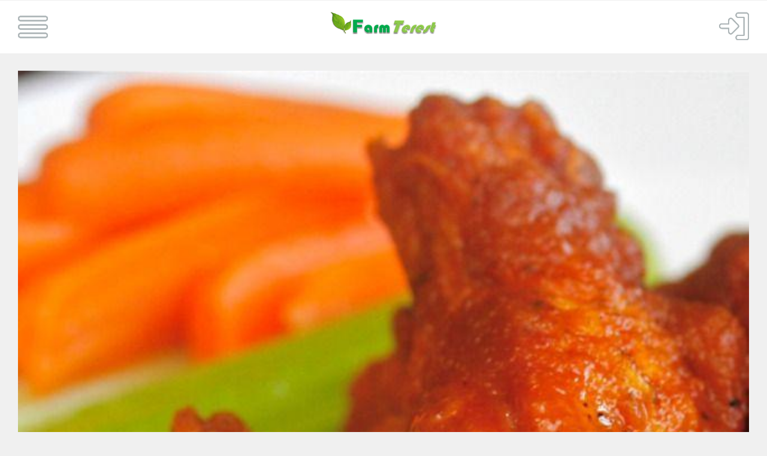

--- FILE ---
content_type: text/html
request_url: https://m.farmterest.com/pin/378486
body_size: 2824
content:
<!doctype html>
<html>
    <head>
        <meta charset="utf-8">
        <script type="text/javascript" src="//m.farmterest.com/js/jquery-1.11.0.min.js"></script>
<title>FarmTerest - Pin</title>
        <meta name="viewport" content="width=device-width, initial-scale=1, maximum-scale=1.0, user-scalable=no">
                
        <link rel="stylesheet" href="https://m.farmterest.com/css/jquery.mobile-1.4.0.css">
        <link rel="stylesheet" href="https://m.farmterest.com/css/main.css">
        <script src="https://m.farmterest.com/js/jquery.mobile-1.4.2.min.js"></script>
        <!--<script src="https://m.farmterest.com/js/imagesloaded.pkgd.min.js"></script>-->
        <script src="https://m.farmterest.com/js/jquery-masonry.pkgd.min.js"></script>
        <script src="https://m.farmterest.com/js/jqm.infinitescroll.js"></script>
        <script src="https://m.farmterest.com/js/main.js"></script>
    </head>

    <body class="not-loggedin">

        <div id="page-pin-378486" data-role="page">

    <!--  leftpanel -->
    <div class="leftpanel" data-role="panel" data-display="push" data-position-fixed="true" data-animate="false">
    <div class="usermenu">
        <ul>
            <li>
                <div class="search">
                    <form action="https://m.farmterest.com/search" data-ajax="false">
                        <input type="text" name="query">
                        <button class="btn-color-0 icon-zoom"></button>
                    </form>
                </div>
            </li>
            <li class="category-parent"><span class="icon-categories-right">&nbsp;</span><a href="#" class="icon-categories event-expand-categories">Categories</a></li>
                            <li class="category"><a href="https://m.farmterest.com/category/32">Other</a>
                    </li>                                <li class="category"><a href="https://m.farmterest.com/category/35">Fruits Farming</a>
                    </li>                                <li class="category"><a href="https://m.farmterest.com/category/36">Vegetable Farming</a>
                    </li>                                <li class="category"><a href="https://m.farmterest.com/category/37">Livestock Farming</a>
                    </li>                                <li class="category"><a href="https://m.farmterest.com/category/38">Rice / Wheat</a>
                    </li>                                <li class="category"><a href="https://m.farmterest.com/category/39">Beans Farming</a>
                    </li>                                <li class="category"><a href="https://m.farmterest.com/category/40">Nuts Farming</a>
                    </li>                                <li class="category"><a href="https://m.farmterest.com/category/41">Farming News</a>
                    </li>                                <li class="category"><a href="https://m.farmterest.com/category/42">Stone Fruits</a>
                    </li>                                <li class="category"><a href="https://m.farmterest.com/category/43">Fish Farming</a>
                    </li>                                <li class="category"><a href="https://m.farmterest.com/category/44">Poultry Farming</a>
                    </li>                                <li class="category"><a href="https://m.farmterest.com/category/45">Farming Equipment</a>
                    </li>                                <li class="category"><a href="https://m.farmterest.com/category/46">Farm Products</a>
                    </li>                                <li class="category"><a href="https://m.farmterest.com/category/47">Vineyard / Winery</a>
                    </li>                                <li class="category"><a href="https://m.farmterest.com/category/48">Food & Drink</a>
                    </li>                                <li class="category"><a href="https://m.farmterest.com/category/49">Event</a>
                    </li>                                <li class="category"><a href="https://m.farmterest.com/category/50">Restaurants </a>
                    </li>                                <li class="category"><a href="https://m.farmterest.com/category/51">Art & Design</a>
                    </li>                                <li class="category"><a href="https://m.farmterest.com/category/52">Enjoyment</a>
                    </li>                                <li class="category"><a href="https://m.farmterest.com/category/53">For Home</a>
                    </li>                                <li class="category"><a href="https://m.farmterest.com/category/54">Decoration</a>
                    </li>                                <li class="category"><a href="https://m.farmterest.com/category/55">Business Services</a>
                    </li>                                <li class="category"><a href="https://m.farmterest.com/category/56">Great Ideas</a>
                    </li>                                <li class="category"><a href="https://m.farmterest.com/category/57">Fashion</a>
                    </li>                                <li class="category"><a href="https://m.farmterest.com/category/58">Beauty & Health</a>
                    </li>                            <li><a href="https://m.farmterest.com/new" class="icon-new">New</a></li>
            <li><a href="https://m.farmterest.com/popular" class="icon-popular">Popular</a></li>
            <!--<li><a href="#" class="icon-everything">Everything</a></li>-->
            <li><a href="https://m.farmterest.com/gifts" class="icon-gifts">Gifts</a></li>
            <li><a href="https://m.farmterest.com/videos" class="icon-videos">Videos</a></li>
            <!--<li><a href="#" class="icon-colors group">Colors</a></li>-->
            <li><a href="https://m.farmterest.com/page/help" class="icon-help">Help / Contact Us</a></li>
            <li><a href="https://m.farmterest.com/page/terms" class="icon-terms">Terms & Privacy</a></li>
            <li><a href="https://m.farmterest.com/page/about" class="icon-about">What is FarmTerest</a></li>
            <!--<li><a href="#" class="icon-language">Language</a></li>-->
        </ul>
    </div>
</div>    <!--  rightpanel -->
        <!--  header -->
    <div class="header" data-role="header" data-position="fixed" data-tap-toggle="false" data-transition="fade">
        <div class="header-wrapper">
        <div class="leftpart">
            <a href="#" class="icon icon-menu">Menu</a>
            <span class="icon icon-leftpanel-back">&nbsp;</span>
        </div>
        <p class="logo"><a href="https://m.farmterest.com/"><img src="http://farmterest.com/uploads/data/images/logo_small.png" alt="Logo"></a></p>
        <div class="rightpart">
                            <a href="#popupLogin" data-url="https://m.farmterest.com/login" data-rel="popup" data-position-to="window"  class="icon icon-login">Login</a>
                    </div>
    </div>
</div>
    <!-- content -->
    <div role="main" class="ui-content">
        <div class="container bg-color-1 center">
            <div class="pin">
                                <div class="thumb" style="background-color: ">
                                            <a href="http://www.thehopelesshousewife.com/?hhw_recipes=hot-wings#_a5y_p=2433253" target="_blank"><img class="event-load-lazy-load" src="http://farmterest.com/uploads/pins/2014/09/big/db9b4c290cf22f4a7214af316929b36c.jpeg" data-src="http://farmterest.com/uploads/pins/2014/09/big/db9b4c290cf22f4a7214af316929b36c.jpeg" width="653" height="950" alt="Thumb"></a>
                                    </div>
                <div class="description padding-20">
                    <p>Classic Buffalo Hot Wings - The Best! | The Hopeless Housewife</p>
                </div>
                <div class="stats clearfix">
                    <ul class="fright">
                                                    <li><a href="http://www.thehopelesshousewife.com/?hhw_recipes=hot-wings#_a5y_p=2433253" class="icon icon-pweb" target="_blank">&nbsp;</a></li>
                            <!--<li><a href="#" class="icon icon-pshare">&nbsp;</a></li>-->
                                                                    </ul>
                    <ul class="fleft">
                        <li>
                                                            <a href="#popupLogin" data-url="https://m.farmterest.com/login" data-rel="popup" data-position-to="window" data-transition="slideup" class="icon icon-ppins">0</a>
                                                    </li>
                        <li>
                                                            <a href="#popupLogin" data-url="https://m.farmterest.com/login" data-rel="popup" data-position-to="window"  class="icon icon-plikes">0</a>
                                                    </li>
                        <li>
                            <a href="#commentsDialog" data-url="https://m.farmterest.com/comment/378486" class="icon icon-pcomments" data-rel="popup" data-position-to="window" >0</a>
                        </li>
                    </ul>
                </div>
            </div>
        </div>
        <div class="container bg-color-1 padding-20 container-mt-20">
            <div class="profile clearfix">
                <span class="avatar">
                    <a href="https://m.farmterest.com/user/835">
                        <img class="event-load-lazy-load" height="200" width="200" alt="Avatar" src="http://farmterest.com/uploads/noimage/userthumbs/medium.jpg" data-src="http://farmterest.com/uploads/noimage/userthumbs/medium.jpg">
                    </a>
                </span>
                <h3 class="title-2"><a href="https://m.farmterest.com/user/835" class="color-2">Amanda Smith</a></h3>
                <p class="text-1 color-1">
                    10739 pins &nbsp; 435 boards &nbsp; 
                    <span class="num">6</span> followers
                </p>
                <p class="fbtn">
                                            <a href="#popupLogin" data-url="https://m.farmterest.com/login" data-rel="popup" data-position-to="window"  class="ui-btn ui-corner-all btn-color-1 inline-block">Follow</a>
                                    </p>
            </div>
        </div>
        <div class="container bg-color-1 padding-20 container-mt-20">
            <div class="clearfix">
                <h4 class="title-1">Other pins from</h4>
                <h3 class="title-3">Amanda Smith</h3>
            </div>
            <div class="items-wrapper">
            <div class="items">
                                <div class="item-cell">
                        <a href="https://m.farmterest.com/pin/408443" style="background-color: ; background-image: url(http://farmterest.com/uploads/pins/2015/07/medium/5a2bc459fab6dbcfaa12559c70e46a8d.jpeg);">&nbsp;</a>
                    </div>
                                        <div class="item-cell">
                        <a href="https://m.farmterest.com/pin/396505" style="background-color: ; background-image: url(http://farmterest.com/uploads/pins/2015/02/medium/86cdf9ab9139fb84415d19218513d4ff.jpeg);">&nbsp;</a>
                    </div>
                                        <div class="item-cell">
                        <a href="https://m.farmterest.com/pin/369064" style="background-color: ; background-image: url(http://farmterest.com/uploads/pins/2014/07/medium/97d23a3aac8dcba612c68196e63fd457.jpeg);">&nbsp;</a>
                    </div>
                            </div>
            <div class="items">
                                <div class="item-cell">
                        <a href="https://m.farmterest.com/pin/407896" style="background-color: ; background-image: url(http://farmterest.com/uploads/pins/2015/07/medium/37398d62ee230a5f39c7b4497f9b1ff4.jpeg);">&nbsp;</a>
                    </div>
                                        <div class="item-cell">
                        <a href="https://m.farmterest.com/pin/386529" style="background-color: ; background-image: url(http://farmterest.com/uploads/pins/2014/11/medium/5a5b608c2ead8d8c0a044d895b2c1c9c.jpeg);">&nbsp;</a>
                    </div>
                                        <div class="item-cell">
                        <a href="https://m.farmterest.com/pin/374615" style="background-color: ; background-image: url(http://farmterest.com/uploads/pins/2014/08/medium/7fe3eba9f6d4419277f7a82287ca330e.jpeg);">&nbsp;</a>
                    </div>
                            </div>
    </div>
        </div>
        <div class="container bg-color-1 padding-20 container-mt-20">
            <div class="clearfix">
                <p class="title-3 color-1 fright">461</p>
                <h3 class="title-3"><a class="color-2" href="https://m.farmterest.com/board/27228">Amazing Recipes</a></h3>
            </div>
            <div class="items-wrapper">
            <div class="items">
                                <div class="item-cell">
                        <a href="https://m.farmterest.com/pin/378485" style="background-color: ; background-image: url(http://farmterest.com/uploads/pins/2014/09/medium/a8ceffbcd80c84ac765130919eb51a8c.jpeg);">&nbsp;</a>
                    </div>
                                        <div class="item-cell">
                        <a href="https://m.farmterest.com/pin/375197" style="background-color: ; background-image: url(http://farmterest.com/uploads/pins/2014/08/medium/02c27ac364bfa46d90d3171dcf9912b2.jpeg);">&nbsp;</a>
                    </div>
                                        <div class="item-cell">
                        <a href="https://m.farmterest.com/pin/378950" style="background-color: ; background-image: url(http://farmterest.com/uploads/pins/2014/09/medium/22f48b62bf452d72967dd14f2a0f04a5.jpeg);">&nbsp;</a>
                    </div>
                            </div>
            <div class="items">
                                <div class="item-cell">
                        <a href="https://m.farmterest.com/pin/378307" style="background-color: ; background-image: url(http://farmterest.com/uploads/pins/2014/09/medium/8a6386b6511930a1790d93d29d1a872d.jpeg);">&nbsp;</a>
                    </div>
                                        <div class="item-cell">
                        <a href="https://m.farmterest.com/pin/378315" style="background-color: ; background-image: url(http://farmterest.com/uploads/pins/2014/09/medium/d256cd52681cfa1e0b4ea27221635227.jpeg);">&nbsp;</a>
                    </div>
                                        <div class="item-cell">
                        <a href="https://m.farmterest.com/pin/376009" style="background-color: ; background-image: url(http://farmterest.com/uploads/pins/2014/09/medium/8084ea1bea2e1d3eb174cd05184de56a.jpeg);">&nbsp;</a>
                    </div>
                            </div>
    </div>
            <p class="padding-20 center no-padding-b">
                                    <a href="#popupLogin" data-url="https://m.farmterest.com/login" data-rel="popup" data-position-to="window"  class="ui-btn ui-corner-all btn-color-1 inline-block">Follow</a>
                            </p>
&nbsp;
<a target="_blank" href="http://btabads.com/"><center>Ads by Btab<center/></a>
<center><a href="http://www.btabads.com/click.php?z=53&pl=18&img=1445096515" target="_blank">
<img src="http://www.btabads.com/show.php?z=53&pl=18&img=1445096515" style="width:300px;max-width:100%;" border=0>

        </div>	
    </div>

    <!-- footer -->
    <a href="#" onclick="$.mobile.silentScroll(0)" class="scrolltotop">Back to Top</a>
</div>

    <script defer src="https://static.cloudflareinsights.com/beacon.min.js/vcd15cbe7772f49c399c6a5babf22c1241717689176015" integrity="sha512-ZpsOmlRQV6y907TI0dKBHq9Md29nnaEIPlkf84rnaERnq6zvWvPUqr2ft8M1aS28oN72PdrCzSjY4U6VaAw1EQ==" data-cf-beacon='{"version":"2024.11.0","token":"4c2db28c8d8f4d27bea1b6a3aa1e32bb","r":1,"server_timing":{"name":{"cfCacheStatus":true,"cfEdge":true,"cfExtPri":true,"cfL4":true,"cfOrigin":true,"cfSpeedBrain":true},"location_startswith":null}}' crossorigin="anonymous"></script>
</body>
</html>


--- FILE ---
content_type: text/css
request_url: https://m.farmterest.com/css/jquery.mobile-1.4.0.css
body_size: 33321
content:
/*!
* jQuery Mobile 1.4.0
* Git HEAD hash: f09aae0e035d6805e461a7be246d04a0dbc98f69 <> Date: Thu Dec 19 2013 17:34:22 UTC
* http://jquerymobile.com
*
* Copyright 2010, 2013 jQuery Foundation, Inc. and other contributors
* Released under the MIT license.
* http://jquery.org/license
*
*/


/* SVG icons */
.ui-icon-action:after {
	background-image: url('data:image/svg+xml;charset=US-ASCII,%3C%3Fxml%20version%3D%221.0%22%20encoding%3D%22iso-8859-1%22%3F%3E%3C!DOCTYPE%20svg%20PUBLIC%20%22-%2F%2FW3C%2F%2FDTD%20SVG%201.1%2F%2FEN%22%20%22http%3A%2F%2Fwww.w3.org%2FGraphics%2FSVG%2F1.1%2FDTD%2Fsvg11.dtd%22%3E%3Csvg%20version%3D%221.1%22%20id%3D%22Layer_1%22%20xmlns%3D%22http%3A%2F%2Fwww.w3.org%2F2000%2Fsvg%22%20xmlns%3Axlink%3D%22http%3A%2F%2Fwww.w3.org%2F1999%2Fxlink%22%20x%3D%220px%22%20y%3D%220px%22%20%20width%3D%2214px%22%20height%3D%2213px%22%20viewBox%3D%220%200%2014%2013%22%20style%3D%22enable-background%3Anew%200%200%2014%2013%3B%22%20xml%3Aspace%3D%22preserve%22%3E%3Cpath%20fill%3D%22%23FFF%22%20d%3D%22M9%2C5v3l5-4L9%2C0v3c0%2C0-5%2C0-5%2C7C6%2C5%2C9%2C5%2C9%2C5z%20M11%2C11H2V5h1l2-2H0v10h13V7l-2%2C2V11z%22%2F%3E%3Cg%3E%3C%2Fg%3E%3Cg%3E%3C%2Fg%3E%3Cg%3E%3C%2Fg%3E%3Cg%3E%3C%2Fg%3E%3Cg%3E%3C%2Fg%3E%3Cg%3E%3C%2Fg%3E%3Cg%3E%3C%2Fg%3E%3Cg%3E%3C%2Fg%3E%3Cg%3E%3C%2Fg%3E%3Cg%3E%3C%2Fg%3E%3Cg%3E%3C%2Fg%3E%3Cg%3E%3C%2Fg%3E%3Cg%3E%3C%2Fg%3E%3Cg%3E%3C%2Fg%3E%3Cg%3E%3C%2Fg%3E%3C%2Fsvg%3E');
}
.ui-icon-arrow-d-l:after {
	background-image: url('data:image/svg+xml;charset=US-ASCII,%3C%3Fxml%20version%3D%221.0%22%20encoding%3D%22iso-8859-1%22%3F%3E%3C!DOCTYPE%20svg%20PUBLIC%20%22-%2F%2FW3C%2F%2FDTD%20SVG%201.1%2F%2FEN%22%20%22http%3A%2F%2Fwww.w3.org%2FGraphics%2FSVG%2F1.1%2FDTD%2Fsvg11.dtd%22%3E%3Csvg%20version%3D%221.1%22%20id%3D%22Layer_1%22%20xmlns%3D%22http%3A%2F%2Fwww.w3.org%2F2000%2Fsvg%22%20xmlns%3Axlink%3D%22http%3A%2F%2Fwww.w3.org%2F1999%2Fxlink%22%20x%3D%220px%22%20y%3D%220px%22%20%20width%3D%2214px%22%20height%3D%2214px%22%20viewBox%3D%220%200%2014%2014%22%20style%3D%22enable-background%3Anew%200%200%2014%2014%3B%22%20xml%3Aspace%3D%22preserve%22%3E%3Cpolygon%20fill%3D%22%23FFF%22%20points%3D%2214%2C3%2011%2C0%203.5%2C7.5%200%2C4%200%2C14%2010%2C14%206.5%2C10.5%20%22%2F%3E%3Cg%3E%3C%2Fg%3E%3Cg%3E%3C%2Fg%3E%3Cg%3E%3C%2Fg%3E%3Cg%3E%3C%2Fg%3E%3Cg%3E%3C%2Fg%3E%3Cg%3E%3C%2Fg%3E%3Cg%3E%3C%2Fg%3E%3Cg%3E%3C%2Fg%3E%3Cg%3E%3C%2Fg%3E%3Cg%3E%3C%2Fg%3E%3Cg%3E%3C%2Fg%3E%3Cg%3E%3C%2Fg%3E%3Cg%3E%3C%2Fg%3E%3Cg%3E%3C%2Fg%3E%3Cg%3E%3C%2Fg%3E%3C%2Fsvg%3E');
}
.ui-icon-arrow-d-r:after {
	background-image: url('data:image/svg+xml;charset=US-ASCII,%3C%3Fxml%20version%3D%221.0%22%20encoding%3D%22iso-8859-1%22%3F%3E%3C!DOCTYPE%20svg%20PUBLIC%20%22-%2F%2FW3C%2F%2FDTD%20SVG%201.1%2F%2FEN%22%20%22http%3A%2F%2Fwww.w3.org%2FGraphics%2FSVG%2F1.1%2FDTD%2Fsvg11.dtd%22%3E%3Csvg%20version%3D%221.1%22%20id%3D%22Layer_1%22%20xmlns%3D%22http%3A%2F%2Fwww.w3.org%2F2000%2Fsvg%22%20xmlns%3Axlink%3D%22http%3A%2F%2Fwww.w3.org%2F1999%2Fxlink%22%20x%3D%220px%22%20y%3D%220px%22%20%20width%3D%2214px%22%20height%3D%2214px%22%20viewBox%3D%220%200%2014%2014%22%20style%3D%22enable-background%3Anew%200%200%2014%2014%3B%22%20xml%3Aspace%3D%22preserve%22%3E%3Cpolygon%20fill%3D%22%23FFF%22%20points%3D%2210.5%2C7.5%203%2C0%200%2C3%207.5%2C10.5%204%2C14%2014%2C14%2014%2C4%20%22%2F%3E%3Cg%3E%3C%2Fg%3E%3Cg%3E%3C%2Fg%3E%3Cg%3E%3C%2Fg%3E%3Cg%3E%3C%2Fg%3E%3Cg%3E%3C%2Fg%3E%3Cg%3E%3C%2Fg%3E%3Cg%3E%3C%2Fg%3E%3Cg%3E%3C%2Fg%3E%3Cg%3E%3C%2Fg%3E%3Cg%3E%3C%2Fg%3E%3Cg%3E%3C%2Fg%3E%3Cg%3E%3C%2Fg%3E%3Cg%3E%3C%2Fg%3E%3Cg%3E%3C%2Fg%3E%3Cg%3E%3C%2Fg%3E%3C%2Fsvg%3E');
}
.ui-icon-arrow-d:after {
	background-image: url('data:image/svg+xml;charset=US-ASCII,%3C%3Fxml%20version%3D%221.0%22%20encoding%3D%22iso-8859-1%22%3F%3E%3C!DOCTYPE%20svg%20PUBLIC%20%22-%2F%2FW3C%2F%2FDTD%20SVG%201.1%2F%2FEN%22%20%22http%3A%2F%2Fwww.w3.org%2FGraphics%2FSVG%2F1.1%2FDTD%2Fsvg11.dtd%22%3E%3Csvg%20version%3D%221.1%22%20id%3D%22Layer_1%22%20xmlns%3D%22http%3A%2F%2Fwww.w3.org%2F2000%2Fsvg%22%20xmlns%3Axlink%3D%22http%3A%2F%2Fwww.w3.org%2F1999%2Fxlink%22%20x%3D%220px%22%20y%3D%220px%22%20%20width%3D%2214px%22%20height%3D%2214px%22%20viewBox%3D%220%200%2014%2014%22%20style%3D%22enable-background%3Anew%200%200%2014%2014%3B%22%20xml%3Aspace%3D%22preserve%22%3E%3Cpolygon%20fill%3D%22%23FFF%22%20points%3D%229%2C7%209%2C0%205%2C0%205%2C7%200%2C7%207%2C14%2014%2C7%20%22%2F%3E%3Cg%3E%3C%2Fg%3E%3Cg%3E%3C%2Fg%3E%3Cg%3E%3C%2Fg%3E%3Cg%3E%3C%2Fg%3E%3Cg%3E%3C%2Fg%3E%3Cg%3E%3C%2Fg%3E%3Cg%3E%3C%2Fg%3E%3Cg%3E%3C%2Fg%3E%3Cg%3E%3C%2Fg%3E%3Cg%3E%3C%2Fg%3E%3Cg%3E%3C%2Fg%3E%3Cg%3E%3C%2Fg%3E%3Cg%3E%3C%2Fg%3E%3Cg%3E%3C%2Fg%3E%3Cg%3E%3C%2Fg%3E%3C%2Fsvg%3E');
}
.ui-icon-arrow-l:after {
	background-image: url('data:image/svg+xml;charset=US-ASCII,%3C%3Fxml%20version%3D%221.0%22%20encoding%3D%22iso-8859-1%22%3F%3E%3C!DOCTYPE%20svg%20PUBLIC%20%22-%2F%2FW3C%2F%2FDTD%20SVG%201.1%2F%2FEN%22%20%22http%3A%2F%2Fwww.w3.org%2FGraphics%2FSVG%2F1.1%2FDTD%2Fsvg11.dtd%22%3E%3Csvg%20version%3D%221.1%22%20id%3D%22Layer_1%22%20xmlns%3D%22http%3A%2F%2Fwww.w3.org%2F2000%2Fsvg%22%20xmlns%3Axlink%3D%22http%3A%2F%2Fwww.w3.org%2F1999%2Fxlink%22%20x%3D%220px%22%20y%3D%220px%22%20%20width%3D%2214px%22%20height%3D%2214px%22%20viewBox%3D%220%200%2014%2014%22%20style%3D%22enable-background%3Anew%200%200%2014%2014%3B%22%20xml%3Aspace%3D%22preserve%22%3E%3Cpolygon%20fill%3D%22%23FFF%22%20points%3D%227%2C5%207%2C0%200%2C7%207%2C14%207%2C9%2014%2C9%2014%2C5%20%22%2F%3E%3Cg%3E%3C%2Fg%3E%3Cg%3E%3C%2Fg%3E%3Cg%3E%3C%2Fg%3E%3Cg%3E%3C%2Fg%3E%3Cg%3E%3C%2Fg%3E%3Cg%3E%3C%2Fg%3E%3Cg%3E%3C%2Fg%3E%3Cg%3E%3C%2Fg%3E%3Cg%3E%3C%2Fg%3E%3Cg%3E%3C%2Fg%3E%3Cg%3E%3C%2Fg%3E%3Cg%3E%3C%2Fg%3E%3Cg%3E%3C%2Fg%3E%3Cg%3E%3C%2Fg%3E%3Cg%3E%3C%2Fg%3E%3C%2Fsvg%3E');
}
.ui-icon-arrow-r:after {
	background-image: url('data:image/svg+xml;charset=US-ASCII,%3C%3Fxml%20version%3D%221.0%22%20encoding%3D%22iso-8859-1%22%3F%3E%3C!DOCTYPE%20svg%20PUBLIC%20%22-%2F%2FW3C%2F%2FDTD%20SVG%201.1%2F%2FEN%22%20%22http%3A%2F%2Fwww.w3.org%2FGraphics%2FSVG%2F1.1%2FDTD%2Fsvg11.dtd%22%3E%3Csvg%20version%3D%221.1%22%20id%3D%22Layer_1%22%20xmlns%3D%22http%3A%2F%2Fwww.w3.org%2F2000%2Fsvg%22%20xmlns%3Axlink%3D%22http%3A%2F%2Fwww.w3.org%2F1999%2Fxlink%22%20x%3D%220px%22%20y%3D%220px%22%20%20width%3D%2214px%22%20height%3D%2214px%22%20viewBox%3D%220%200%2014%2014%22%20style%3D%22enable-background%3Anew%200%200%2014%2014%3B%22%20xml%3Aspace%3D%22preserve%22%3E%3Cpolygon%20fill%3D%22%23FFF%22%20points%3D%2214%2C7%207%2C0%207%2C5%200%2C5%200%2C9%207%2C9%207%2C14%20%22%2F%3E%3Cg%3E%3C%2Fg%3E%3Cg%3E%3C%2Fg%3E%3Cg%3E%3C%2Fg%3E%3Cg%3E%3C%2Fg%3E%3Cg%3E%3C%2Fg%3E%3Cg%3E%3C%2Fg%3E%3Cg%3E%3C%2Fg%3E%3Cg%3E%3C%2Fg%3E%3Cg%3E%3C%2Fg%3E%3Cg%3E%3C%2Fg%3E%3Cg%3E%3C%2Fg%3E%3Cg%3E%3C%2Fg%3E%3Cg%3E%3C%2Fg%3E%3Cg%3E%3C%2Fg%3E%3Cg%3E%3C%2Fg%3E%3C%2Fsvg%3E');
}
.ui-icon-arrow-u-l:after {
	background-image: url('data:image/svg+xml;charset=US-ASCII,%3C%3Fxml%20version%3D%221.0%22%20encoding%3D%22iso-8859-1%22%3F%3E%3C!DOCTYPE%20svg%20PUBLIC%20%22-%2F%2FW3C%2F%2FDTD%20SVG%201.1%2F%2FEN%22%20%22http%3A%2F%2Fwww.w3.org%2FGraphics%2FSVG%2F1.1%2FDTD%2Fsvg11.dtd%22%3E%3Csvg%20version%3D%221.1%22%20id%3D%22Layer_1%22%20xmlns%3D%22http%3A%2F%2Fwww.w3.org%2F2000%2Fsvg%22%20xmlns%3Axlink%3D%22http%3A%2F%2Fwww.w3.org%2F1999%2Fxlink%22%20x%3D%220px%22%20y%3D%220px%22%20%20width%3D%2214px%22%20height%3D%2214px%22%20viewBox%3D%220%200%2014%2014%22%20style%3D%22enable-background%3Anew%200%200%2014%2014%3B%22%20xml%3Aspace%3D%22preserve%22%3E%3Cpolygon%20fill%3D%22%23FFF%22%20points%3D%2214%2C11%206.5%2C3.5%2010%2C0%200%2C0%200%2C10%203.5%2C6.5%2011%2C14%20%22%2F%3E%3Cg%3E%3C%2Fg%3E%3Cg%3E%3C%2Fg%3E%3Cg%3E%3C%2Fg%3E%3Cg%3E%3C%2Fg%3E%3Cg%3E%3C%2Fg%3E%3Cg%3E%3C%2Fg%3E%3Cg%3E%3C%2Fg%3E%3Cg%3E%3C%2Fg%3E%3Cg%3E%3C%2Fg%3E%3Cg%3E%3C%2Fg%3E%3Cg%3E%3C%2Fg%3E%3Cg%3E%3C%2Fg%3E%3Cg%3E%3C%2Fg%3E%3Cg%3E%3C%2Fg%3E%3Cg%3E%3C%2Fg%3E%3C%2Fsvg%3E');
}
.ui-icon-arrow-u-r:after {
	background-image: url('data:image/svg+xml;charset=US-ASCII,%3C%3Fxml%20version%3D%221.0%22%20encoding%3D%22iso-8859-1%22%3F%3E%3C!DOCTYPE%20svg%20PUBLIC%20%22-%2F%2FW3C%2F%2FDTD%20SVG%201.1%2F%2FEN%22%20%22http%3A%2F%2Fwww.w3.org%2FGraphics%2FSVG%2F1.1%2FDTD%2Fsvg11.dtd%22%3E%3Csvg%20version%3D%221.1%22%20id%3D%22Layer_1%22%20xmlns%3D%22http%3A%2F%2Fwww.w3.org%2F2000%2Fsvg%22%20xmlns%3Axlink%3D%22http%3A%2F%2Fwww.w3.org%2F1999%2Fxlink%22%20x%3D%220px%22%20y%3D%220px%22%20%20width%3D%2214px%22%20height%3D%2214px%22%20viewBox%3D%220%200%2014%2014%22%20style%3D%22enable-background%3Anew%200%200%2014%2014%3B%22%20xml%3Aspace%3D%22preserve%22%3E%3Cpolygon%20fill%3D%22%23FFF%22%20points%3D%2214%2C0%204%2C0%207.5%2C3.5%200%2C11%203%2C14%2010.5%2C6.5%2014%2C10%20%22%2F%3E%3Cg%3E%3C%2Fg%3E%3Cg%3E%3C%2Fg%3E%3Cg%3E%3C%2Fg%3E%3Cg%3E%3C%2Fg%3E%3Cg%3E%3C%2Fg%3E%3Cg%3E%3C%2Fg%3E%3Cg%3E%3C%2Fg%3E%3Cg%3E%3C%2Fg%3E%3Cg%3E%3C%2Fg%3E%3Cg%3E%3C%2Fg%3E%3Cg%3E%3C%2Fg%3E%3Cg%3E%3C%2Fg%3E%3Cg%3E%3C%2Fg%3E%3Cg%3E%3C%2Fg%3E%3Cg%3E%3C%2Fg%3E%3C%2Fsvg%3E');
}
.ui-icon-arrow-u:after {
	background-image: url('data:image/svg+xml;charset=US-ASCII,%3C%3Fxml%20version%3D%221.0%22%20encoding%3D%22iso-8859-1%22%3F%3E%3C!DOCTYPE%20svg%20PUBLIC%20%22-%2F%2FW3C%2F%2FDTD%20SVG%201.1%2F%2FEN%22%20%22http%3A%2F%2Fwww.w3.org%2FGraphics%2FSVG%2F1.1%2FDTD%2Fsvg11.dtd%22%3E%3Csvg%20version%3D%221.1%22%20id%3D%22Layer_1%22%20xmlns%3D%22http%3A%2F%2Fwww.w3.org%2F2000%2Fsvg%22%20xmlns%3Axlink%3D%22http%3A%2F%2Fwww.w3.org%2F1999%2Fxlink%22%20x%3D%220px%22%20y%3D%220px%22%20%20width%3D%2214px%22%20height%3D%2214px%22%20viewBox%3D%220%200%2014%2014%22%20style%3D%22enable-background%3Anew%200%200%2014%2014%3B%22%20xml%3Aspace%3D%22preserve%22%3E%3Cpolygon%20fill%3D%22%23FFF%22%20points%3D%227%2C0%200%2C7%205%2C7%205%2C14%209%2C14%209%2C7%2014%2C7%20%22%2F%3E%3Cg%3E%3C%2Fg%3E%3Cg%3E%3C%2Fg%3E%3Cg%3E%3C%2Fg%3E%3Cg%3E%3C%2Fg%3E%3Cg%3E%3C%2Fg%3E%3Cg%3E%3C%2Fg%3E%3Cg%3E%3C%2Fg%3E%3Cg%3E%3C%2Fg%3E%3Cg%3E%3C%2Fg%3E%3Cg%3E%3C%2Fg%3E%3Cg%3E%3C%2Fg%3E%3Cg%3E%3C%2Fg%3E%3Cg%3E%3C%2Fg%3E%3Cg%3E%3C%2Fg%3E%3Cg%3E%3C%2Fg%3E%3C%2Fsvg%3E');
}
.ui-icon-audio:after {
	background-image: url('data:image/svg+xml;charset=US-ASCII,%3C%3Fxml%20version%3D%221.0%22%20encoding%3D%22iso-8859-1%22%3F%3E%3C!DOCTYPE%20svg%20PUBLIC%20%22-%2F%2FW3C%2F%2FDTD%20SVG%201.1%2F%2FEN%22%20%22http%3A%2F%2Fwww.w3.org%2FGraphics%2FSVG%2F1.1%2FDTD%2Fsvg11.dtd%22%3E%3Csvg%20version%3D%221.1%22%20id%3D%22Layer_1%22%20xmlns%3D%22http%3A%2F%2Fwww.w3.org%2F2000%2Fsvg%22%20xmlns%3Axlink%3D%22http%3A%2F%2Fwww.w3.org%2F1999%2Fxlink%22%20x%3D%220px%22%20y%3D%220px%22%20%20width%3D%2214.018px%22%20height%3D%2214px%22%20viewBox%3D%220%200%2014.018%2014%22%20style%3D%22enable-background%3Anew%200%200%2014.018%2014%3B%22%20xml%3Aspace%3D%22preserve%22%3E%3Cpath%20fill%3D%22%23FFF%22%20d%3D%22M1%2C4C0.447%2C4%2C0%2C4.447%2C0%2C5v4c0%2C0.553%2C0.447%2C1%2C1%2C1h1l4%2C4V0L2%2C4H1z%20M10.346%2C7c0-1.699-1.042-3.154-2.546-3.867L6.982%2C4.68%20C7.885%2C5.107%2C8.51%2C5.98%2C8.51%2C7S7.885%2C8.893%2C6.982%2C9.32L7.8%2C10.867C9.304%2C10.154%2C10.346%2C8.699%2C10.346%2C7z%20M9.447%2C0.017L8.618%2C1.586%20C10.723%2C2.584%2C12.182%2C4.621%2C12.182%2C7s-1.459%2C4.416-3.563%2C5.414l0.829%2C1.569c2.707-1.283%2C4.57-3.925%2C4.57-6.983%20S12.154%2C1.3%2C9.447%2C0.017z%22%2F%3E%3Cg%3E%3C%2Fg%3E%3Cg%3E%3C%2Fg%3E%3Cg%3E%3C%2Fg%3E%3Cg%3E%3C%2Fg%3E%3Cg%3E%3C%2Fg%3E%3Cg%3E%3C%2Fg%3E%3Cg%3E%3C%2Fg%3E%3Cg%3E%3C%2Fg%3E%3Cg%3E%3C%2Fg%3E%3Cg%3E%3C%2Fg%3E%3Cg%3E%3C%2Fg%3E%3Cg%3E%3C%2Fg%3E%3Cg%3E%3C%2Fg%3E%3Cg%3E%3C%2Fg%3E%3Cg%3E%3C%2Fg%3E%3C%2Fsvg%3E');
}
.ui-icon-calendar:after {
	background-image: url('data:image/svg+xml;charset=US-ASCII,%3C%3Fxml%20version%3D%221.0%22%20encoding%3D%22iso-8859-1%22%3F%3E%3C!DOCTYPE%20svg%20PUBLIC%20%22-%2F%2FW3C%2F%2FDTD%20SVG%201.1%2F%2FEN%22%20%22http%3A%2F%2Fwww.w3.org%2FGraphics%2FSVG%2F1.1%2FDTD%2Fsvg11.dtd%22%3E%3Csvg%20version%3D%221.1%22%20id%3D%22Layer_1%22%20xmlns%3D%22http%3A%2F%2Fwww.w3.org%2F2000%2Fsvg%22%20xmlns%3Axlink%3D%22http%3A%2F%2Fwww.w3.org%2F1999%2Fxlink%22%20x%3D%220px%22%20y%3D%220px%22%20%20width%3D%2214px%22%20height%3D%2214px%22%20viewBox%3D%220%200%2014%2014%22%20style%3D%22enable-background%3Anew%200%200%2014%2014%3B%22%20xml%3Aspace%3D%22preserve%22%3E%3Cpath%20fill%3D%22%23FFF%22%20d%3D%22M0%2C8h2V6H0V8z%20M3%2C8h2V6H3V8z%20M6%2C8h2V6H6V8z%20M9%2C8h2V6H9V8z%20M12%2C8h2V6h-2V8z%20M0%2C11h2V9H0V11z%20M3%2C11h2V9H3V11z%20M6%2C11h2V9H6V11z%20%20M9%2C11h2V9H9V11z%20M12%2C11h2V9h-2V11z%20M0%2C14h2v-2H0V14z%20M3%2C14h2v-2H3V14z%20M6%2C14h2v-2H6V14z%20M9%2C14h2v-2H9V14z%20M12%2C1%20c0-0.553-0.447-1-1-1s-1%2C0.447-1%2C1H4c0-0.553-0.447-1-1-1S2%2C0.447%2C2%2C1H0v4h14V1H12z%22%2F%3E%3Cg%3E%3C%2Fg%3E%3Cg%3E%3C%2Fg%3E%3Cg%3E%3C%2Fg%3E%3Cg%3E%3C%2Fg%3E%3Cg%3E%3C%2Fg%3E%3Cg%3E%3C%2Fg%3E%3Cg%3E%3C%2Fg%3E%3Cg%3E%3C%2Fg%3E%3Cg%3E%3C%2Fg%3E%3Cg%3E%3C%2Fg%3E%3Cg%3E%3C%2Fg%3E%3Cg%3E%3C%2Fg%3E%3Cg%3E%3C%2Fg%3E%3Cg%3E%3C%2Fg%3E%3Cg%3E%3C%2Fg%3E%3C%2Fsvg%3E');
}
.ui-icon-camera:after {
	background-image: url('data:image/svg+xml;charset=US-ASCII,%3C%3Fxml%20version%3D%221.0%22%20encoding%3D%22iso-8859-1%22%3F%3E%3C!DOCTYPE%20svg%20PUBLIC%20%22-%2F%2FW3C%2F%2FDTD%20SVG%201.1%2F%2FEN%22%20%22http%3A%2F%2Fwww.w3.org%2FGraphics%2FSVG%2F1.1%2FDTD%2Fsvg11.dtd%22%3E%3Csvg%20version%3D%221.1%22%20id%3D%22Layer_1%22%20xmlns%3D%22http%3A%2F%2Fwww.w3.org%2F2000%2Fsvg%22%20xmlns%3Axlink%3D%22http%3A%2F%2Fwww.w3.org%2F1999%2Fxlink%22%20x%3D%220px%22%20y%3D%220px%22%20%20width%3D%2214px%22%20height%3D%2211px%22%20viewBox%3D%220%200%2014%2011%22%20style%3D%22enable-background%3Anew%200%200%2014%2011%3B%22%20xml%3Aspace%3D%22preserve%22%3E%3Cpath%20fill%3D%22%23FFF%22%20d%3D%22M12%2C1H9.908C9.702%2C0.419%2C9.152%2C0%2C8.5%2C0h-3C4.848%2C0%2C4.298%2C0.419%2C4.092%2C1H2C0.896%2C1%2C0%2C1.896%2C0%2C3v6c0%2C1.104%2C0.896%2C2%2C2%2C2h10%20c1.104%2C0%2C2-0.896%2C2-2V3C14%2C1.896%2C13.104%2C1%2C12%2C1z%20M7%2C9C5.343%2C9%2C4%2C7.657%2C4%2C6s1.343-3%2C3-3s3%2C1.343%2C3%2C3S8.657%2C9%2C7%2C9z%20M7%2C4%20C5.896%2C4%2C5%2C4.896%2C5%2C6s0.896%2C2%2C2%2C2s2-0.896%2C2-2S8.104%2C4%2C7%2C4z%22%2F%3E%3Cg%3E%3C%2Fg%3E%3Cg%3E%3C%2Fg%3E%3Cg%3E%3C%2Fg%3E%3Cg%3E%3C%2Fg%3E%3Cg%3E%3C%2Fg%3E%3Cg%3E%3C%2Fg%3E%3Cg%3E%3C%2Fg%3E%3Cg%3E%3C%2Fg%3E%3Cg%3E%3C%2Fg%3E%3Cg%3E%3C%2Fg%3E%3Cg%3E%3C%2Fg%3E%3Cg%3E%3C%2Fg%3E%3Cg%3E%3C%2Fg%3E%3Cg%3E%3C%2Fg%3E%3Cg%3E%3C%2Fg%3E%3C%2Fsvg%3E');
}
.ui-icon-carat-d:after {
	background-image: url('data:image/svg+xml;charset=US-ASCII,%3C%3Fxml%20version%3D%221.0%22%20encoding%3D%22iso-8859-1%22%3F%3E%3C!DOCTYPE%20svg%20PUBLIC%20%22-%2F%2FW3C%2F%2FDTD%20SVG%201.1%2F%2FEN%22%20%22http%3A%2F%2Fwww.w3.org%2FGraphics%2FSVG%2F1.1%2FDTD%2Fsvg11.dtd%22%3E%3Csvg%20version%3D%221.1%22%20id%3D%22Layer_1%22%20xmlns%3D%22http%3A%2F%2Fwww.w3.org%2F2000%2Fsvg%22%20xmlns%3Axlink%3D%22http%3A%2F%2Fwww.w3.org%2F1999%2Fxlink%22%20x%3D%220px%22%20y%3D%220px%22%20%20width%3D%2212px%22%20height%3D%228px%22%20viewBox%3D%220%200%2012%208%22%20style%3D%22enable-background%3Anew%200%200%2012%208%3B%22%20xml%3Aspace%3D%22preserve%22%3E%3Cpolygon%20fill%3D%22%23FFF%22%20points%3D%2210%2C0%206%2C4%202%2C0%200%2C2%206%2C8%2012%2C2%20%22%2F%3E%3Cg%3E%3C%2Fg%3E%3Cg%3E%3C%2Fg%3E%3Cg%3E%3C%2Fg%3E%3Cg%3E%3C%2Fg%3E%3Cg%3E%3C%2Fg%3E%3Cg%3E%3C%2Fg%3E%3Cg%3E%3C%2Fg%3E%3Cg%3E%3C%2Fg%3E%3Cg%3E%3C%2Fg%3E%3Cg%3E%3C%2Fg%3E%3Cg%3E%3C%2Fg%3E%3Cg%3E%3C%2Fg%3E%3Cg%3E%3C%2Fg%3E%3Cg%3E%3C%2Fg%3E%3Cg%3E%3C%2Fg%3E%3C%2Fsvg%3E');
}
.ui-icon-carat-l:after {
	background-image: url('data:image/svg+xml;charset=US-ASCII,%3C%3Fxml%20version%3D%221.0%22%20encoding%3D%22iso-8859-1%22%3F%3E%3C!DOCTYPE%20svg%20PUBLIC%20%22-%2F%2FW3C%2F%2FDTD%20SVG%201.1%2F%2FEN%22%20%22http%3A%2F%2Fwww.w3.org%2FGraphics%2FSVG%2F1.1%2FDTD%2Fsvg11.dtd%22%3E%3Csvg%20version%3D%221.1%22%20id%3D%22Layer_1%22%20xmlns%3D%22http%3A%2F%2Fwww.w3.org%2F2000%2Fsvg%22%20xmlns%3Axlink%3D%22http%3A%2F%2Fwww.w3.org%2F1999%2Fxlink%22%20x%3D%220px%22%20y%3D%220px%22%20%20width%3D%228px%22%20height%3D%2212px%22%20viewBox%3D%220%200%208%2012%22%20style%3D%22enable-background%3Anew%200%200%208%2012%3B%22%20xml%3Aspace%3D%22preserve%22%3E%3Cpolygon%20fill%3D%22%23FFF%22%20points%3D%228%2C2%206%2C0%200%2C6%206%2C12%208%2C10%204%2C6%20%22%2F%3E%3Cg%3E%3C%2Fg%3E%3Cg%3E%3C%2Fg%3E%3Cg%3E%3C%2Fg%3E%3Cg%3E%3C%2Fg%3E%3Cg%3E%3C%2Fg%3E%3Cg%3E%3C%2Fg%3E%3Cg%3E%3C%2Fg%3E%3Cg%3E%3C%2Fg%3E%3Cg%3E%3C%2Fg%3E%3Cg%3E%3C%2Fg%3E%3Cg%3E%3C%2Fg%3E%3Cg%3E%3C%2Fg%3E%3Cg%3E%3C%2Fg%3E%3Cg%3E%3C%2Fg%3E%3Cg%3E%3C%2Fg%3E%3C%2Fsvg%3E');
}
.ui-icon-carat-r:after {
	background-image: url('data:image/svg+xml;charset=US-ASCII,%3C%3Fxml%20version%3D%221.0%22%20encoding%3D%22iso-8859-1%22%3F%3E%3C!DOCTYPE%20svg%20PUBLIC%20%22-%2F%2FW3C%2F%2FDTD%20SVG%201.1%2F%2FEN%22%20%22http%3A%2F%2Fwww.w3.org%2FGraphics%2FSVG%2F1.1%2FDTD%2Fsvg11.dtd%22%3E%3Csvg%20version%3D%221.1%22%20id%3D%22Layer_1%22%20xmlns%3D%22http%3A%2F%2Fwww.w3.org%2F2000%2Fsvg%22%20xmlns%3Axlink%3D%22http%3A%2F%2Fwww.w3.org%2F1999%2Fxlink%22%20x%3D%220px%22%20y%3D%220px%22%20%20width%3D%228px%22%20height%3D%2212px%22%20viewBox%3D%220%200%208%2012%22%20style%3D%22enable-background%3Anew%200%200%208%2012%3B%22%20xml%3Aspace%3D%22preserve%22%3E%3Cpolygon%20fill%3D%22%23FFF%22%20points%3D%222%2C0%200%2C2%204%2C6%200%2C10%202%2C12%208%2C6%20%22%2F%3E%3Cg%3E%3C%2Fg%3E%3Cg%3E%3C%2Fg%3E%3Cg%3E%3C%2Fg%3E%3Cg%3E%3C%2Fg%3E%3Cg%3E%3C%2Fg%3E%3Cg%3E%3C%2Fg%3E%3Cg%3E%3C%2Fg%3E%3Cg%3E%3C%2Fg%3E%3Cg%3E%3C%2Fg%3E%3Cg%3E%3C%2Fg%3E%3Cg%3E%3C%2Fg%3E%3Cg%3E%3C%2Fg%3E%3Cg%3E%3C%2Fg%3E%3Cg%3E%3C%2Fg%3E%3Cg%3E%3C%2Fg%3E%3C%2Fsvg%3E');
}
.ui-icon-carat-u:after {
	background-image: url('data:image/svg+xml;charset=US-ASCII,%3C%3Fxml%20version%3D%221.0%22%20encoding%3D%22iso-8859-1%22%3F%3E%3C!DOCTYPE%20svg%20PUBLIC%20%22-%2F%2FW3C%2F%2FDTD%20SVG%201.1%2F%2FEN%22%20%22http%3A%2F%2Fwww.w3.org%2FGraphics%2FSVG%2F1.1%2FDTD%2Fsvg11.dtd%22%3E%3Csvg%20version%3D%221.1%22%20id%3D%22Layer_1%22%20xmlns%3D%22http%3A%2F%2Fwww.w3.org%2F2000%2Fsvg%22%20xmlns%3Axlink%3D%22http%3A%2F%2Fwww.w3.org%2F1999%2Fxlink%22%20x%3D%220px%22%20y%3D%220px%22%20%20width%3D%2212px%22%20height%3D%228px%22%20viewBox%3D%220%200%2012%208%22%20style%3D%22enable-background%3Anew%200%200%2012%208%3B%22%20xml%3Aspace%3D%22preserve%22%3E%3Cpolygon%20fill%3D%22%23FFF%22%20points%3D%226%2C0%200%2C6%202%2C8%206%2C4%2010%2C8%2012%2C6%20%22%2F%3E%3Cg%3E%3C%2Fg%3E%3Cg%3E%3C%2Fg%3E%3Cg%3E%3C%2Fg%3E%3Cg%3E%3C%2Fg%3E%3Cg%3E%3C%2Fg%3E%3Cg%3E%3C%2Fg%3E%3Cg%3E%3C%2Fg%3E%3Cg%3E%3C%2Fg%3E%3Cg%3E%3C%2Fg%3E%3Cg%3E%3C%2Fg%3E%3Cg%3E%3C%2Fg%3E%3Cg%3E%3C%2Fg%3E%3Cg%3E%3C%2Fg%3E%3Cg%3E%3C%2Fg%3E%3Cg%3E%3C%2Fg%3E%3C%2Fsvg%3E');
}
.ui-icon-check:after, /* Used ui-checkbox-on twice to increase specificity. If active state has background-image for gradient this rule overrides. */
html .ui-btn.ui-checkbox-on.ui-checkbox-on:after {
	background-image: url([data-uri]);
}
.ui-icon-clock:after {
	background-image: url('data:image/svg+xml;charset=US-ASCII,%3C%3Fxml%20version%3D%221.0%22%20encoding%3D%22iso-8859-1%22%3F%3E%3C!DOCTYPE%20svg%20PUBLIC%20%22-%2F%2FW3C%2F%2FDTD%20SVG%201.1%2F%2FEN%22%20%22http%3A%2F%2Fwww.w3.org%2FGraphics%2FSVG%2F1.1%2FDTD%2Fsvg11.dtd%22%3E%3Csvg%20version%3D%221.1%22%20id%3D%22Layer_1%22%20xmlns%3D%22http%3A%2F%2Fwww.w3.org%2F2000%2Fsvg%22%20xmlns%3Axlink%3D%22http%3A%2F%2Fwww.w3.org%2F1999%2Fxlink%22%20x%3D%220px%22%20y%3D%220px%22%20%20width%3D%2214px%22%20height%3D%2214px%22%20viewBox%3D%220%200%2014%2014%22%20style%3D%22enable-background%3Anew%200%200%2014%2014%3B%22%20xml%3Aspace%3D%22preserve%22%3E%3Cpath%20fill%3D%22%23FFF%22%20d%3D%22M7%2C0C3.134%2C0%2C0%2C3.134%2C0%2C7s3.134%2C7%2C7%2C7s7-3.134%2C7-7S10.866%2C0%2C7%2C0z%20M7%2C12c-2.762%2C0-5-2.238-5-5s2.238-5%2C5-5s5%2C2.238%2C5%2C5%20S9.762%2C12%2C7%2C12z%20M9%2C6H8V4c0-0.553-0.447-1-1-1S6%2C3.447%2C6%2C4v3c0%2C0.553%2C0.447%2C1%2C1%2C1h2c0.553%2C0%2C1-0.447%2C1-1S9.553%2C6%2C9%2C6z%22%2F%3E%3Cg%3E%3C%2Fg%3E%3Cg%3E%3C%2Fg%3E%3Cg%3E%3C%2Fg%3E%3Cg%3E%3C%2Fg%3E%3Cg%3E%3C%2Fg%3E%3Cg%3E%3C%2Fg%3E%3Cg%3E%3C%2Fg%3E%3Cg%3E%3C%2Fg%3E%3Cg%3E%3C%2Fg%3E%3Cg%3E%3C%2Fg%3E%3Cg%3E%3C%2Fg%3E%3Cg%3E%3C%2Fg%3E%3Cg%3E%3C%2Fg%3E%3Cg%3E%3C%2Fg%3E%3Cg%3E%3C%2Fg%3E%3C%2Fsvg%3E');
}
.ui-icon-cloud:after {
	background-image: url('data:image/svg+xml;charset=US-ASCII,%3C%3Fxml%20version%3D%221.0%22%20encoding%3D%22iso-8859-1%22%3F%3E%3C!DOCTYPE%20svg%20PUBLIC%20%22-%2F%2FW3C%2F%2FDTD%20SVG%201.1%2F%2FEN%22%20%22http%3A%2F%2Fwww.w3.org%2FGraphics%2FSVG%2F1.1%2FDTD%2Fsvg11.dtd%22%3E%3Csvg%20version%3D%221.1%22%20id%3D%22Layer_1%22%20xmlns%3D%22http%3A%2F%2Fwww.w3.org%2F2000%2Fsvg%22%20xmlns%3Axlink%3D%22http%3A%2F%2Fwww.w3.org%2F1999%2Fxlink%22%20x%3D%220px%22%20y%3D%220px%22%20%20width%3D%2214px%22%20height%3D%229px%22%20viewBox%3D%220%200%2014%209%22%20style%3D%22enable-background%3Anew%200%200%2014%209%3B%22%20xml%3Aspace%3D%22preserve%22%3E%3Cpath%20fill%3D%22%23FFF%22%20d%3D%22M14%2C7c0-0.793-0.465-1.472-1.134-1.795C12.949%2C4.984%2C13%2C4.749%2C13%2C4.5c0-1.104-0.896-2-2-2c-0.158%2C0-0.31%2C0.023-0.457%2C0.058%20C9.816%2C1.049%2C8.286%2C0%2C6.5%2C0C4.17%2C0%2C2.276%2C1.777%2C2.046%2C4.046C0.883%2C4.26%2C0%2C5.274%2C0%2C6.5C0%2C7.881%2C1.119%2C9%2C2.5%2C9h10V8.93%20C13.361%2C8.706%2C14%2C7.931%2C14%2C7z%22%2F%3E%3Cg%3E%3C%2Fg%3E%3Cg%3E%3C%2Fg%3E%3Cg%3E%3C%2Fg%3E%3Cg%3E%3C%2Fg%3E%3Cg%3E%3C%2Fg%3E%3Cg%3E%3C%2Fg%3E%3Cg%3E%3C%2Fg%3E%3Cg%3E%3C%2Fg%3E%3Cg%3E%3C%2Fg%3E%3Cg%3E%3C%2Fg%3E%3Cg%3E%3C%2Fg%3E%3Cg%3E%3C%2Fg%3E%3Cg%3E%3C%2Fg%3E%3Cg%3E%3C%2Fg%3E%3Cg%3E%3C%2Fg%3E%3C%2Fsvg%3E');
}
.ui-icon-grid:after {
	background-image: url('data:image/svg+xml;charset=US-ASCII,%3C%3Fxml%20version%3D%221.0%22%20encoding%3D%22iso-8859-1%22%3F%3E%3C!DOCTYPE%20svg%20PUBLIC%20%22-%2F%2FW3C%2F%2FDTD%20SVG%201.1%2F%2FEN%22%20%22http%3A%2F%2Fwww.w3.org%2FGraphics%2FSVG%2F1.1%2FDTD%2Fsvg11.dtd%22%3E%3Csvg%20version%3D%221.1%22%20id%3D%22Layer_1%22%20xmlns%3D%22http%3A%2F%2Fwww.w3.org%2F2000%2Fsvg%22%20xmlns%3Axlink%3D%22http%3A%2F%2Fwww.w3.org%2F1999%2Fxlink%22%20x%3D%220px%22%20y%3D%220px%22%20%20width%3D%2214px%22%20height%3D%2214px%22%20viewBox%3D%220%200%2014%2014%22%20style%3D%22enable-background%3Anew%200%200%2014%2014%3B%22%20xml%3Aspace%3D%22preserve%22%3E%3Cpath%20fill%3D%22%23FFF%22%20d%3D%22M3%2C0H1C0.447%2C0%2C0%2C0.447%2C0%2C1v2c0%2C0.553%2C0.447%2C1%2C1%2C1h2c0.553%2C0%2C1-0.447%2C1-1V1C4%2C0.447%2C3.553%2C0%2C3%2C0z%20M8%2C0H6%20C5.447%2C0%2C5%2C0.447%2C5%2C1v2c0%2C0.553%2C0.447%2C1%2C1%2C1h2c0.553%2C0%2C1-0.447%2C1-1V1C9%2C0.447%2C8.553%2C0%2C8%2C0z%20M13%2C0h-2c-0.553%2C0-1%2C0.447-1%2C1v2%20c0%2C0.553%2C0.447%2C1%2C1%2C1h2c0.553%2C0%2C1-0.447%2C1-1V1C14%2C0.447%2C13.553%2C0%2C13%2C0z%20M3%2C5H1C0.447%2C5%2C0%2C5.447%2C0%2C6v2c0%2C0.553%2C0.447%2C1%2C1%2C1h2%20c0.553%2C0%2C1-0.447%2C1-1V6C4%2C5.447%2C3.553%2C5%2C3%2C5z%20M8%2C5H6C5.447%2C5%2C5%2C5.447%2C5%2C6v2c0%2C0.553%2C0.447%2C1%2C1%2C1h2c0.553%2C0%2C1-0.447%2C1-1V6%20C9%2C5.447%2C8.553%2C5%2C8%2C5z%20M13%2C5h-2c-0.553%2C0-1%2C0.447-1%2C1v2c0%2C0.553%2C0.447%2C1%2C1%2C1h2c0.553%2C0%2C1-0.447%2C1-1V6C14%2C5.447%2C13.553%2C5%2C13%2C5z%20M3%2C10%20H1c-0.553%2C0-1%2C0.447-1%2C1v2c0%2C0.553%2C0.447%2C1%2C1%2C1h2c0.553%2C0%2C1-0.447%2C1-1v-2C4%2C10.447%2C3.553%2C10%2C3%2C10z%20M8%2C10H6c-0.553%2C0-1%2C0.447-1%2C1v2%20c0%2C0.553%2C0.447%2C1%2C1%2C1h2c0.553%2C0%2C1-0.447%2C1-1v-2C9%2C10.447%2C8.553%2C10%2C8%2C10z%20M13%2C10h-2c-0.553%2C0-1%2C0.447-1%2C1v2c0%2C0.553%2C0.447%2C1%2C1%2C1h2%20c0.553%2C0%2C1-0.447%2C1-1v-2C14%2C10.447%2C13.553%2C10%2C13%2C10z%22%2F%3E%3Cg%3E%3C%2Fg%3E%3Cg%3E%3C%2Fg%3E%3Cg%3E%3C%2Fg%3E%3Cg%3E%3C%2Fg%3E%3Cg%3E%3C%2Fg%3E%3Cg%3E%3C%2Fg%3E%3Cg%3E%3C%2Fg%3E%3Cg%3E%3C%2Fg%3E%3Cg%3E%3C%2Fg%3E%3Cg%3E%3C%2Fg%3E%3Cg%3E%3C%2Fg%3E%3Cg%3E%3C%2Fg%3E%3Cg%3E%3C%2Fg%3E%3Cg%3E%3C%2Fg%3E%3Cg%3E%3C%2Fg%3E%3C%2Fsvg%3E');
}
.ui-icon-mail:after {
	background-image: url('data:image/svg+xml;charset=US-ASCII,%3C%3Fxml%20version%3D%221.0%22%20encoding%3D%22iso-8859-1%22%3F%3E%3C!DOCTYPE%20svg%20PUBLIC%20%22-%2F%2FW3C%2F%2FDTD%20SVG%201.1%2F%2FEN%22%20%22http%3A%2F%2Fwww.w3.org%2FGraphics%2FSVG%2F1.1%2FDTD%2Fsvg11.dtd%22%3E%3Csvg%20version%3D%221.1%22%20id%3D%22Layer_1%22%20xmlns%3D%22http%3A%2F%2Fwww.w3.org%2F2000%2Fsvg%22%20xmlns%3Axlink%3D%22http%3A%2F%2Fwww.w3.org%2F1999%2Fxlink%22%20x%3D%220px%22%20y%3D%220px%22%20%20width%3D%2214px%22%20height%3D%2210px%22%20viewBox%3D%220%200%2014%2010%22%20style%3D%22enable-background%3Anew%200%200%2014%2010%3B%22%20xml%3Aspace%3D%22preserve%22%3E%3Cpath%20fill%3D%22%23FFF%22%20d%3D%22M0%2C1.75V10h14V1.75L7%2C7L0%2C1.75z%20M14%2C0H0l7%2C5L14%2C0z%22%2F%3E%3Cg%3E%3C%2Fg%3E%3Cg%3E%3C%2Fg%3E%3Cg%3E%3C%2Fg%3E%3Cg%3E%3C%2Fg%3E%3Cg%3E%3C%2Fg%3E%3Cg%3E%3C%2Fg%3E%3Cg%3E%3C%2Fg%3E%3Cg%3E%3C%2Fg%3E%3Cg%3E%3C%2Fg%3E%3Cg%3E%3C%2Fg%3E%3Cg%3E%3C%2Fg%3E%3Cg%3E%3C%2Fg%3E%3Cg%3E%3C%2Fg%3E%3Cg%3E%3C%2Fg%3E%3Cg%3E%3C%2Fg%3E%3C%2Fsvg%3E');
}
.ui-icon-eye:after {
	background-image: url('data:image/svg+xml;charset=US-ASCII,%3C%3Fxml%20version%3D%221.0%22%20encoding%3D%22iso-8859-1%22%3F%3E%3C!DOCTYPE%20svg%20PUBLIC%20%22-%2F%2FW3C%2F%2FDTD%20SVG%201.1%2F%2FEN%22%20%22http%3A%2F%2Fwww.w3.org%2FGraphics%2FSVG%2F1.1%2FDTD%2Fsvg11.dtd%22%3E%3Csvg%20version%3D%221.1%22%20id%3D%22Layer_1%22%20xmlns%3D%22http%3A%2F%2Fwww.w3.org%2F2000%2Fsvg%22%20xmlns%3Axlink%3D%22http%3A%2F%2Fwww.w3.org%2F1999%2Fxlink%22%20x%3D%220px%22%20y%3D%220px%22%20%20width%3D%2214px%22%20height%3D%2210px%22%20viewBox%3D%220%200%2014%2010%22%20style%3D%22enable-background%3Anew%200%200%2014%2010%3B%22%20xml%3Aspace%3D%22preserve%22%3E%3Cpath%20fill%3D%22%23FFF%22%20d%3D%22M7%2C0C3%2C0%2C0%2C5%2C0%2C5s3%2C5%2C7%2C5s7-5%2C7-5S11%2C0%2C7%2C0z%20M7%2C8C5.343%2C8%2C4%2C6.657%2C4%2C5s1.343-3%2C3-3s3%2C1.343%2C3%2C3S8.657%2C8%2C7%2C8z%20M7%2C4%20C6.448%2C4%2C6%2C4.447%2C6%2C5s0.448%2C1%2C1%2C1s1-0.447%2C1-1S7.552%2C4%2C7%2C4z%22%2F%3E%3Cg%3E%3C%2Fg%3E%3Cg%3E%3C%2Fg%3E%3Cg%3E%3C%2Fg%3E%3Cg%3E%3C%2Fg%3E%3Cg%3E%3C%2Fg%3E%3Cg%3E%3C%2Fg%3E%3Cg%3E%3C%2Fg%3E%3Cg%3E%3C%2Fg%3E%3Cg%3E%3C%2Fg%3E%3Cg%3E%3C%2Fg%3E%3Cg%3E%3C%2Fg%3E%3Cg%3E%3C%2Fg%3E%3Cg%3E%3C%2Fg%3E%3Cg%3E%3C%2Fg%3E%3Cg%3E%3C%2Fg%3E%3C%2Fsvg%3E');
}
.ui-icon-gear:after {
	background-image: url('data:image/svg+xml;charset=US-ASCII,%3C%3Fxml%20version%3D%221.0%22%20encoding%3D%22iso-8859-1%22%3F%3E%3C!DOCTYPE%20svg%20PUBLIC%20%22-%2F%2FW3C%2F%2FDTD%20SVG%201.1%2F%2FEN%22%20%22http%3A%2F%2Fwww.w3.org%2FGraphics%2FSVG%2F1.1%2FDTD%2Fsvg11.dtd%22%3E%3Csvg%20version%3D%221.1%22%20id%3D%22Layer_1%22%20xmlns%3D%22http%3A%2F%2Fwww.w3.org%2F2000%2Fsvg%22%20xmlns%3Axlink%3D%22http%3A%2F%2Fwww.w3.org%2F1999%2Fxlink%22%20x%3D%220px%22%20y%3D%220px%22%20%20width%3D%2214px%22%20height%3D%2214px%22%20viewBox%3D%220%200%2014%2014%22%20style%3D%22enable-background%3Anew%200%200%2014%2014%3B%22%20xml%3Aspace%3D%22preserve%22%3E%3Cpath%20fill%3D%22%23FFF%22%20d%3D%22M13.621%2C5.904l-1.036-0.259c-0.168-0.042-0.303-0.168-0.355-0.332c-0.092-0.284-0.205-0.559-0.339-0.82%20c-0.079-0.153-0.073-0.337%2C0.017-0.486l0.549-0.915c0.118-0.196%2C0.088-0.448-0.075-0.61l-0.862-0.863%20c-0.162-0.163-0.414-0.193-0.611-0.075l-0.916%2C0.55C9.844%2C2.182%2C9.659%2C2.188%2C9.506%2C2.109C9.244%2C1.975%2C8.97%2C1.861%2C8.686%2C1.77%20c-0.165-0.052-0.29-0.187-0.332-0.354L8.095%2C0.379C8.039%2C0.156%2C7.839%2C0%2C7.609%2C0H6.391c-0.229%2C0-0.43%2C0.156-0.485%2C0.379L5.646%2C1.415%20C5.604%2C1.582%2C5.479%2C1.718%2C5.313%2C1.77c-0.284%2C0.092-0.559%2C0.206-0.82%2C0.34C4.339%2C2.188%2C4.155%2C2.182%2C4.007%2C2.093L3.092%2C1.544%20c-0.196-0.118-0.448-0.087-0.61%2C0.075L1.619%2C2.481C1.457%2C2.644%2C1.426%2C2.896%2C1.544%2C3.093l0.549%2C0.914%20c0.089%2C0.148%2C0.095%2C0.332%2C0.017%2C0.486C1.975%2C4.755%2C1.861%2C5.029%2C1.77%2C5.314c-0.053%2C0.164-0.188%2C0.29-0.354%2C0.332L0.379%2C5.905%20C0.156%2C5.961%2C0%2C6.161%2C0%2C6.391v1.219c0%2C0.229%2C0.156%2C0.43%2C0.379%2C0.485l1.036%2C0.26C1.582%2C8.396%2C1.717%2C8.521%2C1.77%2C8.687%20c0.092%2C0.284%2C0.205%2C0.559%2C0.34%2C0.82C2.188%2C9.66%2C2.182%2C9.844%2C2.093%2C9.993l-0.549%2C0.915c-0.118%2C0.195-0.087%2C0.448%2C0.075%2C0.61%20l0.862%2C0.862c0.162%2C0.163%2C0.414%2C0.193%2C0.61%2C0.075l0.915-0.549c0.148-0.089%2C0.332-0.095%2C0.486-0.017%20c0.262%2C0.135%2C0.536%2C0.248%2C0.82%2C0.34c0.165%2C0.053%2C0.291%2C0.187%2C0.332%2C0.354l0.259%2C1.036C5.96%2C13.844%2C6.16%2C14%2C6.39%2C14h1.22%20c0.229%2C0%2C0.43-0.156%2C0.485-0.379l0.259-1.036c0.042-0.167%2C0.168-0.302%2C0.333-0.354c0.284-0.092%2C0.559-0.205%2C0.82-0.34%20c0.154-0.078%2C0.338-0.072%2C0.486%2C0.017l0.914%2C0.549c0.197%2C0.118%2C0.449%2C0.088%2C0.611-0.074l0.862-0.863%20c0.163-0.162%2C0.193-0.415%2C0.075-0.611l-0.549-0.915c-0.089-0.148-0.096-0.332-0.017-0.485c0.134-0.263%2C0.248-0.536%2C0.339-0.82%20c0.053-0.165%2C0.188-0.291%2C0.355-0.333l1.036-0.259C13.844%2C8.039%2C14%2C7.839%2C14%2C7.609V6.39C14%2C6.16%2C13.844%2C5.96%2C13.621%2C5.904z%20M7%2C10%20c-1.657%2C0-3-1.343-3-3s1.343-3%2C3-3s3%2C1.343%2C3%2C3S8.657%2C10%2C7%2C10z%22%2F%3E%3Cg%3E%3C%2Fg%3E%3Cg%3E%3C%2Fg%3E%3Cg%3E%3C%2Fg%3E%3Cg%3E%3C%2Fg%3E%3Cg%3E%3C%2Fg%3E%3Cg%3E%3C%2Fg%3E%3Cg%3E%3C%2Fg%3E%3Cg%3E%3C%2Fg%3E%3Cg%3E%3C%2Fg%3E%3Cg%3E%3C%2Fg%3E%3Cg%3E%3C%2Fg%3E%3Cg%3E%3C%2Fg%3E%3Cg%3E%3C%2Fg%3E%3Cg%3E%3C%2Fg%3E%3Cg%3E%3C%2Fg%3E%3C%2Fsvg%3E');
}
.ui-icon-heart:after {
	background-image: url('data:image/svg+xml;charset=US-ASCII,%3C%3Fxml%20version%3D%221.0%22%20encoding%3D%22iso-8859-1%22%3F%3E%3C!DOCTYPE%20svg%20PUBLIC%20%22-%2F%2FW3C%2F%2FDTD%20SVG%201.1%2F%2FEN%22%20%22http%3A%2F%2Fwww.w3.org%2FGraphics%2FSVG%2F1.1%2FDTD%2Fsvg11.dtd%22%3E%3Csvg%20version%3D%221.1%22%20id%3D%22Layer_1%22%20xmlns%3D%22http%3A%2F%2Fwww.w3.org%2F2000%2Fsvg%22%20xmlns%3Axlink%3D%22http%3A%2F%2Fwww.w3.org%2F1999%2Fxlink%22%20x%3D%220px%22%20y%3D%220px%22%20%20width%3D%2214px%22%20height%3D%2213.744px%22%20viewBox%3D%220%200%2014%2013.744%22%20style%3D%22enable-background%3Anew%200%200%2014%2013.744%3B%22%20xml%3Aspace%3D%22preserve%22%3E%3Cpath%20fill%3D%22%23FFF%22%20d%3D%22M7%2C1.744c-2-3-7-2-7%2C2c0%2C3%2C4%2C7%2C4%2C7s2.417%2C2.479%2C3%2C3c0.583-0.521%2C3-3%2C3-3s4-4%2C4-7C14-0.256%2C9-1.256%2C7%2C1.744z%22%2F%3E%3Cg%3E%3C%2Fg%3E%3Cg%3E%3C%2Fg%3E%3Cg%3E%3C%2Fg%3E%3Cg%3E%3C%2Fg%3E%3Cg%3E%3C%2Fg%3E%3Cg%3E%3C%2Fg%3E%3Cg%3E%3C%2Fg%3E%3Cg%3E%3C%2Fg%3E%3Cg%3E%3C%2Fg%3E%3Cg%3E%3C%2Fg%3E%3Cg%3E%3C%2Fg%3E%3Cg%3E%3C%2Fg%3E%3Cg%3E%3C%2Fg%3E%3Cg%3E%3C%2Fg%3E%3Cg%3E%3C%2Fg%3E%3C%2Fsvg%3E');
}
.ui-icon-home:after {
	background-image: url('data:image/svg+xml;charset=US-ASCII,%3C%3Fxml%20version%3D%221.0%22%20encoding%3D%22iso-8859-1%22%3F%3E%3C!DOCTYPE%20svg%20PUBLIC%20%22-%2F%2FW3C%2F%2FDTD%20SVG%201.1%2F%2FEN%22%20%22http%3A%2F%2Fwww.w3.org%2FGraphics%2FSVG%2F1.1%2FDTD%2Fsvg11.dtd%22%3E%3Csvg%20version%3D%221.1%22%20id%3D%22Layer_1%22%20xmlns%3D%22http%3A%2F%2Fwww.w3.org%2F2000%2Fsvg%22%20xmlns%3Axlink%3D%22http%3A%2F%2Fwww.w3.org%2F1999%2Fxlink%22%20x%3D%220px%22%20y%3D%220px%22%20%20width%3D%2214px%22%20height%3D%2214px%22%20viewBox%3D%220%200%2014%2014%22%20style%3D%22enable-background%3Anew%200%200%2014%2014%3B%22%20xml%3Aspace%3D%22preserve%22%3E%3Cpolygon%20fill%3D%22%23FFF%22%20points%3D%227%2C0%200%2C7%202%2C7%202%2C14%205%2C14%205%2C9%209%2C9%209%2C14%2012%2C14%2012%2C7%2014%2C7%20%22%2F%3E%3Cg%3E%3C%2Fg%3E%3Cg%3E%3C%2Fg%3E%3Cg%3E%3C%2Fg%3E%3Cg%3E%3C%2Fg%3E%3Cg%3E%3C%2Fg%3E%3Cg%3E%3C%2Fg%3E%3Cg%3E%3C%2Fg%3E%3Cg%3E%3C%2Fg%3E%3Cg%3E%3C%2Fg%3E%3Cg%3E%3C%2Fg%3E%3Cg%3E%3C%2Fg%3E%3Cg%3E%3C%2Fg%3E%3Cg%3E%3C%2Fg%3E%3Cg%3E%3C%2Fg%3E%3Cg%3E%3C%2Fg%3E%3C%2Fsvg%3E');
}
.ui-icon-info:after {
	background-image: url('data:image/svg+xml;charset=US-ASCII,%3C%3Fxml%20version%3D%221.0%22%20encoding%3D%22iso-8859-1%22%3F%3E%3C!DOCTYPE%20svg%20PUBLIC%20%22-%2F%2FW3C%2F%2FDTD%20SVG%201.1%2F%2FEN%22%20%22http%3A%2F%2Fwww.w3.org%2FGraphics%2FSVG%2F1.1%2FDTD%2Fsvg11.dtd%22%3E%3Csvg%20version%3D%221.1%22%20id%3D%22Layer_1%22%20xmlns%3D%22http%3A%2F%2Fwww.w3.org%2F2000%2Fsvg%22%20xmlns%3Axlink%3D%22http%3A%2F%2Fwww.w3.org%2F1999%2Fxlink%22%20x%3D%220px%22%20y%3D%220px%22%20%20width%3D%2214px%22%20height%3D%2214px%22%20viewBox%3D%220%200%2014%2014%22%20style%3D%22enable-background%3Anew%200%200%2014%2014%3B%22%20xml%3Aspace%3D%22preserve%22%3E%3Cpath%20fill%3D%22%23FFF%22%20d%3D%22M7%2C0C3.134%2C0%2C0%2C3.134%2C0%2C7s3.134%2C7%2C7%2C7s7-3.134%2C7-7S10.866%2C0%2C7%2C0z%20M7%2C2c0.552%2C0%2C1%2C0.447%2C1%2C1S7.552%2C4%2C7%2C4S6%2C3.553%2C6%2C3%20S6.448%2C2%2C7%2C2z%20M9%2C11H5v-1h1V6H5V5h3v5h1V11z%22%2F%3E%3Cg%3E%3C%2Fg%3E%3Cg%3E%3C%2Fg%3E%3Cg%3E%3C%2Fg%3E%3Cg%3E%3C%2Fg%3E%3Cg%3E%3C%2Fg%3E%3Cg%3E%3C%2Fg%3E%3Cg%3E%3C%2Fg%3E%3Cg%3E%3C%2Fg%3E%3Cg%3E%3C%2Fg%3E%3Cg%3E%3C%2Fg%3E%3Cg%3E%3C%2Fg%3E%3Cg%3E%3C%2Fg%3E%3Cg%3E%3C%2Fg%3E%3Cg%3E%3C%2Fg%3E%3Cg%3E%3C%2Fg%3E%3C%2Fsvg%3E');
}
.ui-icon-bullets:after {
	background-image: url('data:image/svg+xml;charset=US-ASCII,%3C%3Fxml%20version%3D%221.0%22%20encoding%3D%22iso-8859-1%22%3F%3E%3C!DOCTYPE%20svg%20PUBLIC%20%22-%2F%2FW3C%2F%2FDTD%20SVG%201.1%2F%2FEN%22%20%22http%3A%2F%2Fwww.w3.org%2FGraphics%2FSVG%2F1.1%2FDTD%2Fsvg11.dtd%22%3E%3Csvg%20version%3D%221.1%22%20id%3D%22Layer_1%22%20xmlns%3D%22http%3A%2F%2Fwww.w3.org%2F2000%2Fsvg%22%20xmlns%3Axlink%3D%22http%3A%2F%2Fwww.w3.org%2F1999%2Fxlink%22%20x%3D%220px%22%20y%3D%220px%22%20%20width%3D%2214px%22%20height%3D%2210px%22%20viewBox%3D%220%200%2014%2010%22%20style%3D%22enable-background%3Anew%200%200%2014%2010%3B%22%20xml%3Aspace%3D%22preserve%22%3E%3Cpath%20fill%3D%22%23FFF%22%20d%3D%22M5%2C2h8c0.553%2C0%2C1-0.447%2C1-1s-0.447-1-1-1H5C4.447%2C0%2C4%2C0.447%2C4%2C1S4.447%2C2%2C5%2C2z%20M13%2C4H5C4.447%2C4%2C4%2C4.447%2C4%2C5s0.447%2C1%2C1%2C1h8%20c0.553%2C0%2C1-0.447%2C1-1S13.553%2C4%2C13%2C4z%20M13%2C8H5C4.447%2C8%2C4%2C8.447%2C4%2C9s0.447%2C1%2C1%2C1h8c0.553%2C0%2C1-0.447%2C1-1S13.553%2C8%2C13%2C8z%20M1%2C0%20C0.447%2C0%2C0%2C0.447%2C0%2C1s0.447%2C1%2C1%2C1s1-0.447%2C1-1S1.553%2C0%2C1%2C0z%20M1%2C4C0.447%2C4%2C0%2C4.447%2C0%2C5s0.447%2C1%2C1%2C1s1-0.447%2C1-1S1.553%2C4%2C1%2C4z%20M1%2C8%20C0.447%2C8%2C0%2C8.447%2C0%2C9s0.447%2C1%2C1%2C1s1-0.447%2C1-1S1.553%2C8%2C1%2C8z%22%2F%3E%3Cg%3E%3C%2Fg%3E%3Cg%3E%3C%2Fg%3E%3Cg%3E%3C%2Fg%3E%3Cg%3E%3C%2Fg%3E%3Cg%3E%3C%2Fg%3E%3Cg%3E%3C%2Fg%3E%3Cg%3E%3C%2Fg%3E%3Cg%3E%3C%2Fg%3E%3Cg%3E%3C%2Fg%3E%3Cg%3E%3C%2Fg%3E%3Cg%3E%3C%2Fg%3E%3Cg%3E%3C%2Fg%3E%3Cg%3E%3C%2Fg%3E%3Cg%3E%3C%2Fg%3E%3Cg%3E%3C%2Fg%3E%3C%2Fsvg%3E');
}
.ui-icon-bars:after {
	background-image: url('data:image/svg+xml;charset=US-ASCII,%3C%3Fxml%20version%3D%221.0%22%20encoding%3D%22iso-8859-1%22%3F%3E%3C!DOCTYPE%20svg%20PUBLIC%20%22-%2F%2FW3C%2F%2FDTD%20SVG%201.1%2F%2FEN%22%20%22http%3A%2F%2Fwww.w3.org%2FGraphics%2FSVG%2F1.1%2FDTD%2Fsvg11.dtd%22%3E%3Csvg%20version%3D%221.1%22%20id%3D%22Layer_1%22%20xmlns%3D%22http%3A%2F%2Fwww.w3.org%2F2000%2Fsvg%22%20xmlns%3Axlink%3D%22http%3A%2F%2Fwww.w3.org%2F1999%2Fxlink%22%20x%3D%220px%22%20y%3D%220px%22%20%20width%3D%2214px%22%20height%3D%2210px%22%20viewBox%3D%220%200%2014%2010%22%20style%3D%22enable-background%3Anew%200%200%2014%2010%3B%22%20xml%3Aspace%3D%22preserve%22%3E%3Cpath%20fill%3D%22%23FFF%22%20d%3D%22M1%2C2h12c0.553%2C0%2C1-0.447%2C1-1s-0.447-1-1-1H1C0.447%2C0%2C0%2C0.447%2C0%2C1S0.447%2C2%2C1%2C2z%20M13%2C4H1C0.447%2C4%2C0%2C4.447%2C0%2C5s0.447%2C1%2C1%2C1h12%20c0.553%2C0%2C1-0.447%2C1-1S13.553%2C4%2C13%2C4z%20M13%2C8H1C0.447%2C8%2C0%2C8.447%2C0%2C9s0.447%2C1%2C1%2C1h12c0.553%2C0%2C1-0.447%2C1-1S13.553%2C8%2C13%2C8z%22%2F%3E%3Cg%3E%3C%2Fg%3E%3Cg%3E%3C%2Fg%3E%3Cg%3E%3C%2Fg%3E%3Cg%3E%3C%2Fg%3E%3Cg%3E%3C%2Fg%3E%3Cg%3E%3C%2Fg%3E%3Cg%3E%3C%2Fg%3E%3Cg%3E%3C%2Fg%3E%3Cg%3E%3C%2Fg%3E%3Cg%3E%3C%2Fg%3E%3Cg%3E%3C%2Fg%3E%3Cg%3E%3C%2Fg%3E%3Cg%3E%3C%2Fg%3E%3Cg%3E%3C%2Fg%3E%3Cg%3E%3C%2Fg%3E%3C%2Fsvg%3E');
}
.ui-icon-navigation:after {
	background-image: url('data:image/svg+xml;charset=US-ASCII,%3C%3Fxml%20version%3D%221.0%22%20encoding%3D%22iso-8859-1%22%3F%3E%3C!DOCTYPE%20svg%20PUBLIC%20%22-%2F%2FW3C%2F%2FDTD%20SVG%201.1%2F%2FEN%22%20%22http%3A%2F%2Fwww.w3.org%2FGraphics%2FSVG%2F1.1%2FDTD%2Fsvg11.dtd%22%3E%3Csvg%20version%3D%221.1%22%20id%3D%22Layer_1%22%20xmlns%3D%22http%3A%2F%2Fwww.w3.org%2F2000%2Fsvg%22%20xmlns%3Axlink%3D%22http%3A%2F%2Fwww.w3.org%2F1999%2Fxlink%22%20x%3D%220px%22%20y%3D%220px%22%20%20width%3D%2214px%22%20height%3D%2214px%22%20viewBox%3D%220%200%2014%2014%22%20style%3D%22enable-background%3Anew%200%200%2014%2014%3B%22%20xml%3Aspace%3D%22preserve%22%3E%3Cpolygon%20fill%3D%22%23FFF%22%20points%3D%2214%2C0%200%2C6%208%2C6%208%2C14%20%22%2F%3E%3Cg%3E%3C%2Fg%3E%3Cg%3E%3C%2Fg%3E%3Cg%3E%3C%2Fg%3E%3Cg%3E%3C%2Fg%3E%3Cg%3E%3C%2Fg%3E%3Cg%3E%3C%2Fg%3E%3Cg%3E%3C%2Fg%3E%3Cg%3E%3C%2Fg%3E%3Cg%3E%3C%2Fg%3E%3Cg%3E%3C%2Fg%3E%3Cg%3E%3C%2Fg%3E%3Cg%3E%3C%2Fg%3E%3Cg%3E%3C%2Fg%3E%3Cg%3E%3C%2Fg%3E%3Cg%3E%3C%2Fg%3E%3C%2Fsvg%3E');
}
.ui-icon-lock:after {
	background-image: url('data:image/svg+xml;charset=US-ASCII,%3C%3Fxml%20version%3D%221.0%22%20encoding%3D%22iso-8859-1%22%3F%3E%3C!DOCTYPE%20svg%20PUBLIC%20%22-%2F%2FW3C%2F%2FDTD%20SVG%201.1%2F%2FEN%22%20%22http%3A%2F%2Fwww.w3.org%2FGraphics%2FSVG%2F1.1%2FDTD%2Fsvg11.dtd%22%3E%3Csvg%20version%3D%221.1%22%20id%3D%22Layer_1%22%20xmlns%3D%22http%3A%2F%2Fwww.w3.org%2F2000%2Fsvg%22%20xmlns%3Axlink%3D%22http%3A%2F%2Fwww.w3.org%2F1999%2Fxlink%22%20x%3D%220px%22%20y%3D%220px%22%20%20width%3D%2212px%22%20height%3D%2214px%22%20viewBox%3D%220%200%2012%2014%22%20style%3D%22enable-background%3Anew%200%200%2012%2014%3B%22%20xml%3Aspace%3D%22preserve%22%3E%3Cpath%20fill%3D%22%23FFF%22%20d%3D%22M11%2C6V5c0-2.762-2.239-5-5-5S1%2C2.238%2C1%2C5v1H0v8h12V6H11z%20M6.5%2C9.847V12h-1V9.847C5.207%2C9.673%2C5%2C9.366%2C5%2C9%20c0-0.553%2C0.448-1%2C1-1s1%2C0.447%2C1%2C1C7%2C9.366%2C6.793%2C9.673%2C6.5%2C9.847z%20M9%2C6H3V5c0-1.657%2C1.343-3%2C3-3s3%2C1.343%2C3%2C3V6z%22%2F%3E%3Cg%3E%3C%2Fg%3E%3Cg%3E%3C%2Fg%3E%3Cg%3E%3C%2Fg%3E%3Cg%3E%3C%2Fg%3E%3Cg%3E%3C%2Fg%3E%3Cg%3E%3C%2Fg%3E%3Cg%3E%3C%2Fg%3E%3Cg%3E%3C%2Fg%3E%3Cg%3E%3C%2Fg%3E%3Cg%3E%3C%2Fg%3E%3Cg%3E%3C%2Fg%3E%3Cg%3E%3C%2Fg%3E%3Cg%3E%3C%2Fg%3E%3Cg%3E%3C%2Fg%3E%3Cg%3E%3C%2Fg%3E%3C%2Fsvg%3E');
}
.ui-icon-search:after {
	background-image: url('data:image/svg+xml;charset=US-ASCII,%3C%3Fxml%20version%3D%221.0%22%20encoding%3D%22iso-8859-1%22%3F%3E%3C!DOCTYPE%20svg%20PUBLIC%20%22-%2F%2FW3C%2F%2FDTD%20SVG%201.1%2F%2FEN%22%20%22http%3A%2F%2Fwww.w3.org%2FGraphics%2FSVG%2F1.1%2FDTD%2Fsvg11.dtd%22%3E%3Csvg%20version%3D%221.1%22%20id%3D%22Layer_1%22%20xmlns%3D%22http%3A%2F%2Fwww.w3.org%2F2000%2Fsvg%22%20xmlns%3Axlink%3D%22http%3A%2F%2Fwww.w3.org%2F1999%2Fxlink%22%20x%3D%220px%22%20y%3D%220px%22%20%20width%3D%2213.701px%22%20height%3D%2213.721px%22%20viewBox%3D%220%200%2013.701%2013.721%22%20style%3D%22enable-background%3Anew%200%200%2013.701%2013.721%3B%22%20%20xml%3Aspace%3D%22preserve%22%3E%3Cpath%20fill%3D%22%23FFF%22%20d%3D%22M10.021%2C8.626C10.638%2C7.738%2C11%2C6.662%2C11%2C5.5C11%2C2.463%2C8.537%2C0%2C5.5%2C0S0%2C2.463%2C0%2C5.5S2.463%2C11%2C5.5%2C11%20c1.152%2C0%2C2.221-0.356%2C3.105-0.962l3.682%2C3.683l1.414-1.414L10.021%2C8.626z%20M5.5%2C9C3.567%2C9%2C2%2C7.433%2C2%2C5.5S3.567%2C2%2C5.5%2C2S9%2C3.567%2C9%2C5.5%20S7.433%2C9%2C5.5%2C9z%22%2F%3E%3Cg%3E%3C%2Fg%3E%3Cg%3E%3C%2Fg%3E%3Cg%3E%3C%2Fg%3E%3Cg%3E%3C%2Fg%3E%3Cg%3E%3C%2Fg%3E%3Cg%3E%3C%2Fg%3E%3Cg%3E%3C%2Fg%3E%3Cg%3E%3C%2Fg%3E%3Cg%3E%3C%2Fg%3E%3Cg%3E%3C%2Fg%3E%3Cg%3E%3C%2Fg%3E%3Cg%3E%3C%2Fg%3E%3Cg%3E%3C%2Fg%3E%3Cg%3E%3C%2Fg%3E%3Cg%3E%3C%2Fg%3E%3C%2Fsvg%3E');
}
.ui-icon-location:after {
	background-image: url('data:image/svg+xml;charset=US-ASCII,%3C%3Fxml%20version%3D%221.0%22%20encoding%3D%22iso-8859-1%22%3F%3E%3C!DOCTYPE%20svg%20PUBLIC%20%22-%2F%2FW3C%2F%2FDTD%20SVG%201.1%2F%2FEN%22%20%22http%3A%2F%2Fwww.w3.org%2FGraphics%2FSVG%2F1.1%2FDTD%2Fsvg11.dtd%22%3E%3Csvg%20version%3D%221.1%22%20id%3D%22Layer_1%22%20xmlns%3D%22http%3A%2F%2Fwww.w3.org%2F2000%2Fsvg%22%20xmlns%3Axlink%3D%22http%3A%2F%2Fwww.w3.org%2F1999%2Fxlink%22%20x%3D%220px%22%20y%3D%220px%22%20%20width%3D%228px%22%20height%3D%2214px%22%20viewBox%3D%220%200%208%2014%22%20style%3D%22enable-background%3Anew%200%200%208%2014%3B%22%20xml%3Aspace%3D%22preserve%22%3E%3Cpath%20fill%3D%22%23FFF%22%20d%3D%22M4%2C0C1.791%2C0%2C0%2C1.791%2C0%2C4c0%2C2%2C4%2C10%2C4%2C10S8%2C6%2C8%2C4C8%2C1.791%2C6.209%2C0%2C4%2C0z%20M4%2C6C2.896%2C6%2C2%2C5.104%2C2%2C4s0.896-2%2C2-2s2%2C0.896%2C2%2C2%20S5.104%2C6%2C4%2C6z%22%2F%3E%3Cg%3E%3C%2Fg%3E%3Cg%3E%3C%2Fg%3E%3Cg%3E%3C%2Fg%3E%3Cg%3E%3C%2Fg%3E%3Cg%3E%3C%2Fg%3E%3Cg%3E%3C%2Fg%3E%3Cg%3E%3C%2Fg%3E%3Cg%3E%3C%2Fg%3E%3Cg%3E%3C%2Fg%3E%3Cg%3E%3C%2Fg%3E%3Cg%3E%3C%2Fg%3E%3Cg%3E%3C%2Fg%3E%3Cg%3E%3C%2Fg%3E%3Cg%3E%3C%2Fg%3E%3Cg%3E%3C%2Fg%3E%3C%2Fsvg%3E');
}
.ui-icon-minus:after {
	background-image: url('data:image/svg+xml;charset=US-ASCII,%3C%3Fxml%20version%3D%221.0%22%20encoding%3D%22iso-8859-1%22%3F%3E%3C!DOCTYPE%20svg%20PUBLIC%20%22-%2F%2FW3C%2F%2FDTD%20SVG%201.1%2F%2FEN%22%20%22http%3A%2F%2Fwww.w3.org%2FGraphics%2FSVG%2F1.1%2FDTD%2Fsvg11.dtd%22%3E%3Csvg%20version%3D%221.1%22%20id%3D%22Layer_1%22%20xmlns%3D%22http%3A%2F%2Fwww.w3.org%2F2000%2Fsvg%22%20xmlns%3Axlink%3D%22http%3A%2F%2Fwww.w3.org%2F1999%2Fxlink%22%20x%3D%220px%22%20y%3D%220px%22%20%20width%3D%2214px%22%20height%3D%224px%22%20viewBox%3D%220%200%2014%204%22%20style%3D%22enable-background%3Anew%200%200%2014%204%3B%22%20xml%3Aspace%3D%22preserve%22%3E%3Crect%20fill%3D%22%23FFF%22%20width%3D%2214%22%20height%3D%224%22%2F%3E%3Cg%3E%3C%2Fg%3E%3Cg%3E%3C%2Fg%3E%3Cg%3E%3C%2Fg%3E%3Cg%3E%3C%2Fg%3E%3Cg%3E%3C%2Fg%3E%3Cg%3E%3C%2Fg%3E%3Cg%3E%3C%2Fg%3E%3Cg%3E%3C%2Fg%3E%3Cg%3E%3C%2Fg%3E%3Cg%3E%3C%2Fg%3E%3Cg%3E%3C%2Fg%3E%3Cg%3E%3C%2Fg%3E%3Cg%3E%3C%2Fg%3E%3Cg%3E%3C%2Fg%3E%3Cg%3E%3C%2Fg%3E%3C%2Fsvg%3E');
}
.ui-icon-forbidden:after {
	background-image: url('data:image/svg+xml;charset=US-ASCII,%3C%3Fxml%20version%3D%221.0%22%20encoding%3D%22iso-8859-1%22%3F%3E%3C!DOCTYPE%20svg%20PUBLIC%20%22-%2F%2FW3C%2F%2FDTD%20SVG%201.1%2F%2FEN%22%20%22http%3A%2F%2Fwww.w3.org%2FGraphics%2FSVG%2F1.1%2FDTD%2Fsvg11.dtd%22%3E%3Csvg%20version%3D%221.1%22%20id%3D%22Layer_1%22%20xmlns%3D%22http%3A%2F%2Fwww.w3.org%2F2000%2Fsvg%22%20xmlns%3Axlink%3D%22http%3A%2F%2Fwww.w3.org%2F1999%2Fxlink%22%20x%3D%220px%22%20y%3D%220px%22%20%20width%3D%2214px%22%20height%3D%2214px%22%20viewBox%3D%220%200%2014%2014%22%20style%3D%22enable-background%3Anew%200%200%2014%2014%3B%22%20xml%3Aspace%3D%22preserve%22%3E%3Cpath%20fill%3D%22%23FFF%22%20d%3D%22M12.601%2C11.187C13.476%2C10.018%2C14%2C8.572%2C14%2C7c0-3.866-3.134-7-7-7C5.428%2C0%2C3.982%2C0.524%2C2.813%2C1.399L2.757%2C1.343L2.053%2C2.048%20L2.048%2C2.053L1.343%2C2.758l0.056%2C0.056C0.524%2C3.982%2C0%2C5.428%2C0%2C7c0%2C3.866%2C3.134%2C7%2C7%2C7c1.572%2C0%2C3.018-0.524%2C4.187-1.399l0.056%2C0.057%20l0.705-0.705l0.005-0.005l0.705-0.705L12.601%2C11.187z%20M7%2C2c2.761%2C0%2C5%2C2.238%2C5%2C5c0%2C1.019-0.308%2C1.964-0.832%2C2.754L4.246%2C2.832%20C5.036%2C2.308%2C5.981%2C2%2C7%2C2z%20M7%2C12c-2.761%2C0-5-2.238-5-5c0-1.019%2C0.308-1.964%2C0.832-2.754l6.922%2C6.922C8.964%2C11.692%2C8.019%2C12%2C7%2C12z%22%2F%3E%3Cg%3E%3C%2Fg%3E%3Cg%3E%3C%2Fg%3E%3Cg%3E%3C%2Fg%3E%3Cg%3E%3C%2Fg%3E%3Cg%3E%3C%2Fg%3E%3Cg%3E%3C%2Fg%3E%3Cg%3E%3C%2Fg%3E%3Cg%3E%3C%2Fg%3E%3Cg%3E%3C%2Fg%3E%3Cg%3E%3C%2Fg%3E%3Cg%3E%3C%2Fg%3E%3Cg%3E%3C%2Fg%3E%3Cg%3E%3C%2Fg%3E%3Cg%3E%3C%2Fg%3E%3Cg%3E%3C%2Fg%3E%3C%2Fsvg%3E');
}
.ui-icon-edit:after {
	background-image: url('data:image/svg+xml;charset=US-ASCII,%3C%3Fxml%20version%3D%221.0%22%20encoding%3D%22iso-8859-1%22%3F%3E%3C!DOCTYPE%20svg%20PUBLIC%20%22-%2F%2FW3C%2F%2FDTD%20SVG%201.1%2F%2FEN%22%20%22http%3A%2F%2Fwww.w3.org%2FGraphics%2FSVG%2F1.1%2FDTD%2Fsvg11.dtd%22%3E%3Csvg%20version%3D%221.1%22%20id%3D%22Layer_1%22%20xmlns%3D%22http%3A%2F%2Fwww.w3.org%2F2000%2Fsvg%22%20xmlns%3Axlink%3D%22http%3A%2F%2Fwww.w3.org%2F1999%2Fxlink%22%20x%3D%220px%22%20y%3D%220px%22%20%20width%3D%2214px%22%20height%3D%2214px%22%20viewBox%3D%220%200%2014%2014%22%20style%3D%22enable-background%3Anew%200%200%2014%2014%3B%22%20xml%3Aspace%3D%22preserve%22%3E%3Cpath%20fill%3D%22%23FFF%22%20d%3D%22M1%2C10l-1%2C4l4-1l7-7L8%2C3L1%2C10z%20M11%2C0L9%2C2l3%2C3l2-2L11%2C0z%22%2F%3E%3Cg%3E%3C%2Fg%3E%3Cg%3E%3C%2Fg%3E%3Cg%3E%3C%2Fg%3E%3Cg%3E%3C%2Fg%3E%3Cg%3E%3C%2Fg%3E%3Cg%3E%3C%2Fg%3E%3Cg%3E%3C%2Fg%3E%3Cg%3E%3C%2Fg%3E%3Cg%3E%3C%2Fg%3E%3Cg%3E%3C%2Fg%3E%3Cg%3E%3C%2Fg%3E%3Cg%3E%3C%2Fg%3E%3Cg%3E%3C%2Fg%3E%3Cg%3E%3C%2Fg%3E%3Cg%3E%3C%2Fg%3E%3C%2Fsvg%3E');
}
.ui-icon-user:after {
	background-image: url('data:image/svg+xml;charset=US-ASCII,%3C%3Fxml%20version%3D%221.0%22%20encoding%3D%22iso-8859-1%22%3F%3E%3C!DOCTYPE%20svg%20PUBLIC%20%22-%2F%2FW3C%2F%2FDTD%20SVG%201.1%2F%2FEN%22%20%22http%3A%2F%2Fwww.w3.org%2FGraphics%2FSVG%2F1.1%2FDTD%2Fsvg11.dtd%22%3E%3Csvg%20version%3D%221.1%22%20id%3D%22Layer_1%22%20xmlns%3D%22http%3A%2F%2Fwww.w3.org%2F2000%2Fsvg%22%20xmlns%3Axlink%3D%22http%3A%2F%2Fwww.w3.org%2F1999%2Fxlink%22%20x%3D%220px%22%20y%3D%220px%22%20%20width%3D%2214px%22%20height%3D%2214px%22%20viewBox%3D%220%200%2014%2014%22%20style%3D%22enable-background%3Anew%200%200%2014%2014%3B%22%20xml%3Aspace%3D%22preserve%22%3E%3Cpath%20fill%3D%22%23FFF%22%20d%3D%22M8.851%2C10.101c-0.18-0.399-0.2-0.763-0.153-1.104C9.383%2C8.49%2C9.738%2C7.621%2C9.891%2C6.465C10.493%2C6.355%2C10.5%2C5.967%2C10.5%2C5.5%20c0-0.437-0.008-0.804-0.502-0.94C9.999%2C4.539%2C10%2C4.521%2C10%2C4.5c0-2.103-1-4-2-4C8%2C0.5%2C7.5%2C0%2C6.5%2C0C5%2C0%2C4%2C1.877%2C4%2C4.5%20c0%2C0.021%2C0.001%2C0.039%2C0.002%2C0.06C3.508%2C4.696%2C3.5%2C5.063%2C3.5%2C5.5c0%2C0.467%2C0.007%2C0.855%2C0.609%2C0.965%20C4.262%2C7.621%2C4.617%2C8.49%2C5.303%2C8.997c0.047%2C0.341%2C0.026%2C0.704-0.153%2C1.104C1.503%2C10.503%2C0%2C12%2C0%2C12v2h14v-2%20C14%2C12%2C12.497%2C10.503%2C8.851%2C10.101z%22%2F%3E%3Cg%3E%3C%2Fg%3E%3Cg%3E%3C%2Fg%3E%3Cg%3E%3C%2Fg%3E%3Cg%3E%3C%2Fg%3E%3Cg%3E%3C%2Fg%3E%3Cg%3E%3C%2Fg%3E%3Cg%3E%3C%2Fg%3E%3Cg%3E%3C%2Fg%3E%3Cg%3E%3C%2Fg%3E%3Cg%3E%3C%2Fg%3E%3Cg%3E%3C%2Fg%3E%3Cg%3E%3C%2Fg%3E%3Cg%3E%3C%2Fg%3E%3Cg%3E%3C%2Fg%3E%3Cg%3E%3C%2Fg%3E%3C%2Fsvg%3E');
}
.ui-icon-phone:after {
	background-image: url('data:image/svg+xml;charset=US-ASCII,%3C%3Fxml%20version%3D%221.0%22%20encoding%3D%22iso-8859-1%22%3F%3E%3C!DOCTYPE%20svg%20PUBLIC%20%22-%2F%2FW3C%2F%2FDTD%20SVG%201.1%2F%2FEN%22%20%22http%3A%2F%2Fwww.w3.org%2FGraphics%2FSVG%2F1.1%2FDTD%2Fsvg11.dtd%22%3E%3Csvg%20version%3D%221.1%22%20id%3D%22Layer_1%22%20xmlns%3D%22http%3A%2F%2Fwww.w3.org%2F2000%2Fsvg%22%20xmlns%3Axlink%3D%22http%3A%2F%2Fwww.w3.org%2F1999%2Fxlink%22%20x%3D%220px%22%20y%3D%220px%22%20%20width%3D%2213.979px%22%20height%3D%2214.016px%22%20viewBox%3D%220%200%2013.979%2014.016%22%20style%3D%22enable-background%3Anew%200%200%2013.979%2014.016%3B%22%20%20xml%3Aspace%3D%22preserve%22%3E%3Cpath%20fill%3D%22%23FFF%22%20d%3D%22M6.939%2C9.189C6.165%2C8.557%2C5.271%2C7.705%2C4.497%2C6.744C3.953%2C6.071%2C3.473%2C5.363%2C3.969%2C4.866l-3.482-3.48%20C-0.021%2C2.02-1.146%2C5.04%2C3.675%2C9.984c5.08%2C5.211%2C8.356%2C4.096%2C8.92%2C3.51l-3.396-3.4C8.725%2C10.568%2C8.113%2C10.146%2C6.939%2C9.189z%20%20M13.82%2C11.519v-0.004c0%2C0-2.649-2.646-2.65-2.648c-0.21-0.21-0.546-0.205-0.754%2C0.002L9.455%2C9.831l3.404%2C3.408%20c0%2C0%2C0.962-0.96%2C0.961-0.961l0.002-0.001C14.043%2C12.056%2C14.021%2C11.721%2C13.82%2C11.519z%20M5.192%2C3.644V3.642%20c0.221-0.222%2C0.2-0.557%2C0-0.758V2.881c0%2C0-2.726-2.724-2.727-2.725C2.255-0.055%2C1.92-0.05%2C1.712%2C0.157L0.751%2C1.121l3.48%2C3.483%20C4.231%2C4.604%2C5.192%2C3.645%2C5.192%2C3.644z%22%2F%3E%3Cg%3E%3C%2Fg%3E%3Cg%3E%3C%2Fg%3E%3Cg%3E%3C%2Fg%3E%3Cg%3E%3C%2Fg%3E%3Cg%3E%3C%2Fg%3E%3Cg%3E%3C%2Fg%3E%3Cg%3E%3C%2Fg%3E%3Cg%3E%3C%2Fg%3E%3Cg%3E%3C%2Fg%3E%3Cg%3E%3C%2Fg%3E%3Cg%3E%3C%2Fg%3E%3Cg%3E%3C%2Fg%3E%3Cg%3E%3C%2Fg%3E%3Cg%3E%3C%2Fg%3E%3Cg%3E%3C%2Fg%3E%3C%2Fsvg%3E');
}
.ui-icon-plus:after {
	background-image: url('data:image/svg+xml;charset=US-ASCII,%3C%3Fxml%20version%3D%221.0%22%20encoding%3D%22iso-8859-1%22%3F%3E%3C!DOCTYPE%20svg%20PUBLIC%20%22-%2F%2FW3C%2F%2FDTD%20SVG%201.1%2F%2FEN%22%20%22http%3A%2F%2Fwww.w3.org%2FGraphics%2FSVG%2F1.1%2FDTD%2Fsvg11.dtd%22%3E%3Csvg%20version%3D%221.1%22%20id%3D%22Layer_1%22%20xmlns%3D%22http%3A%2F%2Fwww.w3.org%2F2000%2Fsvg%22%20xmlns%3Axlink%3D%22http%3A%2F%2Fwww.w3.org%2F1999%2Fxlink%22%20x%3D%220px%22%20y%3D%220px%22%20%20width%3D%2214px%22%20height%3D%2214px%22%20viewBox%3D%220%200%2014%2014%22%20style%3D%22enable-background%3Anew%200%200%2014%2014%3B%22%20xml%3Aspace%3D%22preserve%22%3E%3Cpolygon%20fill%3D%22%23FFF%22%20points%3D%2214%2C5%209%2C5%209%2C0%205%2C0%205%2C5%200%2C5%200%2C9%205%2C9%205%2C14%209%2C14%209%2C9%2014%2C9%20%22%2F%3E%3Cg%3E%3C%2Fg%3E%3Cg%3E%3C%2Fg%3E%3Cg%3E%3C%2Fg%3E%3Cg%3E%3C%2Fg%3E%3Cg%3E%3C%2Fg%3E%3Cg%3E%3C%2Fg%3E%3Cg%3E%3C%2Fg%3E%3Cg%3E%3C%2Fg%3E%3Cg%3E%3C%2Fg%3E%3Cg%3E%3C%2Fg%3E%3Cg%3E%3C%2Fg%3E%3Cg%3E%3C%2Fg%3E%3Cg%3E%3C%2Fg%3E%3Cg%3E%3C%2Fg%3E%3Cg%3E%3C%2Fg%3E%3C%2Fsvg%3E');
}
.ui-icon-power:after {
	background-image: url('data:image/svg+xml;charset=US-ASCII,%3C%3Fxml%20version%3D%221.0%22%20encoding%3D%22iso-8859-1%22%3F%3E%3C!DOCTYPE%20svg%20PUBLIC%20%22-%2F%2FW3C%2F%2FDTD%20SVG%201.1%2F%2FEN%22%20%22http%3A%2F%2Fwww.w3.org%2FGraphics%2FSVG%2F1.1%2FDTD%2Fsvg11.dtd%22%3E%3Csvg%20version%3D%221.1%22%20id%3D%22Layer_1%22%20xmlns%3D%22http%3A%2F%2Fwww.w3.org%2F2000%2Fsvg%22%20xmlns%3Axlink%3D%22http%3A%2F%2Fwww.w3.org%2F1999%2Fxlink%22%20x%3D%220px%22%20y%3D%220px%22%20%20width%3D%2212px%22%20height%3D%2213.896px%22%20viewBox%3D%220%200%2012%2013.896%22%20style%3D%22enable-background%3Anew%200%200%2012%2013.896%3B%22%20xml%3Aspace%3D%22preserve%22%3E%3Cpath%20fill%3D%22%23FFF%22%20d%3D%22M10.243%2C3.356c-0.392-0.401-1.024-0.401-1.415%2C0c-0.39%2C0.402-0.39%2C1.054%2C0%2C1.455C9.584%2C5.59%2C10%2C6.623%2C10%2C7.722%20c0%2C1.1-0.416%2C2.133-1.172%2C2.911c-1.511%2C1.556-4.145%2C1.556-5.656%2C0C2.416%2C9.854%2C2%2C8.821%2C2%2C7.722c0-1.099%2C0.416-2.132%2C1.172-2.91%20c0.39-0.401%2C0.39-1.053%2C0-1.455c-0.391-0.401-1.024-0.401-1.415%2C0C0.624%2C4.522%2C0%2C6.073%2C0%2C7.722c0%2C1.649%2C0.624%2C3.2%2C1.757%2C4.366%20C2.891%2C13.254%2C4.397%2C13.896%2C6%2C13.896s3.109-0.643%2C4.243-1.809C11.376%2C10.922%2C12%2C9.371%2C12%2C7.722C12%2C6.073%2C11.376%2C4.522%2C10.243%2C3.356z%20%20M6%2C8c0.553%2C0%2C1-0.447%2C1-1V1c0-0.553-0.447-1-1-1S5%2C0.447%2C5%2C1v6C5%2C7.553%2C5.447%2C8%2C6%2C8z%22%2F%3E%3Cg%3E%3C%2Fg%3E%3Cg%3E%3C%2Fg%3E%3Cg%3E%3C%2Fg%3E%3Cg%3E%3C%2Fg%3E%3Cg%3E%3C%2Fg%3E%3Cg%3E%3C%2Fg%3E%3Cg%3E%3C%2Fg%3E%3Cg%3E%3C%2Fg%3E%3Cg%3E%3C%2Fg%3E%3Cg%3E%3C%2Fg%3E%3Cg%3E%3C%2Fg%3E%3Cg%3E%3C%2Fg%3E%3Cg%3E%3C%2Fg%3E%3Cg%3E%3C%2Fg%3E%3Cg%3E%3C%2Fg%3E%3C%2Fsvg%3E');
}
.ui-icon-recycle:after {
	background-image: url('data:image/svg+xml;charset=US-ASCII,%3C%3Fxml%20version%3D%221.0%22%20encoding%3D%22iso-8859-1%22%3F%3E%3C!DOCTYPE%20svg%20PUBLIC%20%22-%2F%2FW3C%2F%2FDTD%20SVG%201.1%2F%2FEN%22%20%22http%3A%2F%2Fwww.w3.org%2FGraphics%2FSVG%2F1.1%2FDTD%2Fsvg11.dtd%22%3E%3Csvg%20version%3D%221.1%22%20id%3D%22Layer_1%22%20xmlns%3D%22http%3A%2F%2Fwww.w3.org%2F2000%2Fsvg%22%20xmlns%3Axlink%3D%22http%3A%2F%2Fwww.w3.org%2F1999%2Fxlink%22%20x%3D%220px%22%20y%3D%220px%22%20%20width%3D%2214px%22%20height%3D%2212px%22%20viewBox%3D%220%200%2014%2012%22%20style%3D%22enable-background%3Anew%200%200%2014%2012%3B%22%20xml%3Aspace%3D%22preserve%22%3E%3Cpath%20fill%3D%22%23FFF%22%20d%3D%22M3%2C6h1L2%2C3L0%2C6h1c0%2C3.313%2C2.687%2C6%2C6%2C6c0.702%2C0%2C1.374-0.127%2C2-0.349V9.445C8.41%2C9.789%2C7.732%2C10%2C7%2C10C4.791%2C10%2C3%2C8.209%2C3%2C6z%20%20M13%2C6c0-3.313-2.687-6-6-6C6.298%2C0%2C5.626%2C0.127%2C5%2C0.349v2.206C5.59%2C2.211%2C6.268%2C2%2C7%2C2c2.209%2C0%2C4%2C1.791%2C4%2C4h-1l2%2C3l2-3H13z%22%2F%3E%3Cg%3E%3C%2Fg%3E%3Cg%3E%3C%2Fg%3E%3Cg%3E%3C%2Fg%3E%3Cg%3E%3C%2Fg%3E%3Cg%3E%3C%2Fg%3E%3Cg%3E%3C%2Fg%3E%3Cg%3E%3C%2Fg%3E%3Cg%3E%3C%2Fg%3E%3Cg%3E%3C%2Fg%3E%3Cg%3E%3C%2Fg%3E%3Cg%3E%3C%2Fg%3E%3Cg%3E%3C%2Fg%3E%3Cg%3E%3C%2Fg%3E%3Cg%3E%3C%2Fg%3E%3Cg%3E%3C%2Fg%3E%3C%2Fsvg%3E');
}
.ui-icon-forward:after {
	background-image: url('data:image/svg+xml;charset=US-ASCII,%3C%3Fxml%20version%3D%221.0%22%20encoding%3D%22iso-8859-1%22%3F%3E%3C!DOCTYPE%20svg%20PUBLIC%20%22-%2F%2FW3C%2F%2FDTD%20SVG%201.1%2F%2FEN%22%20%22http%3A%2F%2Fwww.w3.org%2FGraphics%2FSVG%2F1.1%2FDTD%2Fsvg11.dtd%22%3E%3Csvg%20version%3D%221.1%22%20id%3D%22Layer_1%22%20xmlns%3D%22http%3A%2F%2Fwww.w3.org%2F2000%2Fsvg%22%20xmlns%3Axlink%3D%22http%3A%2F%2Fwww.w3.org%2F1999%2Fxlink%22%20x%3D%220px%22%20y%3D%220px%22%20%20width%3D%2212px%22%20height%3D%2214px%22%20viewBox%3D%220%200%2012%2014%22%20style%3D%22enable-background%3Anew%200%200%2012%2014%3B%22%20xml%3Aspace%3D%22preserve%22%3E%3Cpath%20fill%3D%22%23FFF%22%20d%3D%22M12%2C4L8%2C0v3C5%2C3%2C0%2C4%2C0%2C8c0%2C5%2C7%2C6%2C7%2C6v-2c0%2C0-5-1-5-4s6-3%2C6-3v3L12%2C4z%22%2F%3E%3Cg%3E%3C%2Fg%3E%3Cg%3E%3C%2Fg%3E%3Cg%3E%3C%2Fg%3E%3Cg%3E%3C%2Fg%3E%3Cg%3E%3C%2Fg%3E%3Cg%3E%3C%2Fg%3E%3Cg%3E%3C%2Fg%3E%3Cg%3E%3C%2Fg%3E%3Cg%3E%3C%2Fg%3E%3Cg%3E%3C%2Fg%3E%3Cg%3E%3C%2Fg%3E%3Cg%3E%3C%2Fg%3E%3Cg%3E%3C%2Fg%3E%3Cg%3E%3C%2Fg%3E%3Cg%3E%3C%2Fg%3E%3C%2Fsvg%3E');
}
.ui-icon-refresh:after {
	background-image: url('data:image/svg+xml;charset=US-ASCII,%3C%3Fxml%20version%3D%221.0%22%20encoding%3D%22iso-8859-1%22%3F%3E%3C!DOCTYPE%20svg%20PUBLIC%20%22-%2F%2FW3C%2F%2FDTD%20SVG%201.1%2F%2FEN%22%20%22http%3A%2F%2Fwww.w3.org%2FGraphics%2FSVG%2F1.1%2FDTD%2Fsvg11.dtd%22%3E%3Csvg%20version%3D%221.1%22%20id%3D%22Layer_1%22%20xmlns%3D%22http%3A%2F%2Fwww.w3.org%2F2000%2Fsvg%22%20xmlns%3Axlink%3D%22http%3A%2F%2Fwww.w3.org%2F1999%2Fxlink%22%20x%3D%220px%22%20y%3D%220px%22%20%20width%3D%2214.001px%22%20height%3D%2214.002px%22%20viewBox%3D%220%200%2014.001%2014.002%22%20style%3D%22enable-background%3Anew%200%200%2014.001%2014.002%3B%22%20%20xml%3Aspace%3D%22preserve%22%3E%3Cpath%20fill%3D%22%23FFF%22%20d%3D%22M14.001%2C6.001v-6l-2.06%2C2.06c-0.423-0.424-0.897-0.809-1.44-1.122C7.153-0.994%2C2.872%2C0.153%2C0.939%2C3.501%20c-1.933%2C3.348-0.786%2C7.629%2C2.562%2C9.562c3.348%2C1.933%2C7.629%2C0.785%2C9.562-2.562l-1.732-1c-1.381%2C2.392-4.438%2C3.211-6.83%2C1.83%20s-3.211-4.438-1.83-6.83s4.438-3.211%2C6.83-1.83c0.389%2C0.225%2C0.718%2C0.506%2C1.02%2C0.81l-2.52%2C2.52H14.001z%22%2F%3E%3Cg%3E%3C%2Fg%3E%3Cg%3E%3C%2Fg%3E%3Cg%3E%3C%2Fg%3E%3Cg%3E%3C%2Fg%3E%3Cg%3E%3C%2Fg%3E%3Cg%3E%3C%2Fg%3E%3Cg%3E%3C%2Fg%3E%3Cg%3E%3C%2Fg%3E%3Cg%3E%3C%2Fg%3E%3Cg%3E%3C%2Fg%3E%3Cg%3E%3C%2Fg%3E%3Cg%3E%3C%2Fg%3E%3Cg%3E%3C%2Fg%3E%3Cg%3E%3C%2Fg%3E%3Cg%3E%3C%2Fg%3E%3C%2Fsvg%3E');
}
.ui-icon-shop:after {
	background-image: url('data:image/svg+xml;charset=US-ASCII,%3C%3Fxml%20version%3D%221.0%22%20encoding%3D%22iso-8859-1%22%3F%3E%3C!DOCTYPE%20svg%20PUBLIC%20%22-%2F%2FW3C%2F%2FDTD%20SVG%201.1%2F%2FEN%22%20%22http%3A%2F%2Fwww.w3.org%2FGraphics%2FSVG%2F1.1%2FDTD%2Fsvg11.dtd%22%3E%3Csvg%20version%3D%221.1%22%20id%3D%22Layer_1%22%20xmlns%3D%22http%3A%2F%2Fwww.w3.org%2F2000%2Fsvg%22%20xmlns%3Axlink%3D%22http%3A%2F%2Fwww.w3.org%2F1999%2Fxlink%22%20x%3D%220px%22%20y%3D%220px%22%20%20width%3D%2212px%22%20height%3D%2214px%22%20viewBox%3D%220%200%2012%2014%22%20style%3D%22enable-background%3Anew%200%200%2012%2014%3B%22%20xml%3Aspace%3D%22preserve%22%3E%3Cpath%20fill%3D%22%23FFF%22%20d%3D%22M9%2C4V3c0-1.657-1.343-3-3-3S3%2C1.343%2C3%2C3v1H0v10h12V4H9z%20M3.5%2C6C3.224%2C6%2C3%2C5.776%2C3%2C5.5S3.224%2C5%2C3.5%2C5S4%2C5.224%2C4%2C5.5%20S3.776%2C6%2C3.5%2C6z%20M4%2C3c0-1.104%2C0.896-2%2C2-2s2%2C0.896%2C2%2C2v1H4V3z%20M8.5%2C6C8.224%2C6%2C8%2C5.776%2C8%2C5.5S8.224%2C5%2C8.5%2C5S9%2C5.224%2C9%2C5.5%20S8.776%2C6%2C8.5%2C6z%22%2F%3E%3Cg%3E%3C%2Fg%3E%3Cg%3E%3C%2Fg%3E%3Cg%3E%3C%2Fg%3E%3Cg%3E%3C%2Fg%3E%3Cg%3E%3C%2Fg%3E%3Cg%3E%3C%2Fg%3E%3Cg%3E%3C%2Fg%3E%3Cg%3E%3C%2Fg%3E%3Cg%3E%3C%2Fg%3E%3Cg%3E%3C%2Fg%3E%3Cg%3E%3C%2Fg%3E%3Cg%3E%3C%2Fg%3E%3Cg%3E%3C%2Fg%3E%3Cg%3E%3C%2Fg%3E%3Cg%3E%3C%2Fg%3E%3C%2Fsvg%3E');
}
.ui-icon-comment:after {
	background-image: url('data:image/svg+xml;charset=US-ASCII,%3C%3Fxml%20version%3D%221.0%22%20encoding%3D%22iso-8859-1%22%3F%3E%3C!DOCTYPE%20svg%20PUBLIC%20%22-%2F%2FW3C%2F%2FDTD%20SVG%201.1%2F%2FEN%22%20%22http%3A%2F%2Fwww.w3.org%2FGraphics%2FSVG%2F1.1%2FDTD%2Fsvg11.dtd%22%3E%3Csvg%20version%3D%221.1%22%20id%3D%22Layer_1%22%20xmlns%3D%22http%3A%2F%2Fwww.w3.org%2F2000%2Fsvg%22%20xmlns%3Axlink%3D%22http%3A%2F%2Fwww.w3.org%2F1999%2Fxlink%22%20x%3D%220px%22%20y%3D%220px%22%20%20width%3D%2214px%22%20height%3D%2214px%22%20viewBox%3D%220%200%2014%2014%22%20style%3D%22enable-background%3Anew%200%200%2014%2014%3B%22%20xml%3Aspace%3D%22preserve%22%3E%3Cpath%20fill%3D%22%23FFF%22%20d%3D%22M12%2C0H2C0.896%2C0%2C0%2C0.896%2C0%2C2v7c0%2C1.104%2C0.896%2C2%2C2%2C2h1v3l3-3h6c1.104%2C0%2C2-0.896%2C2-2V2C14%2C0.896%2C13.104%2C0%2C12%2C0z%22%2F%3E%3Cg%3E%3C%2Fg%3E%3Cg%3E%3C%2Fg%3E%3Cg%3E%3C%2Fg%3E%3Cg%3E%3C%2Fg%3E%3Cg%3E%3C%2Fg%3E%3Cg%3E%3C%2Fg%3E%3Cg%3E%3C%2Fg%3E%3Cg%3E%3C%2Fg%3E%3Cg%3E%3C%2Fg%3E%3Cg%3E%3C%2Fg%3E%3Cg%3E%3C%2Fg%3E%3Cg%3E%3C%2Fg%3E%3Cg%3E%3C%2Fg%3E%3Cg%3E%3C%2Fg%3E%3Cg%3E%3C%2Fg%3E%3C%2Fsvg%3E');
}
.ui-icon-star:after {
	background-image: url('data:image/svg+xml;charset=US-ASCII,%3C%3Fxml%20version%3D%221.0%22%20encoding%3D%22iso-8859-1%22%3F%3E%3C!DOCTYPE%20svg%20PUBLIC%20%22-%2F%2FW3C%2F%2FDTD%20SVG%201.1%2F%2FEN%22%20%22http%3A%2F%2Fwww.w3.org%2FGraphics%2FSVG%2F1.1%2FDTD%2Fsvg11.dtd%22%3E%3Csvg%20version%3D%221.1%22%20id%3D%22Layer_1%22%20xmlns%3D%22http%3A%2F%2Fwww.w3.org%2F2000%2Fsvg%22%20xmlns%3Axlink%3D%22http%3A%2F%2Fwww.w3.org%2F1999%2Fxlink%22%20x%3D%220px%22%20y%3D%220px%22%20%20width%3D%2214px%22%20height%3D%2213px%22%20viewBox%3D%220%200%2014%2013%22%20style%3D%22enable-background%3Anew%200%200%2014%2013%3B%22%20xml%3Aspace%3D%22preserve%22%3E%3Cpolygon%20fill%3D%22%23FFF%22%20points%3D%2214%2C5%209%2C5%207%2C0%205%2C5%200%2C5%204%2C8%202.625%2C13%207%2C10%2011.375%2C13%2010%2C8%20%22%2F%3E%3Cg%3E%3C%2Fg%3E%3Cg%3E%3C%2Fg%3E%3Cg%3E%3C%2Fg%3E%3Cg%3E%3C%2Fg%3E%3Cg%3E%3C%2Fg%3E%3Cg%3E%3C%2Fg%3E%3Cg%3E%3C%2Fg%3E%3Cg%3E%3C%2Fg%3E%3Cg%3E%3C%2Fg%3E%3Cg%3E%3C%2Fg%3E%3Cg%3E%3C%2Fg%3E%3Cg%3E%3C%2Fg%3E%3Cg%3E%3C%2Fg%3E%3Cg%3E%3C%2Fg%3E%3Cg%3E%3C%2Fg%3E%3C%2Fsvg%3E');
}
.ui-icon-tag:after {
	background-image: url('data:image/svg+xml;charset=US-ASCII,%3C%3Fxml%20version%3D%221.0%22%20encoding%3D%22iso-8859-1%22%3F%3E%3C!DOCTYPE%20svg%20PUBLIC%20%22-%2F%2FW3C%2F%2FDTD%20SVG%201.1%2F%2FEN%22%20%22http%3A%2F%2Fwww.w3.org%2FGraphics%2FSVG%2F1.1%2FDTD%2Fsvg11.dtd%22%3E%3Csvg%20version%3D%221.1%22%20id%3D%22Layer_1%22%20xmlns%3D%22http%3A%2F%2Fwww.w3.org%2F2000%2Fsvg%22%20xmlns%3Axlink%3D%22http%3A%2F%2Fwww.w3.org%2F1999%2Fxlink%22%20x%3D%220px%22%20y%3D%220px%22%20%20width%3D%2214px%22%20height%3D%2214px%22%20viewBox%3D%220%200%2014%2014%22%20style%3D%22enable-background%3Anew%200%200%2014%2014%3B%22%20xml%3Aspace%3D%22preserve%22%3E%3Cpath%20fill%3D%22%23FFF%22%20d%3D%22M5%2C0H0v5l9%2C9l5-5L5%2C0z%20M3%2C4C2.447%2C4%2C2%2C3.553%2C2%2C3s0.447-1%2C1-1s1%2C0.447%2C1%2C1S3.553%2C4%2C3%2C4z%22%2F%3E%3Cg%3E%3C%2Fg%3E%3Cg%3E%3C%2Fg%3E%3Cg%3E%3C%2Fg%3E%3Cg%3E%3C%2Fg%3E%3Cg%3E%3C%2Fg%3E%3Cg%3E%3C%2Fg%3E%3Cg%3E%3C%2Fg%3E%3Cg%3E%3C%2Fg%3E%3Cg%3E%3C%2Fg%3E%3Cg%3E%3C%2Fg%3E%3Cg%3E%3C%2Fg%3E%3Cg%3E%3C%2Fg%3E%3Cg%3E%3C%2Fg%3E%3Cg%3E%3C%2Fg%3E%3Cg%3E%3C%2Fg%3E%3C%2Fsvg%3E');
}
.ui-icon-back:after {
	background-image: url('data:image/svg+xml;charset=US-ASCII,%3C%3Fxml%20version%3D%221.0%22%20encoding%3D%22iso-8859-1%22%3F%3E%3C!DOCTYPE%20svg%20PUBLIC%20%22-%2F%2FW3C%2F%2FDTD%20SVG%201.1%2F%2FEN%22%20%22http%3A%2F%2Fwww.w3.org%2FGraphics%2FSVG%2F1.1%2FDTD%2Fsvg11.dtd%22%3E%3Csvg%20version%3D%221.1%22%20id%3D%22Layer_1%22%20xmlns%3D%22http%3A%2F%2Fwww.w3.org%2F2000%2Fsvg%22%20xmlns%3Axlink%3D%22http%3A%2F%2Fwww.w3.org%2F1999%2Fxlink%22%20x%3D%220px%22%20y%3D%220px%22%20%20width%3D%2212px%22%20height%3D%2214px%22%20viewBox%3D%220%200%2012%2014%22%20style%3D%22enable-background%3Anew%200%200%2012%2014%3B%22%20xml%3Aspace%3D%22preserve%22%3E%3Cpath%20fill%3D%22%23FFF%22%20d%3D%22M4%2C3V0L0%2C4l4%2C4V5c0%2C0%2C6%2C0%2C6%2C3s-5%2C4-5%2C4v2c0%2C0%2C7-1%2C7-6C12%2C4%2C7%2C3%2C4%2C3z%22%2F%3E%3Cg%3E%3C%2Fg%3E%3Cg%3E%3C%2Fg%3E%3Cg%3E%3C%2Fg%3E%3Cg%3E%3C%2Fg%3E%3Cg%3E%3C%2Fg%3E%3Cg%3E%3C%2Fg%3E%3Cg%3E%3C%2Fg%3E%3Cg%3E%3C%2Fg%3E%3Cg%3E%3C%2Fg%3E%3Cg%3E%3C%2Fg%3E%3Cg%3E%3C%2Fg%3E%3Cg%3E%3C%2Fg%3E%3Cg%3E%3C%2Fg%3E%3Cg%3E%3C%2Fg%3E%3Cg%3E%3C%2Fg%3E%3C%2Fsvg%3E');
}
.ui-icon-video:after {
	background-image: url('data:image/svg+xml;charset=US-ASCII,%3C%3Fxml%20version%3D%221.0%22%20encoding%3D%22iso-8859-1%22%3F%3E%3C!DOCTYPE%20svg%20PUBLIC%20%22-%2F%2FW3C%2F%2FDTD%20SVG%201.1%2F%2FEN%22%20%22http%3A%2F%2Fwww.w3.org%2FGraphics%2FSVG%2F1.1%2FDTD%2Fsvg11.dtd%22%3E%3Csvg%20version%3D%221.1%22%20id%3D%22Layer_1%22%20xmlns%3D%22http%3A%2F%2Fwww.w3.org%2F2000%2Fsvg%22%20xmlns%3Axlink%3D%22http%3A%2F%2Fwww.w3.org%2F1999%2Fxlink%22%20x%3D%220px%22%20y%3D%220px%22%20%20width%3D%2214px%22%20height%3D%2210px%22%20viewBox%3D%220%200%2014%2010%22%20style%3D%22enable-background%3Anew%200%200%2014%2010%3B%22%20xml%3Aspace%3D%22preserve%22%3E%3Cpath%20fill%3D%22%23FFF%22%20d%3D%22M8%2C0H2C0.896%2C0%2C0%2C0.896%2C0%2C2v6c0%2C1.104%2C0.896%2C2%2C2%2C2h6c1.104%2C0%2C2-0.896%2C2-2V5V2C10%2C0.896%2C9.104%2C0%2C8%2C0z%20M10%2C5l4%2C4V1L10%2C5z%22%2F%3E%3Cg%3E%3C%2Fg%3E%3Cg%3E%3C%2Fg%3E%3Cg%3E%3C%2Fg%3E%3Cg%3E%3C%2Fg%3E%3Cg%3E%3C%2Fg%3E%3Cg%3E%3C%2Fg%3E%3Cg%3E%3C%2Fg%3E%3Cg%3E%3C%2Fg%3E%3Cg%3E%3C%2Fg%3E%3Cg%3E%3C%2Fg%3E%3Cg%3E%3C%2Fg%3E%3Cg%3E%3C%2Fg%3E%3Cg%3E%3C%2Fg%3E%3Cg%3E%3C%2Fg%3E%3Cg%3E%3C%2Fg%3E%3C%2Fsvg%3E');
}
.ui-icon-alert:after {
	background-image: url('data:image/svg+xml;charset=US-ASCII,%3C%3Fxml%20version%3D%221.0%22%20encoding%3D%22iso-8859-1%22%3F%3E%3C!DOCTYPE%20svg%20PUBLIC%20%22-%2F%2FW3C%2F%2FDTD%20SVG%201.1%2F%2FEN%22%20%22http%3A%2F%2Fwww.w3.org%2FGraphics%2FSVG%2F1.1%2FDTD%2Fsvg11.dtd%22%3E%3Csvg%20version%3D%221.1%22%20id%3D%22Layer_1%22%20xmlns%3D%22http%3A%2F%2Fwww.w3.org%2F2000%2Fsvg%22%20xmlns%3Axlink%3D%22http%3A%2F%2Fwww.w3.org%2F1999%2Fxlink%22%20x%3D%220px%22%20y%3D%220px%22%20%20width%3D%2214px%22%20height%3D%2212px%22%20viewBox%3D%220%200%2014%2012%22%20style%3D%22enable-background%3Anew%200%200%2014%2012%3B%22%20xml%3Aspace%3D%22preserve%22%3E%3Cpath%20fill%3D%22%23FFF%22%20d%3D%22M7%2C0L0%2C12h14L7%2C0z%20M7%2C11c-0.553%2C0-1-0.447-1-1s0.447-1%2C1-1s1%2C0.447%2C1%2C1S7.553%2C11%2C7%2C11z%20M7%2C8C6.447%2C8%2C6%2C7.553%2C6%2C7V5%20c0-0.553%2C0.447-1%2C1-1s1%2C0.447%2C1%2C1v2C8%2C7.553%2C7.553%2C8%2C7%2C8z%22%2F%3E%3Cg%3E%3C%2Fg%3E%3Cg%3E%3C%2Fg%3E%3Cg%3E%3C%2Fg%3E%3Cg%3E%3C%2Fg%3E%3Cg%3E%3C%2Fg%3E%3Cg%3E%3C%2Fg%3E%3Cg%3E%3C%2Fg%3E%3Cg%3E%3C%2Fg%3E%3Cg%3E%3C%2Fg%3E%3Cg%3E%3C%2Fg%3E%3Cg%3E%3C%2Fg%3E%3Cg%3E%3C%2Fg%3E%3Cg%3E%3C%2Fg%3E%3Cg%3E%3C%2Fg%3E%3Cg%3E%3C%2Fg%3E%3C%2Fsvg%3E');
}
.ui-icon-delete:after {
	background-image: url('data:image/svg+xml;charset=US-ASCII,%3C%3Fxml%20version%3D%221.0%22%20encoding%3D%22iso-8859-1%22%3F%3E%3C!DOCTYPE%20svg%20PUBLIC%20%22-%2F%2FW3C%2F%2FDTD%20SVG%201.1%2F%2FEN%22%20%22http%3A%2F%2Fwww.w3.org%2FGraphics%2FSVG%2F1.1%2FDTD%2Fsvg11.dtd%22%3E%3Csvg%20version%3D%221.1%22%20id%3D%22Layer_1%22%20xmlns%3D%22http%3A%2F%2Fwww.w3.org%2F2000%2Fsvg%22%20xmlns%3Axlink%3D%22http%3A%2F%2Fwww.w3.org%2F1999%2Fxlink%22%20x%3D%220px%22%20y%3D%220px%22%20%20width%3D%2214px%22%20height%3D%2214px%22%20viewBox%3D%220%200%2014%2014%22%20style%3D%22enable-background%3Anew%200%200%2014%2014%3B%22%20xml%3Aspace%3D%22preserve%22%3E%3Cpolygon%20fill%3D%22%23FFF%22%20points%3D%2214%2C3%2011%2C0%207%2C4%203%2C0%200%2C3%204%2C7%200%2C11%203%2C14%207%2C10%2011%2C14%2014%2C11%2010%2C7%20%22%2F%3E%3Cg%3E%3C%2Fg%3E%3Cg%3E%3C%2Fg%3E%3Cg%3E%3C%2Fg%3E%3Cg%3E%3C%2Fg%3E%3Cg%3E%3C%2Fg%3E%3Cg%3E%3C%2Fg%3E%3Cg%3E%3C%2Fg%3E%3Cg%3E%3C%2Fg%3E%3Cg%3E%3C%2Fg%3E%3Cg%3E%3C%2Fg%3E%3Cg%3E%3C%2Fg%3E%3Cg%3E%3C%2Fg%3E%3Cg%3E%3C%2Fg%3E%3Cg%3E%3C%2Fg%3E%3Cg%3E%3C%2Fg%3E%3C%2Fsvg%3E');
}
/* Alt icons */
.ui-alt-icon.ui-icon-action:after, .ui-alt-icon .ui-icon-action:after {
	background-image: url('data:image/svg+xml;charset=US-ASCII,%3C%3Fxml%20version%3D%221.0%22%20encoding%3D%22iso-8859-1%22%3F%3E%3C!DOCTYPE%20svg%20PUBLIC%20%22-%2F%2FW3C%2F%2FDTD%20SVG%201.1%2F%2FEN%22%20%22http%3A%2F%2Fwww.w3.org%2FGraphics%2FSVG%2F1.1%2FDTD%2Fsvg11.dtd%22%3E%3Csvg%20version%3D%221.1%22%20id%3D%22Layer_1%22%20xmlns%3D%22http%3A%2F%2Fwww.w3.org%2F2000%2Fsvg%22%20xmlns%3Axlink%3D%22http%3A%2F%2Fwww.w3.org%2F1999%2Fxlink%22%20x%3D%220px%22%20y%3D%220px%22%20%20width%3D%2214px%22%20height%3D%2213px%22%20viewBox%3D%220%200%2014%2013%22%20style%3D%22enable-background%3Anew%200%200%2014%2013%3B%22%20xml%3Aspace%3D%22preserve%22%3E%3Cpath%20d%3D%22M9%2C5v3l5-4L9%2C0v3c0%2C0-5%2C0-5%2C7C6%2C5%2C9%2C5%2C9%2C5z%20M11%2C11H2V5h1l2-2H0v10h13V7l-2%2C2V11z%22%2F%3E%3Cg%3E%3C%2Fg%3E%3Cg%3E%3C%2Fg%3E%3Cg%3E%3C%2Fg%3E%3Cg%3E%3C%2Fg%3E%3Cg%3E%3C%2Fg%3E%3Cg%3E%3C%2Fg%3E%3Cg%3E%3C%2Fg%3E%3Cg%3E%3C%2Fg%3E%3Cg%3E%3C%2Fg%3E%3Cg%3E%3C%2Fg%3E%3Cg%3E%3C%2Fg%3E%3Cg%3E%3C%2Fg%3E%3Cg%3E%3C%2Fg%3E%3Cg%3E%3C%2Fg%3E%3Cg%3E%3C%2Fg%3E%3C%2Fsvg%3E');
}
.ui-alt-icon.ui-icon-arrow-d:after, .ui-alt-icon .ui-icon-arrow-d:after {
	background-image: url('data:image/svg+xml;charset=US-ASCII,%3C%3Fxml%20version%3D%221.0%22%20encoding%3D%22iso-8859-1%22%3F%3E%3C!DOCTYPE%20svg%20PUBLIC%20%22-%2F%2FW3C%2F%2FDTD%20SVG%201.1%2F%2FEN%22%20%22http%3A%2F%2Fwww.w3.org%2FGraphics%2FSVG%2F1.1%2FDTD%2Fsvg11.dtd%22%3E%3Csvg%20version%3D%221.1%22%20id%3D%22Layer_1%22%20xmlns%3D%22http%3A%2F%2Fwww.w3.org%2F2000%2Fsvg%22%20xmlns%3Axlink%3D%22http%3A%2F%2Fwww.w3.org%2F1999%2Fxlink%22%20x%3D%220px%22%20y%3D%220px%22%20%20width%3D%2214px%22%20height%3D%2214px%22%20viewBox%3D%220%200%2014%2014%22%20style%3D%22enable-background%3Anew%200%200%2014%2014%3B%22%20xml%3Aspace%3D%22preserve%22%3E%3Cpolygon%20points%3D%229%2C7%209%2C0%205%2C0%205%2C7%200%2C7%207%2C14%2014%2C7%20%22%2F%3E%3Cg%3E%3C%2Fg%3E%3Cg%3E%3C%2Fg%3E%3Cg%3E%3C%2Fg%3E%3Cg%3E%3C%2Fg%3E%3Cg%3E%3C%2Fg%3E%3Cg%3E%3C%2Fg%3E%3Cg%3E%3C%2Fg%3E%3Cg%3E%3C%2Fg%3E%3Cg%3E%3C%2Fg%3E%3Cg%3E%3C%2Fg%3E%3Cg%3E%3C%2Fg%3E%3Cg%3E%3C%2Fg%3E%3Cg%3E%3C%2Fg%3E%3Cg%3E%3C%2Fg%3E%3Cg%3E%3C%2Fg%3E%3C%2Fsvg%3E');
}
.ui-alt-icon.ui-icon-arrow-d-l:after, .ui-alt-icon .ui-icon-arrow-d-l:after {
	background-image: url('data:image/svg+xml;charset=US-ASCII,%3C%3Fxml%20version%3D%221.0%22%20encoding%3D%22iso-8859-1%22%3F%3E%3C!DOCTYPE%20svg%20PUBLIC%20%22-%2F%2FW3C%2F%2FDTD%20SVG%201.1%2F%2FEN%22%20%22http%3A%2F%2Fwww.w3.org%2FGraphics%2FSVG%2F1.1%2FDTD%2Fsvg11.dtd%22%3E%3Csvg%20version%3D%221.1%22%20id%3D%22Layer_1%22%20xmlns%3D%22http%3A%2F%2Fwww.w3.org%2F2000%2Fsvg%22%20xmlns%3Axlink%3D%22http%3A%2F%2Fwww.w3.org%2F1999%2Fxlink%22%20x%3D%220px%22%20y%3D%220px%22%20%20width%3D%2214px%22%20height%3D%2214px%22%20viewBox%3D%220%200%2014%2014%22%20style%3D%22enable-background%3Anew%200%200%2014%2014%3B%22%20xml%3Aspace%3D%22preserve%22%3E%3Cpolygon%20points%3D%2214%2C3%2011%2C0%203.5%2C7.5%200%2C4%200%2C14%2010%2C14%206.5%2C10.5%20%22%2F%3E%3Cg%3E%3C%2Fg%3E%3Cg%3E%3C%2Fg%3E%3Cg%3E%3C%2Fg%3E%3Cg%3E%3C%2Fg%3E%3Cg%3E%3C%2Fg%3E%3Cg%3E%3C%2Fg%3E%3Cg%3E%3C%2Fg%3E%3Cg%3E%3C%2Fg%3E%3Cg%3E%3C%2Fg%3E%3Cg%3E%3C%2Fg%3E%3Cg%3E%3C%2Fg%3E%3Cg%3E%3C%2Fg%3E%3Cg%3E%3C%2Fg%3E%3Cg%3E%3C%2Fg%3E%3Cg%3E%3C%2Fg%3E%3C%2Fsvg%3E');
}
.ui-alt-icon.ui-icon-arrow-d-r:after, .ui-alt-icon .ui-icon-arrow-d-r:after {
	background-image: url('data:image/svg+xml;charset=US-ASCII,%3C%3Fxml%20version%3D%221.0%22%20encoding%3D%22iso-8859-1%22%3F%3E%3C!DOCTYPE%20svg%20PUBLIC%20%22-%2F%2FW3C%2F%2FDTD%20SVG%201.1%2F%2FEN%22%20%22http%3A%2F%2Fwww.w3.org%2FGraphics%2FSVG%2F1.1%2FDTD%2Fsvg11.dtd%22%3E%3Csvg%20version%3D%221.1%22%20id%3D%22Layer_1%22%20xmlns%3D%22http%3A%2F%2Fwww.w3.org%2F2000%2Fsvg%22%20xmlns%3Axlink%3D%22http%3A%2F%2Fwww.w3.org%2F1999%2Fxlink%22%20x%3D%220px%22%20y%3D%220px%22%20%20width%3D%2214px%22%20height%3D%2214px%22%20viewBox%3D%220%200%2014%2014%22%20style%3D%22enable-background%3Anew%200%200%2014%2014%3B%22%20xml%3Aspace%3D%22preserve%22%3E%3Cpolygon%20points%3D%2210.5%2C7.5%203%2C0%200%2C3%207.5%2C10.5%204%2C14%2014%2C14%2014%2C4%20%22%2F%3E%3Cg%3E%3C%2Fg%3E%3Cg%3E%3C%2Fg%3E%3Cg%3E%3C%2Fg%3E%3Cg%3E%3C%2Fg%3E%3Cg%3E%3C%2Fg%3E%3Cg%3E%3C%2Fg%3E%3Cg%3E%3C%2Fg%3E%3Cg%3E%3C%2Fg%3E%3Cg%3E%3C%2Fg%3E%3Cg%3E%3C%2Fg%3E%3Cg%3E%3C%2Fg%3E%3Cg%3E%3C%2Fg%3E%3Cg%3E%3C%2Fg%3E%3Cg%3E%3C%2Fg%3E%3Cg%3E%3C%2Fg%3E%3C%2Fsvg%3E');
}
.ui-alt-icon.ui-icon-arrow-l:after, .ui-alt-icon .ui-icon-arrow-l:after {
	background-image: url('data:image/svg+xml;charset=US-ASCII,%3C%3Fxml%20version%3D%221.0%22%20encoding%3D%22iso-8859-1%22%3F%3E%3C!DOCTYPE%20svg%20PUBLIC%20%22-%2F%2FW3C%2F%2FDTD%20SVG%201.1%2F%2FEN%22%20%22http%3A%2F%2Fwww.w3.org%2FGraphics%2FSVG%2F1.1%2FDTD%2Fsvg11.dtd%22%3E%3Csvg%20version%3D%221.1%22%20id%3D%22Layer_1%22%20xmlns%3D%22http%3A%2F%2Fwww.w3.org%2F2000%2Fsvg%22%20xmlns%3Axlink%3D%22http%3A%2F%2Fwww.w3.org%2F1999%2Fxlink%22%20x%3D%220px%22%20y%3D%220px%22%20%20width%3D%2214px%22%20height%3D%2214px%22%20viewBox%3D%220%200%2014%2014%22%20style%3D%22enable-background%3Anew%200%200%2014%2014%3B%22%20xml%3Aspace%3D%22preserve%22%3E%3Cpolygon%20points%3D%227%2C5%207%2C0%200%2C7%207%2C14%207%2C9%2014%2C9%2014%2C5%20%22%2F%3E%3Cg%3E%3C%2Fg%3E%3Cg%3E%3C%2Fg%3E%3Cg%3E%3C%2Fg%3E%3Cg%3E%3C%2Fg%3E%3Cg%3E%3C%2Fg%3E%3Cg%3E%3C%2Fg%3E%3Cg%3E%3C%2Fg%3E%3Cg%3E%3C%2Fg%3E%3Cg%3E%3C%2Fg%3E%3Cg%3E%3C%2Fg%3E%3Cg%3E%3C%2Fg%3E%3Cg%3E%3C%2Fg%3E%3Cg%3E%3C%2Fg%3E%3Cg%3E%3C%2Fg%3E%3Cg%3E%3C%2Fg%3E%3C%2Fsvg%3E');
}
.ui-alt-icon.ui-icon-arrow-r:after, .ui-alt-icon .ui-icon-arrow-r:after {
	background-image: url('data:image/svg+xml;charset=US-ASCII,%3C%3Fxml%20version%3D%221.0%22%20encoding%3D%22iso-8859-1%22%3F%3E%3C!DOCTYPE%20svg%20PUBLIC%20%22-%2F%2FW3C%2F%2FDTD%20SVG%201.1%2F%2FEN%22%20%22http%3A%2F%2Fwww.w3.org%2FGraphics%2FSVG%2F1.1%2FDTD%2Fsvg11.dtd%22%3E%3Csvg%20version%3D%221.1%22%20id%3D%22Layer_1%22%20xmlns%3D%22http%3A%2F%2Fwww.w3.org%2F2000%2Fsvg%22%20xmlns%3Axlink%3D%22http%3A%2F%2Fwww.w3.org%2F1999%2Fxlink%22%20x%3D%220px%22%20y%3D%220px%22%20%20width%3D%2214px%22%20height%3D%2214px%22%20viewBox%3D%220%200%2014%2014%22%20style%3D%22enable-background%3Anew%200%200%2014%2014%3B%22%20xml%3Aspace%3D%22preserve%22%3E%3Cpolygon%20points%3D%2214%2C7%207%2C0%207%2C5%200%2C5%200%2C9%207%2C9%207%2C14%20%22%2F%3E%3Cg%3E%3C%2Fg%3E%3Cg%3E%3C%2Fg%3E%3Cg%3E%3C%2Fg%3E%3Cg%3E%3C%2Fg%3E%3Cg%3E%3C%2Fg%3E%3Cg%3E%3C%2Fg%3E%3Cg%3E%3C%2Fg%3E%3Cg%3E%3C%2Fg%3E%3Cg%3E%3C%2Fg%3E%3Cg%3E%3C%2Fg%3E%3Cg%3E%3C%2Fg%3E%3Cg%3E%3C%2Fg%3E%3Cg%3E%3C%2Fg%3E%3Cg%3E%3C%2Fg%3E%3Cg%3E%3C%2Fg%3E%3C%2Fsvg%3E');
}
.ui-alt-icon.ui-icon-arrow-u:after, .ui-alt-icon .ui-icon-arrow-u:after {
	background-image: url('data:image/svg+xml;charset=US-ASCII,%3C%3Fxml%20version%3D%221.0%22%20encoding%3D%22iso-8859-1%22%3F%3E%3C!DOCTYPE%20svg%20PUBLIC%20%22-%2F%2FW3C%2F%2FDTD%20SVG%201.1%2F%2FEN%22%20%22http%3A%2F%2Fwww.w3.org%2FGraphics%2FSVG%2F1.1%2FDTD%2Fsvg11.dtd%22%3E%3Csvg%20version%3D%221.1%22%20id%3D%22Layer_1%22%20xmlns%3D%22http%3A%2F%2Fwww.w3.org%2F2000%2Fsvg%22%20xmlns%3Axlink%3D%22http%3A%2F%2Fwww.w3.org%2F1999%2Fxlink%22%20x%3D%220px%22%20y%3D%220px%22%20%20width%3D%2214px%22%20height%3D%2214px%22%20viewBox%3D%220%200%2014%2014%22%20style%3D%22enable-background%3Anew%200%200%2014%2014%3B%22%20xml%3Aspace%3D%22preserve%22%3E%3Cpolygon%20points%3D%227%2C0%200%2C7%205%2C7%205%2C14%209%2C14%209%2C7%2014%2C7%20%22%2F%3E%3Cg%3E%3C%2Fg%3E%3Cg%3E%3C%2Fg%3E%3Cg%3E%3C%2Fg%3E%3Cg%3E%3C%2Fg%3E%3Cg%3E%3C%2Fg%3E%3Cg%3E%3C%2Fg%3E%3Cg%3E%3C%2Fg%3E%3Cg%3E%3C%2Fg%3E%3Cg%3E%3C%2Fg%3E%3Cg%3E%3C%2Fg%3E%3Cg%3E%3C%2Fg%3E%3Cg%3E%3C%2Fg%3E%3Cg%3E%3C%2Fg%3E%3Cg%3E%3C%2Fg%3E%3Cg%3E%3C%2Fg%3E%3C%2Fsvg%3E');
}
.ui-alt-icon.ui-icon-arrow-u-l:after, .ui-alt-icon .ui-icon-arrow-u-l:after {
	background-image: url('data:image/svg+xml;charset=US-ASCII,%3C%3Fxml%20version%3D%221.0%22%20encoding%3D%22iso-8859-1%22%3F%3E%3C!DOCTYPE%20svg%20PUBLIC%20%22-%2F%2FW3C%2F%2FDTD%20SVG%201.1%2F%2FEN%22%20%22http%3A%2F%2Fwww.w3.org%2FGraphics%2FSVG%2F1.1%2FDTD%2Fsvg11.dtd%22%3E%3Csvg%20version%3D%221.1%22%20id%3D%22Layer_1%22%20xmlns%3D%22http%3A%2F%2Fwww.w3.org%2F2000%2Fsvg%22%20xmlns%3Axlink%3D%22http%3A%2F%2Fwww.w3.org%2F1999%2Fxlink%22%20x%3D%220px%22%20y%3D%220px%22%20%20width%3D%2214px%22%20height%3D%2214px%22%20viewBox%3D%220%200%2014%2014%22%20style%3D%22enable-background%3Anew%200%200%2014%2014%3B%22%20xml%3Aspace%3D%22preserve%22%3E%3Cpolygon%20points%3D%2214%2C11%206.5%2C3.5%2010%2C0%200%2C0%200%2C10%203.5%2C6.5%2011%2C14%20%22%2F%3E%3Cg%3E%3C%2Fg%3E%3Cg%3E%3C%2Fg%3E%3Cg%3E%3C%2Fg%3E%3Cg%3E%3C%2Fg%3E%3Cg%3E%3C%2Fg%3E%3Cg%3E%3C%2Fg%3E%3Cg%3E%3C%2Fg%3E%3Cg%3E%3C%2Fg%3E%3Cg%3E%3C%2Fg%3E%3Cg%3E%3C%2Fg%3E%3Cg%3E%3C%2Fg%3E%3Cg%3E%3C%2Fg%3E%3Cg%3E%3C%2Fg%3E%3Cg%3E%3C%2Fg%3E%3Cg%3E%3C%2Fg%3E%3C%2Fsvg%3E');
}
.ui-alt-icon.ui-icon-arrow-u-r:after, .ui-alt-icon .ui-icon-arrow-u-r:after {
	background-image: url('data:image/svg+xml;charset=US-ASCII,%3C%3Fxml%20version%3D%221.0%22%20encoding%3D%22iso-8859-1%22%3F%3E%3C!DOCTYPE%20svg%20PUBLIC%20%22-%2F%2FW3C%2F%2FDTD%20SVG%201.1%2F%2FEN%22%20%22http%3A%2F%2Fwww.w3.org%2FGraphics%2FSVG%2F1.1%2FDTD%2Fsvg11.dtd%22%3E%3Csvg%20version%3D%221.1%22%20id%3D%22Layer_1%22%20xmlns%3D%22http%3A%2F%2Fwww.w3.org%2F2000%2Fsvg%22%20xmlns%3Axlink%3D%22http%3A%2F%2Fwww.w3.org%2F1999%2Fxlink%22%20x%3D%220px%22%20y%3D%220px%22%20%20width%3D%2214px%22%20height%3D%2214px%22%20viewBox%3D%220%200%2014%2014%22%20style%3D%22enable-background%3Anew%200%200%2014%2014%3B%22%20xml%3Aspace%3D%22preserve%22%3E%3Cpolygon%20points%3D%2214%2C0%204%2C0%207.5%2C3.5%200%2C11%203%2C14%2010.5%2C6.5%2014%2C10%20%22%2F%3E%3Cg%3E%3C%2Fg%3E%3Cg%3E%3C%2Fg%3E%3Cg%3E%3C%2Fg%3E%3Cg%3E%3C%2Fg%3E%3Cg%3E%3C%2Fg%3E%3Cg%3E%3C%2Fg%3E%3Cg%3E%3C%2Fg%3E%3Cg%3E%3C%2Fg%3E%3Cg%3E%3C%2Fg%3E%3Cg%3E%3C%2Fg%3E%3Cg%3E%3C%2Fg%3E%3Cg%3E%3C%2Fg%3E%3Cg%3E%3C%2Fg%3E%3Cg%3E%3C%2Fg%3E%3Cg%3E%3C%2Fg%3E%3C%2Fsvg%3E');
}
.ui-alt-icon.ui-icon-audio:after, .ui-alt-icon .ui-icon-audio:after {
	background-image: url('data:image/svg+xml;charset=US-ASCII,%3C%3Fxml%20version%3D%221.0%22%20encoding%3D%22iso-8859-1%22%3F%3E%3C!DOCTYPE%20svg%20PUBLIC%20%22-%2F%2FW3C%2F%2FDTD%20SVG%201.1%2F%2FEN%22%20%22http%3A%2F%2Fwww.w3.org%2FGraphics%2FSVG%2F1.1%2FDTD%2Fsvg11.dtd%22%3E%3Csvg%20version%3D%221.1%22%20id%3D%22Layer_1%22%20xmlns%3D%22http%3A%2F%2Fwww.w3.org%2F2000%2Fsvg%22%20xmlns%3Axlink%3D%22http%3A%2F%2Fwww.w3.org%2F1999%2Fxlink%22%20x%3D%220px%22%20y%3D%220px%22%20%20width%3D%2214.018px%22%20height%3D%2214px%22%20viewBox%3D%220%200%2014.018%2014%22%20style%3D%22enable-background%3Anew%200%200%2014.018%2014%3B%22%20xml%3Aspace%3D%22preserve%22%3E%3Cpath%20d%3D%22M1%2C4C0.447%2C4%2C0%2C4.447%2C0%2C5v4c0%2C0.553%2C0.447%2C1%2C1%2C1h1l4%2C4V0L2%2C4H1z%20M10.346%2C7c0-1.699-1.042-3.154-2.546-3.867L6.982%2C4.68%20C7.885%2C5.107%2C8.51%2C5.98%2C8.51%2C7S7.885%2C8.893%2C6.982%2C9.32L7.8%2C10.867C9.304%2C10.154%2C10.346%2C8.699%2C10.346%2C7z%20M9.447%2C0.017L8.618%2C1.586%20C10.723%2C2.584%2C12.182%2C4.621%2C12.182%2C7s-1.459%2C4.416-3.563%2C5.414l0.829%2C1.569c2.707-1.283%2C4.57-3.925%2C4.57-6.983%20S12.154%2C1.3%2C9.447%2C0.017z%22%2F%3E%3Cg%3E%3C%2Fg%3E%3Cg%3E%3C%2Fg%3E%3Cg%3E%3C%2Fg%3E%3Cg%3E%3C%2Fg%3E%3Cg%3E%3C%2Fg%3E%3Cg%3E%3C%2Fg%3E%3Cg%3E%3C%2Fg%3E%3Cg%3E%3C%2Fg%3E%3Cg%3E%3C%2Fg%3E%3Cg%3E%3C%2Fg%3E%3Cg%3E%3C%2Fg%3E%3Cg%3E%3C%2Fg%3E%3Cg%3E%3C%2Fg%3E%3Cg%3E%3C%2Fg%3E%3Cg%3E%3C%2Fg%3E%3C%2Fsvg%3E');
}
.ui-alt-icon.ui-icon-calendar:after, .ui-alt-icon .ui-icon-calendar:after {
	background-image: url('data:image/svg+xml;charset=US-ASCII,%3C%3Fxml%20version%3D%221.0%22%20encoding%3D%22iso-8859-1%22%3F%3E%3C!DOCTYPE%20svg%20PUBLIC%20%22-%2F%2FW3C%2F%2FDTD%20SVG%201.1%2F%2FEN%22%20%22http%3A%2F%2Fwww.w3.org%2FGraphics%2FSVG%2F1.1%2FDTD%2Fsvg11.dtd%22%3E%3Csvg%20version%3D%221.1%22%20id%3D%22Layer_1%22%20xmlns%3D%22http%3A%2F%2Fwww.w3.org%2F2000%2Fsvg%22%20xmlns%3Axlink%3D%22http%3A%2F%2Fwww.w3.org%2F1999%2Fxlink%22%20x%3D%220px%22%20y%3D%220px%22%20%20width%3D%2214px%22%20height%3D%2214px%22%20viewBox%3D%220%200%2014%2014%22%20style%3D%22enable-background%3Anew%200%200%2014%2014%3B%22%20xml%3Aspace%3D%22preserve%22%3E%3Cpath%20d%3D%22M0%2C8h2V6H0V8z%20M3%2C8h2V6H3V8z%20M6%2C8h2V6H6V8z%20M9%2C8h2V6H9V8z%20M12%2C8h2V6h-2V8z%20M0%2C11h2V9H0V11z%20M3%2C11h2V9H3V11z%20M6%2C11h2V9H6V11z%20%20M9%2C11h2V9H9V11z%20M12%2C11h2V9h-2V11z%20M0%2C14h2v-2H0V14z%20M3%2C14h2v-2H3V14z%20M6%2C14h2v-2H6V14z%20M9%2C14h2v-2H9V14z%20M12%2C1%20c0-0.553-0.447-1-1-1s-1%2C0.447-1%2C1H4c0-0.553-0.447-1-1-1S2%2C0.447%2C2%2C1H0v4h14V1H12z%22%2F%3E%3Cg%3E%3C%2Fg%3E%3Cg%3E%3C%2Fg%3E%3Cg%3E%3C%2Fg%3E%3Cg%3E%3C%2Fg%3E%3Cg%3E%3C%2Fg%3E%3Cg%3E%3C%2Fg%3E%3Cg%3E%3C%2Fg%3E%3Cg%3E%3C%2Fg%3E%3Cg%3E%3C%2Fg%3E%3Cg%3E%3C%2Fg%3E%3Cg%3E%3C%2Fg%3E%3Cg%3E%3C%2Fg%3E%3Cg%3E%3C%2Fg%3E%3Cg%3E%3C%2Fg%3E%3Cg%3E%3C%2Fg%3E%3C%2Fsvg%3E');
}
.ui-alt-icon.ui-icon-camera:after, .ui-alt-icon .ui-icon-camera:after {
	background-image: url('data:image/svg+xml;charset=US-ASCII,%3C%3Fxml%20version%3D%221.0%22%20encoding%3D%22iso-8859-1%22%3F%3E%3C!DOCTYPE%20svg%20PUBLIC%20%22-%2F%2FW3C%2F%2FDTD%20SVG%201.1%2F%2FEN%22%20%22http%3A%2F%2Fwww.w3.org%2FGraphics%2FSVG%2F1.1%2FDTD%2Fsvg11.dtd%22%3E%3Csvg%20version%3D%221.1%22%20id%3D%22Layer_1%22%20xmlns%3D%22http%3A%2F%2Fwww.w3.org%2F2000%2Fsvg%22%20xmlns%3Axlink%3D%22http%3A%2F%2Fwww.w3.org%2F1999%2Fxlink%22%20x%3D%220px%22%20y%3D%220px%22%20%20width%3D%2214px%22%20height%3D%2211px%22%20viewBox%3D%220%200%2014%2011%22%20style%3D%22enable-background%3Anew%200%200%2014%2011%3B%22%20xml%3Aspace%3D%22preserve%22%3E%3Cpath%20d%3D%22M12%2C1H9.908C9.702%2C0.419%2C9.152%2C0%2C8.5%2C0h-3C4.848%2C0%2C4.298%2C0.419%2C4.092%2C1H2C0.896%2C1%2C0%2C1.896%2C0%2C3v6c0%2C1.104%2C0.896%2C2%2C2%2C2h10%20c1.104%2C0%2C2-0.896%2C2-2V3C14%2C1.896%2C13.104%2C1%2C12%2C1z%20M7%2C9C5.343%2C9%2C4%2C7.657%2C4%2C6s1.343-3%2C3-3s3%2C1.343%2C3%2C3S8.657%2C9%2C7%2C9z%20M7%2C4%20C5.896%2C4%2C5%2C4.896%2C5%2C6s0.896%2C2%2C2%2C2s2-0.896%2C2-2S8.104%2C4%2C7%2C4z%22%2F%3E%3Cg%3E%3C%2Fg%3E%3Cg%3E%3C%2Fg%3E%3Cg%3E%3C%2Fg%3E%3Cg%3E%3C%2Fg%3E%3Cg%3E%3C%2Fg%3E%3Cg%3E%3C%2Fg%3E%3Cg%3E%3C%2Fg%3E%3Cg%3E%3C%2Fg%3E%3Cg%3E%3C%2Fg%3E%3Cg%3E%3C%2Fg%3E%3Cg%3E%3C%2Fg%3E%3Cg%3E%3C%2Fg%3E%3Cg%3E%3C%2Fg%3E%3Cg%3E%3C%2Fg%3E%3Cg%3E%3C%2Fg%3E%3C%2Fsvg%3E');
}
.ui-alt-icon.ui-icon-carat-d:after, .ui-alt-icon .ui-icon-carat-d:after {
	background-image: url('data:image/svg+xml;charset=US-ASCII,%3C%3Fxml%20version%3D%221.0%22%20encoding%3D%22iso-8859-1%22%3F%3E%3C!DOCTYPE%20svg%20PUBLIC%20%22-%2F%2FW3C%2F%2FDTD%20SVG%201.1%2F%2FEN%22%20%22http%3A%2F%2Fwww.w3.org%2FGraphics%2FSVG%2F1.1%2FDTD%2Fsvg11.dtd%22%3E%3Csvg%20version%3D%221.1%22%20id%3D%22Layer_1%22%20xmlns%3D%22http%3A%2F%2Fwww.w3.org%2F2000%2Fsvg%22%20xmlns%3Axlink%3D%22http%3A%2F%2Fwww.w3.org%2F1999%2Fxlink%22%20x%3D%220px%22%20y%3D%220px%22%20%20width%3D%2212px%22%20height%3D%228px%22%20viewBox%3D%220%200%2012%208%22%20style%3D%22enable-background%3Anew%200%200%2012%208%3B%22%20xml%3Aspace%3D%22preserve%22%3E%3Cpolygon%20points%3D%2210%2C0%206%2C4%202%2C0%200%2C2%206%2C8%2012%2C2%20%22%2F%3E%3Cg%3E%3C%2Fg%3E%3Cg%3E%3C%2Fg%3E%3Cg%3E%3C%2Fg%3E%3Cg%3E%3C%2Fg%3E%3Cg%3E%3C%2Fg%3E%3Cg%3E%3C%2Fg%3E%3Cg%3E%3C%2Fg%3E%3Cg%3E%3C%2Fg%3E%3Cg%3E%3C%2Fg%3E%3Cg%3E%3C%2Fg%3E%3Cg%3E%3C%2Fg%3E%3Cg%3E%3C%2Fg%3E%3Cg%3E%3C%2Fg%3E%3Cg%3E%3C%2Fg%3E%3Cg%3E%3C%2Fg%3E%3C%2Fsvg%3E');
}
.ui-alt-icon.ui-icon-carat-l:after, .ui-alt-icon .ui-icon-carat-l:after {
	background-image: url('data:image/svg+xml;charset=US-ASCII,%3C%3Fxml%20version%3D%221.0%22%20encoding%3D%22iso-8859-1%22%3F%3E%3C!DOCTYPE%20svg%20PUBLIC%20%22-%2F%2FW3C%2F%2FDTD%20SVG%201.1%2F%2FEN%22%20%22http%3A%2F%2Fwww.w3.org%2FGraphics%2FSVG%2F1.1%2FDTD%2Fsvg11.dtd%22%3E%3Csvg%20version%3D%221.1%22%20id%3D%22Layer_1%22%20xmlns%3D%22http%3A%2F%2Fwww.w3.org%2F2000%2Fsvg%22%20xmlns%3Axlink%3D%22http%3A%2F%2Fwww.w3.org%2F1999%2Fxlink%22%20x%3D%220px%22%20y%3D%220px%22%20%20width%3D%228px%22%20height%3D%2212px%22%20viewBox%3D%220%200%208%2012%22%20style%3D%22enable-background%3Anew%200%200%208%2012%3B%22%20xml%3Aspace%3D%22preserve%22%3E%3Cpolygon%20points%3D%228%2C2%206%2C0%200%2C6%206%2C12%208%2C10%204%2C6%20%22%2F%3E%3Cg%3E%3C%2Fg%3E%3Cg%3E%3C%2Fg%3E%3Cg%3E%3C%2Fg%3E%3Cg%3E%3C%2Fg%3E%3Cg%3E%3C%2Fg%3E%3Cg%3E%3C%2Fg%3E%3Cg%3E%3C%2Fg%3E%3Cg%3E%3C%2Fg%3E%3Cg%3E%3C%2Fg%3E%3Cg%3E%3C%2Fg%3E%3Cg%3E%3C%2Fg%3E%3Cg%3E%3C%2Fg%3E%3Cg%3E%3C%2Fg%3E%3Cg%3E%3C%2Fg%3E%3Cg%3E%3C%2Fg%3E%3C%2Fsvg%3E');
}
.ui-alt-icon.ui-icon-carat-r:after, .ui-alt-icon .ui-icon-carat-r:after {
	background-image: url('data:image/svg+xml;charset=US-ASCII,%3C%3Fxml%20version%3D%221.0%22%20encoding%3D%22iso-8859-1%22%3F%3E%3C!DOCTYPE%20svg%20PUBLIC%20%22-%2F%2FW3C%2F%2FDTD%20SVG%201.1%2F%2FEN%22%20%22http%3A%2F%2Fwww.w3.org%2FGraphics%2FSVG%2F1.1%2FDTD%2Fsvg11.dtd%22%3E%3Csvg%20version%3D%221.1%22%20id%3D%22Layer_1%22%20xmlns%3D%22http%3A%2F%2Fwww.w3.org%2F2000%2Fsvg%22%20xmlns%3Axlink%3D%22http%3A%2F%2Fwww.w3.org%2F1999%2Fxlink%22%20x%3D%220px%22%20y%3D%220px%22%20%20width%3D%228px%22%20height%3D%2212px%22%20viewBox%3D%220%200%208%2012%22%20style%3D%22enable-background%3Anew%200%200%208%2012%3B%22%20xml%3Aspace%3D%22preserve%22%3E%3Cpolygon%20points%3D%222%2C0%200%2C2%204%2C6%200%2C10%202%2C12%208%2C6%20%22%2F%3E%3Cg%3E%3C%2Fg%3E%3Cg%3E%3C%2Fg%3E%3Cg%3E%3C%2Fg%3E%3Cg%3E%3C%2Fg%3E%3Cg%3E%3C%2Fg%3E%3Cg%3E%3C%2Fg%3E%3Cg%3E%3C%2Fg%3E%3Cg%3E%3C%2Fg%3E%3Cg%3E%3C%2Fg%3E%3Cg%3E%3C%2Fg%3E%3Cg%3E%3C%2Fg%3E%3Cg%3E%3C%2Fg%3E%3Cg%3E%3C%2Fg%3E%3Cg%3E%3C%2Fg%3E%3Cg%3E%3C%2Fg%3E%3C%2Fsvg%3E');
}
.ui-alt-icon.ui-icon-carat-u:after, .ui-alt-icon .ui-icon-carat-u:after {
	background-image: url('data:image/svg+xml;charset=US-ASCII,%3C%3Fxml%20version%3D%221.0%22%20encoding%3D%22iso-8859-1%22%3F%3E%3C!DOCTYPE%20svg%20PUBLIC%20%22-%2F%2FW3C%2F%2FDTD%20SVG%201.1%2F%2FEN%22%20%22http%3A%2F%2Fwww.w3.org%2FGraphics%2FSVG%2F1.1%2FDTD%2Fsvg11.dtd%22%3E%3Csvg%20version%3D%221.1%22%20id%3D%22Layer_1%22%20xmlns%3D%22http%3A%2F%2Fwww.w3.org%2F2000%2Fsvg%22%20xmlns%3Axlink%3D%22http%3A%2F%2Fwww.w3.org%2F1999%2Fxlink%22%20x%3D%220px%22%20y%3D%220px%22%20%20width%3D%2212px%22%20height%3D%228px%22%20viewBox%3D%220%200%2012%208%22%20style%3D%22enable-background%3Anew%200%200%2012%208%3B%22%20xml%3Aspace%3D%22preserve%22%3E%3Cpolygon%20points%3D%226%2C0%200%2C6%202%2C8%206%2C4%2010%2C8%2012%2C6%20%22%2F%3E%3Cg%3E%3C%2Fg%3E%3Cg%3E%3C%2Fg%3E%3Cg%3E%3C%2Fg%3E%3Cg%3E%3C%2Fg%3E%3Cg%3E%3C%2Fg%3E%3Cg%3E%3C%2Fg%3E%3Cg%3E%3C%2Fg%3E%3Cg%3E%3C%2Fg%3E%3Cg%3E%3C%2Fg%3E%3Cg%3E%3C%2Fg%3E%3Cg%3E%3C%2Fg%3E%3Cg%3E%3C%2Fg%3E%3Cg%3E%3C%2Fg%3E%3Cg%3E%3C%2Fg%3E%3Cg%3E%3C%2Fg%3E%3C%2Fsvg%3E');
}
.ui-alt-icon.ui-icon-check:after, .ui-alt-icon .ui-icon-check:after, html .ui-alt-icon.ui-btn.ui-checkbox-on:after, html .ui-alt-icon .ui-btn.ui-checkbox-on:after {
	background-image: url('data:image/svg+xml;charset=US-ASCII,%3C%3Fxml%20version%3D%221.0%22%20encoding%3D%22iso-8859-1%22%3F%3E%3C!DOCTYPE%20svg%20PUBLIC%20%22-%2F%2FW3C%2F%2FDTD%20SVG%201.1%2F%2FEN%22%20%22http%3A%2F%2Fwww.w3.org%2FGraphics%2FSVG%2F1.1%2FDTD%2Fsvg11.dtd%22%3E%3Csvg%20version%3D%221.1%22%20id%3D%22Layer_1%22%20xmlns%3D%22http%3A%2F%2Fwww.w3.org%2F2000%2Fsvg%22%20xmlns%3Axlink%3D%22http%3A%2F%2Fwww.w3.org%2F1999%2Fxlink%22%20x%3D%220px%22%20y%3D%220px%22%20%20width%3D%2214px%22%20height%3D%2212px%22%20viewBox%3D%220%200%2014%2012%22%20style%3D%22enable-background%3Anew%200%200%2014%2012%3B%22%20xml%3Aspace%3D%22preserve%22%3E%3Cpolygon%20points%3D%2214%2C3%2011%2C0%205.003%2C5.997%203%2C4%200%2C7%204.966%2C12%204.983%2C11.983%205%2C12%20%22%2F%3E%3Cg%3E%3C%2Fg%3E%3Cg%3E%3C%2Fg%3E%3Cg%3E%3C%2Fg%3E%3Cg%3E%3C%2Fg%3E%3Cg%3E%3C%2Fg%3E%3Cg%3E%3C%2Fg%3E%3Cg%3E%3C%2Fg%3E%3Cg%3E%3C%2Fg%3E%3Cg%3E%3C%2Fg%3E%3Cg%3E%3C%2Fg%3E%3Cg%3E%3C%2Fg%3E%3Cg%3E%3C%2Fg%3E%3Cg%3E%3C%2Fg%3E%3Cg%3E%3C%2Fg%3E%3Cg%3E%3C%2Fg%3E%3C%2Fsvg%3E');
}
.ui-alt-icon.ui-icon-clock:after, .ui-alt-icon .ui-icon-clock:after {
	background-image: url('data:image/svg+xml;charset=US-ASCII,%3C%3Fxml%20version%3D%221.0%22%20encoding%3D%22iso-8859-1%22%3F%3E%3C!DOCTYPE%20svg%20PUBLIC%20%22-%2F%2FW3C%2F%2FDTD%20SVG%201.1%2F%2FEN%22%20%22http%3A%2F%2Fwww.w3.org%2FGraphics%2FSVG%2F1.1%2FDTD%2Fsvg11.dtd%22%3E%3Csvg%20version%3D%221.1%22%20id%3D%22Layer_1%22%20xmlns%3D%22http%3A%2F%2Fwww.w3.org%2F2000%2Fsvg%22%20xmlns%3Axlink%3D%22http%3A%2F%2Fwww.w3.org%2F1999%2Fxlink%22%20x%3D%220px%22%20y%3D%220px%22%20%20width%3D%2214px%22%20height%3D%2214px%22%20viewBox%3D%220%200%2014%2014%22%20style%3D%22enable-background%3Anew%200%200%2014%2014%3B%22%20xml%3Aspace%3D%22preserve%22%3E%3Cpath%20d%3D%22M7%2C0C3.134%2C0%2C0%2C3.134%2C0%2C7s3.134%2C7%2C7%2C7s7-3.134%2C7-7S10.866%2C0%2C7%2C0z%20M7%2C12c-2.762%2C0-5-2.238-5-5s2.238-5%2C5-5s5%2C2.238%2C5%2C5%20S9.762%2C12%2C7%2C12z%20M9%2C6H8V4c0-0.553-0.447-1-1-1S6%2C3.447%2C6%2C4v3c0%2C0.553%2C0.447%2C1%2C1%2C1h2c0.553%2C0%2C1-0.447%2C1-1S9.553%2C6%2C9%2C6z%22%2F%3E%3Cg%3E%3C%2Fg%3E%3Cg%3E%3C%2Fg%3E%3Cg%3E%3C%2Fg%3E%3Cg%3E%3C%2Fg%3E%3Cg%3E%3C%2Fg%3E%3Cg%3E%3C%2Fg%3E%3Cg%3E%3C%2Fg%3E%3Cg%3E%3C%2Fg%3E%3Cg%3E%3C%2Fg%3E%3Cg%3E%3C%2Fg%3E%3Cg%3E%3C%2Fg%3E%3Cg%3E%3C%2Fg%3E%3Cg%3E%3C%2Fg%3E%3Cg%3E%3C%2Fg%3E%3Cg%3E%3C%2Fg%3E%3C%2Fsvg%3E');
}
.ui-alt-icon.ui-icon-cloud:after, .ui-alt-icon .ui-icon-cloud:after {
	background-image: url('data:image/svg+xml;charset=US-ASCII,%3C%3Fxml%20version%3D%221.0%22%20encoding%3D%22iso-8859-1%22%3F%3E%3C!DOCTYPE%20svg%20PUBLIC%20%22-%2F%2FW3C%2F%2FDTD%20SVG%201.1%2F%2FEN%22%20%22http%3A%2F%2Fwww.w3.org%2FGraphics%2FSVG%2F1.1%2FDTD%2Fsvg11.dtd%22%3E%3Csvg%20version%3D%221.1%22%20id%3D%22Layer_1%22%20xmlns%3D%22http%3A%2F%2Fwww.w3.org%2F2000%2Fsvg%22%20xmlns%3Axlink%3D%22http%3A%2F%2Fwww.w3.org%2F1999%2Fxlink%22%20x%3D%220px%22%20y%3D%220px%22%20%20width%3D%2214px%22%20height%3D%229px%22%20viewBox%3D%220%200%2014%209%22%20style%3D%22enable-background%3Anew%200%200%2014%209%3B%22%20xml%3Aspace%3D%22preserve%22%3E%3Cpath%20d%3D%22M14%2C7c0-0.793-0.465-1.472-1.134-1.795C12.949%2C4.984%2C13%2C4.749%2C13%2C4.5c0-1.104-0.896-2-2-2c-0.158%2C0-0.31%2C0.023-0.457%2C0.058%20C9.816%2C1.049%2C8.286%2C0%2C6.5%2C0C4.17%2C0%2C2.276%2C1.777%2C2.046%2C4.046C0.883%2C4.26%2C0%2C5.274%2C0%2C6.5C0%2C7.881%2C1.119%2C9%2C2.5%2C9h10V8.93%20C13.361%2C8.706%2C14%2C7.931%2C14%2C7z%22%2F%3E%3Cg%3E%3C%2Fg%3E%3Cg%3E%3C%2Fg%3E%3Cg%3E%3C%2Fg%3E%3Cg%3E%3C%2Fg%3E%3Cg%3E%3C%2Fg%3E%3Cg%3E%3C%2Fg%3E%3Cg%3E%3C%2Fg%3E%3Cg%3E%3C%2Fg%3E%3Cg%3E%3C%2Fg%3E%3Cg%3E%3C%2Fg%3E%3Cg%3E%3C%2Fg%3E%3Cg%3E%3C%2Fg%3E%3Cg%3E%3C%2Fg%3E%3Cg%3E%3C%2Fg%3E%3Cg%3E%3C%2Fg%3E%3C%2Fsvg%3E');
}
.ui-alt-icon.ui-icon-grid:after, .ui-alt-icon .ui-icon-grid:after {
	background-image: url('data:image/svg+xml;charset=US-ASCII,%3C%3Fxml%20version%3D%221.0%22%20encoding%3D%22iso-8859-1%22%3F%3E%3C!DOCTYPE%20svg%20PUBLIC%20%22-%2F%2FW3C%2F%2FDTD%20SVG%201.1%2F%2FEN%22%20%22http%3A%2F%2Fwww.w3.org%2FGraphics%2FSVG%2F1.1%2FDTD%2Fsvg11.dtd%22%3E%3Csvg%20version%3D%221.1%22%20id%3D%22Layer_1%22%20xmlns%3D%22http%3A%2F%2Fwww.w3.org%2F2000%2Fsvg%22%20xmlns%3Axlink%3D%22http%3A%2F%2Fwww.w3.org%2F1999%2Fxlink%22%20x%3D%220px%22%20y%3D%220px%22%20%20width%3D%2214px%22%20height%3D%2214px%22%20viewBox%3D%220%200%2014%2014%22%20style%3D%22enable-background%3Anew%200%200%2014%2014%3B%22%20xml%3Aspace%3D%22preserve%22%3E%3Cpath%20d%3D%22M3%2C0H1C0.447%2C0%2C0%2C0.447%2C0%2C1v2c0%2C0.553%2C0.447%2C1%2C1%2C1h2c0.553%2C0%2C1-0.447%2C1-1V1C4%2C0.447%2C3.553%2C0%2C3%2C0z%20M8%2C0H6%20C5.447%2C0%2C5%2C0.447%2C5%2C1v2c0%2C0.553%2C0.447%2C1%2C1%2C1h2c0.553%2C0%2C1-0.447%2C1-1V1C9%2C0.447%2C8.553%2C0%2C8%2C0z%20M13%2C0h-2c-0.553%2C0-1%2C0.447-1%2C1v2%20c0%2C0.553%2C0.447%2C1%2C1%2C1h2c0.553%2C0%2C1-0.447%2C1-1V1C14%2C0.447%2C13.553%2C0%2C13%2C0z%20M3%2C5H1C0.447%2C5%2C0%2C5.447%2C0%2C6v2c0%2C0.553%2C0.447%2C1%2C1%2C1h2%20c0.553%2C0%2C1-0.447%2C1-1V6C4%2C5.447%2C3.553%2C5%2C3%2C5z%20M8%2C5H6C5.447%2C5%2C5%2C5.447%2C5%2C6v2c0%2C0.553%2C0.447%2C1%2C1%2C1h2c0.553%2C0%2C1-0.447%2C1-1V6%20C9%2C5.447%2C8.553%2C5%2C8%2C5z%20M13%2C5h-2c-0.553%2C0-1%2C0.447-1%2C1v2c0%2C0.553%2C0.447%2C1%2C1%2C1h2c0.553%2C0%2C1-0.447%2C1-1V6C14%2C5.447%2C13.553%2C5%2C13%2C5z%20M3%2C10%20H1c-0.553%2C0-1%2C0.447-1%2C1v2c0%2C0.553%2C0.447%2C1%2C1%2C1h2c0.553%2C0%2C1-0.447%2C1-1v-2C4%2C10.447%2C3.553%2C10%2C3%2C10z%20M8%2C10H6c-0.553%2C0-1%2C0.447-1%2C1v2%20c0%2C0.553%2C0.447%2C1%2C1%2C1h2c0.553%2C0%2C1-0.447%2C1-1v-2C9%2C10.447%2C8.553%2C10%2C8%2C10z%20M13%2C10h-2c-0.553%2C0-1%2C0.447-1%2C1v2c0%2C0.553%2C0.447%2C1%2C1%2C1h2%20c0.553%2C0%2C1-0.447%2C1-1v-2C14%2C10.447%2C13.553%2C10%2C13%2C10z%22%2F%3E%3Cg%3E%3C%2Fg%3E%3Cg%3E%3C%2Fg%3E%3Cg%3E%3C%2Fg%3E%3Cg%3E%3C%2Fg%3E%3Cg%3E%3C%2Fg%3E%3Cg%3E%3C%2Fg%3E%3Cg%3E%3C%2Fg%3E%3Cg%3E%3C%2Fg%3E%3Cg%3E%3C%2Fg%3E%3Cg%3E%3C%2Fg%3E%3Cg%3E%3C%2Fg%3E%3Cg%3E%3C%2Fg%3E%3Cg%3E%3C%2Fg%3E%3Cg%3E%3C%2Fg%3E%3Cg%3E%3C%2Fg%3E%3C%2Fsvg%3E');
}
.ui-alt-icon.ui-icon-mail:after, .ui-alt-icon .ui-icon-mail:after {
	background-image: url('data:image/svg+xml;charset=US-ASCII,%3C%3Fxml%20version%3D%221.0%22%20encoding%3D%22iso-8859-1%22%3F%3E%3C!DOCTYPE%20svg%20PUBLIC%20%22-%2F%2FW3C%2F%2FDTD%20SVG%201.1%2F%2FEN%22%20%22http%3A%2F%2Fwww.w3.org%2FGraphics%2FSVG%2F1.1%2FDTD%2Fsvg11.dtd%22%3E%3Csvg%20version%3D%221.1%22%20id%3D%22Layer_1%22%20xmlns%3D%22http%3A%2F%2Fwww.w3.org%2F2000%2Fsvg%22%20xmlns%3Axlink%3D%22http%3A%2F%2Fwww.w3.org%2F1999%2Fxlink%22%20x%3D%220px%22%20y%3D%220px%22%20%20width%3D%2214px%22%20height%3D%2210px%22%20viewBox%3D%220%200%2014%2010%22%20style%3D%22enable-background%3Anew%200%200%2014%2010%3B%22%20xml%3Aspace%3D%22preserve%22%3E%3Cpath%20d%3D%22M0%2C1.75V10h14V1.75L7%2C7L0%2C1.75z%20M14%2C0H0l7%2C5L14%2C0z%22%2F%3E%3Cg%3E%3C%2Fg%3E%3Cg%3E%3C%2Fg%3E%3Cg%3E%3C%2Fg%3E%3Cg%3E%3C%2Fg%3E%3Cg%3E%3C%2Fg%3E%3Cg%3E%3C%2Fg%3E%3Cg%3E%3C%2Fg%3E%3Cg%3E%3C%2Fg%3E%3Cg%3E%3C%2Fg%3E%3Cg%3E%3C%2Fg%3E%3Cg%3E%3C%2Fg%3E%3Cg%3E%3C%2Fg%3E%3Cg%3E%3C%2Fg%3E%3Cg%3E%3C%2Fg%3E%3Cg%3E%3C%2Fg%3E%3C%2Fsvg%3E');
}
.ui-alt-icon.ui-icon-eye:after, .ui-alt-icon .ui-icon-eye:after {
	background-image: url('data:image/svg+xml;charset=US-ASCII,%3C%3Fxml%20version%3D%221.0%22%20encoding%3D%22iso-8859-1%22%3F%3E%3C!DOCTYPE%20svg%20PUBLIC%20%22-%2F%2FW3C%2F%2FDTD%20SVG%201.1%2F%2FEN%22%20%22http%3A%2F%2Fwww.w3.org%2FGraphics%2FSVG%2F1.1%2FDTD%2Fsvg11.dtd%22%3E%3Csvg%20version%3D%221.1%22%20id%3D%22Layer_1%22%20xmlns%3D%22http%3A%2F%2Fwww.w3.org%2F2000%2Fsvg%22%20xmlns%3Axlink%3D%22http%3A%2F%2Fwww.w3.org%2F1999%2Fxlink%22%20x%3D%220px%22%20y%3D%220px%22%20%20width%3D%2214px%22%20height%3D%2210px%22%20viewBox%3D%220%200%2014%2010%22%20style%3D%22enable-background%3Anew%200%200%2014%2010%3B%22%20xml%3Aspace%3D%22preserve%22%3E%3Cpath%20d%3D%22M7%2C0C3%2C0%2C0%2C5%2C0%2C5s3%2C5%2C7%2C5s7-5%2C7-5S11%2C0%2C7%2C0z%20M7%2C8C5.343%2C8%2C4%2C6.657%2C4%2C5s1.343-3%2C3-3s3%2C1.343%2C3%2C3S8.657%2C8%2C7%2C8z%20M7%2C4%20C6.448%2C4%2C6%2C4.447%2C6%2C5s0.448%2C1%2C1%2C1s1-0.447%2C1-1S7.552%2C4%2C7%2C4z%22%2F%3E%3Cg%3E%3C%2Fg%3E%3Cg%3E%3C%2Fg%3E%3Cg%3E%3C%2Fg%3E%3Cg%3E%3C%2Fg%3E%3Cg%3E%3C%2Fg%3E%3Cg%3E%3C%2Fg%3E%3Cg%3E%3C%2Fg%3E%3Cg%3E%3C%2Fg%3E%3Cg%3E%3C%2Fg%3E%3Cg%3E%3C%2Fg%3E%3Cg%3E%3C%2Fg%3E%3Cg%3E%3C%2Fg%3E%3Cg%3E%3C%2Fg%3E%3Cg%3E%3C%2Fg%3E%3Cg%3E%3C%2Fg%3E%3C%2Fsvg%3E');
}
.ui-alt-icon.ui-icon-gear:after, .ui-alt-icon .ui-icon-gear:after {
	background-image: url('data:image/svg+xml;charset=US-ASCII,%3C%3Fxml%20version%3D%221.0%22%20encoding%3D%22iso-8859-1%22%3F%3E%3C!DOCTYPE%20svg%20PUBLIC%20%22-%2F%2FW3C%2F%2FDTD%20SVG%201.1%2F%2FEN%22%20%22http%3A%2F%2Fwww.w3.org%2FGraphics%2FSVG%2F1.1%2FDTD%2Fsvg11.dtd%22%3E%3Csvg%20version%3D%221.1%22%20id%3D%22Layer_1%22%20xmlns%3D%22http%3A%2F%2Fwww.w3.org%2F2000%2Fsvg%22%20xmlns%3Axlink%3D%22http%3A%2F%2Fwww.w3.org%2F1999%2Fxlink%22%20x%3D%220px%22%20y%3D%220px%22%20%20width%3D%2214px%22%20height%3D%2214px%22%20viewBox%3D%220%200%2014%2014%22%20style%3D%22enable-background%3Anew%200%200%2014%2014%3B%22%20xml%3Aspace%3D%22preserve%22%3E%3Cpath%20d%3D%22M13.621%2C5.904l-1.036-0.259c-0.168-0.042-0.303-0.168-0.355-0.332c-0.092-0.284-0.205-0.559-0.339-0.82%20c-0.079-0.153-0.073-0.337%2C0.017-0.486l0.549-0.915c0.118-0.196%2C0.088-0.448-0.075-0.61l-0.862-0.863%20c-0.162-0.163-0.414-0.193-0.611-0.075l-0.916%2C0.55C9.844%2C2.182%2C9.659%2C2.188%2C9.506%2C2.109C9.244%2C1.975%2C8.97%2C1.861%2C8.686%2C1.77%20c-0.165-0.052-0.29-0.187-0.332-0.354L8.095%2C0.379C8.039%2C0.156%2C7.839%2C0%2C7.609%2C0H6.391c-0.229%2C0-0.43%2C0.156-0.485%2C0.379L5.646%2C1.415%20C5.604%2C1.582%2C5.479%2C1.718%2C5.313%2C1.77c-0.284%2C0.092-0.559%2C0.206-0.82%2C0.34C4.339%2C2.188%2C4.155%2C2.182%2C4.007%2C2.093L3.092%2C1.544%20c-0.196-0.118-0.448-0.087-0.61%2C0.075L1.619%2C2.481C1.457%2C2.644%2C1.426%2C2.896%2C1.544%2C3.093l0.549%2C0.914%20c0.089%2C0.148%2C0.095%2C0.332%2C0.017%2C0.486C1.975%2C4.755%2C1.861%2C5.029%2C1.77%2C5.314c-0.053%2C0.164-0.188%2C0.29-0.354%2C0.332L0.379%2C5.905%20C0.156%2C5.961%2C0%2C6.161%2C0%2C6.391v1.219c0%2C0.229%2C0.156%2C0.43%2C0.379%2C0.485l1.036%2C0.26C1.582%2C8.396%2C1.717%2C8.521%2C1.77%2C8.687%20c0.092%2C0.284%2C0.205%2C0.559%2C0.34%2C0.82C2.188%2C9.66%2C2.182%2C9.844%2C2.093%2C9.993l-0.549%2C0.915c-0.118%2C0.195-0.087%2C0.448%2C0.075%2C0.61%20l0.862%2C0.862c0.162%2C0.163%2C0.414%2C0.193%2C0.61%2C0.075l0.915-0.549c0.148-0.089%2C0.332-0.095%2C0.486-0.017%20c0.262%2C0.135%2C0.536%2C0.248%2C0.82%2C0.34c0.165%2C0.053%2C0.291%2C0.187%2C0.332%2C0.354l0.259%2C1.036C5.96%2C13.844%2C6.16%2C14%2C6.39%2C14h1.22%20c0.229%2C0%2C0.43-0.156%2C0.485-0.379l0.259-1.036c0.042-0.167%2C0.168-0.302%2C0.333-0.354c0.284-0.092%2C0.559-0.205%2C0.82-0.34%20c0.154-0.078%2C0.338-0.072%2C0.486%2C0.017l0.914%2C0.549c0.197%2C0.118%2C0.449%2C0.088%2C0.611-0.074l0.862-0.863%20c0.163-0.162%2C0.193-0.415%2C0.075-0.611l-0.549-0.915c-0.089-0.148-0.096-0.332-0.017-0.485c0.134-0.263%2C0.248-0.536%2C0.339-0.82%20c0.053-0.165%2C0.188-0.291%2C0.355-0.333l1.036-0.259C13.844%2C8.039%2C14%2C7.839%2C14%2C7.609V6.39C14%2C6.16%2C13.844%2C5.96%2C13.621%2C5.904z%20M7%2C10%20c-1.657%2C0-3-1.343-3-3s1.343-3%2C3-3s3%2C1.343%2C3%2C3S8.657%2C10%2C7%2C10z%22%2F%3E%3Cg%3E%3C%2Fg%3E%3Cg%3E%3C%2Fg%3E%3Cg%3E%3C%2Fg%3E%3Cg%3E%3C%2Fg%3E%3Cg%3E%3C%2Fg%3E%3Cg%3E%3C%2Fg%3E%3Cg%3E%3C%2Fg%3E%3Cg%3E%3C%2Fg%3E%3Cg%3E%3C%2Fg%3E%3Cg%3E%3C%2Fg%3E%3Cg%3E%3C%2Fg%3E%3Cg%3E%3C%2Fg%3E%3Cg%3E%3C%2Fg%3E%3Cg%3E%3C%2Fg%3E%3Cg%3E%3C%2Fg%3E%3C%2Fsvg%3E');
}
.ui-alt-icon.ui-icon-heart:after, .ui-alt-icon .ui-icon-heart:after {
	background-image: url('data:image/svg+xml;charset=US-ASCII,%3C%3Fxml%20version%3D%221.0%22%20encoding%3D%22iso-8859-1%22%3F%3E%3C!DOCTYPE%20svg%20PUBLIC%20%22-%2F%2FW3C%2F%2FDTD%20SVG%201.1%2F%2FEN%22%20%22http%3A%2F%2Fwww.w3.org%2FGraphics%2FSVG%2F1.1%2FDTD%2Fsvg11.dtd%22%3E%3Csvg%20version%3D%221.1%22%20id%3D%22Layer_1%22%20xmlns%3D%22http%3A%2F%2Fwww.w3.org%2F2000%2Fsvg%22%20xmlns%3Axlink%3D%22http%3A%2F%2Fwww.w3.org%2F1999%2Fxlink%22%20x%3D%220px%22%20y%3D%220px%22%20%20width%3D%2214px%22%20height%3D%2213.744px%22%20viewBox%3D%220%200%2014%2013.744%22%20style%3D%22enable-background%3Anew%200%200%2014%2013.744%3B%22%20xml%3Aspace%3D%22preserve%22%3E%3Cpath%20d%3D%22M7%2C1.744c-2-3-7-2-7%2C2c0%2C3%2C4%2C7%2C4%2C7s2.417%2C2.479%2C3%2C3c0.583-0.521%2C3-3%2C3-3s4-4%2C4-7C14-0.256%2C9-1.256%2C7%2C1.744z%22%2F%3E%3Cg%3E%3C%2Fg%3E%3Cg%3E%3C%2Fg%3E%3Cg%3E%3C%2Fg%3E%3Cg%3E%3C%2Fg%3E%3Cg%3E%3C%2Fg%3E%3Cg%3E%3C%2Fg%3E%3Cg%3E%3C%2Fg%3E%3Cg%3E%3C%2Fg%3E%3Cg%3E%3C%2Fg%3E%3Cg%3E%3C%2Fg%3E%3Cg%3E%3C%2Fg%3E%3Cg%3E%3C%2Fg%3E%3Cg%3E%3C%2Fg%3E%3Cg%3E%3C%2Fg%3E%3Cg%3E%3C%2Fg%3E%3C%2Fsvg%3E');
}
.ui-alt-icon.ui-icon-home:after, .ui-alt-icon .ui-icon-home:after {
	background-image: url('data:image/svg+xml;charset=US-ASCII,%3C%3Fxml%20version%3D%221.0%22%20encoding%3D%22iso-8859-1%22%3F%3E%3C!DOCTYPE%20svg%20PUBLIC%20%22-%2F%2FW3C%2F%2FDTD%20SVG%201.1%2F%2FEN%22%20%22http%3A%2F%2Fwww.w3.org%2FGraphics%2FSVG%2F1.1%2FDTD%2Fsvg11.dtd%22%3E%3Csvg%20version%3D%221.1%22%20id%3D%22Layer_1%22%20xmlns%3D%22http%3A%2F%2Fwww.w3.org%2F2000%2Fsvg%22%20xmlns%3Axlink%3D%22http%3A%2F%2Fwww.w3.org%2F1999%2Fxlink%22%20x%3D%220px%22%20y%3D%220px%22%20%20width%3D%2214px%22%20height%3D%2214px%22%20viewBox%3D%220%200%2014%2014%22%20style%3D%22enable-background%3Anew%200%200%2014%2014%3B%22%20xml%3Aspace%3D%22preserve%22%3E%3Cpolygon%20points%3D%227%2C0%200%2C7%202%2C7%202%2C14%205%2C14%205%2C9%209%2C9%209%2C14%2012%2C14%2012%2C7%2014%2C7%20%22%2F%3E%3Cg%3E%3C%2Fg%3E%3Cg%3E%3C%2Fg%3E%3Cg%3E%3C%2Fg%3E%3Cg%3E%3C%2Fg%3E%3Cg%3E%3C%2Fg%3E%3Cg%3E%3C%2Fg%3E%3Cg%3E%3C%2Fg%3E%3Cg%3E%3C%2Fg%3E%3Cg%3E%3C%2Fg%3E%3Cg%3E%3C%2Fg%3E%3Cg%3E%3C%2Fg%3E%3Cg%3E%3C%2Fg%3E%3Cg%3E%3C%2Fg%3E%3Cg%3E%3C%2Fg%3E%3Cg%3E%3C%2Fg%3E%3C%2Fsvg%3E');
}
.ui-alt-icon.ui-icon-info:after, .ui-alt-icon .ui-icon-info:after {
	background-image: url('data:image/svg+xml;charset=US-ASCII,%3C%3Fxml%20version%3D%221.0%22%20encoding%3D%22iso-8859-1%22%3F%3E%3C!DOCTYPE%20svg%20PUBLIC%20%22-%2F%2FW3C%2F%2FDTD%20SVG%201.1%2F%2FEN%22%20%22http%3A%2F%2Fwww.w3.org%2FGraphics%2FSVG%2F1.1%2FDTD%2Fsvg11.dtd%22%3E%3Csvg%20version%3D%221.1%22%20id%3D%22Layer_1%22%20xmlns%3D%22http%3A%2F%2Fwww.w3.org%2F2000%2Fsvg%22%20xmlns%3Axlink%3D%22http%3A%2F%2Fwww.w3.org%2F1999%2Fxlink%22%20x%3D%220px%22%20y%3D%220px%22%20%20width%3D%2214px%22%20height%3D%2214px%22%20viewBox%3D%220%200%2014%2014%22%20style%3D%22enable-background%3Anew%200%200%2014%2014%3B%22%20xml%3Aspace%3D%22preserve%22%3E%3Cpath%20d%3D%22M7%2C0C3.134%2C0%2C0%2C3.134%2C0%2C7s3.134%2C7%2C7%2C7s7-3.134%2C7-7S10.866%2C0%2C7%2C0z%20M7%2C2c0.552%2C0%2C1%2C0.447%2C1%2C1S7.552%2C4%2C7%2C4S6%2C3.553%2C6%2C3%20S6.448%2C2%2C7%2C2z%20M9%2C11H5v-1h1V6H5V5h3v5h1V11z%22%2F%3E%3Cg%3E%3C%2Fg%3E%3Cg%3E%3C%2Fg%3E%3Cg%3E%3C%2Fg%3E%3Cg%3E%3C%2Fg%3E%3Cg%3E%3C%2Fg%3E%3Cg%3E%3C%2Fg%3E%3Cg%3E%3C%2Fg%3E%3Cg%3E%3C%2Fg%3E%3Cg%3E%3C%2Fg%3E%3Cg%3E%3C%2Fg%3E%3Cg%3E%3C%2Fg%3E%3Cg%3E%3C%2Fg%3E%3Cg%3E%3C%2Fg%3E%3Cg%3E%3C%2Fg%3E%3Cg%3E%3C%2Fg%3E%3C%2Fsvg%3E');
}
.ui-alt-icon.ui-icon-bars:after, .ui-alt-icon .ui-icon-bars:after {
	background-image: url('data:image/svg+xml;charset=US-ASCII,%3C%3Fxml%20version%3D%221.0%22%20encoding%3D%22iso-8859-1%22%3F%3E%3C!DOCTYPE%20svg%20PUBLIC%20%22-%2F%2FW3C%2F%2FDTD%20SVG%201.1%2F%2FEN%22%20%22http%3A%2F%2Fwww.w3.org%2FGraphics%2FSVG%2F1.1%2FDTD%2Fsvg11.dtd%22%3E%3Csvg%20version%3D%221.1%22%20id%3D%22Layer_1%22%20xmlns%3D%22http%3A%2F%2Fwww.w3.org%2F2000%2Fsvg%22%20xmlns%3Axlink%3D%22http%3A%2F%2Fwww.w3.org%2F1999%2Fxlink%22%20x%3D%220px%22%20y%3D%220px%22%20%20width%3D%2214px%22%20height%3D%2210px%22%20viewBox%3D%220%200%2014%2010%22%20style%3D%22enable-background%3Anew%200%200%2014%2010%3B%22%20xml%3Aspace%3D%22preserve%22%3E%3Cpath%20d%3D%22M1%2C2h12c0.553%2C0%2C1-0.447%2C1-1s-0.447-1-1-1H1C0.447%2C0%2C0%2C0.447%2C0%2C1S0.447%2C2%2C1%2C2z%20M13%2C4H1C0.447%2C4%2C0%2C4.447%2C0%2C5s0.447%2C1%2C1%2C1h12%20c0.553%2C0%2C1-0.447%2C1-1S13.553%2C4%2C13%2C4z%20M13%2C8H1C0.447%2C8%2C0%2C8.447%2C0%2C9s0.447%2C1%2C1%2C1h12c0.553%2C0%2C1-0.447%2C1-1S13.553%2C8%2C13%2C8z%22%2F%3E%3Cg%3E%3C%2Fg%3E%3Cg%3E%3C%2Fg%3E%3Cg%3E%3C%2Fg%3E%3Cg%3E%3C%2Fg%3E%3Cg%3E%3C%2Fg%3E%3Cg%3E%3C%2Fg%3E%3Cg%3E%3C%2Fg%3E%3Cg%3E%3C%2Fg%3E%3Cg%3E%3C%2Fg%3E%3Cg%3E%3C%2Fg%3E%3Cg%3E%3C%2Fg%3E%3Cg%3E%3C%2Fg%3E%3Cg%3E%3C%2Fg%3E%3Cg%3E%3C%2Fg%3E%3Cg%3E%3C%2Fg%3E%3C%2Fsvg%3E');
}
.ui-alt-icon.ui-icon-bullets:after, .ui-alt-icon .ui-icon-bullets:after {
	background-image: url('data:image/svg+xml;charset=US-ASCII,%3C%3Fxml%20version%3D%221.0%22%20encoding%3D%22iso-8859-1%22%3F%3E%3C!DOCTYPE%20svg%20PUBLIC%20%22-%2F%2FW3C%2F%2FDTD%20SVG%201.1%2F%2FEN%22%20%22http%3A%2F%2Fwww.w3.org%2FGraphics%2FSVG%2F1.1%2FDTD%2Fsvg11.dtd%22%3E%3Csvg%20version%3D%221.1%22%20id%3D%22Layer_1%22%20xmlns%3D%22http%3A%2F%2Fwww.w3.org%2F2000%2Fsvg%22%20xmlns%3Axlink%3D%22http%3A%2F%2Fwww.w3.org%2F1999%2Fxlink%22%20x%3D%220px%22%20y%3D%220px%22%20%20width%3D%2214px%22%20height%3D%2210px%22%20viewBox%3D%220%200%2014%2010%22%20style%3D%22enable-background%3Anew%200%200%2014%2010%3B%22%20xml%3Aspace%3D%22preserve%22%3E%3Cpath%20d%3D%22M5%2C2h8c0.553%2C0%2C1-0.447%2C1-1s-0.447-1-1-1H5C4.447%2C0%2C4%2C0.447%2C4%2C1S4.447%2C2%2C5%2C2z%20M13%2C4H5C4.447%2C4%2C4%2C4.447%2C4%2C5s0.447%2C1%2C1%2C1h8%20c0.553%2C0%2C1-0.447%2C1-1S13.553%2C4%2C13%2C4z%20M13%2C8H5C4.447%2C8%2C4%2C8.447%2C4%2C9s0.447%2C1%2C1%2C1h8c0.553%2C0%2C1-0.447%2C1-1S13.553%2C8%2C13%2C8z%20M1%2C0%20C0.447%2C0%2C0%2C0.447%2C0%2C1s0.447%2C1%2C1%2C1s1-0.447%2C1-1S1.553%2C0%2C1%2C0z%20M1%2C4C0.447%2C4%2C0%2C4.447%2C0%2C5s0.447%2C1%2C1%2C1s1-0.447%2C1-1S1.553%2C4%2C1%2C4z%20M1%2C8%20C0.447%2C8%2C0%2C8.447%2C0%2C9s0.447%2C1%2C1%2C1s1-0.447%2C1-1S1.553%2C8%2C1%2C8z%22%2F%3E%3Cg%3E%3C%2Fg%3E%3Cg%3E%3C%2Fg%3E%3Cg%3E%3C%2Fg%3E%3Cg%3E%3C%2Fg%3E%3Cg%3E%3C%2Fg%3E%3Cg%3E%3C%2Fg%3E%3Cg%3E%3C%2Fg%3E%3Cg%3E%3C%2Fg%3E%3Cg%3E%3C%2Fg%3E%3Cg%3E%3C%2Fg%3E%3Cg%3E%3C%2Fg%3E%3Cg%3E%3C%2Fg%3E%3Cg%3E%3C%2Fg%3E%3Cg%3E%3C%2Fg%3E%3Cg%3E%3C%2Fg%3E%3C%2Fsvg%3E');
}
.ui-alt-icon.ui-icon-navigation:after, .ui-alt-icon .ui-icon-navigation:after {
	background-image: url('data:image/svg+xml;charset=US-ASCII,%3C%3Fxml%20version%3D%221.0%22%20encoding%3D%22iso-8859-1%22%3F%3E%3C!DOCTYPE%20svg%20PUBLIC%20%22-%2F%2FW3C%2F%2FDTD%20SVG%201.1%2F%2FEN%22%20%22http%3A%2F%2Fwww.w3.org%2FGraphics%2FSVG%2F1.1%2FDTD%2Fsvg11.dtd%22%3E%3Csvg%20version%3D%221.1%22%20id%3D%22Layer_1%22%20xmlns%3D%22http%3A%2F%2Fwww.w3.org%2F2000%2Fsvg%22%20xmlns%3Axlink%3D%22http%3A%2F%2Fwww.w3.org%2F1999%2Fxlink%22%20x%3D%220px%22%20y%3D%220px%22%20%20width%3D%2214px%22%20height%3D%2214px%22%20viewBox%3D%220%200%2014%2014%22%20style%3D%22enable-background%3Anew%200%200%2014%2014%3B%22%20xml%3Aspace%3D%22preserve%22%3E%3Cpolygon%20points%3D%2214%2C0%200%2C6%208%2C6%208%2C14%20%22%2F%3E%3Cg%3E%3C%2Fg%3E%3Cg%3E%3C%2Fg%3E%3Cg%3E%3C%2Fg%3E%3Cg%3E%3C%2Fg%3E%3Cg%3E%3C%2Fg%3E%3Cg%3E%3C%2Fg%3E%3Cg%3E%3C%2Fg%3E%3Cg%3E%3C%2Fg%3E%3Cg%3E%3C%2Fg%3E%3Cg%3E%3C%2Fg%3E%3Cg%3E%3C%2Fg%3E%3Cg%3E%3C%2Fg%3E%3Cg%3E%3C%2Fg%3E%3Cg%3E%3C%2Fg%3E%3Cg%3E%3C%2Fg%3E%3C%2Fsvg%3E');
}
.ui-alt-icon.ui-icon-lock:after, .ui-alt-icon .ui-icon-lock:after {
	background-image: url('data:image/svg+xml;charset=US-ASCII,%3C%3Fxml%20version%3D%221.0%22%20encoding%3D%22iso-8859-1%22%3F%3E%3C!DOCTYPE%20svg%20PUBLIC%20%22-%2F%2FW3C%2F%2FDTD%20SVG%201.1%2F%2FEN%22%20%22http%3A%2F%2Fwww.w3.org%2FGraphics%2FSVG%2F1.1%2FDTD%2Fsvg11.dtd%22%3E%3Csvg%20version%3D%221.1%22%20id%3D%22Layer_1%22%20xmlns%3D%22http%3A%2F%2Fwww.w3.org%2F2000%2Fsvg%22%20xmlns%3Axlink%3D%22http%3A%2F%2Fwww.w3.org%2F1999%2Fxlink%22%20x%3D%220px%22%20y%3D%220px%22%20%20width%3D%2212px%22%20height%3D%2214px%22%20viewBox%3D%220%200%2012%2014%22%20style%3D%22enable-background%3Anew%200%200%2012%2014%3B%22%20xml%3Aspace%3D%22preserve%22%3E%3Cpath%20d%3D%22M11%2C6V5c0-2.762-2.239-5-5-5S1%2C2.238%2C1%2C5v1H0v8h12V6H11z%20M6.5%2C9.847V12h-1V9.847C5.207%2C9.673%2C5%2C9.366%2C5%2C9%20c0-0.553%2C0.448-1%2C1-1s1%2C0.447%2C1%2C1C7%2C9.366%2C6.793%2C9.673%2C6.5%2C9.847z%20M9%2C6H3V5c0-1.657%2C1.343-3%2C3-3s3%2C1.343%2C3%2C3V6z%22%2F%3E%3Cg%3E%3C%2Fg%3E%3Cg%3E%3C%2Fg%3E%3Cg%3E%3C%2Fg%3E%3Cg%3E%3C%2Fg%3E%3Cg%3E%3C%2Fg%3E%3Cg%3E%3C%2Fg%3E%3Cg%3E%3C%2Fg%3E%3Cg%3E%3C%2Fg%3E%3Cg%3E%3C%2Fg%3E%3Cg%3E%3C%2Fg%3E%3Cg%3E%3C%2Fg%3E%3Cg%3E%3C%2Fg%3E%3Cg%3E%3C%2Fg%3E%3Cg%3E%3C%2Fg%3E%3Cg%3E%3C%2Fg%3E%3C%2Fsvg%3E');
}
.ui-alt-icon.ui-icon-search:after, .ui-alt-icon .ui-icon-search:after, .ui-input-search:after {
	background-image: url('data:image/svg+xml;charset=US-ASCII,%3C%3Fxml%20version%3D%221.0%22%20encoding%3D%22iso-8859-1%22%3F%3E%3C!DOCTYPE%20svg%20PUBLIC%20%22-%2F%2FW3C%2F%2FDTD%20SVG%201.1%2F%2FEN%22%20%22http%3A%2F%2Fwww.w3.org%2FGraphics%2FSVG%2F1.1%2FDTD%2Fsvg11.dtd%22%3E%3Csvg%20version%3D%221.1%22%20id%3D%22Layer_1%22%20xmlns%3D%22http%3A%2F%2Fwww.w3.org%2F2000%2Fsvg%22%20xmlns%3Axlink%3D%22http%3A%2F%2Fwww.w3.org%2F1999%2Fxlink%22%20x%3D%220px%22%20y%3D%220px%22%20%20width%3D%2213.701px%22%20height%3D%2213.721px%22%20viewBox%3D%220%200%2013.701%2013.721%22%20style%3D%22enable-background%3Anew%200%200%2013.701%2013.721%3B%22%20%20xml%3Aspace%3D%22preserve%22%3E%3Cpath%20d%3D%22M10.021%2C8.626C10.638%2C7.738%2C11%2C6.662%2C11%2C5.5C11%2C2.463%2C8.537%2C0%2C5.5%2C0S0%2C2.463%2C0%2C5.5S2.463%2C11%2C5.5%2C11%20c1.152%2C0%2C2.221-0.356%2C3.105-0.962l3.682%2C3.683l1.414-1.414L10.021%2C8.626z%20M5.5%2C9C3.567%2C9%2C2%2C7.433%2C2%2C5.5S3.567%2C2%2C5.5%2C2S9%2C3.567%2C9%2C5.5%20S7.433%2C9%2C5.5%2C9z%22%2F%3E%3Cg%3E%3C%2Fg%3E%3Cg%3E%3C%2Fg%3E%3Cg%3E%3C%2Fg%3E%3Cg%3E%3C%2Fg%3E%3Cg%3E%3C%2Fg%3E%3Cg%3E%3C%2Fg%3E%3Cg%3E%3C%2Fg%3E%3Cg%3E%3C%2Fg%3E%3Cg%3E%3C%2Fg%3E%3Cg%3E%3C%2Fg%3E%3Cg%3E%3C%2Fg%3E%3Cg%3E%3C%2Fg%3E%3Cg%3E%3C%2Fg%3E%3Cg%3E%3C%2Fg%3E%3Cg%3E%3C%2Fg%3E%3C%2Fsvg%3E');
}
.ui-alt-icon.ui-icon-location:after, .ui-alt-icon .ui-icon-location:after {
	background-image: url('data:image/svg+xml;charset=US-ASCII,%3C%3Fxml%20version%3D%221.0%22%20encoding%3D%22iso-8859-1%22%3F%3E%3C!DOCTYPE%20svg%20PUBLIC%20%22-%2F%2FW3C%2F%2FDTD%20SVG%201.1%2F%2FEN%22%20%22http%3A%2F%2Fwww.w3.org%2FGraphics%2FSVG%2F1.1%2FDTD%2Fsvg11.dtd%22%3E%3Csvg%20version%3D%221.1%22%20id%3D%22Layer_1%22%20xmlns%3D%22http%3A%2F%2Fwww.w3.org%2F2000%2Fsvg%22%20xmlns%3Axlink%3D%22http%3A%2F%2Fwww.w3.org%2F1999%2Fxlink%22%20x%3D%220px%22%20y%3D%220px%22%20%20width%3D%228px%22%20height%3D%2214px%22%20viewBox%3D%220%200%208%2014%22%20style%3D%22enable-background%3Anew%200%200%208%2014%3B%22%20xml%3Aspace%3D%22preserve%22%3E%3Cpath%20d%3D%22M4%2C0C1.791%2C0%2C0%2C1.791%2C0%2C4c0%2C2%2C4%2C10%2C4%2C10S8%2C6%2C8%2C4C8%2C1.791%2C6.209%2C0%2C4%2C0z%20M4%2C6C2.896%2C6%2C2%2C5.104%2C2%2C4s0.896-2%2C2-2s2%2C0.896%2C2%2C2%20S5.104%2C6%2C4%2C6z%22%2F%3E%3Cg%3E%3C%2Fg%3E%3Cg%3E%3C%2Fg%3E%3Cg%3E%3C%2Fg%3E%3Cg%3E%3C%2Fg%3E%3Cg%3E%3C%2Fg%3E%3Cg%3E%3C%2Fg%3E%3Cg%3E%3C%2Fg%3E%3Cg%3E%3C%2Fg%3E%3Cg%3E%3C%2Fg%3E%3Cg%3E%3C%2Fg%3E%3Cg%3E%3C%2Fg%3E%3Cg%3E%3C%2Fg%3E%3Cg%3E%3C%2Fg%3E%3Cg%3E%3C%2Fg%3E%3Cg%3E%3C%2Fg%3E%3C%2Fsvg%3E');
}
.ui-alt-icon.ui-icon-minus:after, .ui-alt-icon .ui-icon-minus:after {
	background-image: url('data:image/svg+xml;charset=US-ASCII,%3C%3Fxml%20version%3D%221.0%22%20encoding%3D%22iso-8859-1%22%3F%3E%3C!DOCTYPE%20svg%20PUBLIC%20%22-%2F%2FW3C%2F%2FDTD%20SVG%201.1%2F%2FEN%22%20%22http%3A%2F%2Fwww.w3.org%2FGraphics%2FSVG%2F1.1%2FDTD%2Fsvg11.dtd%22%3E%3Csvg%20version%3D%221.1%22%20id%3D%22Layer_1%22%20xmlns%3D%22http%3A%2F%2Fwww.w3.org%2F2000%2Fsvg%22%20xmlns%3Axlink%3D%22http%3A%2F%2Fwww.w3.org%2F1999%2Fxlink%22%20x%3D%220px%22%20y%3D%220px%22%20%20width%3D%2214px%22%20height%3D%224px%22%20viewBox%3D%220%200%2014%204%22%20style%3D%22enable-background%3Anew%200%200%2014%204%3B%22%20xml%3Aspace%3D%22preserve%22%3E%3Crect%20width%3D%2214%22%20height%3D%224%22%2F%3E%3Cg%3E%3C%2Fg%3E%3Cg%3E%3C%2Fg%3E%3Cg%3E%3C%2Fg%3E%3Cg%3E%3C%2Fg%3E%3Cg%3E%3C%2Fg%3E%3Cg%3E%3C%2Fg%3E%3Cg%3E%3C%2Fg%3E%3Cg%3E%3C%2Fg%3E%3Cg%3E%3C%2Fg%3E%3Cg%3E%3C%2Fg%3E%3Cg%3E%3C%2Fg%3E%3Cg%3E%3C%2Fg%3E%3Cg%3E%3C%2Fg%3E%3Cg%3E%3C%2Fg%3E%3Cg%3E%3C%2Fg%3E%3C%2Fsvg%3E');
}
.ui-alt-icon.ui-icon-forbidden:after, .ui-alt-icon .ui-icon-forbidden:after {
	background-image: url('data:image/svg+xml;charset=US-ASCII,%3C%3Fxml%20version%3D%221.0%22%20encoding%3D%22iso-8859-1%22%3F%3E%3C!DOCTYPE%20svg%20PUBLIC%20%22-%2F%2FW3C%2F%2FDTD%20SVG%201.1%2F%2FEN%22%20%22http%3A%2F%2Fwww.w3.org%2FGraphics%2FSVG%2F1.1%2FDTD%2Fsvg11.dtd%22%3E%3Csvg%20version%3D%221.1%22%20id%3D%22Layer_1%22%20xmlns%3D%22http%3A%2F%2Fwww.w3.org%2F2000%2Fsvg%22%20xmlns%3Axlink%3D%22http%3A%2F%2Fwww.w3.org%2F1999%2Fxlink%22%20x%3D%220px%22%20y%3D%220px%22%20%20width%3D%2214px%22%20height%3D%2214px%22%20viewBox%3D%220%200%2014%2014%22%20style%3D%22enable-background%3Anew%200%200%2014%2014%3B%22%20xml%3Aspace%3D%22preserve%22%3E%3Cpath%20d%3D%22M12.601%2C11.187C13.476%2C10.018%2C14%2C8.572%2C14%2C7c0-3.866-3.134-7-7-7C5.428%2C0%2C3.982%2C0.524%2C2.813%2C1.399L2.757%2C1.343L2.053%2C2.048%20L2.048%2C2.053L1.343%2C2.758l0.056%2C0.056C0.524%2C3.982%2C0%2C5.428%2C0%2C7c0%2C3.866%2C3.134%2C7%2C7%2C7c1.572%2C0%2C3.018-0.524%2C4.187-1.399l0.056%2C0.057%20l0.705-0.705l0.005-0.005l0.705-0.705L12.601%2C11.187z%20M7%2C2c2.761%2C0%2C5%2C2.238%2C5%2C5c0%2C1.019-0.308%2C1.964-0.832%2C2.754L4.246%2C2.832%20C5.036%2C2.308%2C5.981%2C2%2C7%2C2z%20M7%2C12c-2.761%2C0-5-2.238-5-5c0-1.019%2C0.308-1.964%2C0.832-2.754l6.922%2C6.922C8.964%2C11.692%2C8.019%2C12%2C7%2C12z%22%2F%3E%3Cg%3E%3C%2Fg%3E%3Cg%3E%3C%2Fg%3E%3Cg%3E%3C%2Fg%3E%3Cg%3E%3C%2Fg%3E%3Cg%3E%3C%2Fg%3E%3Cg%3E%3C%2Fg%3E%3Cg%3E%3C%2Fg%3E%3Cg%3E%3C%2Fg%3E%3Cg%3E%3C%2Fg%3E%3Cg%3E%3C%2Fg%3E%3Cg%3E%3C%2Fg%3E%3Cg%3E%3C%2Fg%3E%3Cg%3E%3C%2Fg%3E%3Cg%3E%3C%2Fg%3E%3Cg%3E%3C%2Fg%3E%3C%2Fsvg%3E');
}
.ui-alt-icon.ui-icon-edit:after, .ui-alt-icon .ui-icon-edit:after {
	background-image: url('data:image/svg+xml;charset=US-ASCII,%3C%3Fxml%20version%3D%221.0%22%20encoding%3D%22iso-8859-1%22%3F%3E%3C!DOCTYPE%20svg%20PUBLIC%20%22-%2F%2FW3C%2F%2FDTD%20SVG%201.1%2F%2FEN%22%20%22http%3A%2F%2Fwww.w3.org%2FGraphics%2FSVG%2F1.1%2FDTD%2Fsvg11.dtd%22%3E%3Csvg%20version%3D%221.1%22%20id%3D%22Layer_1%22%20xmlns%3D%22http%3A%2F%2Fwww.w3.org%2F2000%2Fsvg%22%20xmlns%3Axlink%3D%22http%3A%2F%2Fwww.w3.org%2F1999%2Fxlink%22%20x%3D%220px%22%20y%3D%220px%22%20%20width%3D%2214px%22%20height%3D%2214px%22%20viewBox%3D%220%200%2014%2014%22%20style%3D%22enable-background%3Anew%200%200%2014%2014%3B%22%20xml%3Aspace%3D%22preserve%22%3E%3Cpath%20d%3D%22M1%2C10l-1%2C4l4-1l7-7L8%2C3L1%2C10z%20M11%2C0L9%2C2l3%2C3l2-2L11%2C0z%22%2F%3E%3Cg%3E%3C%2Fg%3E%3Cg%3E%3C%2Fg%3E%3Cg%3E%3C%2Fg%3E%3Cg%3E%3C%2Fg%3E%3Cg%3E%3C%2Fg%3E%3Cg%3E%3C%2Fg%3E%3Cg%3E%3C%2Fg%3E%3Cg%3E%3C%2Fg%3E%3Cg%3E%3C%2Fg%3E%3Cg%3E%3C%2Fg%3E%3Cg%3E%3C%2Fg%3E%3Cg%3E%3C%2Fg%3E%3Cg%3E%3C%2Fg%3E%3Cg%3E%3C%2Fg%3E%3Cg%3E%3C%2Fg%3E%3C%2Fsvg%3E');
}
.ui-alt-icon.ui-icon-user:after, .ui-alt-icon .ui-icon-user:after {
	background-image: url('data:image/svg+xml;charset=US-ASCII,%3C%3Fxml%20version%3D%221.0%22%20encoding%3D%22iso-8859-1%22%3F%3E%3C!DOCTYPE%20svg%20PUBLIC%20%22-%2F%2FW3C%2F%2FDTD%20SVG%201.1%2F%2FEN%22%20%22http%3A%2F%2Fwww.w3.org%2FGraphics%2FSVG%2F1.1%2FDTD%2Fsvg11.dtd%22%3E%3Csvg%20version%3D%221.1%22%20id%3D%22Layer_1%22%20xmlns%3D%22http%3A%2F%2Fwww.w3.org%2F2000%2Fsvg%22%20xmlns%3Axlink%3D%22http%3A%2F%2Fwww.w3.org%2F1999%2Fxlink%22%20x%3D%220px%22%20y%3D%220px%22%20%20width%3D%2214px%22%20height%3D%2214px%22%20viewBox%3D%220%200%2014%2014%22%20style%3D%22enable-background%3Anew%200%200%2014%2014%3B%22%20xml%3Aspace%3D%22preserve%22%3E%3Cpath%20d%3D%22M8.851%2C10.101c-0.18-0.399-0.2-0.763-0.153-1.104C9.383%2C8.49%2C9.738%2C7.621%2C9.891%2C6.465C10.493%2C6.355%2C10.5%2C5.967%2C10.5%2C5.5%20c0-0.437-0.008-0.804-0.502-0.94C9.999%2C4.539%2C10%2C4.521%2C10%2C4.5c0-2.103-1-4-2-4C8%2C0.5%2C7.5%2C0%2C6.5%2C0C5%2C0%2C4%2C1.877%2C4%2C4.5%20c0%2C0.021%2C0.001%2C0.039%2C0.002%2C0.06C3.508%2C4.696%2C3.5%2C5.063%2C3.5%2C5.5c0%2C0.467%2C0.007%2C0.855%2C0.609%2C0.965%20C4.262%2C7.621%2C4.617%2C8.49%2C5.303%2C8.997c0.047%2C0.341%2C0.026%2C0.704-0.153%2C1.104C1.503%2C10.503%2C0%2C12%2C0%2C12v2h14v-2%20C14%2C12%2C12.497%2C10.503%2C8.851%2C10.101z%22%2F%3E%3Cg%3E%3C%2Fg%3E%3Cg%3E%3C%2Fg%3E%3Cg%3E%3C%2Fg%3E%3Cg%3E%3C%2Fg%3E%3Cg%3E%3C%2Fg%3E%3Cg%3E%3C%2Fg%3E%3Cg%3E%3C%2Fg%3E%3Cg%3E%3C%2Fg%3E%3Cg%3E%3C%2Fg%3E%3Cg%3E%3C%2Fg%3E%3Cg%3E%3C%2Fg%3E%3Cg%3E%3C%2Fg%3E%3Cg%3E%3C%2Fg%3E%3Cg%3E%3C%2Fg%3E%3Cg%3E%3C%2Fg%3E%3C%2Fsvg%3E');
}
.ui-alt-icon.ui-icon-phone:after, .ui-alt-icon .ui-icon-phone:after {
	background-image: url('data:image/svg+xml;charset=US-ASCII,%3C%3Fxml%20version%3D%221.0%22%20encoding%3D%22iso-8859-1%22%3F%3E%3C!DOCTYPE%20svg%20PUBLIC%20%22-%2F%2FW3C%2F%2FDTD%20SVG%201.1%2F%2FEN%22%20%22http%3A%2F%2Fwww.w3.org%2FGraphics%2FSVG%2F1.1%2FDTD%2Fsvg11.dtd%22%3E%3Csvg%20version%3D%221.1%22%20id%3D%22Layer_1%22%20xmlns%3D%22http%3A%2F%2Fwww.w3.org%2F2000%2Fsvg%22%20xmlns%3Axlink%3D%22http%3A%2F%2Fwww.w3.org%2F1999%2Fxlink%22%20x%3D%220px%22%20y%3D%220px%22%20%20width%3D%2213.979px%22%20height%3D%2214.016px%22%20viewBox%3D%220%200%2013.979%2014.016%22%20style%3D%22enable-background%3Anew%200%200%2013.979%2014.016%3B%22%20%20xml%3Aspace%3D%22preserve%22%3E%3Cpath%20d%3D%22M6.939%2C9.189C6.165%2C8.557%2C5.271%2C7.705%2C4.497%2C6.744C3.953%2C6.071%2C3.473%2C5.363%2C3.969%2C4.866l-3.482-3.48%20C-0.021%2C2.02-1.146%2C5.04%2C3.675%2C9.984c5.08%2C5.211%2C8.356%2C4.096%2C8.92%2C3.51l-3.396-3.4C8.725%2C10.568%2C8.113%2C10.146%2C6.939%2C9.189z%20%20M13.82%2C11.519v-0.004c0%2C0-2.649-2.646-2.65-2.648c-0.21-0.21-0.546-0.205-0.754%2C0.002L9.455%2C9.831l3.404%2C3.408%20c0%2C0%2C0.962-0.96%2C0.961-0.961l0.002-0.001C14.043%2C12.056%2C14.021%2C11.721%2C13.82%2C11.519z%20M5.192%2C3.644V3.642%20c0.221-0.222%2C0.2-0.557%2C0-0.758V2.881c0%2C0-2.726-2.724-2.727-2.725C2.255-0.055%2C1.92-0.05%2C1.712%2C0.157L0.751%2C1.121l3.48%2C3.483%20C4.231%2C4.604%2C5.192%2C3.645%2C5.192%2C3.644z%22%2F%3E%3Cg%3E%3C%2Fg%3E%3Cg%3E%3C%2Fg%3E%3Cg%3E%3C%2Fg%3E%3Cg%3E%3C%2Fg%3E%3Cg%3E%3C%2Fg%3E%3Cg%3E%3C%2Fg%3E%3Cg%3E%3C%2Fg%3E%3Cg%3E%3C%2Fg%3E%3Cg%3E%3C%2Fg%3E%3Cg%3E%3C%2Fg%3E%3Cg%3E%3C%2Fg%3E%3Cg%3E%3C%2Fg%3E%3Cg%3E%3C%2Fg%3E%3Cg%3E%3C%2Fg%3E%3Cg%3E%3C%2Fg%3E%3C%2Fsvg%3E');
}
.ui-alt-icon.ui-icon-plus:after, .ui-alt-icon .ui-icon-plus:after {
	background-image: url('data:image/svg+xml;charset=US-ASCII,%3C%3Fxml%20version%3D%221.0%22%20encoding%3D%22iso-8859-1%22%3F%3E%3C!DOCTYPE%20svg%20PUBLIC%20%22-%2F%2FW3C%2F%2FDTD%20SVG%201.1%2F%2FEN%22%20%22http%3A%2F%2Fwww.w3.org%2FGraphics%2FSVG%2F1.1%2FDTD%2Fsvg11.dtd%22%3E%3Csvg%20version%3D%221.1%22%20id%3D%22Layer_1%22%20xmlns%3D%22http%3A%2F%2Fwww.w3.org%2F2000%2Fsvg%22%20xmlns%3Axlink%3D%22http%3A%2F%2Fwww.w3.org%2F1999%2Fxlink%22%20x%3D%220px%22%20y%3D%220px%22%20%20width%3D%2214px%22%20height%3D%2214px%22%20viewBox%3D%220%200%2014%2014%22%20style%3D%22enable-background%3Anew%200%200%2014%2014%3B%22%20xml%3Aspace%3D%22preserve%22%3E%3Cpolygon%20points%3D%2214%2C5%209%2C5%209%2C0%205%2C0%205%2C5%200%2C5%200%2C9%205%2C9%205%2C14%209%2C14%209%2C9%2014%2C9%20%22%2F%3E%3Cg%3E%3C%2Fg%3E%3Cg%3E%3C%2Fg%3E%3Cg%3E%3C%2Fg%3E%3Cg%3E%3C%2Fg%3E%3Cg%3E%3C%2Fg%3E%3Cg%3E%3C%2Fg%3E%3Cg%3E%3C%2Fg%3E%3Cg%3E%3C%2Fg%3E%3Cg%3E%3C%2Fg%3E%3Cg%3E%3C%2Fg%3E%3Cg%3E%3C%2Fg%3E%3Cg%3E%3C%2Fg%3E%3Cg%3E%3C%2Fg%3E%3Cg%3E%3C%2Fg%3E%3Cg%3E%3C%2Fg%3E%3C%2Fsvg%3E');
}
.ui-alt-icon.ui-icon-power:after, .ui-alt-icon .ui-icon-power:after {
	background-image: url('data:image/svg+xml;charset=US-ASCII,%3C%3Fxml%20version%3D%221.0%22%20encoding%3D%22iso-8859-1%22%3F%3E%3C!DOCTYPE%20svg%20PUBLIC%20%22-%2F%2FW3C%2F%2FDTD%20SVG%201.1%2F%2FEN%22%20%22http%3A%2F%2Fwww.w3.org%2FGraphics%2FSVG%2F1.1%2FDTD%2Fsvg11.dtd%22%3E%3Csvg%20version%3D%221.1%22%20id%3D%22Layer_1%22%20xmlns%3D%22http%3A%2F%2Fwww.w3.org%2F2000%2Fsvg%22%20xmlns%3Axlink%3D%22http%3A%2F%2Fwww.w3.org%2F1999%2Fxlink%22%20x%3D%220px%22%20y%3D%220px%22%20%20width%3D%2212px%22%20height%3D%2213.896px%22%20viewBox%3D%220%200%2012%2013.896%22%20style%3D%22enable-background%3Anew%200%200%2012%2013.896%3B%22%20xml%3Aspace%3D%22preserve%22%3E%3Cpath%20d%3D%22M10.243%2C3.356c-0.392-0.401-1.024-0.401-1.415%2C0c-0.39%2C0.402-0.39%2C1.054%2C0%2C1.455C9.584%2C5.59%2C10%2C6.623%2C10%2C7.722%20c0%2C1.1-0.416%2C2.133-1.172%2C2.911c-1.511%2C1.556-4.145%2C1.556-5.656%2C0C2.416%2C9.854%2C2%2C8.821%2C2%2C7.722c0-1.099%2C0.416-2.132%2C1.172-2.91%20c0.39-0.401%2C0.39-1.053%2C0-1.455c-0.391-0.401-1.024-0.401-1.415%2C0C0.624%2C4.522%2C0%2C6.073%2C0%2C7.722c0%2C1.649%2C0.624%2C3.2%2C1.757%2C4.366%20C2.891%2C13.254%2C4.397%2C13.896%2C6%2C13.896s3.109-0.643%2C4.243-1.809C11.376%2C10.922%2C12%2C9.371%2C12%2C7.722C12%2C6.073%2C11.376%2C4.522%2C10.243%2C3.356z%20%20M6%2C8c0.553%2C0%2C1-0.447%2C1-1V1c0-0.553-0.447-1-1-1S5%2C0.447%2C5%2C1v6C5%2C7.553%2C5.447%2C8%2C6%2C8z%22%2F%3E%3Cg%3E%3C%2Fg%3E%3Cg%3E%3C%2Fg%3E%3Cg%3E%3C%2Fg%3E%3Cg%3E%3C%2Fg%3E%3Cg%3E%3C%2Fg%3E%3Cg%3E%3C%2Fg%3E%3Cg%3E%3C%2Fg%3E%3Cg%3E%3C%2Fg%3E%3Cg%3E%3C%2Fg%3E%3Cg%3E%3C%2Fg%3E%3Cg%3E%3C%2Fg%3E%3Cg%3E%3C%2Fg%3E%3Cg%3E%3C%2Fg%3E%3Cg%3E%3C%2Fg%3E%3Cg%3E%3C%2Fg%3E%3C%2Fsvg%3E');
}
.ui-alt-icon.ui-icon-recycle:after, .ui-alt-icon .ui-icon-recycle:after {
	background-image: url('data:image/svg+xml;charset=US-ASCII,%3C%3Fxml%20version%3D%221.0%22%20encoding%3D%22iso-8859-1%22%3F%3E%3C!DOCTYPE%20svg%20PUBLIC%20%22-%2F%2FW3C%2F%2FDTD%20SVG%201.1%2F%2FEN%22%20%22http%3A%2F%2Fwww.w3.org%2FGraphics%2FSVG%2F1.1%2FDTD%2Fsvg11.dtd%22%3E%3Csvg%20version%3D%221.1%22%20id%3D%22Layer_1%22%20xmlns%3D%22http%3A%2F%2Fwww.w3.org%2F2000%2Fsvg%22%20xmlns%3Axlink%3D%22http%3A%2F%2Fwww.w3.org%2F1999%2Fxlink%22%20x%3D%220px%22%20y%3D%220px%22%20%20width%3D%2214px%22%20height%3D%2212px%22%20viewBox%3D%220%200%2014%2012%22%20style%3D%22enable-background%3Anew%200%200%2014%2012%3B%22%20xml%3Aspace%3D%22preserve%22%3E%3Cpath%20d%3D%22M3%2C6h1L2%2C3L0%2C6h1c0%2C3.313%2C2.687%2C6%2C6%2C6c0.702%2C0%2C1.374-0.127%2C2-0.349V9.445C8.41%2C9.789%2C7.732%2C10%2C7%2C10C4.791%2C10%2C3%2C8.209%2C3%2C6z%20%20M13%2C6c0-3.313-2.687-6-6-6C6.298%2C0%2C5.626%2C0.127%2C5%2C0.349v2.206C5.59%2C2.211%2C6.268%2C2%2C7%2C2c2.209%2C0%2C4%2C1.791%2C4%2C4h-1l2%2C3l2-3H13z%22%2F%3E%3Cg%3E%3C%2Fg%3E%3Cg%3E%3C%2Fg%3E%3Cg%3E%3C%2Fg%3E%3Cg%3E%3C%2Fg%3E%3Cg%3E%3C%2Fg%3E%3Cg%3E%3C%2Fg%3E%3Cg%3E%3C%2Fg%3E%3Cg%3E%3C%2Fg%3E%3Cg%3E%3C%2Fg%3E%3Cg%3E%3C%2Fg%3E%3Cg%3E%3C%2Fg%3E%3Cg%3E%3C%2Fg%3E%3Cg%3E%3C%2Fg%3E%3Cg%3E%3C%2Fg%3E%3Cg%3E%3C%2Fg%3E%3C%2Fsvg%3E');
}
.ui-alt-icon.ui-icon-forward:after, .ui-alt-icon .ui-icon-forward:after {
	background-image: url('data:image/svg+xml;charset=US-ASCII,%3C%3Fxml%20version%3D%221.0%22%20encoding%3D%22iso-8859-1%22%3F%3E%3C!DOCTYPE%20svg%20PUBLIC%20%22-%2F%2FW3C%2F%2FDTD%20SVG%201.1%2F%2FEN%22%20%22http%3A%2F%2Fwww.w3.org%2FGraphics%2FSVG%2F1.1%2FDTD%2Fsvg11.dtd%22%3E%3Csvg%20version%3D%221.1%22%20id%3D%22Layer_1%22%20xmlns%3D%22http%3A%2F%2Fwww.w3.org%2F2000%2Fsvg%22%20xmlns%3Axlink%3D%22http%3A%2F%2Fwww.w3.org%2F1999%2Fxlink%22%20x%3D%220px%22%20y%3D%220px%22%20%20width%3D%2212px%22%20height%3D%2214px%22%20viewBox%3D%220%200%2012%2014%22%20style%3D%22enable-background%3Anew%200%200%2012%2014%3B%22%20xml%3Aspace%3D%22preserve%22%3E%3Cpath%20d%3D%22M12%2C4L8%2C0v3C5%2C3%2C0%2C4%2C0%2C8c0%2C5%2C7%2C6%2C7%2C6v-2c0%2C0-5-1-5-4s6-3%2C6-3v3L12%2C4z%22%2F%3E%3Cg%3E%3C%2Fg%3E%3Cg%3E%3C%2Fg%3E%3Cg%3E%3C%2Fg%3E%3Cg%3E%3C%2Fg%3E%3Cg%3E%3C%2Fg%3E%3Cg%3E%3C%2Fg%3E%3Cg%3E%3C%2Fg%3E%3Cg%3E%3C%2Fg%3E%3Cg%3E%3C%2Fg%3E%3Cg%3E%3C%2Fg%3E%3Cg%3E%3C%2Fg%3E%3Cg%3E%3C%2Fg%3E%3Cg%3E%3C%2Fg%3E%3Cg%3E%3C%2Fg%3E%3Cg%3E%3C%2Fg%3E%3C%2Fsvg%3E');
}
.ui-alt-icon.ui-icon-refresh:after, .ui-alt-icon .ui-icon-refresh:after {
	background-image: url('data:image/svg+xml;charset=US-ASCII,%3C%3Fxml%20version%3D%221.0%22%20encoding%3D%22iso-8859-1%22%3F%3E%3C!DOCTYPE%20svg%20PUBLIC%20%22-%2F%2FW3C%2F%2FDTD%20SVG%201.1%2F%2FEN%22%20%22http%3A%2F%2Fwww.w3.org%2FGraphics%2FSVG%2F1.1%2FDTD%2Fsvg11.dtd%22%3E%3Csvg%20version%3D%221.1%22%20id%3D%22Layer_1%22%20xmlns%3D%22http%3A%2F%2Fwww.w3.org%2F2000%2Fsvg%22%20xmlns%3Axlink%3D%22http%3A%2F%2Fwww.w3.org%2F1999%2Fxlink%22%20x%3D%220px%22%20y%3D%220px%22%20%20width%3D%2214.001px%22%20height%3D%2214.002px%22%20viewBox%3D%220%200%2014.001%2014.002%22%20style%3D%22enable-background%3Anew%200%200%2014.001%2014.002%3B%22%20%20xml%3Aspace%3D%22preserve%22%3E%3Cpath%20d%3D%22M14.001%2C6.001v-6l-2.06%2C2.06c-0.423-0.424-0.897-0.809-1.44-1.122C7.153-0.994%2C2.872%2C0.153%2C0.939%2C3.501%20c-1.933%2C3.348-0.786%2C7.629%2C2.562%2C9.562c3.348%2C1.933%2C7.629%2C0.785%2C9.562-2.562l-1.732-1c-1.381%2C2.392-4.438%2C3.211-6.83%2C1.83%20s-3.211-4.438-1.83-6.83s4.438-3.211%2C6.83-1.83c0.389%2C0.225%2C0.718%2C0.506%2C1.02%2C0.81l-2.52%2C2.52H14.001z%22%2F%3E%3Cg%3E%3C%2Fg%3E%3Cg%3E%3C%2Fg%3E%3Cg%3E%3C%2Fg%3E%3Cg%3E%3C%2Fg%3E%3Cg%3E%3C%2Fg%3E%3Cg%3E%3C%2Fg%3E%3Cg%3E%3C%2Fg%3E%3Cg%3E%3C%2Fg%3E%3Cg%3E%3C%2Fg%3E%3Cg%3E%3C%2Fg%3E%3Cg%3E%3C%2Fg%3E%3Cg%3E%3C%2Fg%3E%3Cg%3E%3C%2Fg%3E%3Cg%3E%3C%2Fg%3E%3Cg%3E%3C%2Fg%3E%3C%2Fsvg%3E');
}
.ui-alt-icon.ui-icon-shop:after, .ui-alt-icon .ui-icon-shop:after {
	background-image: url('data:image/svg+xml;charset=US-ASCII,%3C%3Fxml%20version%3D%221.0%22%20encoding%3D%22iso-8859-1%22%3F%3E%3C!DOCTYPE%20svg%20PUBLIC%20%22-%2F%2FW3C%2F%2FDTD%20SVG%201.1%2F%2FEN%22%20%22http%3A%2F%2Fwww.w3.org%2FGraphics%2FSVG%2F1.1%2FDTD%2Fsvg11.dtd%22%3E%3Csvg%20version%3D%221.1%22%20id%3D%22Layer_1%22%20xmlns%3D%22http%3A%2F%2Fwww.w3.org%2F2000%2Fsvg%22%20xmlns%3Axlink%3D%22http%3A%2F%2Fwww.w3.org%2F1999%2Fxlink%22%20x%3D%220px%22%20y%3D%220px%22%20%20width%3D%2212px%22%20height%3D%2214px%22%20viewBox%3D%220%200%2012%2014%22%20style%3D%22enable-background%3Anew%200%200%2012%2014%3B%22%20xml%3Aspace%3D%22preserve%22%3E%3Cpath%20d%3D%22M9%2C4V3c0-1.657-1.343-3-3-3S3%2C1.343%2C3%2C3v1H0v10h12V4H9z%20M3.5%2C6C3.224%2C6%2C3%2C5.776%2C3%2C5.5S3.224%2C5%2C3.5%2C5S4%2C5.224%2C4%2C5.5%20S3.776%2C6%2C3.5%2C6z%20M4%2C3c0-1.104%2C0.896-2%2C2-2s2%2C0.896%2C2%2C2v1H4V3z%20M8.5%2C6C8.224%2C6%2C8%2C5.776%2C8%2C5.5S8.224%2C5%2C8.5%2C5S9%2C5.224%2C9%2C5.5%20S8.776%2C6%2C8.5%2C6z%22%2F%3E%3Cg%3E%3C%2Fg%3E%3Cg%3E%3C%2Fg%3E%3Cg%3E%3C%2Fg%3E%3Cg%3E%3C%2Fg%3E%3Cg%3E%3C%2Fg%3E%3Cg%3E%3C%2Fg%3E%3Cg%3E%3C%2Fg%3E%3Cg%3E%3C%2Fg%3E%3Cg%3E%3C%2Fg%3E%3Cg%3E%3C%2Fg%3E%3Cg%3E%3C%2Fg%3E%3Cg%3E%3C%2Fg%3E%3Cg%3E%3C%2Fg%3E%3Cg%3E%3C%2Fg%3E%3Cg%3E%3C%2Fg%3E%3C%2Fsvg%3E');
}
.ui-alt-icon.ui-icon-comment:after, .ui-alt-icon .ui-icon-comment:after {
	background-image: url('data:image/svg+xml;charset=US-ASCII,%3C%3Fxml%20version%3D%221.0%22%20encoding%3D%22iso-8859-1%22%3F%3E%3C!DOCTYPE%20svg%20PUBLIC%20%22-%2F%2FW3C%2F%2FDTD%20SVG%201.1%2F%2FEN%22%20%22http%3A%2F%2Fwww.w3.org%2FGraphics%2FSVG%2F1.1%2FDTD%2Fsvg11.dtd%22%3E%3Csvg%20version%3D%221.1%22%20id%3D%22Layer_1%22%20xmlns%3D%22http%3A%2F%2Fwww.w3.org%2F2000%2Fsvg%22%20xmlns%3Axlink%3D%22http%3A%2F%2Fwww.w3.org%2F1999%2Fxlink%22%20x%3D%220px%22%20y%3D%220px%22%20%20width%3D%2214px%22%20height%3D%2214px%22%20viewBox%3D%220%200%2014%2014%22%20style%3D%22enable-background%3Anew%200%200%2014%2014%3B%22%20xml%3Aspace%3D%22preserve%22%3E%3Cpath%20d%3D%22M12%2C0H2C0.896%2C0%2C0%2C0.896%2C0%2C2v7c0%2C1.104%2C0.896%2C2%2C2%2C2h1v3l3-3h6c1.104%2C0%2C2-0.896%2C2-2V2C14%2C0.896%2C13.104%2C0%2C12%2C0z%22%2F%3E%3Cg%3E%3C%2Fg%3E%3Cg%3E%3C%2Fg%3E%3Cg%3E%3C%2Fg%3E%3Cg%3E%3C%2Fg%3E%3Cg%3E%3C%2Fg%3E%3Cg%3E%3C%2Fg%3E%3Cg%3E%3C%2Fg%3E%3Cg%3E%3C%2Fg%3E%3Cg%3E%3C%2Fg%3E%3Cg%3E%3C%2Fg%3E%3Cg%3E%3C%2Fg%3E%3Cg%3E%3C%2Fg%3E%3Cg%3E%3C%2Fg%3E%3Cg%3E%3C%2Fg%3E%3Cg%3E%3C%2Fg%3E%3C%2Fsvg%3E');
}
.ui-alt-icon.ui-icon-star:after, .ui-alt-icon .ui-icon-star:after {
	background-image: url('data:image/svg+xml;charset=US-ASCII,%3C%3Fxml%20version%3D%221.0%22%20encoding%3D%22iso-8859-1%22%3F%3E%3C!DOCTYPE%20svg%20PUBLIC%20%22-%2F%2FW3C%2F%2FDTD%20SVG%201.1%2F%2FEN%22%20%22http%3A%2F%2Fwww.w3.org%2FGraphics%2FSVG%2F1.1%2FDTD%2Fsvg11.dtd%22%3E%3Csvg%20version%3D%221.1%22%20id%3D%22Layer_1%22%20xmlns%3D%22http%3A%2F%2Fwww.w3.org%2F2000%2Fsvg%22%20xmlns%3Axlink%3D%22http%3A%2F%2Fwww.w3.org%2F1999%2Fxlink%22%20x%3D%220px%22%20y%3D%220px%22%20%20width%3D%2214px%22%20height%3D%2213px%22%20viewBox%3D%220%200%2014%2013%22%20style%3D%22enable-background%3Anew%200%200%2014%2013%3B%22%20xml%3Aspace%3D%22preserve%22%3E%3Cpolygon%20points%3D%2214%2C5%209%2C5%207%2C0%205%2C5%200%2C5%204%2C8%202.625%2C13%207%2C10%2011.375%2C13%2010%2C8%20%22%2F%3E%3Cg%3E%3C%2Fg%3E%3Cg%3E%3C%2Fg%3E%3Cg%3E%3C%2Fg%3E%3Cg%3E%3C%2Fg%3E%3Cg%3E%3C%2Fg%3E%3Cg%3E%3C%2Fg%3E%3Cg%3E%3C%2Fg%3E%3Cg%3E%3C%2Fg%3E%3Cg%3E%3C%2Fg%3E%3Cg%3E%3C%2Fg%3E%3Cg%3E%3C%2Fg%3E%3Cg%3E%3C%2Fg%3E%3Cg%3E%3C%2Fg%3E%3Cg%3E%3C%2Fg%3E%3Cg%3E%3C%2Fg%3E%3C%2Fsvg%3E');
}
.ui-alt-icon.ui-icon-tag:after, .ui-alt-icon .ui-icon-tag:after {
	background-image: url('data:image/svg+xml;charset=US-ASCII,%3C%3Fxml%20version%3D%221.0%22%20encoding%3D%22iso-8859-1%22%3F%3E%3C!DOCTYPE%20svg%20PUBLIC%20%22-%2F%2FW3C%2F%2FDTD%20SVG%201.1%2F%2FEN%22%20%22http%3A%2F%2Fwww.w3.org%2FGraphics%2FSVG%2F1.1%2FDTD%2Fsvg11.dtd%22%3E%3Csvg%20version%3D%221.1%22%20id%3D%22Layer_1%22%20xmlns%3D%22http%3A%2F%2Fwww.w3.org%2F2000%2Fsvg%22%20xmlns%3Axlink%3D%22http%3A%2F%2Fwww.w3.org%2F1999%2Fxlink%22%20x%3D%220px%22%20y%3D%220px%22%20%20width%3D%2214px%22%20height%3D%2214px%22%20viewBox%3D%220%200%2014%2014%22%20style%3D%22enable-background%3Anew%200%200%2014%2014%3B%22%20xml%3Aspace%3D%22preserve%22%3E%3Cpath%20d%3D%22M5%2C0H0v5l9%2C9l5-5L5%2C0z%20M3%2C4C2.447%2C4%2C2%2C3.553%2C2%2C3s0.447-1%2C1-1s1%2C0.447%2C1%2C1S3.553%2C4%2C3%2C4z%22%2F%3E%3Cg%3E%3C%2Fg%3E%3Cg%3E%3C%2Fg%3E%3Cg%3E%3C%2Fg%3E%3Cg%3E%3C%2Fg%3E%3Cg%3E%3C%2Fg%3E%3Cg%3E%3C%2Fg%3E%3Cg%3E%3C%2Fg%3E%3Cg%3E%3C%2Fg%3E%3Cg%3E%3C%2Fg%3E%3Cg%3E%3C%2Fg%3E%3Cg%3E%3C%2Fg%3E%3Cg%3E%3C%2Fg%3E%3Cg%3E%3C%2Fg%3E%3Cg%3E%3C%2Fg%3E%3Cg%3E%3C%2Fg%3E%3C%2Fsvg%3E');
}
.ui-alt-icon.ui-icon-back:after, .ui-alt-icon .ui-icon-back:after {
	background-image: url('data:image/svg+xml;charset=US-ASCII,%3C%3Fxml%20version%3D%221.0%22%20encoding%3D%22iso-8859-1%22%3F%3E%3C!DOCTYPE%20svg%20PUBLIC%20%22-%2F%2FW3C%2F%2FDTD%20SVG%201.1%2F%2FEN%22%20%22http%3A%2F%2Fwww.w3.org%2FGraphics%2FSVG%2F1.1%2FDTD%2Fsvg11.dtd%22%3E%3Csvg%20version%3D%221.1%22%20id%3D%22Layer_1%22%20xmlns%3D%22http%3A%2F%2Fwww.w3.org%2F2000%2Fsvg%22%20xmlns%3Axlink%3D%22http%3A%2F%2Fwww.w3.org%2F1999%2Fxlink%22%20x%3D%220px%22%20y%3D%220px%22%20%20width%3D%2212px%22%20height%3D%2214px%22%20viewBox%3D%220%200%2012%2014%22%20style%3D%22enable-background%3Anew%200%200%2012%2014%3B%22%20xml%3Aspace%3D%22preserve%22%3E%3Cpath%20d%3D%22M4%2C3V0L0%2C4l4%2C4V5c0%2C0%2C6%2C0%2C6%2C3s-5%2C4-5%2C4v2c0%2C0%2C7-1%2C7-6C12%2C4%2C7%2C3%2C4%2C3z%22%2F%3E%3Cg%3E%3C%2Fg%3E%3Cg%3E%3C%2Fg%3E%3Cg%3E%3C%2Fg%3E%3Cg%3E%3C%2Fg%3E%3Cg%3E%3C%2Fg%3E%3Cg%3E%3C%2Fg%3E%3Cg%3E%3C%2Fg%3E%3Cg%3E%3C%2Fg%3E%3Cg%3E%3C%2Fg%3E%3Cg%3E%3C%2Fg%3E%3Cg%3E%3C%2Fg%3E%3Cg%3E%3C%2Fg%3E%3Cg%3E%3C%2Fg%3E%3Cg%3E%3C%2Fg%3E%3Cg%3E%3C%2Fg%3E%3C%2Fsvg%3E');
}
.ui-alt-icon.ui-icon-video:after, .ui-alt-icon .ui-icon-video:after {
	background-image: url('data:image/svg+xml;charset=US-ASCII,%3C%3Fxml%20version%3D%221.0%22%20encoding%3D%22iso-8859-1%22%3F%3E%3C!DOCTYPE%20svg%20PUBLIC%20%22-%2F%2FW3C%2F%2FDTD%20SVG%201.1%2F%2FEN%22%20%22http%3A%2F%2Fwww.w3.org%2FGraphics%2FSVG%2F1.1%2FDTD%2Fsvg11.dtd%22%3E%3Csvg%20version%3D%221.1%22%20id%3D%22Layer_1%22%20xmlns%3D%22http%3A%2F%2Fwww.w3.org%2F2000%2Fsvg%22%20xmlns%3Axlink%3D%22http%3A%2F%2Fwww.w3.org%2F1999%2Fxlink%22%20x%3D%220px%22%20y%3D%220px%22%20%20width%3D%2214px%22%20height%3D%2210px%22%20viewBox%3D%220%200%2014%2010%22%20style%3D%22enable-background%3Anew%200%200%2014%2010%3B%22%20xml%3Aspace%3D%22preserve%22%3E%3Cpath%20d%3D%22M8%2C0H2C0.896%2C0%2C0%2C0.896%2C0%2C2v6c0%2C1.104%2C0.896%2C2%2C2%2C2h6c1.104%2C0%2C2-0.896%2C2-2V5V2C10%2C0.896%2C9.104%2C0%2C8%2C0z%20M10%2C5l4%2C4V1L10%2C5z%22%2F%3E%3Cg%3E%3C%2Fg%3E%3Cg%3E%3C%2Fg%3E%3Cg%3E%3C%2Fg%3E%3Cg%3E%3C%2Fg%3E%3Cg%3E%3C%2Fg%3E%3Cg%3E%3C%2Fg%3E%3Cg%3E%3C%2Fg%3E%3Cg%3E%3C%2Fg%3E%3Cg%3E%3C%2Fg%3E%3Cg%3E%3C%2Fg%3E%3Cg%3E%3C%2Fg%3E%3Cg%3E%3C%2Fg%3E%3Cg%3E%3C%2Fg%3E%3Cg%3E%3C%2Fg%3E%3Cg%3E%3C%2Fg%3E%3C%2Fsvg%3E');
}
.ui-alt-icon.ui-icon-alert:after, .ui-alt-icon .ui-icon-alert:after {
	background-image: url('data:image/svg+xml;charset=US-ASCII,%3C%3Fxml%20version%3D%221.0%22%20encoding%3D%22iso-8859-1%22%3F%3E%3C!DOCTYPE%20svg%20PUBLIC%20%22-%2F%2FW3C%2F%2FDTD%20SVG%201.1%2F%2FEN%22%20%22http%3A%2F%2Fwww.w3.org%2FGraphics%2FSVG%2F1.1%2FDTD%2Fsvg11.dtd%22%3E%3Csvg%20version%3D%221.1%22%20id%3D%22Layer_1%22%20xmlns%3D%22http%3A%2F%2Fwww.w3.org%2F2000%2Fsvg%22%20xmlns%3Axlink%3D%22http%3A%2F%2Fwww.w3.org%2F1999%2Fxlink%22%20x%3D%220px%22%20y%3D%220px%22%20%20width%3D%2214px%22%20height%3D%2212px%22%20viewBox%3D%220%200%2014%2012%22%20style%3D%22enable-background%3Anew%200%200%2014%2012%3B%22%20xml%3Aspace%3D%22preserve%22%3E%3Cpath%20d%3D%22M7%2C0L0%2C12h14L7%2C0z%20M7%2C11c-0.553%2C0-1-0.447-1-1s0.447-1%2C1-1s1%2C0.447%2C1%2C1S7.553%2C11%2C7%2C11z%20M7%2C8C6.447%2C8%2C6%2C7.553%2C6%2C7V5%20c0-0.553%2C0.447-1%2C1-1s1%2C0.447%2C1%2C1v2C8%2C7.553%2C7.553%2C8%2C7%2C8z%22%2F%3E%3Cg%3E%3C%2Fg%3E%3Cg%3E%3C%2Fg%3E%3Cg%3E%3C%2Fg%3E%3Cg%3E%3C%2Fg%3E%3Cg%3E%3C%2Fg%3E%3Cg%3E%3C%2Fg%3E%3Cg%3E%3C%2Fg%3E%3Cg%3E%3C%2Fg%3E%3Cg%3E%3C%2Fg%3E%3Cg%3E%3C%2Fg%3E%3Cg%3E%3C%2Fg%3E%3Cg%3E%3C%2Fg%3E%3Cg%3E%3C%2Fg%3E%3Cg%3E%3C%2Fg%3E%3Cg%3E%3C%2Fg%3E%3C%2Fsvg%3E');
}
.ui-alt-icon.ui-icon-delete:after, .ui-alt-icon .ui-icon-delete:after {
	background-image: url('data:image/svg+xml;charset=US-ASCII,%3C%3Fxml%20version%3D%221.0%22%20encoding%3D%22iso-8859-1%22%3F%3E%3C!DOCTYPE%20svg%20PUBLIC%20%22-%2F%2FW3C%2F%2FDTD%20SVG%201.1%2F%2FEN%22%20%22http%3A%2F%2Fwww.w3.org%2FGraphics%2FSVG%2F1.1%2FDTD%2Fsvg11.dtd%22%3E%3Csvg%20version%3D%221.1%22%20id%3D%22Layer_1%22%20xmlns%3D%22http%3A%2F%2Fwww.w3.org%2F2000%2Fsvg%22%20xmlns%3Axlink%3D%22http%3A%2F%2Fwww.w3.org%2F1999%2Fxlink%22%20x%3D%220px%22%20y%3D%220px%22%20%20width%3D%2214px%22%20height%3D%2214px%22%20viewBox%3D%220%200%2014%2014%22%20style%3D%22enable-background%3Anew%200%200%2014%2014%3B%22%20xml%3Aspace%3D%22preserve%22%3E%3Cpolygon%20points%3D%2214%2C3%2011%2C0%207%2C4%203%2C0%200%2C3%204%2C7%200%2C11%203%2C14%207%2C10%2011%2C14%2014%2C11%2010%2C7%20%22%2F%3E%3Cg%3E%3C%2Fg%3E%3Cg%3E%3C%2Fg%3E%3Cg%3E%3C%2Fg%3E%3Cg%3E%3C%2Fg%3E%3Cg%3E%3C%2Fg%3E%3Cg%3E%3C%2Fg%3E%3Cg%3E%3C%2Fg%3E%3Cg%3E%3C%2Fg%3E%3Cg%3E%3C%2Fg%3E%3Cg%3E%3C%2Fg%3E%3Cg%3E%3C%2Fg%3E%3Cg%3E%3C%2Fg%3E%3Cg%3E%3C%2Fg%3E%3Cg%3E%3C%2Fg%3E%3Cg%3E%3C%2Fg%3E%3C%2Fsvg%3E');
}
/* PNG icons */
.ui-nosvg .ui-icon-action:after {
	background-image: url(../images/icons-png/action-white.png);
}
.ui-nosvg .ui-icon-arrow-d-l:after {
	background-image: url(../images/icons-png/arrow-d-l-white.png);
}
.ui-nosvg .ui-icon-arrow-d-r:after {
	background-image: url(../images/icons-png/arrow-d-r-white.png);
}
.ui-nosvg .ui-icon-arrow-d:after {
	background-image: url(../images/icons-png/arrow-d-white.png);
}
.ui-nosvg .ui-icon-arrow-l:after {
	background-image: url(../images/icons-png/arrow-l-white.png);
}
.ui-nosvg .ui-icon-arrow-r:after {
	background-image: url(../images/icons-png/arrow-r-white.png);
}
.ui-nosvg .ui-icon-arrow-u-l:after {
	background-image: url(../images/icons-png/arrow-u-l-white.png);
}
.ui-nosvg .ui-icon-arrow-u-r:after {
	background-image: url(../images/icons-png/arrow-u-r-white.png);
}
.ui-nosvg .ui-icon-arrow-u:after {
	background-image: url(../images/icons-png/arrow-u-white.png);
}
.ui-nosvg .ui-icon-audio:after {
	background-image: url(../images/icons-png/audio-white.png);
}
.ui-nosvg .ui-icon-calendar:after {
	background-image: url(../images/icons-png/calendar-white.png);
}
.ui-nosvg .ui-icon-camera:after {
	background-image: url(../images/icons-png/camera-white.png);
}
.ui-nosvg .ui-icon-carat-d:after {
	background-image: url(../images/icons-png/carat-d-white.png);
}
.ui-nosvg .ui-icon-carat-l:after {
	background-image: url(../images/icons-png/carat-l-white.png);
}
.ui-nosvg .ui-icon-carat-r:after {
	background-image: url(../images/icons-png/carat-r-white.png);
}
.ui-nosvg .ui-icon-carat-u:after {
	background-image: url(../images/icons-png/carat-u-white.png);
}
.ui-nosvg .ui-icon-check:after, html.ui-nosvg .ui-btn.ui-checkbox-on:after {
	background-image: url(../images/icons-png/check-white.png);
}
.ui-nosvg .ui-icon-clock:after {
	background-image: url(../images/icons-png/clock-white.png);
}
.ui-nosvg .ui-icon-cloud:after {
	background-image: url(../images/icons-png/cloud-white.png);
}
.ui-nosvg .ui-icon-grid:after {
	background-image: url(../images/icons-png/grid-white.png);
}
.ui-nosvg .ui-icon-mail:after {
	background-image: url(../images/icons-png/mail-white.png);
}
.ui-nosvg .ui-icon-eye:after {
	background-image: url(../images/icons-png/eye-white.png);
}
.ui-nosvg .ui-icon-gear:after {
	background-image: url(../images/icons-png/gear-white.png);
}
.ui-nosvg .ui-icon-heart:after {
	background-image: url(../images/icons-png/heart-white.png);
}
.ui-nosvg .ui-icon-home:after {
	background-image: url(../images/icons-png/home-white.png);
}
.ui-nosvg .ui-icon-info:after {
	background-image: url(../images/icons-png/info-white.png);
}
.ui-nosvg .ui-icon-bullets:after {
	background-image: url(../images/icons-png/bullets-white.png);
}
.ui-nosvg .ui-icon-bars:after {
	background-image: url(../images/icons-png/bars-white.png);
}
.ui-nosvg .ui-icon-navigation:after {
	background-image: url(../images/icons-png/navigation-white.png);
}
.ui-nosvg .ui-icon-lock:after {
	background-image: url(../images/icons-png/lock-white.png);
}
.ui-nosvg .ui-icon-search:after {
	background-image: url(../images/icons-png/search-white.png);
}
.ui-nosvg .ui-icon-location:after {
	background-image: url(../images/icons-png/location-white.png);
}
.ui-nosvg .ui-icon-minus:after {
	background-image: url(../images/icons-png/minus-white.png);
}
.ui-nosvg .ui-icon-forbidden:after {
	background-image: url(../images/icons-png/forbidden-white.png);
}
.ui-nosvg .ui-icon-edit:after {
	background-image: url(../images/icons-png/edit-white.png);
}
.ui-nosvg .ui-icon-user:after {
	background-image: url(../images/icons-png/user-white.png);
}
.ui-nosvg .ui-icon-phone:after {
	background-image: url(../images/icons-png/phone-white.png);
}
.ui-nosvg .ui-icon-plus:after {
	background-image: url(../images/icons-png/plus-white.png);
}
.ui-nosvg .ui-icon-power:after {
	background-image: url(../images/icons-png/power-white.png);
}
.ui-nosvg .ui-icon-recycle:after {
	background-image: url(../images/icons-png/recycle-white.png);
}
.ui-nosvg .ui-icon-forward:after {
	background-image: url(../images/icons-png/forward-white.png);
}
.ui-nosvg .ui-icon-refresh:after {
	background-image: url(../images/icons-png/refresh-white.png);
}
.ui-nosvg .ui-icon-shop:after {
	background-image: url(../images/icons-png/shop-white.png);
}
.ui-nosvg .ui-icon-comment:after {
	background-image: url(../images/icons-png/comment-white.png);
}
.ui-nosvg .ui-icon-star:after {
	background-image: url(../images/icons-png/star-white.png);
}
.ui-nosvg .ui-icon-tag:after {
	background-image: url(../images/icons-png/tag-white.png);
}
.ui-nosvg .ui-icon-back:after {
	background-image: url(../images/icons-png/back-white.png);
}
.ui-nosvg .ui-icon-video:after {
	background-image: url(../images/icons-png/video-white.png);
}
.ui-nosvg .ui-icon-alert:after {
	background-image: url(../images/icons-png/alert-white.png);
}
.ui-nosvg .ui-icon-delete:after {
	background-image: url(../images/icons-png/delete-white.png);
}
/* Alt icons */
.ui-nosvg .ui-alt-icon.ui-icon-action:after, .ui-nosvg .ui-alt-icon .ui-icon-action:after {
	background-image: url(../images/icons-png/action-black.png);
}
.ui-nosvg .ui-alt-icon.ui-icon-arrow-d:after, .ui-nosvg .ui-alt-icon .ui-icon-arrow-d:after {
	background-image: url(../images/icons-png/arrow-d-black.png);
}
.ui-nosvg .ui-alt-icon.ui-icon-arrow-d-l:after, .ui-nosvg .ui-alt-icon .ui-icon-arrow-d-l:after {
	background-image: url(../images/icons-png/arrow-d-l-black.png);
}
.ui-nosvg .ui-alt-icon.ui-icon-arrow-d-r:after, .ui-nosvg .ui-alt-icon .ui-icon-arrow-d-r:after {
	background-image: url(../images/icons-png/arrow-d-r-black.png);
}
.ui-nosvg .ui-alt-icon.ui-icon-arrow-l:after, .ui-nosvg .ui-alt-icon .ui-icon-arrow-l:after {
	background-image: url(../images/icons-png/arrow-l-black.png);
}
.ui-nosvg .ui-alt-icon.ui-icon-arrow-r:after, .ui-nosvg .ui-alt-icon .ui-icon-arrow-r:after {
	background-image: url(../images/icons-png/arrow-r-black.png);
}
.ui-nosvg .ui-alt-icon.ui-icon-arrow-u:after, .ui-nosvg .ui-alt-icon .ui-icon-arrow-u:after {
	background-image: url(../images/icons-png/arrow-u-black.png);
}
.ui-nosvg .ui-alt-icon.ui-icon-arrow-u-l:after, .ui-nosvg .ui-alt-icon .ui-icon-arrow-u-l:after {
	background-image: url(../images/icons-png/arrow-u-l-black.png);
}
.ui-nosvg .ui-alt-icon.ui-icon-arrow-u-r:after, .ui-nosvg .ui-alt-icon .ui-icon-arrow-u-r:after {
	background-image: url(../images/icons-png/arrow-u-r-black.png);
}
.ui-nosvg .ui-alt-icon.ui-icon-audio:after, .ui-nosvg .ui-alt-icon .ui-icon-audio:after {
	background-image: url(../images/icons-png/audio-black.png);
}
.ui-nosvg .ui-alt-icon.ui-icon-calendar:after, .ui-nosvg .ui-alt-icon .ui-icon-calendar:after {
	background-image: url(../images/icons-png/calendar-black.png);
}
.ui-nosvg .ui-alt-icon.ui-icon-camera:after, .ui-nosvg .ui-alt-icon .ui-icon-camera:after {
	background-image: url(../images/icons-png/camera-black.png);
}
.ui-nosvg .ui-alt-icon.ui-icon-carat-d:after, .ui-nosvg .ui-alt-icon .ui-icon-carat-d:after {
	background-image: url(../images/icons-png/carat-d-black.png);
}
.ui-nosvg .ui-alt-icon.ui-icon-carat-l:after, .ui-nosvg .ui-alt-icon .ui-icon-carat-l:after {
	background-image: url(../images/icons-png/carat-l-black.png);
}
.ui-nosvg .ui-alt-icon.ui-icon-carat-r:after, .ui-nosvg .ui-alt-icon .ui-icon-carat-r:after {
	background-image: url(../images/icons-png/carat-r-black.png);
}
.ui-nosvg .ui-alt-icon.ui-icon-carat-u:after, .ui-nosvg .ui-alt-icon .ui-icon-carat-u:after {
	background-image: url(../images/icons-png/carat-u-black.png);
}
.ui-nosvg .ui-alt-icon.ui-icon-check:after, .ui-nosvg .ui-alt-icon .ui-icon-check:after, .ui-nosvg .ui-alt-icon.ui-btn.ui-checkbox-on:after, .ui-nosvg .ui-alt-icon .ui-btn.ui-checkbox-on:after {
	background-image: url(../images/icons-png/check-black.png);
}
.ui-nosvg .ui-alt-icon.ui-icon-clock:after, .ui-nosvg .ui-alt-icon .ui-icon-clock:after {
	background-image: url(../images/icons-png/clock-black.png);
}
.ui-nosvg .ui-alt-icon.ui-icon-cloud:after, .ui-nosvg .ui-alt-icon .ui-icon-cloud:after {
	background-image: url(../images/icons-png/cloud-black.png);
}
.ui-nosvg .ui-alt-icon.ui-icon-grid:after, .ui-nosvg .ui-alt-icon .ui-icon-grid:after {
	background-image: url(../images/icons-png/grid-black.png);
}
.ui-nosvg .ui-alt-icon.ui-icon-mail:after, .ui-nosvg .ui-alt-icon .ui-icon-mail:after {
	background-image: url(../images/icons-png/mail-black.png);
}
.ui-nosvg .ui-alt-icon.ui-icon-eye:after, .ui-nosvg .ui-alt-icon .ui-icon-eye:after {
	background-image: url(../images/icons-png/eye-black.png);
}
.ui-nosvg .ui-alt-icon.ui-icon-gear:after, .ui-nosvg .ui-alt-icon .ui-icon-gear:after {
	background-image: url(../images/icons-png/gear-black.png);
}
.ui-nosvg .ui-alt-icon.ui-icon-heart:after, .ui-nosvg .ui-alt-icon .ui-icon-heart:after {
	background-image: url(../images/icons-png/heart-black.png);
}
.ui-nosvg .ui-alt-icon.ui-icon-home:after, .ui-nosvg .ui-alt-icon .ui-icon-home:after {
	background-image: url(../images/icons-png/home-black.png);
}
.ui-nosvg .ui-alt-icon.ui-icon-info:after, .ui-nosvg .ui-alt-icon .ui-icon-info:after {
	background-image: url(../images/icons-png/info-black.png);
}
.ui-nosvg .ui-alt-icon.ui-icon-bars:after, .ui-nosvg .ui-alt-icon .ui-icon-bars:after {
	background-image: url(../images/icons-png/bars-black.png);
}
.ui-nosvg .ui-alt-icon.ui-icon-bullets:after, .ui-nosvg .ui-alt-icon .ui-icon-bullets:after {
	background-image: url(../images/icons-png/bullets-black.png);
}
.ui-nosvg .ui-alt-icon.ui-icon-navigation:after, .ui-nosvg .ui-alt-icon .ui-icon-navigation:after {
	background-image: url(../images/icons-png/navigation-black.png);
}
.ui-nosvg .ui-alt-icon.ui-icon-lock:after, .ui-nosvg .ui-alt-icon .ui-icon-lock:after {
	background-image: url(../images/icons-png/lock-black.png);
}
.ui-nosvg .ui-alt-icon.ui-icon-search:after, .ui-nosvg .ui-alt-icon .ui-icon-search:after, .ui-nosvg .ui-input-search:after {
	background-image: url(../images/icons-png/search-black.png);
}
.ui-nosvg .ui-alt-icon.ui-icon-location:after, .ui-nosvg .ui-alt-icon .ui-icon-location:after {
	background-image: url(../images/icons-png/location-black.png);
}
.ui-nosvg .ui-alt-icon.ui-icon-minus:after, .ui-nosvg .ui-alt-icon .ui-icon-minus:after {
	background-image: url(../images/icons-png/minus-black.png);
}
.ui-nosvg .ui-alt-icon.ui-icon-forbidden:after, .ui-nosvg .ui-alt-icon .ui-icon-forbidden:after {
	background-image: url(../images/icons-png/forbidden-black.png);
}
.ui-nosvg .ui-alt-icon.ui-icon-edit:after, .ui-nosvg .ui-alt-icon .ui-icon-edit:after {
	background-image: url(../images/icons-png/edit-black.png);
}
.ui-nosvg .ui-alt-icon.ui-icon-user:after, .ui-nosvg .ui-alt-icon .ui-icon-user:after {
	background-image: url(../images/icons-png/user-black.png);
}
.ui-nosvg .ui-alt-icon.ui-icon-phone:after, .ui-nosvg .ui-alt-icon .ui-icon-phone:after {
	background-image: url(../images/icons-png/phone-black.png);
}
.ui-nosvg .ui-alt-icon.ui-icon-plus:after, .ui-nosvg .ui-alt-icon .ui-icon-plus:after {
	background-image: url(../images/icons-png/plus-black.png);
}
.ui-nosvg .ui-alt-icon.ui-icon-power:after, .ui-nosvg .ui-alt-icon .ui-icon-power:after {
	background-image: url(../images/icons-png/power-black.png);
}
.ui-nosvg .ui-alt-icon.ui-icon-recycle:after, .ui-nosvg .ui-alt-icon .ui-icon-recycle:after {
	background-image: url(../images/icons-png/recycle-black.png);
}
.ui-nosvg .ui-alt-icon.ui-icon-forward:after, .ui-nosvg .ui-alt-icon .ui-icon-forward:after {
	background-image: url(../images/icons-png/forward-black.png);
}
.ui-nosvg .ui-alt-icon.ui-icon-refresh:after, .ui-nosvg .ui-alt-icon .ui-icon-refresh:after {
	background-image: url(../images/icons-png/refresh-black.png);
}
.ui-nosvg .ui-alt-icon.ui-icon-shop:after, .ui-nosvg .ui-alt-icon .ui-icon-shop:after {
	background-image: url(../images/icons-png/shop-black.png);
}
.ui-nosvg .ui-alt-icon.ui-icon-comment:after, .ui-nosvg .ui-alt-icon .ui-icon-comment:after {
	background-image: url(../images/icons-png/comment-black.png);
}
.ui-nosvg .ui-alt-icon.ui-icon-star:after, .ui-nosvg .ui-alt-icon .ui-icon-star:after {
	background-image: url(../images/icons-png/star-black.png);
}
.ui-nosvg .ui-alt-icon.ui-icon-tag:after, .ui-nosvg .ui-alt-icon .ui-icon-tag:after {
	background-image: url(../images/icons-png/tag-black.png);
}
.ui-nosvg .ui-alt-icon.ui-icon-back:after, .ui-nosvg .ui-alt-icon .ui-icon-back:after {
	background-image: url(../images/icons-png/back-black.png);
}
.ui-nosvg .ui-alt-icon.ui-icon-video:after, .ui-nosvg .ui-alt-icon .ui-icon-video:after {
	background-image: url(../images/icons-png/video-black.png);
}
.ui-nosvg .ui-alt-icon.ui-icon-alert:after, .ui-nosvg .ui-alt-icon .ui-icon-alert:after {
	background-image: url(../images/icons-png/alert-black.png);
}
.ui-nosvg .ui-alt-icon.ui-icon-delete:after, .ui-nosvg .ui-alt-icon .ui-icon-delete:after {
	background-image: url(../images/icons-png/delete-black.png);
}
/* Globals */
/* Font
-----------------------------------------------------------------------------------------------------------*/
html {
	font-size: 100%;
}
body, input, select, textarea, button, .ui-btn {
	font-family: sans-serif /*{global-font-family}*/;
}
legend, .ui-input-text input, .ui-input-search input {
	color: inherit;
	text-shadow: inherit;
}
/* Form labels (overrides font-weight bold in bars, and mini font-size) */
.ui-mobile label, div.ui-controlgroup-label {
	font-weight: normal;
	font-size: 24px;
}
/* Separators
-----------------------------------------------------------------------------------------------------------*/
/* Field contain separator (< 28em) */
.ui-field-contain {
	border-bottom-color: #828282;
	border-bottom-color: rgba(0,0,0,.15);
	border-bottom-width: 1px;
	border-bottom-style: solid;
}
/* Table opt-in classes: strokes between each row, and alternating row stripes */
/* Classes table-stroke and table-stripe are deprecated in 1.4. */
.table-stroke thead th, .table-stripe thead th, .table-stripe tbody tr:last-child {
	border-bottom: 1px solid #d6d6d6; /* non-RGBA fallback */
	border-bottom: 1px solid rgba(0,0,0,.1);
}
.table-stroke tbody th, .table-stroke tbody td {
	border-bottom: 1px solid #e6e6e6; /* non-RGBA fallback  */
	border-bottom: 1px solid rgba(0,0,0,.05);
}
.table-stripe.table-stroke tbody tr:last-child th, .table-stripe.table-stroke tbody tr:last-child td {
	border-bottom: 0;
}
.table-stripe tbody tr:nth-child(odd) td, .table-stripe tbody tr:nth-child(odd) th {
	background-color: #eeeeee; /* non-RGBA fallback  */
	background-color: rgba(0,0,0,.04);
}
/* Buttons
-----------------------------------------------------------------------------------------------------------*/
.ui-btn, label.ui-btn {
	
}
.ui-btn:link {
	text-decoration: none !important;
}
.ui-btn-active {
	cursor: pointer;
}
/* Corner rounding
-----------------------------------------------------------------------------------------------------------*/
/* Class ui-btn-corner-all deprecated in 1.4 */
.ui-corner-all {
	-webkit-border-radius: .3125em /*{global-radii-blocks}*/;
	border-radius: .3125em /*{global-radii-blocks}*/;
}
/* Buttons */
.ui-btn-corner-all, .ui-btn.ui-corner-all, /* Slider track */
.ui-slider-track.ui-corner-all, /* Flipswitch */
.ui-flipswitch.ui-corner-all, /* Count bubble */
.ui-li-count {
	-webkit-border-radius: 5px /*{global-radii-buttons}*/;
	border-radius: 5px /*{global-radii-buttons}*/;
}
/* Icon-only buttons */
.ui-btn-icon-notext.ui-btn-corner-all, .ui-btn-icon-notext.ui-corner-all {
	-webkit-border-radius: 1em;
	border-radius: 1em;
}
/* Radius clip workaround for cleaning up corner trapping */
.ui-btn-corner-all, .ui-corner-all {
	-webkit-background-clip: padding;
	background-clip: padding-box;
}
/* Popup arrow */
.ui-popup.ui-corner-all > .ui-popup-arrow-guide {
	left: .6em /*{global-radii-blocks}*/;
	right: .6em /*{global-radii-blocks}*/;
	top: .6em /*{global-radii-blocks}*/;
	bottom: .6em /*{global-radii-blocks}*/;
}
/* Shadow
-----------------------------------------------------------------------------------------------------------*/
.ui-shadow {
}
.ui-shadow-inset {
}
.ui-overlay-shadow {
}
/* Icons
-----------------------------------------------------------------------------------------------------------*/
.ui-btn-icon-left:after, .ui-btn-icon-right:after, .ui-btn-icon-top:after, .ui-btn-icon-bottom:after, .ui-btn-icon-notext:after {
	background-color: #d7dcde /*{global-icon-color}*/;
	background-position: center center;
	background-repeat: no-repeat;
	-webkit-border-radius: 100%;
	border-radius: 100%;
}
.ui-btn-icon-notext:after {
	background-color: #666;
}
/* Alt icons */
.ui-alt-icon.ui-btn:after, .ui-alt-icon .ui-btn:after, html .ui-alt-icon.ui-checkbox-off:after, html .ui-alt-icon.ui-radio-off:after, html .ui-alt-icon .ui-checkbox-off:after, html .ui-alt-icon .ui-radio-off:after {
	background-color: #666 /*{global-icon-color}*/;
	background-color: rgba(0,0,0,.15);
}
/* No disc */
.ui-nodisc-icon.ui-btn:after, .ui-nodisc-icon .ui-btn:after {
	background-color: transparent;
}
/* Icon shadow */
.ui-shadow-icon.ui-btn:after, .ui-shadow-icon .ui-btn:after {
	-webkit-box-shadow: 0 1px 0 rgba(255,255,255,.3) /*{global-icon-shadow}*/;
	-moz-box-shadow: 0 1px 0 rgba(255,255,255,.3) /*{global-icon-shadow}*/;
	box-shadow: 0 1px 0 rgba(255,255,255,.3) /*{global-icon-shadow}*/;
}
/* Checkbox and radio */
.ui-btn.ui-checkbox-off:after, .ui-btn.ui-checkbox-on:after, .ui-btn.ui-radio-off:after, .ui-btn.ui-radio-on:after {
	display: block;
	width: 37px;
	height: 37px;
}
.ui-checkbox-off:after, .ui-btn.ui-radio-off:after {
	border-color: #d7dcde;
	background-color: transparent;
    background-image: none;
    border-style: solid;
    border-width: 7px;
    height: 23px;
    width: 23px;
}
.ui-btn.ui-checkbox-off:after, .ui-btn.ui-checkbox-on:after {
	-webkit-border-radius: 10px;
	border-radius: 10px;
}
.ui-radio .ui-btn.ui-radio-on:after {
	background-image: none;
	background-color: #fff;
	width: 23px;
	height: 23px;
	border-width: 7px;
	border-style: solid;
}
.ui-radio .ui-btn.ui-radio-on:before {
	background-color: #E74C3C;
	width: 11px;
	height: 11px;
	position: absolute;
	left: 13px;
	top: 50%;
	margin-top: -6px;
	content: '';
	z-index: 1;
	border-radius: 100%;
	-webkit-border-radius: 100%;
}
.ui-alt-icon.ui-btn.ui-radio-on:after, .ui-alt-icon .ui-btn.ui-radio-on:after {
	background-color: #000;
}
/* Loader */
.ui-icon-loading {
	background: url(../images/ajax-loader.gif);
	background-size: 2.875em 2.875em;
}
/* Swatches */
/* A
-----------------------------------------------------------------------------------------------------------*/
/* Bar: Toolbars, dividers, slider track */
.ui-bar-a, .ui-page-theme-a .ui-bar-inherit, html .ui-bar-a .ui-bar-inherit, html .ui-body-a .ui-bar-inherit, html body .ui-group-theme-a .ui-bar-inherit {
	background: #fff /*{a-bar-background-color}*/;
	border-color: #fff /*{a-bar-border}*/;
	color: #667686 /*{a-bar-color}*/;
}
.ui-bar-a {
	border-width: 1px;
	border-style: solid;
}
/* Page and overlay */
.ui-overlay-a, .ui-page-theme-a, .ui-page-theme-a .ui-panel-wrapper {
	background: #f0f0f0 /*f9f9f9*/ /*{a-page-background-color}*/;
	border-color: #bbb /*{a-page-border}*/;
	color: #667686 /*{a-page-color}*/;
}
/* Body: Read-only lists, text inputs, collapsible content */
.ui-body-a, .ui-page-theme-a .ui-body-inherit, html .ui-bar-a .ui-body-inherit, html .ui-body-a .ui-body-inherit, html body .ui-group-theme-a .ui-body-inherit, html .ui-panel-page-container-a {
	background: #fff /*{a-body-background-color}*/;
	border-color: #ddd /*{a-body-border}*/;
	color: #667686 /*{a-body-color}*/;
}
.ui-body-a {
}
/* Links */
.ui-page-theme-a a, html .ui-bar-a a, html .ui-body-a a, html body .ui-group-theme-a a {
	color: #e74c3c /*{a-link-color}*/;
}
.ui-page-theme-a a:visited, html .ui-bar-a a:visited, html .ui-body-a a:visited, html body .ui-group-theme-a a:visited {
	
}
.ui-page-theme-a a:hover, html .ui-bar-a a:hover, html .ui-body-a a:hover, html body .ui-group-theme-a a:hover {
	
}
.ui-page-theme-a a:active, html .ui-bar-a a:active, html .ui-body-a a:active, html body .ui-group-theme-a a:active {
	
}
/* Button up */
.ui-page-theme-a .ui-btn, html .ui-bar-a .ui-btn, html .ui-body-a .ui-btn, html body .ui-group-theme-a .ui-btn, html head + body .ui-btn.ui-btn-a, /* Button visited */
.ui-page-theme-a .ui-btn:visited, html .ui-bar-a .ui-btn:visited, html .ui-body-a .ui-btn:visited, html body .ui-group-theme-a .ui-btn:visited, html head + body .ui-btn.ui-btn-a:visited {
}
/* Button hover */
.ui-page-theme-a .ui-btn:hover, html .ui-bar-a .ui-btn:hover, html .ui-body-a .ui-btn:hover, html body .ui-group-theme-a .ui-btn:hover, html head + body .ui-btn.ui-btn-a:hover {
}
/* Button down */
.ui-page-theme-a .ui-btn:active, html .ui-bar-a .ui-btn:active, html .ui-body-a .ui-btn:active, html body .ui-group-theme-a .ui-btn:active, html head + body .ui-btn.ui-btn-a:active {
}
/* Active button */
.ui-page-theme-a .ui-btn.ui-btn-active, html .ui-bar-a .ui-btn.ui-btn-active, html .ui-body-a .ui-btn.ui-btn-active, html body .ui-group-theme-a .ui-btn.ui-btn-active, html head + body .ui-btn.ui-btn-a.ui-btn-active, /* Active checkbox icon */
.ui-page-theme-a .ui-checkbox-on:after, html .ui-bar-a .ui-checkbox-on:after, html .ui-body-a .ui-checkbox-on:after, html body .ui-group-theme-a .ui-checkbox-on:after, .ui-btn.ui-checkbox-on.ui-btn-a:after, /* Active flipswitch background */
.ui-page-theme-a .ui-flipswitch-active, html .ui-bar-a .ui-flipswitch-active, html .ui-body-a .ui-flipswitch-active, html body .ui-group-theme-a .ui-flipswitch-active, html body .ui-flipswitch.ui-bar-a.ui-flipswitch-active, /* Active slider track */
.ui-page-theme-a .ui-slider-track .ui-btn-active, html .ui-bar-a .ui-slider-track .ui-btn-active, html .ui-body-a .ui-slider-track .ui-btn-active, html body .ui-group-theme-a .ui-slider-track .ui-btn-active, html body div.ui-slider-track.ui-body-a .ui-btn-active {

}
/* Active radio button icon */
.ui-page-theme-a .ui-radio-on:after, html .ui-bar-a .ui-radio-on:after, html .ui-body-a .ui-radio-on:after, html body .ui-group-theme-a .ui-radio-on:after, .ui-btn.ui-radio-on.ui-btn-a:after {
	border-color: #e74c3c /*{a-active-background-color}*/;
}
/* Focus */
.ui-page-theme-a .ui-btn:focus, html .ui-bar-a .ui-btn:focus, html .ui-body-a .ui-btn:focus, html body .ui-group-theme-a .ui-btn:focus, html head + body .ui-btn.ui-btn-a:focus, /* Focus buttons and text inputs with div wrap */
.ui-page-theme-a .ui-focus, html .ui-bar-a .ui-focus, html .ui-body-a .ui-focus, html body .ui-group-theme-a .ui-focus, html head + body .ui-btn-a.ui-focus, html head + body .ui-body-a.ui-focus {
}
/* B
-----------------------------------------------------------------------------------------------------------*/
/* Bar: Toolbars, dividers, slider track */
.ui-bar-b, .ui-page-theme-b .ui-bar-inherit, html .ui-bar-b .ui-bar-inherit, html .ui-body-b .ui-bar-inherit, html body .ui-group-theme-b .ui-bar-inherit {
	background: #1d1d1d /*{b-bar-background-color}*/;
	border-color: #1b1b1b /*{b-bar-border}*/;
	color: #fff /*{b-bar-color}*/;
	font-weight: bold;
}
.ui-bar-b {
	border-width: 1px;
	border-style: solid;
}
/* Page and overlay */
.ui-overlay-b, .ui-page-theme-b, .ui-page-theme-b .ui-panel-wrapper {
	background: #000 /*{b-page-background-color}*/;
	border-color: #454545 /*{b-page-border}*/;
	color: #fff /*{b-page-color}*/;
}
/* Body: Read-only lists, text inputs, collapsible content */
.ui-body-b, .ui-page-theme-b .ui-body-inherit, html .ui-bar-b .ui-body-inherit, html .ui-body-b .ui-body-inherit, html body .ui-group-theme-b .ui-body-inherit, html .ui-panel-page-container-b {
	background: #2a2a2a /*{b-body-background-color}*/;
	border-color: #1d1d1d /*{b-body-border}*/;
	color: #fff /*{b-body-color}*/;
}
.ui-body-b {
	border-width: 1px;
	border-style: solid;
}
/* Links */
.ui-page-theme-b a, html .ui-bar-b a, html .ui-body-b a, html body .ui-group-theme-b a {
	color: #22aadd /*{b-link-color}*/;
	font-weight: bold;
}
.ui-page-theme-b a:visited, html .ui-bar-b a:visited, html .ui-body-b a:visited, html body .ui-group-theme-b a:visited {
	color: #22aadd /*{b-link-visited}*/;
}
.ui-page-theme-b a:hover, html .ui-bar-b a:hover, html .ui-body-b a:hover, html body .ui-group-theme-b a:hover {
	color: #0088bb /*{b-link-hover}*/;
}
.ui-page-theme-b a:active, html .ui-bar-b a:active, html .ui-body-b a:active, html body .ui-group-theme-b a:active {
	color: #0088bb /*{b-link-active}*/;
}
/* Button up */
.ui-page-theme-b .ui-btn, html .ui-bar-b .ui-btn, html .ui-body-b .ui-btn, html body .ui-group-theme-b .ui-btn, html head + body .ui-btn.ui-btn-b, /* Button visited */
.ui-page-theme-b .ui-btn:visited, html .ui-bar-b .ui-btn:visited, html .ui-body-b .ui-btn:visited, html body .ui-group-theme-b .ui-btn:visited, html head + body .ui-btn.ui-btn-b:visited {
	background: #333 /*{b-bup-background-color}*/;
	border-color: #1f1f1f /*{b-bup-border}*/;
	color: #fff /*{b-bup-color}*/;
}
/* Button hover */
.ui-page-theme-b .ui-btn:hover, html .ui-bar-b .ui-btn:hover, html .ui-body-b .ui-btn:hover, html body .ui-group-theme-b .ui-btn:hover, html head + body .ui-btn.ui-btn-b:hover {
	background: #373737 /*{b-bhover-background-color}*/;
	border-color: #1f1f1f /*{b-bhover-border}*/;
	color: #fff /*{b-bhover-color}*/;
}
/* Button down */
.ui-page-theme-b .ui-btn:active, html .ui-bar-b .ui-btn:active, html .ui-body-b .ui-btn:active, html body .ui-group-theme-b .ui-btn:active, html head + body .ui-btn.ui-btn-b:active {
	background: #404040 /*{b-bdown-background-color}*/;
	border-color: #1f1f1f /*{b-bdown-border}*/;
	color: #fff /*{b-bdown-color}*/;
}
/* Active button */
.ui-page-theme-b .ui-btn.ui-btn-active, html .ui-bar-b .ui-btn.ui-btn-active, html .ui-body-b .ui-btn.ui-btn-active, html body .ui-group-theme-b .ui-btn.ui-btn-active, html head + body .ui-btn.ui-btn-b.ui-btn-active, /* Active checkbox icon */
.ui-page-theme-b .ui-checkbox-on:after, html .ui-bar-b .ui-checkbox-on:after, html .ui-body-b .ui-checkbox-on:after, html body .ui-group-theme-b .ui-checkbox-on:after, .ui-btn.ui-checkbox-on.ui-btn-b:after, /* Active flipswitch background */
.ui-page-theme-b .ui-flipswitch-active, html .ui-bar-b .ui-flipswitch-active, html .ui-body-b .ui-flipswitch-active, html body .ui-group-theme-b .ui-flipswitch-active, html body .ui-flipswitch.ui-bar-b.ui-flipswitch-active, /* Active slider track */
.ui-page-theme-b .ui-slider-track .ui-btn-active, html .ui-bar-b .ui-slider-track .ui-btn-active, html .ui-body-b .ui-slider-track .ui-btn-active, html body .ui-group-theme-b .ui-slider-track .ui-btn-active, html body div.ui-slider-track.ui-body-b .ui-btn-active {
	background-color: #22aadd /*{b-active-background-color}*/;
	border-color: #22aadd /*{b-active-border}*/;
	color: #fff /*{b-active-color}*/;
}
/* Active radio button icon */
.ui-page-theme-b .ui-radio-on:after, html .ui-bar-b .ui-radio-on:after, html .ui-body-b .ui-radio-on:after, html body .ui-group-theme-b .ui-radio-on:after, .ui-btn.ui-radio-on.ui-btn-b:after {
	border-color: #22aadd /*{b-active-background-color}*/;
}
/* Focus */
.ui-page-theme-b .ui-btn:focus, html .ui-bar-b .ui-btn:focus, html .ui-body-b .ui-btn:focus, html body .ui-group-theme-b .ui-btn:focus, html head + body .ui-btn.ui-btn-b:focus, /* Focus buttons and text inputs with div wrap */
.ui-page-theme-b .ui-focus, html .ui-bar-b .ui-focus, html .ui-body-b .ui-focus, html body .ui-group-theme-b .ui-focus, html head + body .ui-btn-b.ui-focus, html head + body .ui-body-b.ui-focus {
	-webkit-box-shadow: 0 0 12px #22aadd /*{b-active-background-color}*/;
	-moz-box-shadow: 0 0 12px #22aadd /*{b-active-background-color}*/;
	box-shadow: 0 0 12px #22aadd /*{b-active-background-color}*/;
}
/* Structure */
/* Disabled
-----------------------------------------------------------------------------------------------------------*/
/* Class ui-disabled deprecated in 1.4. :disabled not supported by IE8 so we use [disabled] */
.ui-disabled, .ui-state-disabled, button[disabled], .ui-select .ui-btn.ui-state-disabled {
	filter: Alpha(Opacity=30);
	opacity: .3;
	cursor: default !important;
	pointer-events: none;
}
/* Focus state outline
-----------------------------------------------------------------------------------------------------------*/
.ui-btn:focus, .ui-btn.ui-focus {
	outline: 0;
}
/* Unset box-shadow in browsers that don't do it right */
.ui-noboxshadow .ui-shadow, .ui-noboxshadow .ui-shadow-inset, .ui-noboxshadow .ui-overlay-shadow, .ui-noboxshadow .ui-shadow-icon.ui-btn:after, .ui-noboxshadow .ui-shadow-icon .ui-btn:after, .ui-noboxshadow .ui-focus, .ui-noboxshadow .ui-btn:focus, .ui-noboxshadow input:focus, .ui-noboxshadow .ui-panel {
	-webkit-box-shadow: none !important;
	-moz-box-shadow: none !important;
	box-shadow: none !important;
}
.ui-noboxshadow .ui-btn:focus, .ui-noboxshadow .ui-focus {
	outline-width: 1px;
	outline-style: auto;
}
/* Some unsets */
.ui-mobile, .ui-mobile body {
	height: 100%;
}
.ui-mobile fieldset, .ui-page {
	padding: 0;
	margin: 0;
}
.ui-mobile a img, .ui-mobile fieldset {
	border-width: 0;
}
/* Fixes for fieldset issues on IE10 and FF (see #6077) */
.ui-mobile fieldset {
	min-width: 0;
}
@-moz-document url-prefix() {
 .ui-mobile fieldset {
 display: table-column;
 vertical-align: middle;
}
}
/* Viewport */
.ui-mobile-viewport {
	margin: 0;
	overflow-x: visible;
	-webkit-text-size-adjust: 100%;
	-ms-text-size-adjust: none;
	-webkit-tap-highlight-color: rgba(0, 0, 0, 0);
}
/* Issue #2066 */
body.ui-mobile-viewport, div.ui-mobile-viewport {
	overflow-x: hidden;
}
/* "page" containers - full-screen views, one should always be in view post-pageload */
.ui-mobile [data-role=page], .ui-mobile [data-role=dialog], .ui-page {
	top: 0;
	left: 0;
	width: 100%;
	min-height: 100%;
	position: absolute;
	display: none;
	border: 0;
}
/* On ios4, setting focus on the page element causes flashing during transitions when there is an outline, so we turn off outlines */
.ui-page {
	outline: none;
}
.ui-mobile .ui-page-active {
	display: block;
	overflow: visible;
	overflow-x: hidden;
}
@media screen and (orientation: portrait) {
.ui-mobile .ui-page {
	min-height: 420px;
}
}
@media screen and (orientation: landscape) {
.ui-mobile .ui-page {
	min-height: 300px;
}
}
/* Fouc */
.ui-mobile-rendering > * {
	visibility: hidden;
}
/* Non-js content hiding */
.ui-nojs {
	position: absolute !important;
	height: 1px;
	width: 1px;
	overflow: hidden;
	clip: rect(1px,1px,1px,1px);
}
/* Loading screen */
.ui-loading .ui-loader {
	display: block;
}
.ui-loader {
	display: none;
	z-index: 9999999;
	position: fixed;
	top: 50%;
	left: 50%;
	border: 0;
}
.ui-loader-default {
	background: none;
	filter: Alpha(Opacity=18);
	opacity: .18;
	width: 2.875em;
	height: 2.875em;
	margin-left: -1.4375em;
	margin-top: -1.4375em;
}
.ui-loader-verbose {
	width: 12.5em;
	filter: Alpha(Opacity=88);
	opacity: .88;
	box-shadow: 0 1px 1px -1px #fff;
	height: auto;
	margin-left: -6.875em;
	margin-top: -2.6875em;
	padding: .625em;
}
.ui-loader-default h1 {
	font-size: 0;
	width: 0;
	height: 0;
	overflow: hidden;
}
.ui-loader-verbose h1 {
	font-size: 1em;
	margin: 0;
	text-align: center;
}
.ui-loader .ui-icon-loading {
	background-color: #000;
	display: block;
	margin: 0;
	width: 2.75em;
	height: 2.75em;
	padding: .0625em;
	-webkit-border-radius: 2.25em;
	border-radius: 2.25em;
}
.ui-loader-verbose .ui-icon-loading {
	margin: 0 auto .625em;
	filter: Alpha(Opacity=75);
	opacity: .75;
}
.ui-loader-textonly {
	padding: .9375em;
	margin-left: -7.1875em;
}
.ui-loader-textonly .ui-icon-loading {
	display: none;
}
.ui-loader-fakefix {
	position: absolute;
}
/* Headers, content panels */
.ui-bar, .ui-body {
	position: relative;
	padding: .4em 1em;
	overflow: hidden;
	display: block;
	clear: both;
}
.ui-bar h1, .ui-bar h2, .ui-bar h3, .ui-bar h4, .ui-bar h5, .ui-bar h6 {
	margin: 0;
	padding: 0;
	font-size: 1em;
	display: inline-block;
}
.ui-header, .ui-footer {
	/*border-width: 1px 0;
	border-style: solid;*/
	position: relative;
}
.ui-header:empty, .ui-footer:empty {
	min-height: 2.6875em;
}
.ui-header .ui-title, .ui-footer .ui-title {
	font-size: 1em;
	min-height: 1.1em;
	text-align: center;
	display: block;
	margin: 0 30%;
	padding: .7em 0;
	text-overflow: ellipsis;
	overflow: hidden;
	white-space: nowrap;
	outline: 0 !important;
}
.ui-footer .ui-title {
	margin: 0 1em;
}
.ui-content {
	border-width: 0;
	overflow: visible;
	overflow-x: hidden;
	padding: 30px 30px 100px /* footer height + 30px */ 30px;
}
/* Corner styling for dialogs and popups */
.ui-corner-all > .ui-header:first-child, .ui-corner-all > .ui-content:first-child, .ui-corner-all > .ui-footer:first-child {
	-webkit-border-top-left-radius: inherit;
	border-top-left-radius: inherit;
	-webkit-border-top-right-radius: inherit;
	border-top-right-radius: inherit;
}
.ui-corner-all > .ui-header:last-child, .ui-corner-all > .ui-content:last-child, .ui-corner-all > .ui-footer:last-child {
	-webkit-border-bottom-left-radius: inherit;
	border-bottom-left-radius: inherit;
	-webkit-border-bottom-right-radius: inherit;
	border-bottom-right-radius: inherit;
}
/* Buttons and icons */
.ui-btn {
	font-size: 30px;
	line-height: 30px;
	padding: 13px 20px 14px;
	display: block;
	position: relative;
	text-align: center;
	text-overflow: ellipsis;
	overflow: hidden;
	white-space: nowrap;
	cursor: pointer;
	-webkit-user-select: none;
	-moz-user-select: none;
	-ms-user-select: none;
	user-select: none;
}
.ui-btn-icon-notext {
	padding: 0;
	text-indent: -9999px;
	white-space: nowrap !important;
	width: 1.75em;
	height: 1.75em;
}
.ui-mini {
	font-size: 12.5px;
}
.ui-mini .ui-btn {
	font-size: inherit;
}
/* Make buttons in toolbars default to mini and inline. */
.ui-header .ui-btn, .ui-footer .ui-btn {
	
}
/* To ensure same top and left/right position when ui-btn-left/right are added to something other than buttons. */
.ui-header .ui-btn-left, .ui-header .ui-btn-right {
	font-size: 12.5px;
}
.ui-mini.ui-btn-icon-notext, .ui-mini .ui-btn-icon-notext, .ui-header .ui-btn-icon-notext, .ui-footer .ui-btn-icon-notext {
	font-size: 16px;
	padding: 0;
}
.ui-btn-inline {
	display: inline-block;
	vertical-align: middle;
	margin-right: .625em;
}
.ui-btn-icon-left {
	padding-left: 2.5em;
}
.ui-btn-icon-right {
	padding-right: 2.5em;
}
.ui-btn-icon-top {
	padding-top: 2.5em;
}
.ui-btn-icon-bottom {
	padding-bottom: 2.5em;
}
.ui-header .ui-btn-icon-top, .ui-footer .ui-btn-icon-top, .ui-header .ui-btn-icon-bottom, .ui-footer .ui-btn-icon-bottom {
	padding-left: .3125em;
	padding-right: .3125em;
}
.ui-btn-icon-left:after, .ui-btn-icon-right:after, .ui-btn-icon-top:after, .ui-btn-icon-bottom:after, .ui-btn-icon-notext:after {
	content: "";
	position: absolute;
	display: block;
	width: 30px;
	height: 30px;
}
.ui-btn-icon-left:after, .ui-btn-icon-right:after {
	top: 50%;
	margin-top: -19px;
}
.ui-btn-icon-notext:after {
	top: 50%;
	margin-top: -15px;
}
.ui-btn-icon-left:after {
	left: 0;
}
.ui-btn-icon-right:after {
	right: 0;
}
.ui-mini.ui-btn-icon-left:after, .ui-mini .ui-btn-icon-left:after, .ui-header .ui-btn-icon-left:after, .ui-footer .ui-btn-icon-left:after {
	left: .37em;
}
.ui-mini.ui-btn-icon-right:after, .ui-mini .ui-btn-icon-right:after, .ui-header .ui-btn-icon-right:after, .ui-footer .ui-btn-icon-right:after {
	right: .37em;
}
.ui-btn-icon-notext:after, .ui-btn-icon-top:after, .ui-btn-icon-bottom:after {
	left: 50%;
	margin-left: -15px;
}
.ui-btn-icon-top:after {
	top: .5625em;
}
.ui-btn-icon-bottom:after {
	top: auto;
	bottom: .5625em;
}
/* Buttons in header position classes */
.ui-header .ui-btn-left, .ui-header .ui-btn-right, .ui-btn-left > [class*="ui-"], .ui-btn-right > [class*="ui-"] {
 margin: 0;
}
.ui-btn-left, .ui-btn-right {
	position: absolute;
	top: .24em;
}
.ui-btn-left {
	left: .4em;
}
.ui-btn-right {
	right: .4em;
}
.ui-btn-icon-notext.ui-btn-left {
	top: .3125em;
	left: .3125em;
}
.ui-btn-icon-notext.ui-btn-right {
	top: .3125em;
	right: .3125em;
}
/* Button elements */
button.ui-btn, .ui-controlgroup-controls button.ui-btn-icon-notext {
	-webkit-box-sizing: border-box;
	-moz-box-sizing: border-box;
	box-sizing: border-box;
	-webkit-appearance: none;
	-moz-appearance: none;
	width: 100%;
}
button.ui-btn-inline {
	width: auto;
}
/* Firefox adds a 1px border in a button element. We negate this to make sure they have the same height as other buttons in controlgroups. */
button.ui-btn::-moz-focus-inner {
 border: 0;
}
button.ui-btn-icon-notext, .ui-controlgroup-horizontal .ui-controlgroup-controls button.ui-btn {
	-webkit-box-sizing: content-box;
	-moz-box-sizing: content-box;
	box-sizing: content-box;
	width: 1.75em;
}
/* Form labels */
.ui-mobile label, .ui-controlgroup-label {
	display: inline-block;
}
/* Accessible content hiding */
/* ui-hide-label deprecated in 1.4. TODO: Remove in 1.5 */
.ui-hide-label > label, .ui-hide-label .ui-controlgroup-label, .ui-hide-label .ui-rangeslider label, .ui-hidden-accessible {
	position: absolute !important;
	height: 1px;
	width: 1px;
	overflow: hidden;
	clip: rect(1px,1px,1px,1px);
}
/* Used for hiding elements by the filterable widget. You can also use this class to hide list items or buttons in controlgroups; this ensures correct corner styling. */
.ui-screen-hidden {
	display: none !important;
}
/* Transitions originally inspired by those from jQtouch, nice work, folks */
.ui-mobile-viewport-transitioning, .ui-mobile-viewport-transitioning .ui-page {
	width: 100%;
	height: 100%;
	overflow: hidden;
	-webkit-box-sizing: border-box;
	-moz-box-sizing: border-box;
	box-sizing: border-box;
}
.ui-page-pre-in {
	opacity: 0;
}
.in {
	-webkit-animation-timing-function: ease-out;
	-webkit-animation-duration: 250ms;
	-moz-animation-timing-function: ease-out;
	-moz-animation-duration: 250ms;
	animation-timing-function: ease-out;
	animation-duration: 250ms;
}
.out {
	-webkit-animation-timing-function: ease-in;
	-webkit-animation-duration: 225ms;
	-moz-animation-timing-function: ease-in;
	-moz-animation-duration: 225ms;
	animation-timing-function: ease-in;
	animation-duration: 225ms;
}
@-webkit-keyframes fadein {
 from {
opacity: 0;
}
to {
	opacity: 1;
}
}
@-moz-keyframes fadein {
 from {
opacity: 0;
}
to {
	opacity: 1;
}
}
@keyframes fadein {
 from {
opacity: 0;
}
to {
	opacity: 1;
}
}
@-webkit-keyframes fadeout {
 from {
opacity: 1;
}
to {
	opacity: 0;
}
}
@-moz-keyframes fadeout {
 from {
opacity: 1;
}
to {
	opacity: 0;
}
}
@keyframes fadeout {
 from {
opacity: 1;
}
to {
	opacity: 0;
}
}
.fade.out {
	opacity: 0;
	-webkit-animation-duration: 125ms;
	-webkit-animation-name: fadeout;
	-moz-animation-duration: 125ms;
	-moz-animation-name: fadeout;
	animation-duration: 125ms;
	animation-name: fadeout;
}
.fade.in {
	opacity: 1;
	-webkit-animation-duration: 225ms;
	-webkit-animation-name: fadein;
	-moz-animation-duration: 225ms;
	-moz-animation-name: fadein;
	animation-duration: 225ms;
	animation-name: fadein;
}
.pop {
	-webkit-transform-origin: 50% 50%;
	-moz-transform-origin: 50% 50%;
	transform-origin: 50% 50%;
}
.pop.in {
	-webkit-transform: scale(1);
	-webkit-animation-name: popin;
	-webkit-animation-duration: 250ms;
	-moz-transform: scale(1);
	-moz-animation-name: popin;
	-moz-animation-duration: 250ms;
	transform: scale(1);
	animation-name: popin;
	animation-duration: 250ms;
	opacity: 1;
}
.pop.out {
	-webkit-animation-name: fadeout;
	-webkit-animation-duration: 100ms;
	-moz-animation-name: fadeout;
	-moz-animation-duration: 100ms;
	animation-name: fadeout;
	animation-duration: 100ms;
	opacity: 0;
}
.pop.in.reverse {
	-webkit-animation-name: fadein;
	-moz-animation-name: fadein;
	animation-name: fadein;
}
.pop.out.reverse {
	-webkit-transform: scale(.8);
	-webkit-animation-name: popout;
	-moz-transform: scale(.8);
	-moz-animation-name: popout;
	transform: scale(.8);
	animation-name: popout;
}
@-webkit-keyframes popin {
 from {
 -webkit-transform: scale(.8);
 opacity: 0;
}
to {
	-webkit-transform: scale(1);
	opacity: 1;
}
}
@-moz-keyframes popin {
 from {
 -moz-transform: scale(.8);
 opacity: 0;
}
to {
	-moz-transform: scale(1);
	opacity: 1;
}
}
@keyframes popin {
 from {
 transform: scale(.8);
 opacity: 0;
}
to {
	transform: scale(1);
	opacity: 1;
}
}
@-webkit-keyframes popout {
 from {
 -webkit-transform: scale(1);
 opacity: 1;
}
to {
	-webkit-transform: scale(.8);
	opacity: 0;
}
}
@-moz-keyframes popout {
 from {
 -moz-transform: scale(1);
 opacity: 1;
}
to {
	-moz-transform: scale(.8);
	opacity: 0;
}
}
@keyframes popout {
 from {
 transform: scale(1);
 opacity: 1;
}
to {
	transform: scale(.8);
	opacity: 0;
}
}
/* keyframes for slidein from sides */
@-webkit-keyframes slideinfromright {
 from {
-webkit-transform: translate3d(100%, 0, 0);
}
to {
	-webkit-transform: translate3d(0, 0, 0);
}
}
@-moz-keyframes slideinfromright {
 from {
-moz-transform: translateX(100%);
}
to {
	-moz-transform: translateX(0);
}
}
@keyframes slideinfromright {
 from {
transform: translateX(100%);
}
to {
	transform: translateX(0);
}
}
@-webkit-keyframes slideinfromleft {
 from {
-webkit-transform: translate3d(-100%, 0, 0);
}
to {
	-webkit-transform: translate3d(0, 0, 0);
}
}
@-moz-keyframes slideinfromleft {
 from {
-moz-transform: translateX(-100%);
}
to {
	-moz-transform: translateX(0);
}
}
@keyframes slideinfromleft {
 from {
transform: translateX(-100%);
}
to {
	transform: translateX(0);
}
}
/* keyframes for slideout to sides */
@-webkit-keyframes slideouttoleft {
 from {
-webkit-transform: translate3d(0, 0, 0);
}
to {
	-webkit-transform: translate3d(-100%, 0, 0);
}
}
@-moz-keyframes slideouttoleft {
 from {
-moz-transform: translateX(0);
}
to {
	-moz-transform: translateX(-100%);
}
}
@keyframes slideouttoleft {
 from {
transform: translateX(0);
}
to {
	transform: translateX(-100%);
}
}
@-webkit-keyframes slideouttoright {
 from {
-webkit-transform: translate3d(0, 0, 0);
}
to {
	-webkit-transform: translate3d(100%, 0, 0);
}
}
@-moz-keyframes slideouttoright {
 from {
-moz-transform: translateX(0);
}
to {
	-moz-transform: translateX(100%);
}
}
@keyframes slideouttoright {
 from {
transform: translateX(0);
}
to {
	transform: translateX(100%);
}
}
.slide.out, .slide.in {
	-webkit-animation-timing-function: ease-out;
	-webkit-animation-duration: 250ms;
	-moz-animation-timing-function: ease-out;
	-moz-animation-duration: 250ms;
	animation-timing-function: ease-out;
	animation-duration: 250ms;
}
.slide.out {
	-webkit-transform: translate3d(-100%, 0, 0);
	-webkit-animation-name: slideouttoleft;
	-moz-transform: translateX(-100%);
	-moz-animation-name: slideouttoleft;
	transform: translateX(-100%);
	animation-name: slideouttoleft;
}
.slide.in {
	-webkit-transform: translate3d(0, 0, 0);
	-webkit-animation-name: slideinfromright;
	-moz-transform: translateX(0);
	-moz-animation-name: slideinfromright;
	transform: translateX(0);
	animation-name: slideinfromright;
}
.slide.out.reverse {
	-webkit-transform: translate3d(100%, 0, 0);
	-webkit-animation-name: slideouttoright;
	-moz-transform: translateX(100%);
	-moz-animation-name: slideouttoright;
	transform: translateX(100%);
	animation-name: slideouttoright;
}
.slide.in.reverse {
	-webkit-transform: translate3d(0, 0, 0);
	-webkit-animation-name: slideinfromleft;
	-moz-transform: translateX(0);
	-moz-animation-name: slideinfromleft;
	transform: translateX(0);
	animation-name: slideinfromleft;
}
.slidefade.out {
	-webkit-animation-name: fadeout;
	-webkit-animation-duration: 300ms;
	-moz-animation-name: fadeout;
	-moz-animation-duration: 300ms;
	animation-name: fadeout;
	animation-duration: 300ms;
	animation-timing-function: linear;
	-webkit-animation-timing-function: linear;
	-moz-animation-timing-function: linear;
}
.slidefade.in {
	-webkit-transform: translateX(0);
	-webkit-animation-name: fadein;
	-webkit-animation-duration: 250ms;
	-moz-transform: translateX(0);
	-moz-animation-name: fadein;
	-moz-animation-duration: 250ms;
	transform: translateX(0);
	animation-name: fadein;
	animation-duration: 250ms;
}
.slidefade.out.reverse {
	
}
.slidefade.in.reverse {
	
}
/* slide down */
.slidedown.out {
	-webkit-animation-name: fadeout;
	-webkit-animation-duration: 300ms;
	-moz-animation-name: fadeout;
	-moz-animation-duration: 300ms;
	animation-name: fadeout;
	animation-duration: 300ms;
	animation-timing-function: linear;
	-webkit-animation-timing-function: linear;
	-moz-animation-timing-function: linear;
}
.slidedown.in {
	-webkit-transform: translateY(0);
	-webkit-animation-name: slideinfromtop;
	-webkit-animation-duration: 250ms;
	-moz-transform: translateY(0);
	-moz-animation-name: slideinfromtop;
	-moz-animation-duration: 250ms;
	transform: translateY(0);
	animation-name: slideinfromtop;
	animation-duration: 250ms;
	animation-timing-function: linear;
	-webkit-animation-timing-function: linear;
	-moz-animation-timing-function: linear;
}
.slidedown.in.reverse {
	
}
.slidedown.out.reverse {
	
}
@-webkit-keyframes slideinfromtop {
 from {
-webkit-transform: translateY(-100%);
}
to {
	-webkit-transform: translateY(0);
}
}
@-moz-keyframes slideinfromtop {
 from {
-moz-transform: translateY(-100%);
}
to {
	-moz-transform: translateY(0);
}
}
@keyframes slideinfromtop {
 from {
transform: translateY(-100%);
}
to {
	transform: translateY(0);
}
}
@-webkit-keyframes slideouttotop {
 from {
-webkit-transform: translateY(0);
}
to {
	-webkit-transform: translateY(-100%);
}
}
@-moz-keyframes slideouttotop {
 from {
-moz-transform: translateY(0);
}
to {
	-moz-transform: translateY(-100%);
}
}
@keyframes slideouttotop {
 from {
transform: translateY(0);
}
to {
	transform: translateY(-100%);
}
}
/* slide up */
.slideup.out {
	-webkit-animation-name: fadeout;
	-webkit-animation-duration: 100ms;
	-moz-animation-name: fadeout;
	-moz-animation-duration: 100ms;
	animation-name: fadeout;
	animation-duration: 100ms;
}
.slideup.in {
	-webkit-transform: translateY(0);
	-webkit-animation-name: slideinfrombottom;
	-webkit-animation-duration: 250ms;
	-moz-transform: translateY(0);
	-moz-animation-name: slideinfrombottom;
	-moz-animation-duration: 250ms;
	transform: translateY(0);
	animation-name: slideinfrombottom;
	animation-duration: 250ms;
}
.slideup.in.reverse {
	-webkit-animation-name: fadein;
	-webkit-animation-duration: 150ms;
	-moz-animation-name: fadein;
	-moz-animation-duration: 150ms;
	animation-name: fadein;
	animation-duration: 150ms;
}
.slideup.out.reverse {
	-webkit-transform: translateY(100%);
	-webkit-animation-name: slideouttobottom;
	-webkit-animation-duration: 200ms;
	-moz-transform: translateY(100%);
	-moz-animation-name: slideouttobottom;
	-moz-animation-duration: 200ms;
	transform: translateY(100%);
	animation-name: slideouttobottom;
	animation-duration: 200ms;
}
@-webkit-keyframes slideinfrombottom {
 from {
-webkit-transform: translateY(100%);
}
to {
	-webkit-transform: translateY(0);
}
}
@-moz-keyframes slideinfrombottom {
 from {
-moz-transform: translateY(100%);
}
to {
	-moz-transform: translateY(0);
}
}
@keyframes slideinfrombottom {
 from {
transform: translateY(100%);
}
to {
	transform: translateY(0);
}
}
@-webkit-keyframes slideouttobottom {
 from {
-webkit-transform: translateY(0);
}
to {
	-webkit-transform: translateY(100%);
}
}
@-moz-keyframes slideouttobottom {
 from {
-moz-transform: translateY(0);
}
to {
	-moz-transform: translateY(100%);
}
}
@keyframes slideouttobottom {
 from {
transform: translateY(0);
}
to {
	transform: translateY(100%);
}
}
/* The properties in this rule are only necessary for the 'flip' transition.
 * We need specify the perspective to create a projection matrix. This will add
 * some depth as the element flips. The depth number represents the distance of
 * the viewer from the z-plane. According to the CSS3 spec, 1000 is a moderate
 * value.
 */
.viewport-flip {
	-webkit-perspective: 1000;
	-moz-perspective: 1000;
	perspective: 1000;
	position: absolute;
}
.flip {
	-webkit-backface-visibility: hidden;
	-webkit-transform: translateX(0); /* Needed to work around an iOS 3.1 bug that causes listview thumbs to disappear when -webkit-visibility:hidden is used. */
	-moz-backface-visibility: hidden;
	-moz-transform: translateX(0);
	backface-visibility: hidden;
	transform: translateX(0);
}
.flip.out {
	-webkit-transform: rotateY(-90deg) scale(.9);
	-webkit-animation-name: flipouttoleft;
	-webkit-animation-duration: 175ms;
	-moz-transform: rotateY(-90deg) scale(.9);
	-moz-animation-name: flipouttoleft;
	-moz-animation-duration: 175ms;
	transform: rotateY(-90deg) scale(.9);
	animation-name: flipouttoleft;
	animation-duration: 175ms;
}
.flip.in {
	-webkit-animation-name: flipintoright;
	-webkit-animation-duration: 225ms;
	-moz-animation-name: flipintoright;
	-moz-animation-duration: 225ms;
	animation-name: flipintoright;
	animation-duration: 225ms;
}
.flip.out.reverse {
	-webkit-transform: rotateY(90deg) scale(.9);
	-webkit-animation-name: flipouttoright;
	-moz-transform: rotateY(90deg) scale(.9);
	-moz-animation-name: flipouttoright;
	transform: rotateY(90deg) scale(.9);
	animation-name: flipouttoright;
}
.flip.in.reverse {
	-webkit-animation-name: flipintoleft;
	-moz-animation-name: flipintoleft;
	animation-name: flipintoleft;
}
@-webkit-keyframes flipouttoleft {
 from {
-webkit-transform: rotateY(0);
}
to {
	-webkit-transform: rotateY(-90deg) scale(.9);
}
}
@-moz-keyframes flipouttoleft {
 from {
-moz-transform: rotateY(0);
}
to {
	-moz-transform: rotateY(-90deg) scale(.9);
}
}
@keyframes flipouttoleft {
 from {
transform: rotateY(0);
}
to {
	transform: rotateY(-90deg) scale(.9);
}
}
@-webkit-keyframes flipouttoright {
 from {
-webkit-transform: rotateY(0);
}
to {
	-webkit-transform: rotateY(90deg) scale(.9);
}
}
@-moz-keyframes flipouttoright {
 from {
-moz-transform: rotateY(0);
}
to {
	-moz-transform: rotateY(90deg) scale(.9);
}
}
@keyframes flipouttoright {
 from {
transform: rotateY(0);
}
to {
	transform: rotateY(90deg) scale(.9);
}
}
@-webkit-keyframes flipintoleft {
 from {
-webkit-transform: rotateY(-90deg) scale(.9);
}
to {
	-webkit-transform: rotateY(0);
}
}
@-moz-keyframes flipintoleft {
 from {
-moz-transform: rotateY(-90deg) scale(.9);
}
to {
	-moz-transform: rotateY(0);
}
}
@keyframes flipintoleft {
 from {
transform: rotateY(-90deg) scale(.9);
}
to {
	transform: rotateY(0);
}
}
@-webkit-keyframes flipintoright {
 from {
-webkit-transform: rotateY(90deg) scale(.9);
}
to {
	-webkit-transform: rotateY(0);
}
}
@-moz-keyframes flipintoright {
 from {
-moz-transform: rotateY(90deg) scale(.9);
}
to {
	-moz-transform: rotateY(0);
}
}
@keyframes flipintoright {
 from {
transform: rotateY(90deg) scale(.9);
}
to {
	transform: rotateY(0);
}
}
/* The properties in this rule are only necessary for the 'flip' transition.
 * We need specify the perspective to create a projection matrix. This will add
 * some depth as the element flips. The depth number represents the distance of
 * the viewer from the z-plane. According to the CSS3 spec, 1000 is a moderate
 * value.
 */
.viewport-turn {
	-webkit-perspective: 200px;
	-moz-perspective: 200px;
	-ms-perspective: 200px;
	perspective: 200px;
	position: absolute;
}
.turn {
	-webkit-backface-visibility: hidden;
	-webkit-transform: translateX(0); /* Needed to work around an iOS 3.1 bug that causes listview thumbs to disappear when -webkit-visibility:hidden is used. */
	-webkit-transform-origin: 0;
	-moz-backface-visibility: hidden;
	-moz-transform: translateX(0);
	-moz-transform-origin: 0;
	backface-visibility : hidden;
	transform: translateX(0);
	transform-origin: 0;
}
.turn.out {
	-webkit-transform: rotateY(-90deg) scale(.9);
	-webkit-animation-name: flipouttoleft;
	-webkit-animation-duration: 125ms;
	-moz-transform: rotateY(-90deg) scale(.9);
	-moz-animation-name: flipouttoleft;
	-moz-animation-duration: 125ms;
	transform: rotateY(-90deg) scale(.9);
	animation-name: flipouttoleft;
	animation-duration: 125ms;
}
.turn.in {
	-webkit-animation-name: flipintoright;
	-webkit-animation-duration: 250ms;
	-moz-animation-name: flipintoright;
	-moz-animation-duration: 250ms;
	animation-name: flipintoright;
	animation-duration: 250ms;
}
.turn.out.reverse {
	-webkit-transform: rotateY(90deg) scale(.9);
	-webkit-animation-name: flipouttoright;
	-moz-transform: rotateY(90deg) scale(.9);
	-moz-animation-name: flipouttoright;
	transform: rotateY(90deg) scale(.9);
	animation-name: flipouttoright;
}
.turn.in.reverse {
	-webkit-animation-name: flipintoleft;
	-moz-animation-name: flipintoleft;
	animation-name: flipintoleft;
}
@-webkit-keyframes flipouttoleft {
 from {
-webkit-transform: rotateY(0);
}
to {
	-webkit-transform: rotateY(-90deg) scale(.9);
}
}
@-moz-keyframes flipouttoleft {
 from {
-moz-transform: rotateY(0);
}
to {
	-moz-transform: rotateY(-90deg) scale(.9);
}
}
@keyframes flipouttoleft {
 from {
transform: rotateY(0);
}
to {
	transform: rotateY(-90deg) scale(.9);
}
}
@-webkit-keyframes flipouttoright {
 from {
-webkit-transform: rotateY(0);
}
to {
	-webkit-transform: rotateY(90deg) scale(.9);
}
}
@-moz-keyframes flipouttoright {
 from {
-moz-transform: rotateY(0);
}
to {
	-moz-transform: rotateY(90deg) scale(.9);
}
}
@keyframes flipouttoright {
 from {
transform: rotateY(0);
}
to {
	transform: rotateY(90deg) scale(.9);
}
}
@-webkit-keyframes flipintoleft {
 from {
-webkit-transform: rotateY(-90deg) scale(.9);
}
to {
	-webkit-transform: rotateY(0);
}
}
@-moz-keyframes flipintoleft {
 from {
-moz-transform: rotateY(-90deg) scale(.9);
}
to {
	-moz-transform: rotateY(0);
}
}
@keyframes flipintoleft {
 from {
transform: rotateY(-90deg) scale(.9);
}
to {
	transform: rotateY(0);
}
}
@-webkit-keyframes flipintoright {
 from {
-webkit-transform: rotateY(90deg) scale(.9);
}
to {
	-webkit-transform: rotateY(0);
}
}
@-moz-keyframes flipintoright {
 from {
-moz-transform: rotateY(90deg) scale(.9);
}
to {
	-moz-transform: rotateY(0);
}
}
@keyframes flipintoright {
 from {
transform: rotateY(90deg) scale(.9);
}
to {
	transform: rotateY(0);
}
}
/* flow transition */
.flow {
	-webkit-transform-origin: 50% 30%;
	-webkit-box-shadow: 0 0 20px rgba(0,0,0,.4);
	-moz-transform-origin: 50% 30%;
	-moz-box-shadow: 0 0 20px rgba(0,0,0,.4);
	transform-origin: 50% 30%;
	box-shadow: 0 0 20px rgba(0,0,0,.4);
}
.ui-dialog.flow {
	-webkit-transform-origin: none;
	-webkit-box-shadow: none;
	-moz-transform-origin: none;
	-moz-box-shadow: none;
	transform-origin: none;
	box-shadow: none;
}
.flow.out {
	-webkit-transform: translateX(-100%) scale(.7);
	-webkit-animation-name: flowouttoleft;
	-webkit-animation-timing-function: ease;
	-webkit-animation-duration: 250ms;
	-moz-transform: translateX(-100%) scale(.7);
	-moz-animation-name: flowouttoleft;
	-moz-animation-timing-function: ease;
	-moz-animation-duration: 250ms;
	transform: translateX(-100%) scale(.7);
	animation-name: flowouttoleft;
	animation-timing-function: ease;
	animation-duration: 250ms;
}
.flow.in {
	-webkit-transform: translateX(0) scale(1);
	-webkit-animation-name: flowinfromright;
	-webkit-animation-timing-function: ease;
	-webkit-animation-duration: 250ms;
	-moz-transform: translateX(0) scale(1);
	-moz-animation-name: flowinfromright;
	-moz-animation-timing-function: ease;
	-moz-animation-duration: 250ms;
	transform: translateX(0) scale(1);
	animation-name: flowinfromright;
	animation-timing-function: ease;
	animation-duration: 250ms;
}
.flow.out.reverse {
	-webkit-transform: translateX(100%);
	-webkit-animation-name: flowouttoright;
	-moz-transform: translateX(100%);
	-moz-animation-name: flowouttoright;
	transform: translateX(100%);
	animation-name: flowouttoright;
}
.flow.in.reverse {
	-webkit-animation-name: flowinfromleft;
	-moz-animation-name: flowinfromleft;
	animation-name: flowinfromleft;
}
@-webkit-keyframes flowouttoleft {
 0% {
-webkit-transform: translateX(0) scale(1);
}

.ois_n { 
 width: 5331px;
}
 70%, 70% {
-webkit-transform: translateX(0) scale(.7);
}
 100% {
-webkit-transform: translateX(-100%) scale(.7);
}
}
@-moz-keyframes flowouttoleft {
 0% {
-moz-transform: translateX(0) scale(1);
}
 70%, 70% {
-moz-transform: translateX(0) scale(.7);
}
 100% {
-moz-transform:  translateX(-100%) scale(.7);
}
}
@keyframes flowouttoleft {
 0% {
transform: translateX(0) scale(1);
}
 70%, 70% {
transform: translateX(0) scale(.7);
}
 100% {
transform:  translateX(-100%) scale(.7);
}
}
@-webkit-keyframes flowouttoright {
 0% {
-webkit-transform: translateX(0) scale(1);
}
 70%, 70% {
-webkit-transform: translateX(0) scale(.7);
}
 100% {
-webkit-transform:  translateX(100%) scale(.7);
}
}
@-moz-keyframes flowouttoright {
 0% {
-moz-transform: translateX(0) scale(1);
}
 70%, 70% {
-moz-transform: translateX(0) scale(.7);
}
 100% {
-moz-transform:  translateX(100%) scale(.7);
}
}
@keyframes flowouttoright {
 0% {
transform: translateX(0) scale(1);
}
 70%, 70% {
transform: translateX(0) scale(.7);
}
 100% {
transform:  translateX(100%) scale(.7);
}
}
@-webkit-keyframes flowinfromleft {
 0% {
-webkit-transform: translateX(-100%) scale(.7);
}
 30%, 40% {
-webkit-transform: translateX(0) scale(.7);
}
 100% {
-webkit-transform: translateX(0) scale(1);
}
}
@-moz-keyframes flowinfromleft {
 0% {
-moz-transform: translateX(-100%) scale(.7);
}
 30%, 40% {
-moz-transform: translateX(0) scale(.7);
}
 100% {
-moz-transform: translateX(0) scale(1);
}
}
@keyframes flowinfromleft {
 0% {
transform: translateX(-100%) scale(.7);
}
 30%, 40% {
transform: translateX(0) scale(.7);
}
 100% {
transform: translateX(0) scale(1);
}
}
@-webkit-keyframes flowinfromright {
 0% {
-webkit-transform: translateX(100%) scale(.7);
}
 30%, 40% {
-webkit-transform: translateX(0) scale(.7);
}
 100% {
-webkit-transform: translateX(0) scale(1);
}
}
@-moz-keyframes flowinfromright {
 0% {
-moz-transform: translateX(100%) scale(.7);
}
 30%, 40% {
-moz-transform: translateX(0) scale(.7);
}
 100% {
-moz-transform: translateX(0) scale(1);
}
}
@keyframes flowinfromright {
 0% {
transform: translateX(100%) scale(.7);
}
 30%, 40% {
transform: translateX(0) scale(.7);
}
 100% {
transform: translateX(0) scale(1);
}
}
.ui-field-contain, .ui-mobile fieldset.ui-field-contain {
	display: block;
	position: relative;
	overflow: visible;
	clear: both;
	padding: .8em 0;
}
.ui-field-contain > label + [class*="ui-"], .ui-field-contain .ui-controlgroup-controls {
 margin: 0;
}
.ui-field-contain:last-child {
	border-bottom-width: 0;
}
@media (min-width: 28em) {
.ui-field-contain,  .ui-mobile fieldset.ui-field-contain {
	padding: 0;
	margin: 1em 0;
	border-bottom-width: 0;
}
.ui-field-contain:before,  .ui-field-contain:after {
	content: "";
	display: table;
}
.ui-field-contain:after {
	clear: both;
}
.ui-field-contain > label,  .ui-field-contain .ui-controlgroup-label,  .ui-field-contain > .ui-rangeslider > label {
	float: left;
	width: 20%;
	margin: .5em 2% 0 0;
}
.ui-popup .ui-field-contain > label,  .ui-popup .ui-field-contain .ui-controlgroup-label,  .ui-popup .ui-field-contain > .ui-rangeslider > label {
	float: none;
	width: auto;
	margin: 0 0 .4em;
}
 .ui-field-contain > label + [class*="ui-"],  .ui-field-contain .ui-controlgroup-controls {
 float: left;
 width: 78%;
 -webkit-box-sizing: border-box;
 -moz-box-sizing: border-box;
 -ms-box-sizing: border-box;
 box-sizing: border-box;
}
	/* ui-hide-label deprecated in 1.4. TODO: Remove in 1.5 */
	.ui-hide-label > label + [class*="ui-"],  .ui-hide-label .ui-controlgroup-controls,  .ui-popup .ui-field-contain > label + [class*="ui-"],  .ui-popup .ui-field-contain .ui-controlgroup-controls {
 float: none;
 width: 100%;
}
.ui-field-contain > label + .ui-btn-inline {
	width: auto;
	margin-right: .625em;
}
}
/* content configurations. */
.ui-grid-a, .ui-grid-b, .ui-grid-c, .ui-grid-d, .ui-grid-solo {
	overflow: hidden;
}
.ui-grid-a div, .ui-grid-b div, .ui-grid-c div, .ui-grid-d div, .ui-grid-solo div {
	padding-left: 20px;
}
.ui-grid-a div:first-child, .ui-grid-b div:first-child, .ui-grid-c div:first-child, .ui-grid-d div:first-child, .ui-grid-solo div:first-child {
	padding-left: 0;
}
.ui-block-a, .ui-block-b, .ui-block-c, .ui-block-d, .ui-block-e {
	margin: 0;
	padding: 0;
	border: 0;
	float: left;
	min-height: 1px;
	-webkit-box-sizing: border-box;
	-moz-box-sizing: border-box;
	box-sizing: border-box;
}
.ui-grid-de > .ui-block-a {
	width: 80% !important;	
}
.ui-grid-ce > .ui-block-b, .ui-grid-ce > .ui-block-c {
	width: 42% !important;	
}
.ui-grid-ce > .ui-block-a, .ui-grid-ce > .ui-block-d {
	width: 8% !important;	
}
.ui-grid-be > .ui-block-b {
	width: 84% !important;	
}
.ui-grid-be > .ui-block-a, .ui-grid-be > .ui-block-c {
	width: 8% !important;	
}
/* force new row */
.ui-block-a {
	clear: left;
}
ul.ui-grid-a, ul.ui-grid-b, ul.ui-grid-c, ul.ui-grid-d, ul.ui-grid-solo, li.ui-block-a, li.ui-block-b, li.ui-block-c, li.ui-block-d, li.ui-block-e {
	margin-left: 0;
	margin-right: 0;
	padding: 0;
	list-style: none;
}
/* No margin in grids for 100% width button elements until we can use max-width: fill-available; */
[class*="ui-block-"] > button.ui-btn, .ui-grid-solo > button.ui-btn {
 margin-right: 0;
 margin-left: 0;
}
[class*="ui-block-"] > .ui-btn, [class*="ui-block-"] > .ui-select, [class*="ui-block-"] > .ui-checkbox, [class*="ui-block-"] > .ui-radio, [class*="ui-block-"] > button.ui-btn-inline, [class*="ui-block-"] > button.ui-btn-icon-notext, .ui-grid-solo > [class*="ui-"] {
/*margin-right: .3125em;
	margin-left: .3125em;*/
}
.ui-grid-a > .ui-block-a, .ui-grid-a > .ui-block-b {
	/* width: 49.95%; IE7 */
	/* margin-right: -.5px; BB5 */
	width: 50%;
}
.ui-grid-b > .ui-block-a, .ui-grid-b > .ui-block-b, .ui-grid-b > .ui-block-c {
	/* width: 33.25%; IE7 */
	/* margin-right: -.5px; BB5 */
	width: 33.333%;
}
.ui-grid-c > .ui-block-a, .ui-grid-c > .ui-block-b, .ui-grid-c > .ui-block-c, .ui-grid-c > .ui-block-d {
	/* width: 24.925%; IE7 */
	/* margin-right: -.5px; BB5 */
	width: 25%;
}
.ui-grid-d > .ui-block-a, .ui-grid-d > .ui-block-b, .ui-grid-d > .ui-block-c, .ui-grid-d > .ui-block-d, .ui-grid-d > .ui-block-e {
	/* width: 19.925%; IE7 */
	width: 20%;
}
.ui-grid-solo > .ui-block-a {
	width: 100%;
	float: none;
}
/* preset breakpoint to switch to stacked grid styles below 35em (560px) */
@media (max-width: 35em) {
.ui-responsive > .ui-block-a,  .ui-responsive > .ui-block-b,  .ui-responsive > .ui-block-c,  .ui-responsive > .ui-block-d,  .ui-responsive > .ui-block-e {
	width: 100%;
	float: none;
}
}
/* fixed page header & footer configuration */
.ui-header-fixed, .ui-footer-fixed {
	left: 0;
	right: 0;
	width: 100%;
	position: fixed;
	z-index: 1000;
}
.ui-header-fixed {
	top: 0;
	padding-top: 0;
}
.ui-header-fixed.ui-fixed-hidden {
	top: 0;
	padding-top: 0;
}
.ui-header-fixed .ui-btn-left, .ui-header-fixed .ui-btn-right {
	margin-top: 0;
}
.ui-header-fixed.ui-fixed-hidden .ui-btn-left, .ui-header-fixed.ui-fixed-hidden .ui-btn-right {
	margin-top: 0;
}
.ui-footer-fixed {
	bottom: -1px;
	padding-bottom: 1px;
}
.ui-footer-fixed.ui-fixed-hidden {
	bottom: 0;
	padding-bottom: 0;
}
.ui-header-fullscreen, .ui-footer-fullscreen {
	filter: Alpha(Opacity=90);
	opacity: .9;
}
/* updatePagePadding() will update the padding to actual height of header and footer. */
.ui-page-header-fixed {
	padding-top: 0;
}
.ui-page-footer-fixed {
	padding-bottom: 2.8125em;
}
.ui-page-header-fullscreen > .ui-content, .ui-page-footer-fullscreen > .ui-content {
	padding: 0;
}
.ui-fixed-hidden {
	position: absolute;
}
/* Tap toggle: hide external fixed footer. See issue #6604 */
.ui-footer-fixed.ui-fixed-hidden {
	display: none;
}
.ui-page .ui-footer-fixed.ui-fixed-hidden {
	display: block
}
.ui-page-header-fullscreen .ui-fixed-hidden, .ui-page-footer-fullscreen .ui-fixed-hidden {
	position: absolute !important;
	height: 1px;
	width: 1px;
	overflow: hidden;
	clip: rect(1px,1px,1px,1px);
}
.ui-header-fixed .ui-btn, .ui-footer-fixed .ui-btn {
	z-index: 10;
}
/* workarounds for other widgets */
.ui-android-2x-fixed .ui-li-has-thumb {
	-webkit-transform: translate3d(0, 0, 0);
}
.ui-navbar {
	max-width: 100%;
}
.ui-navbar ul:before, .ui-navbar ul:after {
	content: "";
	display: table;
}
.ui-navbar ul:after {
	clear: both;
}
.ui-navbar ul {
	list-style: none;
	margin: 0;
	padding: 0;
	position: relative;
	display: block;
	border: 0;
	max-width: 100%;
	overflow: visible;
}
.ui-navbar li .ui-btn {
	font-size: 12.5px;
	display: block;
	margin: 0;
	border-right-width: 0;
}
.ui-navbar .ui-btn:focus {
	z-index: 1;
}
/* fixes gaps caused by subpixel problem */
.ui-navbar li:last-child .ui-btn {
	margin-right: -4px;
}
.ui-navbar li:last-child .ui-btn:after {
	margin-right: 4px;
}
.ui-content .ui-navbar li:last-child .ui-btn, .ui-content .ui-navbar .ui-grid-duo .ui-block-b .ui-btn {
	border-right-width: 1px;
	margin-right: 0;
}
.ui-content .ui-navbar li:last-child .ui-btn:after, .ui-content .ui-navbar .ui-grid-duo .ui-block-b .ui-btn:after {
	margin-right: 0;
}
.ui-navbar .ui-grid-duo .ui-block-a:last-child .ui-btn {
	border-right-width: 1px;
	margin-right: -1px;
}
.ui-navbar .ui-grid-duo .ui-block-a:last-child .ui-btn:after {
	margin-right: 1px;
}
.ui-navbar .ui-grid-duo .ui-btn {
	border-top-width: 0;
}
.ui-navbar .ui-grid-duo .ui-block-a:first-child .ui-btn, .ui-navbar .ui-grid-duo .ui-block-a:first-child + .ui-block-b .ui-btn {
	border-top-width: 1px;
}
.ui-header .ui-navbar .ui-btn, .ui-footer .ui-navbar .ui-btn {
	border-top-width: 0;
	border-bottom-width: 0;
}
.ui-header .ui-navbar .ui-grid-duo .ui-block-a:first-child .ui-btn, .ui-footer .ui-navbar .ui-grid-duo .ui-block-a:first-child .ui-btn, .ui-header .ui-navbar .ui-grid-duo .ui-block-a:first-child + .ui-block-b .ui-btn, .ui-footer .ui-navbar .ui-grid-duo .ui-block-a:first-child + .ui-block-b .ui-btn {
	border-top-width: 0;
}
.ui-header .ui-title ~ .ui-navbar .ui-btn, .ui-footer .ui-title ~ .ui-navbar .ui-btn, .ui-header .ui-navbar .ui-grid-duo .ui-btn, .ui-footer .ui-navbar .ui-grid-duo .ui-btn, .ui-header .ui-title ~ .ui-navbar .ui-grid-duo .ui-block-a:first-child .ui-btn, .ui-footer .ui-title ~ .ui-navbar .ui-grid-duo .ui-block-a:first-child .ui-btn, .ui-header .ui-title ~ .ui-navbar .ui-grid-duo .ui-block-a:first-child + .ui-block-b .ui-btn, .ui-footer .ui-title ~ .ui-navbar .ui-grid-duo .ui-block-a:first-child + .ui-block-b .ui-btn {
	border-top-width: 1px;
}
/* Hide the native input element */
.ui-input-btn input {
	position: absolute;
	top: 0;
	left: 0;
	width: 100%;
	height: 100%;
	padding: 0;
	border: 0;
	outline: 0;
	-webkit-border-radius: inherit;
	border-bottom-radius: inherit;
	-webkit-appearance: none;
	-moz-appearance: none;
	cursor: pointer;
	background: #fff;
	background: rgba(255,255,255,0);
	filter: Alpha(Opacity=0);
	opacity: .1;
	font-size: 1px;
	text-indent: -9999px;
	z-index: 2;
}
/* Fixes IE/WP filter alpha opacity bugs */
.ui-input-btn.ui-state-disabled input {
	position: absolute !important;
	height: 1px;
	width: 1px;
	overflow: hidden;
	clip: rect(1px,1px,1px,1px);
}
.ui-collapsible {
	margin: 0 -1em;
}
.ui-collapsible-inset, .ui-collapsible-set {
	margin: .5em 0;
}
.ui-collapsible-heading {
	display: block;
	margin: 0;
	padding: 0;
	position: relative;
}
.ui-collapsible-heading .ui-btn {
	text-align: left;
	margin: 0;
	border-left-width: 0;
	border-right-width: 0;
}
.ui-collapsible-heading .ui-btn-icon-top, .ui-collapsible-heading .ui-btn-icon-bottom {
	text-align: center;
}
.ui-collapsible-inset .ui-collapsible-heading .ui-btn {
	border-right-width: 1px;
	border-left-width: 1px;
}
.ui-collapsible-collapsed + .ui-collapsible:not(.ui-collapsible-inset) > .ui-collapsible-heading .ui-btn {
	border-top-width: 0;
}
.ui-collapsible-set .ui-collapsible:not(.ui-collapsible-inset) .ui-collapsible-heading .ui-btn {
	border-top-width: 1px;
}
.ui-collapsible-heading-status {
	position: absolute !important;
	height: 1px;
	width: 1px;
	overflow: hidden;
	clip: rect(1px,1px,1px,1px);
}
.ui-collapsible-content {
	display: block;
	margin: 0;
	padding: .5em 1em;
}
.ui-collapsible-themed-content .ui-collapsible-content {
	border-left-width: 0;
	border-right-width: 0;
	border-top-width: 0;
	border-bottom-width: 1px;
	border-style: solid;
}
.ui-collapsible-inset.ui-collapsible-themed-content .ui-collapsible-content {
	border-left-width: 1px;
	border-right-width: 1px;
}
.ui-collapsible-inset .ui-collapsible-content {
	margin: 0;
}
.ui-collapsible-content-collapsed {
	display: none;
}
.ui-collapsible-set > .ui-collapsible.ui-corner-all {
	-webkit-border-radius: 0;
	border-radius: 0;
}
.ui-collapsible-heading, .ui-collapsible-heading > .ui-btn {
	-webkit-border-radius: inherit;
	border-radius: inherit;
}
.ui-collapsible-set .ui-collapsible.ui-first-child {
	-webkit-border-top-right-radius: inherit;
	border-top-right-radius: inherit;
	-webkit-border-top-left-radius: inherit;
	border-top-left-radius: inherit;
}
.ui-collapsible-content, .ui-collapsible-set .ui-collapsible.ui-last-child {
	-webkit-border-bottom-right-radius: inherit;
	border-bottom-right-radius: inherit;
	-webkit-border-bottom-left-radius: inherit;
	border-bottom-left-radius: inherit;
}
.ui-collapsible-themed-content:not(.ui-collapsible-collapsed) > .ui-collapsible-heading {
	-webkit-border-bottom-right-radius: 0;
	border-bottom-right-radius: 0;
	-webkit-border-bottom-left-radius: 0;
	border-bottom-left-radius: 0;
}
.ui-collapsible-set .ui-collapsible {
	margin: -1px -1em 0;
}
.ui-collapsible-set .ui-collapsible-inset {
	margin: -1px 0 0;
}
.ui-collapsible-set .ui-collapsible.ui-first-child {
	margin-top: 0;
}
.ui-controlgroup, fieldset.ui-controlgroup {
	padding: 0;
	margin: .5em 0;
}
.ui-field-contain .ui-controlgroup, .ui-field-contain fieldset.ui-controlgroup {
	margin: 0;
}
.ui-mini .ui-controlgroup-label {
	font-size: 16px;
}
.ui-controlgroup.ui-mini .ui-btn-icon-notext, .ui-controlgroup .ui-mini.ui-btn-icon-notext {
	font-size: inherit;
}
.ui-controlgroup-controls .ui-btn, .ui-controlgroup-controls .ui-checkbox, .ui-controlgroup-controls .ui-radio, .ui-controlgroup-controls .ui-select {
	margin: 0;
}
.ui-controlgroup-controls .ui-btn:focus, .ui-controlgroup-controls .ui-btn.ui-focus {
	z-index: 1;
}
.ui-controlgroup-controls li {
	list-style: none;
}
.ui-controlgroup-horizontal .ui-controlgroup-controls {
	display: inline-block;
	vertical-align: middle;
}
.ui-controlgroup-horizontal .ui-controlgroup-controls:before, .ui-controlgroup-horizontal .ui-controlgroup-controls:after {
	content: "";
	display: table;
}
.ui-controlgroup-horizontal .ui-controlgroup-controls:after {
	clear: both;
}
.ui-controlgroup-horizontal .ui-controlgroup-controls > .ui-btn, .ui-controlgroup-horizontal .ui-controlgroup-controls li > .ui-btn, .ui-controlgroup-horizontal .ui-controlgroup-controls .ui-checkbox, .ui-controlgroup-horizontal .ui-controlgroup-controls .ui-radio, .ui-controlgroup-horizontal .ui-controlgroup-controls .ui-select {
	float: left;
	clear: none;
}
.ui-controlgroup-horizontal .ui-controlgroup-controls button.ui-btn, .ui-controlgroup-controls .ui-btn-icon-notext {
	width: auto;
}
.ui-controlgroup-horizontal .ui-controlgroup-controls .ui-btn-icon-notext, .ui-controlgroup-horizontal .ui-controlgroup-controls button.ui-btn-icon-notext {
	width: 1.5em;
}
.ui-controlgroup-controls .ui-btn-icon-notext {
	height: auto;
	padding: .7em 1em;
}
.ui-controlgroup-vertical .ui-controlgroup-controls .ui-btn {
	border-bottom-width: 0;
}
.ui-controlgroup-vertical .ui-controlgroup-controls .ui-btn.ui-last-child {
	border-bottom-width: 1px;
}
.ui-controlgroup-horizontal .ui-controlgroup-controls .ui-btn {
	border-right-width: 0;
}
.ui-controlgroup-horizontal .ui-controlgroup-controls .ui-btn.ui-last-child {
	border-right-width: 1px;
}
.ui-controlgroup-controls .ui-btn-corner-all, .ui-controlgroup-controls .ui-btn.ui-corner-all {
	-webkit-border-radius: 0;
	border-radius: 0;
}
.ui-controlgroup-controls, .ui-controlgroup-controls .ui-radio, .ui-controlgroup-controls .ui-checkbox, .ui-controlgroup-controls .ui-select, .ui-controlgroup-controls li {
	-webkit-border-radius: inherit;
	border-radius: inherit;
}
.ui-controlgroup-vertical .ui-btn.ui-first-child {
	-webkit-border-top-left-radius: inherit;
	border-top-left-radius: inherit;
	-webkit-border-top-right-radius: inherit;
	border-top-right-radius: inherit;
}
.ui-controlgroup-vertical .ui-btn.ui-last-child {
	-webkit-border-bottom-left-radius: inherit;
	border-bottom-left-radius: inherit;
	-webkit-border-bottom-right-radius: inherit;
	border-bottom-right-radius: inherit;
}
.ui-controlgroup-horizontal .ui-btn.ui-first-child {
	-webkit-border-top-left-radius: inherit;
	border-top-left-radius: inherit;
	-webkit-border-bottom-left-radius: inherit;
	border-bottom-left-radius: inherit;
}
.ui-controlgroup-horizontal .ui-btn.ui-last-child {
	-webkit-border-top-right-radius: inherit;
	border-top-right-radius: inherit;
	-webkit-border-bottom-right-radius: inherit;
	border-bottom-right-radius: inherit;
}
.ui-controlgroup-controls a.ui-shadow:not(:focus), .ui-controlgroup-controls button.ui-shadow:not(:focus), .ui-controlgroup-controls div.ui-shadow:not(.ui-focus) {
	-moz-box-shadow: none;
	-webkit-box-shadow: none;
	box-shadow: none;
}
/* Fixes legend not wrapping on IE10 */
.ui-controlgroup-label legend {
	max-width: 100%;
}
.ui-controlgroup-controls > label {
	position: absolute !important;
	height: 1px;
	width: 1px;
	overflow: hidden;
	clip: rect(1px,1px,1px,1px);
}
.ui-dialog {
	background: none !important; /* this is to ensure that dialog theming does not apply (by default at least) on the page div */
}
.ui-dialog-contain {
	width: 92.5%;
	max-width: 500px;
	margin: 10% auto 1em auto;
	padding: 0;
	position: relative;
	top: -1em;
}
.ui-dialog-contain > .ui-header, .ui-dialog-contain > .ui-content, .ui-dialog-contain > .ui-footer {
	display: block;
	position: relative;
	width: auto;
	margin: 0;
}
.ui-dialog-contain > .ui-header {
	overflow: hidden;
	z-index: 10;
	padding: 0;
	border-top-width: 0;
}
.ui-dialog-contain > .ui-footer {
	z-index: 10;
	padding: 0 1em;
	border-bottom-width: 0;
}
.ui-popup-open .ui-header-fixed, .ui-popup-open .ui-footer-fixed {
	position: absolute !important; /* See issues #4816, #4844 and #4874 and popup.js */
}
.ui-popup-screen {
	background-image: url([data-uri]); /* Necessary to set some form of background to ensure element is clickable in IE6/7. While legacy IE won't understand the data-URI'd image, it ensures no additional requests occur in all other browsers with little overhead. */
	top: 0;
	left: 0;
	right: 0;
	bottom: 1px;
	position: absolute;
	filter: Alpha(Opacity=0);
	opacity: 0;
	z-index: 1099;
}
.ui-popup-screen.in {
	opacity: 0.8;
	filter: Alpha(Opacity=80);
}
.ui-popup-screen.out {
	opacity: 0;
	filter: Alpha(Opacity=0);
}
.ui-popup-container {
	z-index: 11000;
	display: inline-block;
	position: fixed;
	padding: 0;
	outline: 0;
	max-width: none !important;
	left: 0 !important;
	right: 0 !important;
	height: 100% !important;
	overflow-y: auto;
	overflow-x: hidden;
}
.ui-popup {
	position: relative;
}
.ui-popup.ui-body-inherit {
/*border-width: 1px;
	border-style: solid;*/
}
.ui-popup-hidden {
	left: 0;
	top: 0;
	position: absolute !important;
	visibility: hidden;
}
.ui-popup-truncate {
	height: 1px;
	width: 1px;
	margin: -1px;
	overflow: hidden;
	clip: rect(1px,1px,1px,1px);
}
.ui-popup.ui-content, .ui-popup .ui-content {
	overflow: visible;
}
.ui-popup > .ui-header {
	border-top-width: 0;
}
.ui-popup > .ui-footer {
	border-bottom-width: 0;
}
.ui-popup > p, .ui-popup > h1, .ui-popup > h2, .ui-popup > h3, .ui-popup > h4, .ui-popup > h5, .ui-popup > h6 {
	margin: .5em .4375em;
}
.ui-popup > span {
	display: block;
	margin: .5em .4375em;
}
.ui-popup-container .ui-content > p, .ui-popup-container .ui-content > h1, .ui-popup-container .ui-content > h2, .ui-popup-container .ui-content > h3, .ui-popup-container .ui-content > h4, .ui-popup-container .ui-content > h5, .ui-popup-container .ui-content > h6 {
	margin: .5em 0;
}
.ui-popup-container .ui-content > span {
	margin: 0;
}
.ui-popup-container .ui-content > p:first-child, .ui-popup-container .ui-content > h1:first-child, .ui-popup-container .ui-content > h2:first-child, .ui-popup-container .ui-content > h3:first-child, .ui-popup-container .ui-content > h4:first-child, .ui-popup-container .ui-content > h5:first-child, .ui-popup-container .ui-content > h6:first-child {
	margin-top: 0;
}
.ui-popup-container .ui-content > p:last-child, .ui-popup-container .ui-content > h1:last-child, .ui-popup-container .ui-content > h2:last-child, .ui-popup-container .ui-content > h3:last-child, .ui-popup-container .ui-content > h4:last-child, .ui-popup-container .ui-content > h5:last-child, .ui-popup-container .ui-content > h6:last-child {
	margin-bottom: 0;
}
.ui-popup > img {
	max-width: 100%;
	max-height: 100%;
	vertical-align: middle;
}
.ui-popup:not(.ui-content) > img:only-child, .ui-popup:not(.ui-content) > .ui-btn-left:first-child + img:last-child, .ui-popup:not(.ui-content) > .ui-btn-right:first-child + img:last-child {
	-webkit-border-radius: inherit;
	border-radius: inherit;
}
.ui-popup iframe {
	vertical-align: middle;
}
.ui-popup > .ui-btn-left, .ui-popup > .ui-btn-right {
	position: absolute;
	top: 13px;
	margin: 0;
	z-index: 1101;
}
.ui-popup > .ui-btn-left {
	left: 9px;
}
.ui-popup > .ui-btn-right {
	right: 9px;
}
/* Dimensions related to the popup arrow
-----------------------------------------------------------------------------------------------------------*/
/* desired triangle height: 10px */
/**
 * guide for the arrow - its width, height, and offset are theme-dependent and
 * should be expessed as left, right, top, bottom, so that the element bearing
 * such a class becomes stretched inside its parent position: relative element.
 * The left/top/right/bottom specified below should reflect the corresponding
 * border radii and so it leaves room for the shadow:
 *     ..--------------------..
 *   ."        ^ top           ".
 *  /          v                 \
 * |     +------------------+     |
 * |     |                  |     |
 * | left|                  |right|
 * |<--->|                  |<--->|
 * |     +------------------+     |
 *  \          ^                 /
 *   `.        v bottom        .'
 *     ""--------------------""
 * The idea is that the top/left of the arrow container box does not move to a
 * coordinate smaller than the top/left of the guide and the right/bottom of
 * the arrow container box does not move to a coordinate larger than the
 * bottom/right of the guide. This will help us avoid the following situation:
 *        ..--------------------..
 *      ."        ^ top           ".
 *   /|/          v                 \
 *  / |     +------------------+     |
 *  \ |     |                  |     |
 *   \| left|                  |right|
 *    |<--->|                  |<--->|
 *    |     +------------------+     |
 *     \          ^                 /
 *      `.        v bottom        .'
 *        ""--------------------""
 * The arrow should not receive a top/left coordinate such that it is too close
 * to one of the corners, because then at first the shadow of the arrow and,
 * given a coordinate even closer to the corner, even the body of the arrow will
 * "stick out" of the corner of the popup. The guide provides a hint to the
 * arrow positioning code as to which range of values is acceptable for the
 * arrow container's top/left coordinate.
 **/
.ui-popup-arrow-container {
	width: 20px;
	height: 20px;
}
/* aside from the "infinities" (-1000,2000), triangle height is used */
.ui-popup-arrow-container.ui-popup-arrow-l {
	left: -10px;
	clip: rect(-1000px, 10px, 2000px, -1000px);
}
.ui-popup-arrow-container.ui-popup-arrow-t {
	top: -10px;
	clip: rect(-1000px, 2000px, 10px, -1000px);
}
.ui-popup-arrow-container.ui-popup-arrow-r {
	right: -10px;
	clip: rect(-1000px, 2000px, 2000px, 10px);
}
.ui-popup-arrow-container.ui-popup-arrow-b {
	bottom: -10px;
	clip: rect(10px, 2000px, 1000px, -1000px);
}
/**
 * For each side, the arrow is twice the desired size and its corner is aligned
 * with the edge of the container:
 *                                           
 *           /\         /\                +----+	     /\
 *          /  \       /  \ 					    | /\ |top   /  \
 *      +----+  \     /  +----+       +-->|/  \|     /    \
 *  left| /  |   \   /   |  \ |right  |   |    |    /      \
 *      |/   |    \ /    |   \| 			|  /|    |\  /        \
 *      |\   |    / \    |   /| 			| / +----+ \ \ +----+ /
 *      | \  |   /   \   |  / |       | \        /  \|    |/
 *      +----+  /     \  +----+       |  \      /    |    |
 *       ^  \  /       \  /  ^        |   \    /  +->|\  /|
 *       |   \/         \/   |        |    \  /   |  | \/ |bottom
 *       |                   |        |     \/    |  +----+
 *       +-------------------+--------+-----------+
 *                           |
 *                    arrow container
 *                     (clips arrow)
 **/
.ui-popup-arrow-container .ui-popup-arrow {
	/* (4*desired triangle height)/sqrt(2) - does not account for border - centred within the outer rectangle */
	width: 28.284271247px;
	height: 28.284271247px;
	border-width: 1px;
	border-style: solid;
}
.ui-popup-arrow-container.ui-popup-arrow-t .ui-popup-arrow {
	left: -4.142135623px;
	top: 5.857864376px;
}
.ui-popup-arrow-container.ui-popup-arrow-b .ui-popup-arrow {
	left: -4.142135623px;
	top: -14.142135623px;
}
.ui-popup-arrow-container.ui-popup-arrow-l .ui-popup-arrow {
	left: 5.857864376px;
	top: -4.142135623px;
}
.ui-popup-arrow-container.ui-popup-arrow-r .ui-popup-arrow {
	left: -14.142135623px;
	top: -4.142135623px;
}
/* Fix rotation center for oldIE - see http://www.useragentman.com/IETransformsTranslator/ */
.ui-popup-arrow-container.ui-popup-arrow-t.ie .ui-popup-arrow {
	margin-left: -5.857864376269049px;
	margin-top: -7.0710678118654755px;
}
.ui-popup-arrow-container.ui-popup-arrow-b.ie .ui-popup-arrow {
	margin-left: -5.857864376269049px;
	margin-top: -4.142135623730951px;
}
.ui-popup-arrow-container.ui-popup-arrow-l.ie .ui-popup-arrow {
	margin-left: -7.0710678118654755px;
	margin-top: -5.857864376269049px;
}
.ui-popup-arrow-container.ui-popup-arrow-r.ie .ui-popup-arrow {
	margin-left: -4.142135623730951px;
	margin-top: -5.857864376269049px;
}
.ui-popup-arrow-background {
	/* desired triangle height is used here */
	width: 20px;
	height: 20px;
}
.ui-popup-arrow-container.ui-popup-arrow-t .ui-popup-arrow-background .ui-popup-arrow-container.ui-popup-arrow-b .ui-popup-arrow-background {
	background-position: 0 10px;
}
.ui-popup-arrow-container.ui-popup-arrow-l .ui-popup-arrow-background, .ui-popup-arrow-container.ui-popup-arrow-r .ui-popup-arrow-background {
	background-position: 10px 0;
}
/* structure */
.ui-popup > .ui-popup-arrow-guide {
	position: absolute;
	left: 0;
	right: 0;
	top: 0;
	bottom: 0;
	visibility: hidden;
}
.ui-popup-arrow-container {
	position: absolute;
}
.ui-popup-arrow {
	-webkit-transform: rotate(45deg);
	-moz-transform: rotate(45deg);
	-ms-transform: rotate(45deg);
	transform: rotate(45deg);
	position: absolute;
	overflow: hidden;
	box-sizing: border-box;
}
.ui-popup-arrow-container.ie .ui-popup-arrow {
	-ms-filter: "progid:DXImageTransform.Microsoft.Matrix(M11=0.7071067811865474, M12=-0.7071067811865477, M21=0.7071067811865477, M22=0.7071067811865474, SizingMethod='auto expand')";
 filter: progid:DXImageTransform.Microsoft.Matrix(  M11=0.7071067811865474,  M12=-0.7071067811865477,  M21=0.7071067811865477,  M22=0.7071067811865474,  SizingMethod='auto expand');
}
.ui-popup-arrow-background {
	position: absolute;
	border: 0;
}
.ui-popup-arrow-container.ie .ui-popup-arrow-background {
	background: none;
}
.ui-popup-arrow-container.ui-popup-arrow-t .ui-popup-arrow-background, .ui-popup-arrow-container.ui-popup-arrow-b .ui-popup-arrow-background {
	/* Undo rotation and reflect in x axis */
	-webkit-transform: rotate(-45deg) scale(1, -1);
	-moz-transform: rotate(-45deg) scale(1, -1);
	-ms-transform: rotate(-45deg) scale(1, -1);
	transform: rotate(-45deg) scale(1, -1);
}
.ui-popup-arrow-container.ui-popup-arrow-t.ie .ui-popup-arrow-background, .ui-popup-arrow-container.ui-popup-arrow-b.ie .ui-popup-arrow-background {
	-ms-filter: "progid:DXImageTransform.Microsoft.Matrix(M11=0.7071067811865483, M12=-0.7071067811865467, M21=-0.7071067811865467, M22=-0.7071067811865483, SizingMethod='auto expand')";
 filter: progid:DXImageTransform.Microsoft.Matrix(  M11=0.7071067811865483,  M12=-0.7071067811865467,  M21=-0.7071067811865467,  M22=-0.7071067811865483,  SizingMethod='auto expand');
}
.ui-popup-arrow-container.ui-popup-arrow-l .ui-popup-arrow-background, .ui-popup-arrow-container.ui-popup-arrow-r .ui-popup-arrow-background {
	/* Undo rotation and reflect in y axis */
	-webkit-transform: rotate(-45deg) scale(-1, 1);
	-moz-transform: rotate(-45deg) scale(-1, 1);
	-ms-transform: rotate(-45deg) scale(-1, 1);
	transform: rotate(-45deg) scale(-1, 1);
}
.ui-popup-arrow-container.ui-popup-arrow-l.ie .ui-popup-arrow-background, .ui-popup-arrow-container.ui-popup-arrow-r.ie .ui-popup-arrow-background {
	-ms-filter: "progid:DXImageTransform.Microsoft.Matrix(M11=-0.7071067811865483, M12=0.7071067811865467, M21=0.7071067811865467, M22=0.7071067811865483, SizingMethod='auto expand')";
 filter: progid:DXImageTransform.Microsoft.Matrix(  M11=-0.7071067811865483,  M12=0.7071067811865467,  M21=0.7071067811865467,  M22=0.7071067811865483,  SizingMethod='auto expand');
}
.ui-checkbox, .ui-radio {
	position: relative;
}
.ui-checkbox .ui-btn, .ui-radio .ui-btn {
	margin: 0;
	text-align: left;
	white-space: normal; /* Nowrap + ellipsis doesn't work on label. Issue #1419. */
	z-index: 2;
}
.ui-controlgroup .ui-checkbox .ui-btn.ui-focus, .ui-controlgroup .ui-radio .ui-btn.ui-focus {
	z-index: 3;
}
.ui-checkbox .ui-btn-icon-top, .ui-radio .ui-btn-icon-top, .ui-checkbox .ui-btn-icon-bottom, .ui-radio .ui-btn-icon-bottom {
	text-align: center;
}
.ui-controlgroup-horizontal .ui-checkbox .ui-btn:after, .ui-controlgroup-horizontal .ui-radio .ui-btn:after {
	content: none;
	display: none;
}
/* Native input positioning */
.ui-checkbox input, .ui-radio input {
	position: absolute;
	left: .466em;
	top: 50%;
	width: 22px;
	height: 22px;
	margin: -11px 0 0 0;
	outline: 0 !important;
	z-index: 1;
}
.ui-controlgroup-horizontal .ui-checkbox input, .ui-controlgroup-horizontal .ui-radio input {
	left: 50%;
	margin-left: -9px;
}
.ui-checkbox input:disabled, .ui-radio input:disabled {
	position: absolute !important;
	height: 1px;
	width: 1px;
	overflow: hidden;
	clip: rect(1px,1px,1px,1px);
}
.ui-select {
	position: relative;
	border: 2px solid #DEE1E3;
	border-radius: 5px;
	-webkit-border-radius: 5px;
}
.ui-select .ui-btn-icon-left:after, .ui-select .ui-btn-icon-right:after {
	margin-top: -16px;	
}
.ui-select .ui-btn-icon-right:after {
	right: 11px;	
}
.ui-select > select {
	position: absolute !important;
	height: 1px;
	width: 1px;
	overflow: hidden;
	clip: rect(1px,1px,1px,1px);
}
.ui-select .ui-btn {
	margin: 0;
	opacity: 1; /* Fixes #2588: When Windows Phone 7.5 (Mango) tries to calculate a numeric opacity for a select (including "inherit") without explicitly specifying an opacity on the parent to give it context, a bug appears where clicking elsewhere on the page after opening the select will open the select again. */
	text-align: left;
}
.ui-select .ui-btn select {
	position: absolute;
	top: 0;
	left: 0;
	width: 100%;
	min-height: 1.5em;
	min-height: 100%;
	height: 3em;
	max-height: 100%;
	outline: 0;
	-webkit-border-radius: inherit;
	border-radius: inherit;
	-webkit-appearance: none;
	-moz-appearance: none;
	cursor: pointer;
	filter: Alpha(Opacity=0);
	opacity: 0;
	z-index: 2;
}
@-moz-document url-prefix() {
 .ui-select .ui-btn select {
 opacity: 0.0001;
}
}
/* Display none because of issues with IE/WP's filter alpha opacity */
.ui-select .ui-state-disabled select {
	display: none;
}
/* Because we add all classes of the select and option elements to the span... */ 
.ui-select span.ui-state-disabled {
	filter: Alpha(Opacity=100);
	opacity: 1;
}
.ui-select .ui-btn.ui-select-nativeonly {
	border-radius: 0;
	border: 0;
}
.ui-select .ui-btn.ui-select-nativeonly select {
	opacity: 1;
	text-indent: 0;
	display: block;
}
/* ui-li-count is styled in the listview CSS. We set padding and offset here because select supports icon position while listview doesn't. */
.ui-select .ui-li-has-count.ui-btn {
	padding-right: 2.8125em;
}
.ui-select .ui-li-has-count.ui-btn-icon-right {
	padding-right: 4.6875em;
}
.ui-select .ui-btn-icon-right .ui-li-count {
	right: 3.2em;
}
/* We set the rules for the span as well to fix an issue on Chrome with text-overflow ellipsis for the button in combination with text-align center. */
.ui-select .ui-btn > span:not(.ui-li-count) {
	display: block;
	text-overflow: ellipsis;
	overflow: hidden !important;
	white-space: nowrap;
	font-size: 24px;
	color: #A3ACB6;
}
.ui-selectmenu.ui-popup {
	min-width: 11em;
}
.ui-selectmenu .ui-dialog-contain {
	overflow: hidden;
}
.ui-selectmenu .ui-header {
	margin: 0;
	padding: 0;
	border-width: 0;
}
.ui-selectmenu.ui-dialog .ui-header {
	z-index: 1;
	position: relative;
}
.ui-selectmenu.ui-popup .ui-header {
	-webkit-border-bottom-right-radius: 0;
	border-bottom-right-radius: 0;
	-webkit-border-bottom-left-radius: 0;
	border-bottom-left-radius: 0;
}
/* when no placeholder is defined in a multiple select, the header height doesn't even extend past the close button.  this shim's content in there */
.ui-selectmenu.ui-popup .ui-header h1:after {
	content: '.';
	visibility: hidden;
}
.ui-selectmenu .ui-header .ui-title {
	margin: 0 2.875em;
}
.ui-selectmenu.ui-dialog .ui-content {
	overflow: visible;
	z-index: 1;
}
.ui-selectmenu .ui-selectmenu-list {
	margin: 0;
	-webkit-border-radius: inherit;
	border-radius: inherit;
}
.ui-header:not(.ui-screen-hidden) + .ui-selectmenu-list {
	-webkit-border-top-right-radius: 0;
	border-top-right-radius: 0;
	-webkit-border-top-left-radius: 0;
	border-top-left-radius: 0;
}
.ui-header.ui-screen-hidden + .ui-selectmenu-list li.ui-first-child .ui-btn {
	border-top-width: 0;
}
.ui-selectmenu .ui-selectmenu-list li.ui-last-child .ui-btn {
	border-bottom-width: 0;
}
.ui-selectmenu .ui-btn.ui-li-divider {
	cursor: default;
}
.ui-selectmenu .ui-selectmenu-placeholder {
	display: none;
}
.ui-listview, .ui-listview > li {
	margin: 0;
	padding: 0;
	list-style: none;
}
.ui-content .ui-listview, .ui-panel-inner > .ui-listview {
	margin: -1em;
}
.ui-content .ui-listview-inset, .ui-panel-inner > .ui-listview-inset {
	margin: 1em 0;
}
.ui-collapsible-content > .ui-listview {
	margin: -.5em -1em;
}
.ui-collapsible-content > .ui-listview-inset {
	margin: .5em 0;
}
.ui-listview > li {
	display: block;
	position: relative;
	overflow: visible;
}
.ui-listview > .ui-li-static, .ui-listview > .ui-li-divider, .ui-listview > li > a.ui-btn {
	margin: 0;
	display: block;
	position: relative;
	text-align: left;
	text-overflow: ellipsis;
	overflow: hidden;
	white-space: nowrap;
}
.ui-listview > li > .ui-btn:focus {
	z-index: 1;
}
.ui-listview > .ui-li-static, .ui-listview > .ui-li-divider, .ui-listview > li > a.ui-btn {
	border-width: 1px 0 0 0;
	border-style: solid;
}
.ui-listview-inset > .ui-li-static, .ui-listview-inset > .ui-li-divider, .ui-listview-inset > li > a.ui-btn {
	border-right-width: 1px;
	border-left-width: 1px;
}
.ui-listview > .ui-li-static.ui-last-child, .ui-listview > .ui-li-divider.ui-last-child, .ui-listview > li.ui-last-child > a.ui-btn {
	border-bottom-width: 1px;
}
.ui-collapsible-content > .ui-listview:not(.ui-listview-inset) > li.ui-first-child, .ui-collapsible-content > .ui-listview:not(.ui-listview-inset) > li.ui-first-child > a.ui-btn {
	border-top-width: 0;
}
.ui-collapsible-themed-content .ui-listview:not(.ui-listview-inset) > li.ui-last-child, .ui-collapsible-themed-content .ui-listview:not(.ui-listview-inset) > li.ui-last-child > a.ui-btn {
	border-bottom-width: 0;
}
.ui-listview > li.ui-first-child, .ui-listview > li.ui-first-child > a.ui-btn {
	-webkit-border-top-right-radius: inherit;
	border-top-right-radius: inherit;
	-webkit-border-top-left-radius: inherit;
	border-top-left-radius: inherit;
}
.ui-listview > li.ui-last-child, .ui-listview > li.ui-last-child > a.ui-btn {
	-webkit-border-bottom-right-radius: inherit;
	border-bottom-right-radius: inherit;
	-webkit-border-bottom-left-radius: inherit;
	border-bottom-left-radius: inherit;
}
.ui-listview > li.ui-li-has-alt > a.ui-btn {
	-webkit-border-top-right-radius: 0;
	border-top-right-radius: 0;
	-webkit-border-bottom-right-radius: 0;
	border-bottom-right-radius: 0;
}
.ui-listview > li.ui-first-child > a.ui-btn + a.ui-btn {
	-webkit-border-top-left-radius: 0;
	border-top-left-radius: 0;
	-webkit-border-top-right-radius: inherit;
	border-top-right-radius: inherit;
}
.ui-listview > li.ui-last-child > a.ui-btn + a.ui-btn {
	-webkit-border-bottom-left-radius: 0;
	border-bottom-left-radius: 0;
	-webkit-border-bottom-right-radius: inherit;
	border-bottom-right-radius: inherit;
}
.ui-listview > li.ui-first-child img:first-child:not(.ui-li-icon) {
	-webkit-border-top-left-radius: inherit;
	border-top-left-radius: inherit;
}
.ui-listview > li.ui-last-child img:first-child:not(.ui-li-icon) {
	-webkit-border-bottom-left-radius: inherit;
	border-bottom-left-radius: inherit;
}
.ui-collapsible-content > .ui-listview:not(.ui-listview-inset) {
	-webkit-border-radius: inherit;
	border-radius: inherit;
}
.ui-listview > .ui-li-static {
	padding: .7em 1em;
}
.ui-listview > .ui-li-divider {
	padding: .5em 1.143em;
	font-size: 14px;
	font-weight: bold;
	cursor: default;
	outline: 0; /* Dividers in custom selectmenus have tabindex */
}
.ui-listview > .ui-li-has-count > .ui-btn, .ui-listview > .ui-li-static.ui-li-has-count, .ui-listview > .ui-li-divider.ui-li-has-count {
	padding-right: 2.8125em;
}
.ui-listview > .ui-li-has-count > .ui-btn-icon-right {
	padding-right: 4.6875em;
}
.ui-listview > .ui-li-has-thumb > .ui-btn, .ui-listview > .ui-li-static.ui-li-has-thumb {
	min-height: 3.625em;
	padding-left: 6.25em;
}
/* ui-li-has-icon deprecated in 1.4. TODO: remove in 1.5 */
.ui-listview > .ui-li-has-icon > .ui-btn, .ui-listview > .ui-li-static.ui-li-has-icon {
	min-height: 1.25em;
	padding-left: 2.5em;
}
/* Used by both listview and custom multiple select button */
.ui-li-count {
	position: absolute;
	font-size: 12.5px;
	font-weight: bold;
	text-align: center;
	border-width: 1px;
	border-style: solid;
	padding: 0 .48em;
	line-height: 1.6em;
	min-height: 1.6em;
	min-width: .64em;
	right: .8em;
	top: 50%;
	margin-top: -.88em;
}
.ui-listview .ui-btn-icon-right .ui-li-count {
	right: 3.2em;
}
.ui-listview .ui-li-has-thumb > img:first-child, .ui-listview .ui-li-has-thumb > .ui-btn > img:first-child, .ui-listview .ui-li-has-thumb .ui-li-thumb {
	position: absolute;
	left: 0;
	top: 0;
	max-height: 5em;
	max-width: 5em;
}
/* ui-li-has-icon deprecated in 1.4. TODO: remove in 1.5 */
.ui-listview > .ui-li-has-icon > img:first-child, .ui-listview > .ui-li-has-icon > .ui-btn > img:first-child {
	position: absolute;
	left: .625em;
	top: .9em;
	max-height: 1em;
	max-width: 1em;
}
.ui-listview > li h1, .ui-listview > li h2, .ui-listview > li h3, .ui-listview > li h4, .ui-listview > li h5, .ui-listview > li h6 {
	font-size: 1em;
	font-weight: bold;
	display: block;
	margin: .45em 0;
	text-overflow: ellipsis;
	overflow: hidden;
	white-space: nowrap;
}
.ui-listview > li p {
	font-size: .75em;
	font-weight: normal;
	display: block;
	margin: .6em 0;
	text-overflow: ellipsis;
	overflow: hidden;
	white-space: nowrap;
}
.ui-listview .ui-li-aside {
	position: absolute;
	top: 1em;
	right: 3.333em;
	margin: 0;
	text-align: right;
}
.ui-listview > li.ui-li-has-alt > .ui-btn {
	margin-right: 2.5em;
	border-right-width: 0;
}
.ui-listview > li.ui-li-has-alt > .ui-btn + .ui-btn {
	position: absolute;
	width: 2.5em;
	height: 100%;
	min-height: auto;
	-webkit-box-sizing: border-box;
	-moz-box-sizing: border-box;
	box-sizing: border-box;
	border-left-width: 1px;
	top: 0;
	right: 0;
	margin: 0;
	padding: 0;
	z-index: 2;
}
.ui-listview-inset > li.ui-li-has-alt > .ui-btn + .ui-btn {
	border-right-width: 1px;
}
.ui-listview > li.ui-li-has-alt > .ui-btn + .ui-btn:focus {
	z-index: 3;
}
ol.ui-listview, ol.ui-listview > .ui-li-divider {
	counter-reset: listnumbering;
}
ol.ui-listview > li > .ui-btn, ol.ui-listview > li.ui-li-static {
	vertical-align: middle;
}
ol.ui-listview > li > .ui-btn:before, ol.ui-listview > li.ui-li-static:before, ol.ui-listview > li.ui-field-contain > label:before, ol.ui-listview > li.ui-field-contain > .ui-controlgroup-label:before {
	display: inline-block;
	font-size: .9em;
	font-weight: normal;
	padding-right: .3em;
	min-width: 1.4em;
	line-height: 1.5;
	vertical-align: middle;
	counter-increment: listnumbering;
	content: counter(listnumbering) ".";
}
ol.ui-listview > li.ui-field-contain:before {
	content: none;
	display: none;
}
ol.ui-listview > li h1:first-child, ol.ui-listview > li h2:first-child, ol.ui-listview > li h3:first-child, ol.ui-listview > li h4:first-child, ol.ui-listview > li h5:first-child, ol.ui-listview > li h6:first-child, ol.ui-listview > li p:first-child, ol.ui-listview > li img:first-child + * {
	display: inline-block;
	vertical-align: middle;
}
ol.ui-listview > li h1:first-child ~ *, ol.ui-listview > li h2:first-child ~ *, ol.ui-listview > li h3:first-child ~ *, ol.ui-listview > li h4:first-child ~ *, ol.ui-listview > li h5:first-child ~ *, ol.ui-listview > li h6:first-child ~ *, ol.ui-listview > li p:first-child ~ *, ol.ui-listview > li img:first-child + * ~ * {
	margin-top: 0;
	text-indent: 2.04em; /* (1.4em + .3em) * .9em / .75em */
}
html .ui-filterable + .ui-listview, html .ui-filterable.ui-listview {
	margin-top: .5em;
}
.ui-collapsible-content > form.ui-filterable {
	margin-top: -.5em;
}
.ui-collapsible-content > .ui-input-search.ui-filterable {
	margin-top: 0;
}
.ui-collapsible-content > .ui-filterable + .ui-listview:not(.ui-listview-inset) > li.ui-first-child, .ui-collapsible-content > .ui-filterable + .ui-listview:not(.ui-listview-inset) > li.ui-first-child > a.ui-btn, .ui-collapsible-content > .ui-filterable.ui-listview:not(.ui-listview-inset) > li.ui-first-child, .ui-collapsible-content > .ui-filterable.ui-listview:not(.ui-listview-inset) > li.ui-first-child > a.ui-btn {
	border-top-width: 1px;
}
div.ui-slider {
	height: 30px;
	margin: .5em 0;
	padding: 0;
	-ms-touch-action: pan-y pinch-zoom double-tap-zoom;
}
div.ui-slider:before, div.ui-slider:after {
	content: "";
	display: table;
}
div.ui-slider:after {
	clear: both;
}
input.ui-slider-input {
	display: block;
	float: left;
	font-size: 14px;
	font-weight: bold;
	margin: 0;
	padding: 4px;
	width: 40px;
	height: 20px;
	line-height: 20px;
	border-width: 1px;
	border-style: solid;
	outline: 0;
	text-align: center;
	vertical-align: text-bottom;
	-webkit-appearance: none;
	-moz-appearance: none;
	appearance: none;
	-webkit-box-sizing: content-box;
	-moz-box-sizing: content-box;
	-ms-box-sizing: content-box;
	box-sizing: content-box;
}
.ui-slider-input::-webkit-outer-spin-button, .ui-slider-input::-webkit-inner-spin-button {
 -webkit-appearance: none;
 margin: 0;
}
.ui-slider-track {
	position: relative;
	overflow: visible;
	border-width: 1px;
	border-style: solid;
	height: 15px;
	margin: 0 15px 0 68px;
	top: 6px;
}
.ui-slider-track.ui-mini {
	height: 12px;
	top: 8px;
}
.ui-slider-track .ui-slider-bg {
	height: 100%;
}
/* High level of specificity to override button margins in grids */
.ui-slider-track .ui-btn.ui-slider-handle {
	position: absolute;
	z-index: 1;
	top: 50%;
	width: 28px;
	height: 28px;
	margin: -15px 0 0 -15px;
	outline: 0;
	padding: 0;
}
.ui-slider-track.ui-mini .ui-slider-handle {
	height: 14px;
	width: 14px;
	margin: -8px 0 0 -8px;
}
select.ui-slider-switch {
	position: absolute !important;
	height: 1px;
	width: 1px;
	overflow: hidden;
	clip: rect(1px,1px,1px,1px);
}
div.ui-slider-switch {
	display: inline-block;
	height: 32px;
	width: 5.8em;
	top: 0;
}
/* reset the clearfix */
div.ui-slider-switch:before, div.ui-slider-switch:after {
	display: none;
	clear: none;
}
div.ui-slider-switch.ui-mini {
	height: 29px;
	top: 0;
}
.ui-slider-inneroffset {
	margin: 0 16px;
	position: relative;
	z-index: 1;
}
.ui-slider-switch.ui-mini .ui-slider-inneroffset {
	margin: 0 15px 0 14px;
}
.ui-slider-switch .ui-btn.ui-slider-handle {
	margin: 1px 0 0 -15px;
}
.ui-slider-switch.ui-mini .ui-slider-handle {
	width: 25px;
	height: 25px;
	margin: 1px 0 0 -13px;
	padding: 0;
}
.ui-slider-handle-snapping {
	-webkit-transition: left 70ms linear;
	-moz-transition: left 70ms linear;
	transition: left 70ms linear;
}
.ui-slider-switch .ui-slider-label {
	position: absolute;
	text-align: center;
	width: 100%;
	overflow: hidden;
	font-size: 16px;
	top: 0;
	line-height: 2;
	min-height: 100%;
	white-space: nowrap;
	cursor: pointer;
}
.ui-slider-switch.ui-mini .ui-slider-label {
	font-size: 14px;
}
.ui-slider-switch .ui-slider-label-a {
	z-index: 1;
	left: 0;
	text-indent: -1.5em;
}
.ui-slider-switch .ui-slider-label-b {
	z-index: 0;
	right: 0;
	text-indent: 1.5em;
}
/* The corner radii for ui-slider-switch/track can be specified in theme CSS. The bg and handle inherits. */
.ui-slider-track .ui-slider-bg, .ui-slider-switch .ui-slider-label, .ui-slider-switch .ui-slider-inneroffset, .ui-slider-handle {
	-webkit-border-radius: inherit;
	border-radius: inherit;
}
.ui-field-contain div.ui-slider-switch {
	margin: 0;
}
@media (min-width: 28em) {
/* ui-hide-label deprecated in 1.4. TODO: Remove in 1.5 */
.ui-field-contain div.ui-slider-switch,  .ui-field-contain.ui-hide-label div.ui-slider-switch {
	display: inline-block;
	width: 5.8em;
}
}
/* slider tooltip
-----------------------------------------------------------------------------------------------------------*/
.ui-slider-popup {
	width: 64px;
	height: 64px;
	font-size: 36px;
	padding-top: 14px;
	opacity: 0.8;
}
.ui-slider-popup {
	position: absolute !important;
	text-align: center;
	z-index: 100;
}
.ui-slider-track .ui-btn.ui-slider-handle {
	font-size: .9em;
	line-height: 30px;
}
.ui-rangeslider {
	margin: .5em 0;
}
.ui-rangeslider:before, .ui-rangeslider:after {
	content: "";
	display: table;
}
.ui-rangeslider:after {
	clear: both;
}
.ui-rangeslider .ui-slider-input.ui-rangeslider-last {
	float: right;
}
.ui-rangeslider .ui-rangeslider-sliders {
	position: relative;
	overflow: visible;
	height: 30px;
	margin: 0 68px;
}
.ui-rangeslider .ui-rangeslider-sliders .ui-slider-track {
	position: absolute;
	top: 6px;
	right: 0;
	left: 0;
	margin: 0;
}
.ui-rangeslider.ui-mini .ui-rangeslider-sliders .ui-slider-track {
	top: 8px;
}
.ui-rangeslider .ui-slider-track:first-child .ui-slider-bg {
	display: none;
}
.ui-rangeslider .ui-rangeslider-sliders .ui-slider-track:first-child {
	background-color: transparent;
	background: none;
	border-width: 0;
	height: 0;
}
/* this makes ie6 and ie7 set height to 0 to fix z-index problem */
html >/**/body .ui-rangeslider .ui-rangeslider-sliders .ui-slider-track:first-child {
	height: 15px;
	border-width: 1px;
}
html >/**/body .ui-rangeslider.ui-mini .ui-rangeslider-sliders .ui-slider-track:first-child {
	height: 12px;
}
/* Hide the second label (the first is moved outside the div) */
div.ui-rangeslider label {
	position: absolute !important;
	height: 1px;
	width: 1px;
	overflow: hidden;
	clip: rect(1px,1px,1px,1px);
}
.ui-field-contain .ui-rangeslider input.ui-slider-input, .ui-field-contain .ui-rangeslider.ui-mini input.ui-slider-input, .ui-field-contain .ui-rangeslider .ui-rangeslider-sliders, .ui-field-contain .ui-rangeslider.ui-mini .ui-rangeslider-sliders {
	margin-top: 0;
	margin-bottom: 0;
}
.ui-input-text, .ui-input-search {
}
.ui-input-text input, .ui-input-search input, textarea.ui-input-text {
	display: block;
	width: 100%;
	-webkit-box-sizing: border-box;
	-moz-box-sizing: border-box;
	-ms-box-sizing: border-box;
	box-sizing: border-box;
	outline: 0;
}
.ui-input-text input, .ui-input-search input {
	margin: 0;
	text-align: left; /* Opera aligns type="date" right by default */
	border: 0;
	background-color: #fff;
	-webkit-appearance: none;
	-webkit-border-radius: inherit;
	border-radius: inherit;
}
textarea.ui-input-text {
	overflow: auto;
	resize: vertical;
}
.ui-mini .ui-input-text input, .ui-mini .ui-input-search input, .ui-input-text.ui-mini input, .ui-input-search.ui-mini input, .ui-mini textarea.ui-input-text, textarea.ui-mini {
	font-size: 14px;
}
/* Same margin for mini textareas as other mini sized widgets (12.5/14 * 0.5em) */
.ui-mini textarea.ui-input-text, textarea.ui-mini {
	margin: .446em 0;
}
.ui-input-has-clear, .ui-input-search {
	position: relative;
}
/* Padding on the div instead of input because of browser spinners etc. */
.ui-input-has-clear {
	padding-right: 2.25em;
}
.ui-input-has-clear input {
	padding-right: 0;
	/* Autofill on Chrome has bg color so we unset corners right as well. */
	-webkit-border-top-right-radius: 0;
	border-top-right-radius: 0;
	-webkit-border-bottom-right-radius: 0;
	border-bottom-right-radius: 0;
}
/* Search icon */
.ui-input-search input {
	padding-left: 1.75em;
}
.ui-input-search:after {
	position: absolute;
	left: .3125em;
	top: 50%;
	margin-top: -7px;
	content: "";
	background-position: center center;
	background-repeat: no-repeat;
	width: 14px;
	height: 14px;
	filter: Alpha(Opacity=50);
	opacity: .5;
}
.ui-input-search.ui-input-has-clear .ui-btn.ui-input-clear, .ui-input-text.ui-input-has-clear .ui-btn.ui-input-clear {
	position: absolute;
	right: 0;
	top: 50%;
	margin: -14px .3125em 0;
	border: 0;
	background-color: transparent;
}
.ui-input-search .ui-input-clear-hidden, .ui-input-text .ui-input-clear-hidden {
	display: none;
}
/* Resolves issue #5166: Added to support issue introduced in Firefox 15. We can likely remove this in the future. */
.ui-input-text input::-moz-placeholder, .ui-input-search input::-moz-placeholder, textarea.ui-input-text::-moz-placeholder {
 color: #a3acb6;
}
/* Same for IE10 */
.ui-input-text input:-ms-input-placeholder, .ui-input-search input:-ms-input-placeholder, textarea.ui-input-text:-ms-input-placeholder {
 color: #a3acb6;
}
/* Resolves issue #5131: Width of textinput depends on its type,
for Android 4.1 */
.ui-input-text input[type=number]::-webkit-outer-spin-button {
 margin: 0;
}
/* Resolves issue #5756: Textinput in IE10 has a default clear button */
.ui-input-text input::-ms-clear, .ui-input-search input::-ms-clear {
 display: none;
}
.ui-input-text input:focus, .ui-input-search input:focus {
	-webkit-box-shadow: none;
	-moz-box-shadow: none;
	box-shadow: none;
}
.ui-textinput-autogrow-resize {
	-webkit-transition: height 0.25s;
	-o-transition: height 0.25s;
	-moz-transition: height 0.25s;
	transition: height 0.25s;
}
.ui-flipswitch {
	display: inline-block;
	position: relative;
	width: 102px;
	height: 37px;
	overflow: hidden;
	background-color: #e7ebec !important;
	-webkit-touch-callout: none;
	-webkit-user-select: none;
	-moz-user-select: none;
	-ms-user-select: none;
	user-select: none;
	cursor: pointer;
	text-transform: uppercase;
	border-radius: 18px !important;
	-webkit-border-radius: 18px !important;
	padding-left: 0 !important;
	font-weight: bold;
}
.ui-flipswitch.ui-flipswitch-active {
	background-color: #c54133 !important;
}
.ui-flipswitch-input {
	position: absolute;
	height: 1px;
	width: 1px;
	margin: -1px;
	overflow: hidden;
	clip: rect(1px,1px,1px,1px);
	border: 0;
	outline: 0;
	filter: Alpha(Opacity=0);
	opacity: 0;
	color: #fff;
}
.ui-flipswitch .ui-flipswitch-off {
	padding: 0 10px 0 0;
	position: absolute;
	top: 0;
	left: 0;
	right: 0;
	bottom: 0;
	color: #fff;
	text-align: right;
	font-size: 24px !important;
	line-height: 38px !important;
}
.ui-flipswitch .ui-flipswitch-off:before {
	position: absolute;
	top: 5px;
	left: 7px;
	width: 27px;
	height: 27px;
	background-color: #a3acb6;
	border-radius: 100%;
	-webkit-border-radius: 100%;
	content: '';
}
.ui-flipswitch .ui-btn.ui-flipswitch-on {
	padding: 0 0 0 10px;
	position: absolute;
	top: 0;
	left: 0;
	right: 0;
	bottom: 0;
	display: none;
	text-align: left;
	font-size: 24px !important;
	line-height: 38px !important;
}
.ui-flipswitch .ui-btn.ui-flipswitch-on:after {
	position: absolute;
	top: 5px;
	right: 7px;
	width: 27px;
	height: 27px;
	background-color: #e74c3c;
	border-radius: 100%;
	-webkit-border-radius: 100%;
	content: '';
}
.ui-flipswitch.ui-flipswitch-active .ui-flipswitch-off  {
	display: none;
}
.ui-flipswitch.ui-flipswitch-active .ui-flipswitch-on  {
	display: block;
	color: #fff !important;
}
@media (min-width: 28em) {
.ui-field-contain > label + .ui-flipswitch {
	display: inline-block;
	width: 5.875em; /* If you override the width for .ui-flipswitch you should repeat the same value here */
	-webkit-box-sizing: content-box;
	-moz-box-sizing: content-box;
	-ms-box-sizing: content-box;
	box-sizing: content-box;
}
.ui-field-contain .ui-flipswitch.ui-flipswitch-active {
	width: 1.875em;
}
}
.ui-table {
	border: 0;
	border-collapse: collapse;
	padding: 0;
	width: 100%;
}
.ui-table th, .ui-table td {
	line-height: 1.5em;
	text-align: left;
	padding: .4em .5em;
	vertical-align: top;
}
.ui-table th .ui-btn, .ui-table td .ui-btn {
	line-height: normal;
}
.ui-table th {
	font-weight: bold;
}
.ui-table caption {
	text-align: left;
	margin-bottom: 1.4em;
	opacity: .5;
}
/*
 Styles for the table columntoggle mode
*/
.ui-table-columntoggle-btn {
	float: right;
	margin-bottom: .8em;
}
/* Remove top/bottom margins around the fieldcontain on check list */
.ui-table-columntoggle-popup fieldset {
	margin: 0;
}
.ui-table-columntoggle {
	clear: both;
}
/* Hide all prioritized columns by default */
@media only all {
th.ui-table-priority-6,  td.ui-table-priority-6,  th.ui-table-priority-5,  td.ui-table-priority-5,  th.ui-table-priority-4,  td.ui-table-priority-4,  th.ui-table-priority-3,  td.ui-table-priority-3,  th.ui-table-priority-2,  td.ui-table-priority-2,  th.ui-table-priority-1,  td.ui-table-priority-1 {
	display: none;
}
}
/* Preset breakpoints if ".ui-responsive" class added to table */
/* Show priority 1 at 320px (20em x 16px) */
@media screen and (min-width: 20em) {
.ui-table-columntoggle.ui-responsive th.ui-table-priority-1,  .ui-table-columntoggle.ui-responsive td.ui-table-priority-1 {
	display: table-cell;
}
}
/* Show priority 2 at 480px (30em x 16px) */
@media screen and (min-width: 30em) {
.ui-table-columntoggle.ui-responsive th.ui-table-priority-2,  .ui-table-columntoggle.ui-responsive td.ui-table-priority-2 {
	display: table-cell;
}
}
/* Show priority 3 at 640px (40em x 16px) */
@media screen and (min-width: 40em) {
.ui-table-columntoggle.ui-responsive th.ui-table-priority-3,  .ui-table-columntoggle.ui-responsive td.ui-table-priority-3 {
	display: table-cell;
}
}
/* Show priority 4 at 800px (50em x 16px) */
@media screen and (min-width: 50em) {
.ui-table-columntoggle.ui-responsive th.ui-table-priority-4,  .ui-table-columntoggle.ui-responsive td.ui-table-priority-4 {
	display: table-cell;
}
}
/* Show priority 5 at 960px (60em x 16px) */
@media screen and (min-width: 60em) {
.ui-table-columntoggle.ui-responsive th.ui-table-priority-5,  .ui-table-columntoggle.ui-responsive td.ui-table-priority-5 {
	display: table-cell;
}
}
/* Show priority 6 at 1,120px (70em x 16px) */
@media screen and (min-width: 70em) {
.ui-table-columntoggle.ui-responsive th.ui-table-priority-6,  .ui-table-columntoggle.ui-responsive td.ui-table-priority-6 {
	display: table-cell;
}
}
/* Unchecked manually: Always hide */
.ui-table-columntoggle th.ui-table-cell-hidden, .ui-table-columntoggle td.ui-table-cell-hidden, .ui-table-columntoggle.ui-responsive th.ui-table-cell-hidden, .ui-table-columntoggle.ui-responsive td.ui-table-cell-hidden {
	display: none;
}
/* Checked manually: Always show */
.ui-table-columntoggle th.ui-table-cell-visible, .ui-table-columntoggle td.ui-table-cell-visible, .ui-table-columntoggle.ui-responsive th.ui-table-cell-visible, .ui-table-columntoggle.ui-responsive td.ui-table-cell-visible {
	display: table-cell;
}
/*
 Styles for the table columntoggle mode
*/
.ui-table-reflow td .ui-table-cell-label, .ui-table-reflow th .ui-table-cell-label {
	display: none;
}
/* Mobile first styles: Begin with the stacked presentation at narrow widths */ 
@media only all {
/* Hide the table headers */ 
.ui-table-reflow thead td,  .ui-table-reflow thead th {
	display: none;
}
/* Show the table cells as a block level element */ 
.ui-table-reflow td,  .ui-table-reflow th {
	text-align: left;
	display: block;
}
/* Add a fair amount of top margin to visually separate each row when stacked */  
.ui-table-reflow tbody th {
	margin-top: 3em;
}
/* Make the label elements a percentage width */ 
.ui-table-reflow td .ui-table-cell-label,  .ui-table-reflow th .ui-table-cell-label {
	padding: .4em;
	min-width: 30%;
	display: inline-block;
	margin: -.4em 1em -.4em -.4em;
}
/* For grouped headers, have a different style to visually separate the levels by classing the first label in each col group */ 
.ui-table-reflow th .ui-table-cell-label-top,  .ui-table-reflow td .ui-table-cell-label-top {
	display: block;
	padding: .4em 0;
	margin: .4em 0;
	text-transform: uppercase;
	font-size: .9em;
	font-weight: normal;
}
}
/* Breakpoint to show as a standard table at 560px (35em x 16px) or wider */ 
@media ( min-width: 35em ) {
/* Fixes table rendering when switching between breakpoints in Safari <= 5. See https://github.com/jquery/jquery-mobile/issues/5380 */
.ui-table-reflow.ui-responsive {
	display: table-row-group;
}
/* Show the table header rows */ 
.ui-table-reflow.ui-responsive td,  .ui-table-reflow.ui-responsive th,  .ui-table-reflow.ui-responsive tbody th,  .ui-table-reflow.ui-responsive tbody td,  .ui-table-reflow.ui-responsive thead td,  .ui-table-reflow.ui-responsive thead th {
	display: table-cell;
	margin: 0;
}
/* Hide the labels in each cell */ 
.ui-table-reflow.ui-responsive td .ui-table-cell-label,  .ui-table-reflow.ui-responsive th .ui-table-cell-label {
	display: none;
}
}
/* Hack to make IE9 and WP7.5 treat cells like block level elements, scoped to ui-responsive class */ 
/* Applied in a max-width media query up to the table layout breakpoint so we don't need to negate this*/ 
@media ( max-width: 35em ) {
.ui-table-reflow.ui-responsive td,  .ui-table-reflow.ui-responsive th {
	width: 100%;
	-webkit-box-sizing: border-box;
	-moz-box-sizing: border-box;
	box-sizing: border-box;
	float: left;
	clear: left;
}
}
/* Panel */
.ui-panel {
	width: 70%;
	min-height: 100%;
	max-height: none;
	border-width: 0;
	position: absolute;
	top: 0;
	display: block;
}
.ui-panel-closed {
	width: 0;
	max-height: 100%;
	overflow: hidden;
	visibility: hidden;
}
.ui-panel-fixed {
	position: fixed;
	bottom: -1px; /* Fixes gap on Chrome for Android */
	padding-bottom: 1px;
}
.ui-panel-display-reveal {
	z-index: 1;
}
.ui-panel-display-push {
	z-index: 999;
}
.ui-panel-display-overlay {
	z-index: 1001; /* Fixed toolbars have z-index 1000 */
}
.ui-panel-inner {
	-webkit-overflow-scrolling: auto;
}
/* Container, page and wrapper */
.ui-panel-page-container {
	overflow-x: visible;
}
.ui-panel-page-container-themed .ui-page-active {
	background: none;
}
.ui-panel-wrapper {
	position: relative;
	min-height: inherit;
	border: 0;
	overflow-x: hidden;
	z-index: 999;
}
/* Fixed toolbars */
.ui-panel-fixed-toolbar {
	overflow-x: hidden;
}
/* Dismiss */
.ui-panel-dismiss {
	position: absolute;
	top: 0;
	left: 0;
	right: 0;
	height: 100%;
	z-index: 1002;
	display: none;
}
.ui-panel-dismiss-open {
	display: block;
}
/* Animate class is added to panel, wrapper and fixed toolbars */
.ui-panel-animate {
	-webkit-transition: -webkit-transform 300ms ease;
	-moz-transition: -moz-transform 300ms ease;
	transition: transform 300ms ease;
}
/* Fix for Windows Phone issue #6349: unset the transition for transforms in case of fixed toolbars. */
@media screen and ( max-device-width: 768px ) {
.ui-page-header-fixed .ui-panel-animate.ui-panel-wrapper,  .ui-page-footer-fixed .ui-panel-animate.ui-panel-wrapper,  .ui-panel-animate.ui-panel-fixed-toolbar {
	-ms-transition: none;
}
/* We need a transitionend event ... */
.ui-panel-animate.ui-panel-fixed-toolbar {
	-ms-transition: -ms-transform 1ms;
	-ms-transform: rotate(0deg);
}
}
/* Hardware acceleration for smoother transitions on WebKit browsers */
.ui-panel-animate.ui-panel:not(.ui-panel-display-reveal) {
	-webkit-backface-visibility: hidden;
	-webkit-transform: translate3d(0, 0, 0);
}
/* Panel positioning (for overlay and push) */
/* Panel left closed */
.ui-panel-position-left {
	left: -70%;
}
/* Panel left closed animated */
.ui-panel-animate.ui-panel-position-left.ui-panel-display-overlay, .ui-panel-animate.ui-panel-position-left.ui-panel-display-push {
	left: 0;
	-webkit-transform: translate3d(-70%, 0, 0);
	-moz-transform: translate3d(-70%, 0, 0);
	transform: translate3d(-70%, 0, 0);
}
/* Panel left open */
.ui-panel-position-left.ui-panel-display-reveal, /* Unset "panel left closed" for reveal */ .ui-panel-open.ui-panel-position-left {
	left: 0;
}
/* Panel left open animated */
.ui-panel-animate.ui-panel-open.ui-panel-position-left.ui-panel-display-overlay, .ui-panel-animate.ui-panel-open.ui-panel-position-left.ui-panel-display-push {
	-webkit-transform: translate3d(0, 0, 0);
	transform: translate3d(0, 0, 0);
	-moz-transform: none;
}
/* Panel right closed */
.ui-panel-position-right {
	right: -70%;
}
/* Panel right closed animated */
.ui-panel-animate.ui-panel-position-right.ui-panel-display-overlay, .ui-panel-animate.ui-panel-position-right.ui-panel-display-push {
	right: 0;
	-webkit-transform: translate3d(70%, 0, 0);
	-moz-transform: translate3d(70%, 0, 0);
	transform: translate3d(70%, 0, 0);
}
/* Panel right open */
.ui-panel-position-right.ui-panel-display-reveal, /* Unset "panel right closed" for reveal */ .ui-panel-position-right.ui-panel-open {
	right: 0;
}
/* Panel right open animated */
.ui-panel-animate.ui-panel-open.ui-panel-position-right.ui-panel-display-overlay, .ui-panel-animate.ui-panel-open.ui-panel-position-right.ui-panel-display-push {
	-webkit-transform: translate3d(0, 0, 0);
	transform: translate3d(0, 0, 0);
	-moz-transform: none;
}
/* Wrapper and fixed toolbars positioning (for reveal and push) */
/* Panel left open */
.ui-panel-page-content-position-left {
	left: 70%;
	right: -70%;
}
/* Panel left open animated */
.ui-panel-animate.ui-panel-page-content-position-left {
	left: 0;
	right: 0;
	-webkit-transform: translate3d(70%, 0, 0);
	-moz-transform: translate3d(70%, 0, 0);
	transform: translate3d(70%, 0, 0);
}
/* Panel right open */
.ui-panel-page-content-position-right {
	left: -70%;
	right: 70%;
}
/* Panel right open animated */
.ui-panel-animate.ui-panel-page-content-position-right {
	left: 0;
	right: 0;
	-webkit-transform: translate3d(-70%, 0, 0);
	-moz-transform: translate3d(-70%, 0, 0);
	transform: translate3d(-70%, 0, 0);
}
/* Dismiss model open */
.ui-panel-dismiss-open.ui-panel-dismiss-position-left {
	left: 70%;
}
.ui-panel-dismiss-open.ui-panel-dismiss-position-right {
	right: 70%;
}
/* Shadows and borders */
.ui-panel-display-reveal {
	-webkit-box-shadow: inset -5px 0 5px rgba(0,0,0,.15);
	-moz-box-shadow: inset -5px 0 5px rgba(0,0,0,.15);
	box-shadow: inset -5px 0 5px rgba(0,0,0,.15);
}
.ui-panel-position-right.ui-panel-display-reveal {
	-webkit-box-shadow: inset 5px 0 5px rgba(0,0,0,.15);
	-moz-box-shadow: inset 5px 0 5px rgba(0,0,0,.15);
	box-shadow: inset 5px 0 5px rgba(0,0,0,.15);
}
.ui-panel-display-overlay {
	-webkit-box-shadow: 5px 0 5px rgba(0,0,0,.15);
	-moz-box-shadow: 5px 0 5px rgba(0,0,0,.15);
	box-shadow: 5px 0 5px rgba(0,0,0,.15);
}
.ui-panel-position-right.ui-panel-display-overlay {
	-webkit-box-shadow: -5px 0 5px rgba(0,0,0,.15);
	-moz-box-shadow: -5px 0 5px rgba(0,0,0,.15);
	box-shadow: -5px 0 5px rgba(0,0,0,.15);
}
.ui-panel-open.ui-panel-position-left.ui-panel-display-push {
	border-right-width: 1px;
	margin-right: -1px;
}
.ui-panel-page-content-position-left.ui-panel-page-content-display-push {
	/*margin-left: 1px;*/
	width: auto;
}
.ui-panel-open.ui-panel-position-right.ui-panel-display-push {
	border-left-width: 1px;
	margin-left: -1px;
}
.ui-panel-page-content-position-right.ui-panel-page-content-display-push {
	/*margin-right: 1px;*/
	width: auto;
}
/* Responsive: wrap on wide viewports once open */
@media (min-width:55em) {
.ui-responsive-panel .ui-panel-page-content-open.ui-panel-page-content-position-left {
	margin-right: 70%;
}
.ui-responsive-panel .ui-panel-page-content-open.ui-panel-page-content-position-right {
	margin-left: 70%;
}
.ui-responsive-panel .ui-panel-page-content-open {
	width: auto;
}
.ui-responsive-panel .ui-panel-dismiss-display-push,  .ui-responsive-panel.ui-page-active ~ .ui-panel-dismiss-display-push {
	display: none;
}
}
.ui-tabs {
	position: relative;/* position: relative prevents IE scroll bug (element with position: relative inside container with overflow: auto appear as "fixed") */
	padding: .2em;
}


--- FILE ---
content_type: image/svg+xml
request_url: https://m.farmterest.com/images/icon-popular.svg
body_size: 0
content:
<?xml version="1.0" encoding="utf-8"?>
<!-- Generator: Adobe Illustrator 15.0.0, SVG Export Plug-In . SVG Version: 6.00 Build 0)  -->
<!DOCTYPE svg PUBLIC "-//W3C//DTD SVG 1.1//EN" "http://www.w3.org/Graphics/SVG/1.1/DTD/svg11.dtd">
<svg version="1.1" id="Layer_1" xmlns="http://www.w3.org/2000/svg" xmlns:xlink="http://www.w3.org/1999/xlink" x="0px" y="0px"
	 width="40px" height="40px" viewBox="0 0 40 40" enable-background="new 0 0 40 40" xml:space="preserve">
<g>
	<path fill="#AFB7BA" d="M32.5,5c-5,2.5-15,2.5-15,2.5V25c0,0,7.929-1.035,15,2.5c5,2.5,7.5,5,7.5,5V0C40,0,37.5,2.5,32.5,5z"/>
	<path fill="#AFB7BA" d="M0,13.75v5C0,22.201,2.799,25,6.25,25S15,25,15,25V7.5c0,0-5.299,0-8.75,0S0,10.299,0,13.75z"/>
	<path fill="#AFB7BA" d="M10,27.5c-2.762,0-5-0.262-5,2.5v5c0,2.762,2.238,5,5,5s5,0,5-2.5v-5C15,29.738,12.762,27.5,10,27.5z"/>
</g>
</svg>


--- FILE ---
content_type: image/svg+xml
request_url: https://m.farmterest.com/images/icon-categories-right.svg
body_size: 25335
content:
<?xml version="1.0" encoding="utf-8"?>
<!-- Generator: Adobe Illustrator 15.0.0, SVG Export Plug-In . SVG Version: 6.00 Build 0)  -->
<!DOCTYPE svg PUBLIC "-//W3C//DTD SVG 1.1//EN" "http://www.w3.org/Graphics/SVG/1.1/DTD/svg11.dtd" [
	<!ENTITY ns_extend "http://ns.adobe.com/Extensibility/1.0/">
	<!ENTITY ns_ai "http://ns.adobe.com/AdobeIllustrator/10.0/">
	<!ENTITY ns_graphs "http://ns.adobe.com/Graphs/1.0/">
	<!ENTITY ns_vars "http://ns.adobe.com/Variables/1.0/">
	<!ENTITY ns_imrep "http://ns.adobe.com/ImageReplacement/1.0/">
	<!ENTITY ns_sfw "http://ns.adobe.com/SaveForWeb/1.0/">
	<!ENTITY ns_custom "http://ns.adobe.com/GenericCustomNamespace/1.0/">
	<!ENTITY ns_adobe_xpath "http://ns.adobe.com/XPath/1.0/">
]>
<svg version="1.1" id="Layer_1" xmlns:x="&ns_extend;" xmlns:i="&ns_ai;" xmlns:graph="&ns_graphs;"
	 xmlns="http://www.w3.org/2000/svg" xmlns:xlink="http://www.w3.org/1999/xlink" x="0px" y="0px" width="30px" height="30px"
	 viewBox="5 5 30 30" enable-background="new 5 5 30 30" xml:space="preserve">
<switch>
	<foreignObject requiredExtensions="&ns_ai;" x="0" y="0" width="1" height="1">
		<i:pgfRef  xlink:href="#adobe_illustrator_pgf">
		</i:pgfRef>
	</foreignObject>
	<g i:extraneous="self">
		<g>
			<g>
				<defs>
					<path id="SVGID_1_" d="M7.471,9.356c0-0.692,0.297-1.188,0.694-1.682C8.561,7.178,9.156,6.98,9.85,6.98h20.3
						c0.695,0,1.189,0.197,1.684,0.694c0.494,0.494,0.693,0.989,0.693,1.682c0,0.595-0.199,1.289-0.693,1.685
						s-0.988,0.693-1.684,0.693H9.85c-0.694,0-1.289-0.298-1.685-0.693C7.768,10.646,7.471,9.951,7.471,9.356z M33.223,6.286
						C32.328,5.396,31.34,5,30.15,5H9.85C8.661,5,7.57,5.396,6.779,6.286C5.885,7.178,5.49,8.169,5.49,9.356s0.396,2.278,1.289,3.07
						c0.791,0.89,1.882,1.287,3.071,1.287h20.3c1.189,0,2.178-0.397,3.072-1.287c0.891-0.792,1.287-1.883,1.287-3.07
						S34.113,7.178,33.223,6.286z"/>
				</defs>
				<use xlink:href="#SVGID_1_"  overflow="visible" fill-rule="evenodd" clip-rule="evenodd" fill="#AFB7BA"/>
				<clipPath id="SVGID_2_">
					<use xlink:href="#SVGID_1_"  overflow="visible"/>
				</clipPath>
				<g clip-path="url(#SVGID_2_)">
					<defs>
						<rect id="SVGID_3_" x="-384.449" y="-25.928" width="967.589" height="891.15"/>
					</defs>
					<use xlink:href="#SVGID_3_"  overflow="visible" fill="#AFB7BA"/>
					<clipPath id="SVGID_4_">
						<use xlink:href="#SVGID_3_"  overflow="visible"/>
					</clipPath>
					<g transform="matrix(1 0 0 1 4.234214e-005 1.640688e-006)" clip-path="url(#SVGID_4_)">
						
							<image overflow="visible" width="1000" height="921" xlink:href="[data-uri]
EAMCAwYAAAxkAAAMngAADO//2wCEABALCwsMCxAMDBAXDw0PFxsUEBAUGx8XFxcXFx8eFxoaGhoX
Hh4jJSclIx4vLzMzLy9AQEBAQEBAQEBAQEBAQEABEQ8PERMRFRISFRQRFBEUGhQWFhQaJhoaHBoa
JjAjHh4eHiMwKy4nJycuKzU1MDA1NUBAP0BAQEBAQEBAQEBAQP/CABEIA5UD4wMBIgACEQEDEQH/
xAB/AAEAAgMBAAAAAAAAAAAAAAAAAgUBBAYHAQEBAAAAAAAAAAAAAAAAAAAAARAAAQMDBAMBAAAA
AAAAAAAAAAECEmARBRAgUDSAsATQEQABAwIGAwAAAAAAAAAAAAABADGRYCEgEXGxAnKA0CISAQAA
AAAAAAAAAAAAAAAAALD/2gAMAwEAAhEDEQAAAPQAAAAAAAAAAAAAAAAAAAAAAAAAAAAAAAAAAAAA
AAAAAAAAAAAAAAAAAAAAAAAAAAAAAAAAAAAAAAAAAAAAAAAAAAGpTJ0jm1dI5sdIprmUAAAAAAAA
AAAAAAAAAAAAAAAAAAAAAAAAAAAAAAAAAAAAAAAAAAAAAAAAAADUpLuksBANy6pbqUFAAAAAAAAA
AAAAAAAAAAAAAAAAAAAAAAAAAAAAAAAAAAAAAAAAAAAAAAAAAxiQikIpDGQAAAAAAAAAAAAAAAAA
AAAAAAAAAAAAAAAAAAAAAAAAAAAAAAAAAAAAAAAAAAAAAAAAAAAAAAAAAAAAAAAAAAAAAAAAAAAA
AAAAAAAAAAAAAAAAAAAAAAAAAAAAAAAAAAAAAAAAAAAAAAAAAAAAAAAAAAAAAAAAAAAAAAAAAAAA
AAAAAAAAAAAAAAAAAAAAAAAAAAAAAAAAAAAAAAAAAAAAAAAAAAAAAAAAAAAAAAAAAAAAAAAAAAAA
AAAAAAAAAAAAAAAAAAAAAAAAAAAAAAAAAAAAAAAAAAAAAAAAAAAAAAAAAAAAAAAAAAAAAAAAAAAA
AAAAAAAAAAAAAAAAAAAAAAAAAAAAAAAAAAAAAAAAAAAAAAAAAAAAAAAAAAAAAAAAAAAAAAAAAAAA
AAAAAAAAAAAAAAAAAAAAAAAAAAAAAAAAAAAAAAAAAAAAAAAAAAAAAAAAAAAAAAAAAAAAAAAAAAAA
AAAAAAAAAAAAAAAAAAAAAAAAAAAAAAAAAAAAAAAAAAAAAAAAAAAAAAAAAAAAAAAAAAAAAAAAAAAA
AAAAAAAAAAAAAAAAAAAAAAAAAAAAAAAAAAAAAAAAAAAAAAAAAAAAAAAAAAAAAAAAAAAAAAAAAAAA
AAAAAAAAAAAAAAAAAAAAAAAAAAAAAAAAAAAAAAAAAAAAAAAAAAAAAAAAAAAAAAAAAAAAAAAAAAAA
AAAAAAAAAAAAAAAAAAAAAAAAAAAAAAAAAAAAAAAAAAAAAAAAAAAAAAAAAAAAAAAAAAAAAAAAAAAA
AAAAAAAAAAAAAAAAAAAAAAAAAAAAAAAAAAAAAAAAAAAAAAAAAAAAAAAAAAAAAAAAAAAAAAAAAAAA
AAAAAAAAAAAAAAAAAAAAAAAAAAAAAAAAAAAAAAAAAAAAAAAAAAAAAAAAAAAAAAAAAAAAAAAAAAAA
AAAAAAAAAAAAAAAAAAAAAAAAAAAAAAAAAAAAAAAAAAAAAAAAAAAAAAAAAAAAAAAAAAAAAAAAAAAA
AAAAAAAAAAAAAAAAAAAAAAAAAAAAAAAAAAAAAAAAAAAAAAAAAAAAAAAAAAAAAAAAAAAAAAAAAAAA
AAAAAAAAAAAAAAAAAAAAAAAAAAAAAAAAAAAAAAAAAAAAAAAAAAAAAAAAAAAAAAAAAAAAAAAAAAAA
AAAAAAAAAAAAAAAAAAAAAAAAAAAAAAAAAAAAAAAAAAAAAAAAAAAAAAAAAAAAAAAAAAAAAAAAAAAA
AAAAAAAAAAAAAAAAAAAAAAAAAAAAAAAAAAAAAAAAAAAAAAAAAAAAAAAAAAAAAAAAAAAAAAAAAAAA
AAAAAAAAAAAAAAAAAAAAAAAAAAAAAAAAAAAAAAAAAAAAAAAAAAAAAAAAAAAAAAAAAAAAAAAAAAAA
AAAAAAAAAAAAAAAAAAAAAAAAAAAAAAAAAAAAAAAAAAAAAAAAAAAAAAAAAAAAAAAAAAAAAAAAAAAA
AAAAAAAAAAAAAAAAAAAAAAAAAAAAAAAAAAAAAAAAAAAAAAAAAAAAAAAAAAAAAAAAAAAAAAAAAAAA
AAAAAAAAAAAAAAAAAAAAAAAAAAAAAAAAAAAAAAAAAAAAAAAAAAAAAAAAAAAAAAAAAAAAAAAAAAAA
AAAAAAAAAAAAAAAAAAAAAAAAAAAAAAAAAAAAAAAAAAAAAAAAAAAAAAAAAAAAAAAAAAAAAAAAAAAA
AAAAAAAAAAAAAAAAAAAAAAAAAAAAAAAAAAAAAAAAAAAAAAAAAAAAAAAAAAAAAAAAAAAAAAAAAAAA
AAAAAAAAAAAAAAAAAAAAAAAAAAAAAAAAAAAAAAAAAAAAAAAAAAAAAAAAAAAAAAAAAAAAAAAAAAAA
AAAAAAAAAAAAAAAAAAAAAAAAAAAAAAAAAAAAAAAAAAAAAAAAAAAAAAAAAAAAAAAAAAAAAAAAAAAA
AAAAAAAAAAAAAAAAAAAAAAAAAAAAAAAAAAAAAAAAAAAAAAAAAAAAAAAAAAAAAAAAAAAAAAAAAAAA
AAAAAAAAAAAAAAAAAAAAAAAAAAAAAAAAAAAAAAAAAAAAAAAAAAAAAAAAAAAAAAAAAAAAAAAAAAAA
AAAAAAAAAAAAAAAAAAAAAAAAAAAAAAAAAAAAAAAAAAAAAAAAAAAAAAAAAAAAAAAAAAAAAAAAAAAA
AAAAAAAAAAAAAAAAAAAAAAAAAAAAAAAAAAAAAAAAAAAAAAAAAAAAAAAAAAAAAAAAAAAAAAAAAAAA
AAAAAAAAAAAAAAAAAAAAAAAAAAAAAAAAAAAAAAAAAAAAAAAAAAAAAAAAAAAAAAAAAAAAAAAAAAAA
AAAAAAAAAAAAAAAAAAAAAAAAAAAAAAAAAAAAAAAAAAAAAAAAAAAAAAAAAAAAAAAAAAAAAAAAAAAA
AAAAAAAAAAAAAAAAAAAAAAAAAAAAAAAAAAAAAAAAAAAAAAAAAAAAAAAAAAAAAAAAAAAAAAAAAAAA
AAAAAAAAAAAAAAAAAAAAAAAAAAAAAAAAAAAAAAAAAAAAAAAAAAAAAAAAAAAAAAAAAAAAAAAAAAAA
AAAAAAAAAAAAAAAAAAAAAAAAAAAAAAAAAAAAAAAAAAAAAAAAAAAAAAAAAAAAAAAAAAAAAAAAAAAA
AAAAAAAAAAAAAAAAAAAAAAAAAAAAAAAAAAAAAAAAAAAAAAAAAAAAAAAAAAAAAAAAAAAAAAAAAAAA
AAAAAAAAAAAAAAAAAAAAAAAAAAAAAAAAAAAAAAAAAAAAAAAAAAAAAAAAAAAAAAAAAAAAAAAAAAAA
AAAAAAAAAAAAAAAAAAAAAAAAAAAAAAAAAAAAAAAAAAAAAAAAAAAAAAAAAAAAAAAAAAAAAAAAAAAA
AAAAAAAAAAAAAAAAAAAAAAAAAAAAAAAAAAAAAAAAAAAAAAAAAAAAAAAAAAAAAAAAAAAAAAAAAAAA
AAAAAAAAAAAAAAAAAAAAAAAAAAAAAAAAAAAAAAAAAAAAAAAAAAAAAAAAAAAAAAAAAAAAAAAAAAAA
AAAAAAAAAAAAAAAAAAAAAAAAAAAAAAAAAAAAAAAAAAAAAAAAAAAAAAAAAAAAAAAAAAAAAAAAAAAA
AAAAAAAAAAAAAAAAAAAAAAAAAAAAAAAAAAAAAAAAAAAAAAAAAAAAAAAAAAAAAAAAAAAAAAAAAAAA
AAAAAAAAAAAAAAAAAAAAAAAAAAAAAAAAAAAAAAAAAAAAAAAAAAAAAAAAAAAAAAAAAAAAAAAAAAAA
AAAAAAAAAAAAAAAAAAAAAAAAAAAAAAAAAAAAAAAAAAAAAAAAAAAAAAAAAAAAAAAAAAAAAAAAAAAA
AAAAAAAAAAAAAAAAAAAAAAAAAAAAAAAAAAAAAAAAAAAAAAAAAAAAAAAAAAAAAAAAAAAAAAAAAAAA
AAAAAAAAAAAAAAAAAAAAAAAAAAAAAAAAAAAAAAAAAAAAAAAAAAAAAAAAAAAAAAAAAAAAAAAAAAAA
/9oACAECAAEFAKYsW51NV9tb/9oACAEDAAEFAKXuXL86uqe2t//aAAgBAQABBQDynySqnyScScSc
ScScYxzl+qtsn09uL7dbZPp7cX262VEUi0i0i0i0i0RrU/VA/wD/2gAIAQICBj8AZG//2gAIAQMC
Bj8AZG//2gAIAQEBBj8A8p+WVrjdOZTmU5lOZTmUMyT8mt+eo3xDqa356jfEOpre6YQmEJhCYQmE
KwA9qB//2Q==" transform="matrix(0.9676 0 0 0.9676 -384.4487 -25.9277)">
						</image>
					</g>
				</g>
			</g>
			<g>
				<defs>
					<path id="SVGID_5_" d="M7.471,20c0-0.692,0.297-1.188,0.694-1.682c0.396-0.497,0.99-0.695,1.685-0.695h20.3
						c0.695,0,1.189,0.198,1.684,0.695c0.494,0.494,0.693,0.989,0.693,1.682c0,0.595-0.199,1.289-0.693,1.685
						c-0.494,0.396-0.988,0.692-1.684,0.692H9.85c-0.694,0-1.289-0.296-1.685-0.692C7.768,21.289,7.471,20.595,7.471,20z
						 M33.223,16.93c-0.895-0.89-1.883-1.286-3.072-1.286H9.85c-1.189,0-2.28,0.396-3.071,1.286C5.885,17.821,5.49,18.813,5.49,20
						s0.396,2.278,1.289,3.07c0.791,0.89,1.882,1.287,3.071,1.287h20.3c1.189,0,2.178-0.397,3.072-1.287
						c0.891-0.792,1.287-1.883,1.287-3.07S34.113,17.821,33.223,16.93z"/>
				</defs>
				<use xlink:href="#SVGID_5_"  overflow="visible" fill-rule="evenodd" clip-rule="evenodd" fill="#AFB7BA"/>
				<clipPath id="SVGID_6_">
					<use xlink:href="#SVGID_5_"  overflow="visible"/>
				</clipPath>
				<g clip-path="url(#SVGID_6_)">
					<defs>
						<rect id="SVGID_7_" x="-384.449" y="-25.928" width="967.589" height="891.15"/>
					</defs>
					<use xlink:href="#SVGID_7_"  overflow="visible" fill="#AFB7BA"/>
					<clipPath id="SVGID_8_">
						<use xlink:href="#SVGID_7_"  overflow="visible"/>
					</clipPath>
					<g transform="matrix(1 0 0 1 4.234214e-005 1.640688e-006)" clip-path="url(#SVGID_8_)">
						
							<image overflow="visible" width="1000" height="921" xlink:href="[data-uri]
EAMCAwYAAAxiAAAMoQAADPn/2wCEABALCwsMCxAMDBAXDw0PFxsUEBAUGx8XFxcXFx8eFxoaGhoX
Hh4jJSclIx4vLzMzLy9AQEBAQEBAQEBAQEBAQEABEQ8PERMRFRISFRQRFBEUGhQWFhQaJhoaHBoa
JjAjHh4eHiMwKy4nJycuKzU1MDA1NUBAP0BAQEBAQEBAQEBAQP/CABEIA5UD4wMBIgACEQEDEQH/
xAB+AAEBAQEBAQAAAAAAAAAAAAAABQIBBAcBAQEAAAAAAAAAAAAAAAAAAAABEAABAwMEAwEAAAAA
AAAAAAABAAISEDQFIFBgcJCwBNARAAEDAgYDAAAAAAAAAAAAAAEAMZFgISARcbECcpDQIhIBAAAA
AAAAAAAAAAAAAAAAsP/aAAwDAQACEQMRAAAA+gAAAAAAAAAAAAAAAAAAAAAAAAAAAAAAAAAAAAAA
AAAAAAAAAAAAAAAAAAAAAAAAAAAAAAAAAAAAAAAAAAAAAAAAAAAAAAAAAAAAAAAAAAAAAAAAAAAA
AAAAAAAAAAAAAAAAAAAAAAAAAAAAAAAAAAAA8kazEs0yTTI9tmLalBQAAAAAAAAAAAAAAAAAAAAA
AAAAAAAAAAAAAAAAAAAAAAAAAAAAAAAAAAAAPJEtxLAQD2WotqUFAAAAAAAAAAAAAAAAAAAAAAAA
AAAAAAAAAAAAAAAAAAAAAAAAAAAAAAAAAA5zQy0MtDnQAAAAAAAAAAAAAAAAAAAAAAAAAAAAAAAA
AAAAAAAAAAAAAAAAAAAAAAAAAAAAAAAAAAAAAAAAAAAAAAAAAAAAAAAAAAAAAAAAAAAAAAAAAAAA
AAAAAAAAAAAAAAAAAAAAAAAAAAAAAAAAAAAAAAAAAAAAAAAAAAAAAAAAAAAAAAAAAAAAAAAAAAAA
AAAAAAAAAAAAAAAAAAAAAAAAAAAAAAAAAAAAAAAAAAAAAAAAAAAAAAAAAAAAAAAAAAAAAAAAAAAA
AAAAAAAAAAAAAAAAAAAAAAAAAAAAAAAAAAAAAAAAAAAAAAAAAAAAAAAAAAAAAAAAAAAAAAAAAAAA
AAAAAAAAAAAAAAAAAAAAAAAAAAAAAAAAAAAAAAAAAAAAAAAAAAAAAAAAAAAAAAAAAAAAAAAAAAAA
AAAAAAAAAAAAAAAAAAAAAAAAAAAAAAAAAAAAAAAAAAAAAAAAAAAAAAAAAAAAAAAAAAAAAAAAAAAA
AAAAAAAAAAAAAAAAAAAAAAAAAAAAAAAAAAAAAAAAAAAAAAAAAAAAAAAAAAAAAAAAAAAAAAAAAAAA
AAAAAAAAAAAAAAAAAAAAAAAAAAAAAAAAAAAAAAAAAAAAAAAAAAAAAAAAAAAAAAAAAAAAAAAAAAAA
AAAAAAAAAAAAAAAAAAAAAAAAAAAAAAAAAAAAAAAAAAAAAAAAAAAAAAAAAAAAAAAAAAAAAAAAAAAA
AAAAAAAAAAAAAAAAAAAAAAAAAAAAAAAAAAAAAAAAAAAAAAAAAAAAAAAAAAAAAAAAAAAAAAAAAAAA
AAAAAAAAAAAAAAAAAAAAAAAAAAAAAAAAAAAAAAAAAAAAAAAAAAAAAAAAAAAAAAAAAAAAAAAAAAAA
AAAAAAAAAAAAAAAAAAAAAAAAAAAAAAAAAAAAAAAAAAAAAAAAAAAAAAAAAAAAAAAAAAAAAAAAAAAA
AAAAAAAAAAAAAAAAAAAAAAAAAAAAAAAAAAAAAAAAAAAAAAAAAAAAAAAAAAAAAAAAAAAAAAAAAAAA
AAAAAAAAAAAAAAAAAAAAAAAAAAAAAAAAAAAAAAAAAAAAAAAAAAAAAAAAAAAAAAAAAAAAAAAAAAAA
AAAAAAAAAAAAAAAAAAAAAAAAAAAAAAAAAAAAAAAAAAAAAAAAAAAAAAAAAAAAAAAAAAAAAAAAAAAA
AAAAAAAAAAAAAAAAAAAAAAAAAAAAAAAAAAAAAAAAAAAAAAAAAAAAAAAAAAAAAAAAAAAAAAAAAAAA
AAAAAAAAAAAAAAAAAAAAAAAAAAAAAAAAAAAAAAAAAAAAAAAAAAAAAAAAAAAAAAAAAAAAAAAAAAAA
AAAAAAAAAAAAAAAAAAAAAAAAAAAAAAAAAAAAAAAAAAAAAAAAAAAAAAAAAAAAAAAAAAAAAAAAAAAA
AAAAAAAAAAAAAAAAAAAAAAAAAAAAAAAAAAAAAAAAAAAAAAAAAAAAAAAAAAAAAAAAAAAAAAAAAAAA
AAAAAAAAAAAAAAAAAAAAAAAAAAAAAAAAAAAAAAAAAAAAAAAAAAAAAAAAAAAAAAAAAAAAAAAAAAAA
AAAAAAAAAAAAAAAAAAAAAAAAAAAAAAAAAAAAAAAAAAAAAAAAAAAAAAAAAAAAAAAAAAAAAAAAAAAA
AAAAAAAAAAAAAAAAAAAAAAAAAAAAAAAAAAAAAAAAAAAAAAAAAAAAAAAAAAAAAAAAAAAAAAAAAAAA
AAAAAAAAAAAAAAAAAAAAAAAAAAAAAAAAAAAAAAAAAAAAAAAAAAAAAAAAAAAAAAAAAAAAAAAAAAAA
AAAAAAAAAAAAAAAAAAAAAAAAAAAAAAAAAAAAAAAAAAAAAAAAAAAAAAAAAAAAAAAAAAAAAAAAAAAA
AAAAAAAAAAAAAAAAAAAAAAAAAAAAAAAAAAAAAAAAAAAAAAAAAAAAAAAAAAAAAAAAAAAAAAAAAAAA
AAAAAAAAAAAAAAAAAAAAAAAAAAAAAAAAAAAAAAAAAAAAAAAAAAAAAAAAAAAAAAAAAAAAAAAAAAAA
AAAAAAAAAAAAAAAAAAAAAAAAAAAAAAAAAAAAAAAAAAAAAAAAAAAAAAAAAAAAAAAAAAAAAAAAAAAA
AAAAAAAAAAAAAAAAAAAAAAAAAAAAAAAAAAAAAAAAAAAAAAAAAAAAAAAAAAAAAAAAAAAAAAAAAAAA
AAAAAAAAAAAAAAAAAAAAAAAAAAAAAAAAAAAAAAAAAAAAAAAAAAAAAAAAAAAAAAAAAAAAAAAAAAAA
AAAAAAAAAAAAAAAAAAAAAAAAAAAAAAAAAAAAAAAAAAAAAAAAAAAAAAAAAAAAAAAAAAAAAAAAAAAA
AAAAAAAAAAAAAAAAAAAAAAAAAAAAAAAAAAAAAAAAAAAAAAAAAAAAAAAAAAAAAAAAAAAAAAAAAAAA
AAAAAAAAAAAAAAAAAAAAAAAAAAAAAAAAAAAAAAAAAAAAAAAAAAAAAAAAAAAAAAAAAAAAAAAAAAAA
AAAAAAAAAAAAAAAAAAAAAAAAAAAAAAAAAAAAAAAAAAAAAAAAAAAAAAAAAAAAAAAAAAAAAAAAAAAA
AAAAAAAAAAAAAAAAAAAAAAAAAAAAAAAAAAAAAAAAAAAAAAAAAAAAAAAAAAAAAAAAAAAAAAAAAAAA
AAAAAAAAAAAAAAAAAAAAAAAAAAAAAAAAAAAAAAAAAAAAAAAAAAAAAAAAAAAAAAAAAAAAAAAAAAAA
AAAAAAAAAAAAAAAAAAAAAAAAAAAAAAAAAAAAAAAAAAAAAAAAAAAAAAAAAAAAAAAAAAAAAAAAAAAA
AAAAAAAAAAAAAAAAAAAAAAAAAAAAAAAAAAAAAAAAAAAAAAAAAAAAAAAAAAAAAAAAAAAAAAAAAAAA
AAAAAAAAAAAAAAAAAAAAAAAAAAAAAAAAAAAAAAAAAAAAAAAAAAAAAAAAAAAAAAAAAAAAAAAAAAAA
AAAAAAAAAAAAAAAAAAAAAAAAAAAAAAAAAAAAAAAAAAAAAAAAAAAAAAAAAAAAAAAAAAAAAAAAAAAA
AAAAAAAAAAAAAAAAAAAAAAAAAAAAAAAAAAAAAAAAAAAAAAAAAAAAAAAAAAAAAAAAAAAAAAAAAAAA
AAAAAAAAAAAAAAAAAAAAAAAAAAAAAAAAAAAAAAAAAAAAAAAAAAAAAAAAAAAAAAAAAAAAAAAAAAAA
AAAAAAAAAAAAAAAAAAAAAAAAAAAAAAAAAAAAAAAAAAAAAAAAAAAAAAAAAAAAAAAAAAAAAAAAAAAA
AAAAAAAAAAAAAAAAAAAAAAAAAAAAAAAAAAAAAAAAAAAAAAAAAAAAAAAAAAAAAAAAAAAAAAAAAAAA
AAAAAAAAAAAAAAAAAAAAAAAAAAAAAAAAAAAAAAAAAAAAAAAAAAAAAAAAAAAAAAAAAAAAAAAAAA//
2gAIAQIAAQUA6WFTvgqfa3f/2gAIAQMAAQUA6WNRvhqPa3f/2gAIAQEAAQUA8EmSJHyScpOUnKTl
JyxjnH6ubZOz04u75tk7PTi7vm2Ts9OLu+bEAqLVFqi1RaotQa0fqBP/2gAIAQICBj8AZG//2gAI
AQMCBj8AZG//2gAIAQEBBj8A8EnLK1xunMpzKcynMpzKGZJ+TW/PUb4h1Nb89RviHU1vz1G+IdTW
90whMITCEwhMIVgB7QJ//9k=" transform="matrix(0.9676 0 0 0.9676 -384.4487 -25.9277)">
						</image>
					</g>
				</g>
			</g>
			<g>
				<defs>
					<path id="SVGID_9_" d="M7.471,30.644c0-0.692,0.297-1.188,0.694-1.682c0.396-0.497,0.99-0.695,1.685-0.695h20.3
						c0.695,0,1.189,0.198,1.684,0.695c0.494,0.494,0.693,0.989,0.693,1.682c0,0.595-0.199,1.289-0.693,1.685
						c-0.494,0.396-0.988,0.692-1.684,0.692H9.85c-0.694,0-1.289-0.296-1.685-0.692C7.768,31.933,7.471,31.238,7.471,30.644z
						 M33.223,27.573c-0.895-0.89-1.883-1.286-3.072-1.286H9.85c-1.189,0-2.28,0.396-3.071,1.286
						c-0.894,0.892-1.289,1.883-1.289,3.07s0.396,2.278,1.289,3.07C7.57,34.604,8.661,35,9.85,35h20.3
						c1.189,0,2.178-0.396,3.072-1.286c0.891-0.792,1.287-1.883,1.287-3.07S34.113,28.465,33.223,27.573z"/>
				</defs>
				<use xlink:href="#SVGID_9_"  overflow="visible" fill-rule="evenodd" clip-rule="evenodd" fill="#AFB7BA"/>
				<clipPath id="SVGID_10_">
					<use xlink:href="#SVGID_9_"  overflow="visible"/>
				</clipPath>
				<g clip-path="url(#SVGID_10_)">
					<defs>
						<rect id="SVGID_11_" x="-384.449" y="-25.928" width="967.589" height="891.15"/>
					</defs>
					<use xlink:href="#SVGID_11_"  overflow="visible" fill="#AFB7BA"/>
					<clipPath id="SVGID_12_">
						<use xlink:href="#SVGID_11_"  overflow="visible"/>
					</clipPath>
					<g transform="matrix(1 0 0 1 4.234214e-005 1.640688e-006)" clip-path="url(#SVGID_12_)">
						
							<image overflow="visible" width="1000" height="921" xlink:href="[data-uri]
EAMCAwYAAAxsAAAMngAADOj/2wCEABALCwsMCxAMDBAXDw0PFxsUEBAUGx8XFxcXFx8eFxoaGhoX
Hh4jJSclIx4vLzMzLy9AQEBAQEBAQEBAQEBAQEABEQ8PERMRFRISFRQRFBEUGhQWFhQaJhoaHBoa
JjAjHh4eHiMwKy4nJycuKzU1MDA1NUBAP0BAQEBAQEBAQEBAQP/CABEIA5UD4wMBIgACEQEDEQH/
xAB+AAEBAQEBAAAAAAAAAAAAAAAABQYEBwEBAQAAAAAAAAAAAAAAAAAAAAEQAAAEBQQDAAAAAAAA
AAAAAAABEQUgUAISNBBgcLCQ0AQRAAEBCAIDAAAAAAAAAAAAAAEAIGAxcZGxAnIRIZDQIhIBAAAA
AAAAAAAAAAAAAAAAsP/aAAwDAQACEQMRAAAA9AAAAAAAAAAAAAAAAAAAAAAAAAAAAAAAAAAAAAAA
AAAAAAAAAAAAAAAAAAAAAAAAAAAAAAAAAAAAAAAAAAAAAAAAAAAAAAAAAAAAAAAAAAAAAAAAAAAA
AAAAAAAAAAAAAAAAAAAAAAAAAAAAAAAAAAAAckZNIzatIzY0iNZlAAAAAAAAAAAAAAAAAAAAAAAA
AAAAAAAAAAAAAAAAAAAAAAAAAAAAAAAAAAA5IluJYCAdlqLalBQAAAAAAAAAAAAAAAAAAAAAAAAA
AAAAAAAAAAAAAAAAAAAAAAAAAAAAAAAAOSJpiZlplZlphFtEoAAAAAAAAAAAAAAAAAAAAAAAAAAA
AAAAAAAAAAAAAAAAAAAAAAAAAAAAAAAAAAAAAAAAAAAAAAAAAAAAAAAAAAAAAAAAAAAAAAAAAAAA
AAAAAAAAAAAAAAAAAAAAAAAAAAAAAAAAAAAAAAAAAAAAAAAAAAAAAAAAAAAAAAAAAAAAAAAAAAAA
AAAAAAAAAAAAAAAAAAAAAAAAAAAAAAAAAAAAAAAAAAAAAAAAAAAAAAAAAAAAAAAAAAAAAAAAAAAA
AAAAAAAAAAAAAAAAAAAAAAAAAAAAAAAAAAAAAAAAAAAAAAAAAAAAAAAAAAAAAAAAAAAAAAAAAAAA
AAAAAAAAAAAAAAAAAAAAAAAAAAAAAAAAAAAAAAAAAAAAAAAAAAAAAAAAAAAAAAAAAAAAAAAAAAAA
AAAAAAAAAAAAAAAAAAAAAAAAAAAAAAAAAAAAAAAAAAAAAAAAAAAAAAAAAAAAAAAAAAAAAAAAAAAA
AAAAAAAAAAAAAAAAAAAAAAAAAAAAAAAAAAAAAAAAAAAAAAAAAAAAAAAAAAAAAAAAAAAAAAAAAAAA
AAAAAAAAAAAAAAAAAAAAAAAAAAAAAAAAAAAAAAAAAAAAAAAAAAAAAAAAAAAAAAAAAAAAAAAAAAAA
AAAAAAAAAAAAAAAAAAAAAAAAAAAAAAAAAAAAAAAAAAAAAAAAAAAAAAAAAAAAAAAAAAAAAAAAAAAA
AAAAAAAAAAAAAAAAAAAAAAAAAAAAAAAAAAAAAAAAAAAAAAAAAAAAAAAAAAAAAAAAAAAAAAAAAAAA
AAAAAAAAAAAAAAAAAAAAAAAAAAAAAAAAAAAAAAAAAAAAAAAAAAAAAAAAAAAAAAAAAAAAAAAAAAAA
AAAAAAAAAAAAAAAAAAAAAAAAAAAAAAAAAAAAAAAAAAAAAAAAAAAAAAAAAAAAAAAAAAAAAAAAAAAA
AAAAAAAAAAAAAAAAAAAAAAAAAAAAAAAAAAAAAAAAAAAAAAAAAAAAAAAAAAAAAAAAAAAAAAAAAAAA
AAAAAAAAAAAAAAAAAAAAAAAAAAAAAAAAAAAAAAAAAAAAAAAAAAAAAAAAAAAAAAAAAAAAAAAAAAAA
AAAAAAAAAAAAAAAAAAAAAAAAAAAAAAAAAAAAAAAAAAAAAAAAAAAAAAAAAAAAAAAAAAAAAAAAAAAA
AAAAAAAAAAAAAAAAAAAAAAAAAAAAAAAAAAAAAAAAAAAAAAAAAAAAAAAAAAAAAAAAAAAAAAAAAAAA
AAAAAAAAAAAAAAAAAAAAAAAAAAAAAAAAAAAAAAAAAAAAAAAAAAAAAAAAAAAAAAAAAAAAAAAAAAAA
AAAAAAAAAAAAAAAAAAAAAAAAAAAAAAAAAAAAAAAAAAAAAAAAAAAAAAAAAAAAAAAAAAAAAAAAAAAA
AAAAAAAAAAAAAAAAAAAAAAAAAAAAAAAAAAAAAAAAAAAAAAAAAAAAAAAAAAAAAAAAAAAAAAAAAAAA
AAAAAAAAAAAAAAAAAAAAAAAAAAAAAAAAAAAAAAAAAAAAAAAAAAAAAAAAAAAAAAAAAAAAAAAAAAAA
AAAAAAAAAAAAAAAAAAAAAAAAAAAAAAAAAAAAAAAAAAAAAAAAAAAAAAAAAAAAAAAAAAAAAAAAAAAA
AAAAAAAAAAAAAAAAAAAAAAAAAAAAAAAAAAAAAAAAAAAAAAAAAAAAAAAAAAAAAAAAAAAAAAAAAAAA
AAAAAAAAAAAAAAAAAAAAAAAAAAAAAAAAAAAAAAAAAAAAAAAAAAAAAAAAAAAAAAAAAAAAAAAAAAAA
AAAAAAAAAAAAAAAAAAAAAAAAAAAAAAAAAAAAAAAAAAAAAAAAAAAAAAAAAAAAAAAAAAAAAAAAAAAA
AAAAAAAAAAAAAAAAAAAAAAAAAAAAAAAAAAAAAAAAAAAAAAAAAAAAAAAAAAAAAAAAAAAAAAAAAAAA
AAAAAAAAAAAAAAAAAAAAAAAAAAAAAAAAAAAAAAAAAAAAAAAAAAAAAAAAAAAAAAAAAAAAAAAAAAAA
AAAAAAAAAAAAAAAAAAAAAAAAAAAAAAAAAAAAAAAAAAAAAAAAAAAAAAAAAAAAAAAAAAAAAAAAAAAA
AAAAAAAAAAAAAAAAAAAAAAAAAAAAAAAAAAAAAAAAAAAAAAAAAAAAAAAAAAAAAAAAAAAAAAAAAAAA
AAAAAAAAAAAAAAAAAAAAAAAAAAAAAAAAAAAAAAAAAAAAAAAAAAAAAAAAAAAAAAAAAAAAAAAAAAAA
AAAAAAAAAAAAAAAAAAAAAAAAAAAAAAAAAAAAAAAAAAAAAAAAAAAAAAAAAAAAAAAAAAAAAAAAAAAA
AAAAAAAAAAAAAAAAAAAAAAAAAAAAAAAAAAAAAAAAAAAAAAAAAAAAAAAAAAAAAAAAAAAAAAAAAAAA
AAAAAAAAAAAAAAAAAAAAAAAAAAAAAAAAAAAAAAAAAAAAAAAAAAAAAAAAAAAAAAAAAAAAAAAAAAAA
AAAAAAAAAAAAAAAAAAAAAAAAAAAAAAAAAAAAAAAAAAAAAAAAAAAAAAAAAAAAAAAAAAAAAAAAAAAA
AAAAAAAAAAAAAAAAAAAAAAAAAAAAAAAAAAAAAAAAAAAAAAAAAAAAAAAAAAAAAAAAAAAAAAAAAAAA
AAAAAAAAAAAAAAAAAAAAAAAAAAAAAAAAAAAAAAAAAAAAAAAAAAAAAAAAAAAAAAAAAAAAAAAAAAAA
AAAAAAAAAAAAAAAAAAAAAAAAAAAAAAAAAAAAAAAAAAAAAAAAAAAAAAAAAAAAAAAAAAAAAAAAAAAA
AAAAAAAAAAAAAAAAAAAAAAAAAAAAAAAAAAAAAAAAAAAAAAAAAAAAAAAAAAAAAAAAAAAAAAAAAAAA
AAAAAAAAAAAAAAAAAAAAAAAAAAAAAAAAAAAAAAAAAAAAAAAAAAAAAAAAAAAAAAAAAAAAAAAAAAAA
AAAAAAAAAAAAAAAAAAAAAAAAAAAAAAAAAAAAAAAAAAAAAAAAAAAAAAAAAAAAAAAAAAAAAAAAAAAA
AAAAAAAAAAAAAAAAAAAAAAAAAAAAAAAAAAAAAAAAAAAAAAAAAAAAAAAAAAAAAAAAAAAAAAAAAAAA
AAAAAAAAAAAAAAAAAAAAAAAAAAAAAAAAAAAAAAAAAAAAAAAAAAAAAAAAAAAAAAAAAAAAAAAAAAAA
AAAAAAAAAAAAAAAAAAAAAAAAAAAAAAAAAAAAAAAAAAAAAAAAAAAAAAAAAAAAAAAAAAAAAAAAAAAA
AAAAAAAAAAAAAAAAAAAAAAAAAAAAAAAAAAAAAAAAAAAAAAAAAAAAAAAAAAAAAAAAAAAAAAAAAAAA
AAAAAAAAAAAAAAAAAAAAAAAAAAAAAAAAAAAAAAAAAAAAAAAAAAAAAAAAAAAAAAAAAAAAAAAAAAAA
AAH/2gAIAQIAAQUA4XQJPS1OeqF7TD//2gAIAQMAAQUA4WUKFnp6lPECBO0w/9oACAEBAAEFAPFC
5GZfJdULqhdULqhdUGyqo/q3s54cLXl72c8OFry97OeHC15ftAj/2gAIAQICBj8AZG//2gAIAQMC
Bj8AZG//2gAIAQEBBj8A8UOXHXYuomqiaqJqomqiaockn5L75zF2hqX3zmLtDUvvnMXaGp9oE//Z" transform="matrix(0.9676 0 0 0.9676 -384.4487 -25.9277)">
						</image>
					</g>
				</g>
			</g>
		</g>
	</g>
</switch>
<i:pgf  id="adobe_illustrator_pgf">
	<![CDATA[
	eJzs/ed2KjvCwHnP57OW7wGccSA7Z4Nxzjkb29hmGwMGfLrP82FuaT7OWu/NvSNVoAKVCPvZZ2b9
f92924ayVKVSqSSVVBoKH51Orr1WnguTqWg81PfX0FCmVsg3KrX5kPJxaLtU+qk3avKj0ZNIKDEV
jcut1rZnH7UtLwq1erFSnle+U7/Nyb8f/Sdfr1QiodGI/Ois2CgVxIf5Wq3yn8nn/MtntP73e6QZ
owghm2+ILZKxxGwsGU+kQ3Pz6XRobV/ZJF/+O1+vF/9HbJCYTs2m5IfrlZ/ya7H8vl7573woHZoK
pcR/p+U3W8WTQt36dXRudm5mKjQVFduko/H43KzYPDolt85WXn6+CuXGUa3yUqjXM5VSpVafD2X+
yZdD+/l38U0+dF0olSr/Ca2XxI6Lv1nbnnrMFUsFcaBf+UYokVCOe207kXxc/ymWXg9+vp4LIg1S
c3PK56lHJdTzughOhCx/Vj6fedz+Eh+dFhoNsaciUiX5TjbXzfsiPlX+M3p7UngvKidDpNZ9RA+5
Vql+5WufdXmUzSOc0g9PbnJW+KqWROoqSZGYE18m4+Kf5k/6ZuKIlE0mk7PT4qvJ1IwSWlL+m05M
Nzc0Uqzwd7Hwn/nQQaVc0JJlrdY4Vc9TOh2Pq/9qX538lAq183KxIXZ1WvlsTk2X/cproST+wggi
V8oryaH8J2H8q21xlq+9FxriJFdKPw0l8802YxFpv5f/pyBPYUKL5LBaKJ9VLpRdnUxOh9Kz0enp
aZEASfHfxFxodjoZEh/LWNKz4mzONSNOGP9qwcuwZEh6HDPyjB2Jk3hYK74Xy/P6Ts48btaKr8aZ
TcuA0npo8eis6X9z+v+0/RVH32gUyvoBiFyV2TflkXh0/1TGulF+zVS+5ImoK9eDyB1lkXFKlXft
W+MX5TsRxE9VOwzlg0dx3o5qxbIMuO+vA/W72cej0o/4crNW+alul98qfX+NqmXBWS3/IrYMHT7/
Krw0xJWtfWD8dPpTbBSi+WI14hOUOMJaIaR+K/5c+VX8/5v8/yB/ny28iUvPCED9dKP8d6FUqZoC
bn6SL7+GLvO1apDAj0r5cr4WUr5ohr1X/Ft8kxeJZYRufBYoWJFfqiLhlD9StrFF4bGB6atAUeUb
H6KwKpRf683Q1V9tO69+GCTI03++niulYv2rGaD5k+bPAfeuUaiVD8vqbtZ+6h+hs0qlZCSEuoH2
lXGSaw31b/41kTQ3dopAfPnvDTyTL5WK77V89aP44hS+w/fNiFz+NlAuelFS3SlG61fNyFr/4t8R
j0zot2L5VfyJUuoZKVf5qsqqR+j0I1+VH8stc6YtjXCnHkUhbS6EJyd9i+c59Tt5m238UyqIkj+2
W678p6z8FpoXe3YrCsf8T6lxHwnFDvJfhdCE2Oa0KKoAheZG8dCh+EfUg+LxlLgfuf+g/ucqL//k
RP7JzFQ8Kb+fnpmbnk0pP8STyaS8e8UT02ntznm1Jv8gof/2j/xtR/z0S3z2n1AiHtoP3d7HQ699
4ksRrBLHq9hNtYBd6PsrFBNHIX9QDlkkk+mA/VPuKF8St8uCjDUeOnoOvt/2OpZy+7/6H5mq9srX
0Yv437qxN8042zuBeyJQy0lrPWR1kw7zSyKufqmW0DKo/0P/XARm/9QtBm2n9YqfqKqLHDH0GNM/
kHlK/lp8kcmTr/2jfXC1v3cgKncuXy+ERv/7VSqLDSbFxVcrPv80CuKGNaFsvFar5f9Xg+lRLKbt
Xj5EW6BWKGtbJUOxbZFUza/lP41/ZBmhfD06XK4/1t/+syCu21MRgahpWTb9O1/6aW4rv6i7bFgW
F722nbYzdeuv/1sJ7p4UCe+kCJAA9VLxpRAoBexH3vtdeftP4P34f0Me/Dtfq//7M+EfT6qyaPQG
SaVS5eWz8BoomfRNg2SV33+Az0WlAyUR5CBFnhHNywPlaAIcqHnz/6+VTOLYivnnUhuF0789p7df
KMz/HbxYkNv+OzK8PM6Xn3qj8vUvKP5+axadr+dle0DW48R1+O+4jerXjdihf9v+/DsS6KvQyL+K
M9aDnZnremcGXrWqf6ALwLT1hOPFnZoOxU4K+VJotJp/1e+A8VBsXTTEQ6Nf+fqnkYzqZ/VqpWHf
Ll8q6pfSjH6xv1aLUe2ztPbRS6VUM/ZtbTu09tOohE7y9UahVvyfgj1U0fwJVUVbvhaqF79+SkoL
0HZS5Sb5WuO5kq+9hl5kn7a+gXxa0dxIby6pzzNOLXEpm5j6+WT38eNe4a0huyMLF8V68blYKjb+
OW3kG35/litVKrUO/u6k+P7hHd/kVDyunqmjimghKpmlNZiCTKS/C8puXOTLxfqHyB/KH+jZ53a/
8Fr8+QoZffiyu+K8XHwReUfPT6KVmgg1m5hK93VI6xsXJ+OoVqgXGiFTJUI/LPlIZK1WyK8pu+RU
i7BnP9l5pp68ROtumGJI6Ln0aO3EniG363ogWlve9HeziRn5REX7P3v6KQ9G1OcHtiPJFuvVUv6f
/XxNz/8p/SGPEYhI7rPKifr32gmp1Ivy+JSvk3ru1x4KBf/LREtxoh+hkpbat9NTU6kp1+sglAg9
G8XGVDKdnHXfNmne1jfcWqGloFByjF7WhIoib4nMKwItKDVZ/YxNxfXTKMPdL9Q/mhe/cnGbcqV3
BJ9lUWGv/DRC72o/vXqG4pbgD38aVbGFTwS+CWMcbNK0WaOWL9ereVGwv/wjdqL4GqobhYpvmO+1
QvOO4Jva5o0TluRQLsTa34XQWeG/jdDGa7GRV4sOW2Z2upz38uX3n/x7IXRUqTZTMOlSPJ0Zdyi5
ux5l5ok5azhuJZ9DNo8m4Vuknb7kS3rcSSP/2DfbqohTXClvFWRB2swPbltnCqWS6SaQmPLaMFP5
KZtueM4bKiXu4dtbvaBv6r6vMp0Oq/kX40RNzc7NJjxSdd24OJPTyUTaY9NNU25x3wV1dy37kErO
TM943daMU+u7qWl/01OzM277q2xr3uGZmURCKa3nEg6ltdPhOt7ktL+fTaeDBqPcetcrDdECcQho
Zq69gM4qVXMorjd94+6zXX4t/DdXrNXb/ZvTwkulrJ+Xmbkp5bhTCaebnevuyky+8d+GUUmcnZ5p
4zQodZcenAejDtTtiTBCsp2J9nZIVsD0O7Kem2ddLyk5NkEcv6g4NPLlFyP7e5UCufxLYa38XvLf
Wjkk++az6VQb59tIlZYT7l5QKH9kLSjMNyzHzf3vAcpmpkLCq0BRtjUXEuYqQTz01qyWiupAqVgu
hBriZuhwuzRv+lIqVsX9VbbE/ytu8O/iLOvNl1F1NJWpcfW5tp37KZX0+6c27Ep8q0cSN91nzbHU
lJrH5N/iYMSN/DlfMuULv4OoN2qVz2b3hNtxVPUKQOXvQq0qnxzVm3cUz9uP9ey7b6skvmXjUfUJ
ZTwe0n8wJdXpxaZyHaxX/nt1rf/BZDw6pf5FWv/J9iey2WD5k7RL2NqGlru838aXxdfGR7M+LY7z
pVJ7Lbw6NIdDsYNKw/q9OeGTIdFgPdTOz6nl/MTdNjuz5EU9k6ib2E+Ztaq7cXTqE4q2jT0Yv0PS
M2vM6ASL/ao8R0V1s2Q0OBMuWylR5Uullv6Klg1F3VLUkd/9Aqx/FqvP4sr4jHjvXq0gDrRekAdS
C7iPek26eWm3tjDtf6r/iXnPF5q1bfmIfKfyLAcihGQqt16dc6FyxbgYQ8WyUsrIpl3B4VJW8kFG
lkUZrSw6sZZFzo11UytdCcGrZT4zZct2anModqEWSuuWQsnSPlM336zlX4uy1SDHcakNNnsLytLs
Uv9qT+ZaOVJG/pXSOGn5q0RLbvdIiNaNna9D89Gq23kdrn/yqmF4pa81ydTt204z9c8CJFon13a1
Wouqfesel43c6FXtPNHv8uJManto3/A/phJ1Zs51sw9LKZ0tvInjew09/xPK1sTtpeZ9McoAypYO
ptZIXuw7476VZV+cUknZSmnUBy8syq0dYJYgS7Xol/hzz52rvUYrtfeo9xFoG+mPaxJx183qsrXc
DM13w7+9dl/Zqlp6+ccj36gbvZRb2i32jRrFktEP5JhN378+o3U56sZvo+dSoaWC2bLRi7j5e+z3
W7kRfS1Zz47jRvWf5+axpZwiq0dL4s5U8rq26tHnorxkvfa5Hi0X3vOmXlOXrURrr6E8/vbaqJSQ
d518o7WwsW1Y/8iL26m5mum4maxwlgv1llLWvNl/q1FrDdcpKcRGsurtsfdii0r1peK3Rd0rBZQt
Xn/a6vG2/b3PpS0qCCJVfsovwQoLZfN8udx8buJcbVI28y2qX77MpcroefQ0GrosPIs7p6i9vYbu
Rk8vD4/uIqG/k947JcKp1ipvRaN3zTkyUY8pmJ8fmAY5eoUuapMF5V5l7cRviaHeKOl3HqXO1Kzd
+aSp/DvtD0wnK8gfVV9l+pXKwfer+ho8ePX8GX/ifOmJm01RTkARhcdbS9+i85aNZoHmcWtWN62Z
bnYeN2h142els8X/Plsxd2563Gnt2zlW0V8L9eJ72fxAzyn3NSvzz3Jcb90nTGVLc4b23DBffy42
vvJeZZHcVt2o5vBYwvF+L4pnUbVpyEekXrsrN222Ep7l3Cb9bCXdbqCVmqxS5v32QWz5JkrYj0rt
f/TWvctmVe2Bk2/NQ+xnKV8NUEXRNvSqVCj35kJZPt0PeE2pd3PlojKd2iB/JE5fQ05+03cnmpxy
vBLktuJKl80JW2XSefdly7YomoB+29VM45Z9qyvyWc9zvlb3LAuatR9xjfmXHJatjdIjwMY1a2XZ
b3NLCTLtur0yV8625wG2NpV7/hub9zzA5pY9d6y7WQ70p17IVl7W5a9eV7dauazW3iplz1JAqc59
ycKl7pNFRE2t0LDVwlJxl7pPraW0UhqpTpu+ByrYZK1NLdcarR1Rzhuq3Zd+NShrQeBY+1RrWloD
vF73iFypz6jdoS9f/3h1J5m2rDQ+CpYRKc1+njV9e3NPj7mLbsp4onpU/G+hdFSovRVa+4RaHiqU
zfccPbTT/N+FfVHVKFZLhTVbt5V+sKcXmxtfz4VXtUtD+zJtfKlMWTA9qU2a/q4sSkqj/ZUyvjmq
FV6KdYfn7S37/VH5z1bxtaX/WoRxla/aj1qG/P5mOwfiw+xZ1iEAOQpoV9TjHL6S/SDq5KrWo8qJ
68t0vAnrN3uVl7zTQAIlUHVarvMfnoomnzrn02lX5VQjWaWtV/MvRg9ha1eMaQaNbfKGzGTqrA55
cPqXfX/F5Bfmj2QXz9ppZnt7dipbkLc6JeTx5amnmfGVi+dYPDa+PzG+8tFIyZ+S6cXj+VTzi+Pm
T8oXC6mVs8Z69m1u83Nr4GQpn32LXy83v02OL51Mf4Qjqa2l8GRs5EREEx5f/lwMRw5u5sITH0Xx
3dNbNDz+M38anti/yoYn4/vJeGzpelSJfyqciRyn68n6vti77Gd65fBpObU+m5qdvg==
	]]>
	<![CDATA[
	mf66WZx8ylVmLlPxV+Pb+NZjISOiqdWWl57XJqoHO6u7c/Xl2a3Fy2iucpO+2Kjd3cSzN7nrs9zS
2tJLYmxtpqxFkxps7+BkoqnHV6ulwxMXD9vhydnJ2fD4S/RUHtes/GwjPPH4OhWOFD9L4UhjvSgP
LmI+uPTESTyWPj1pRq0eunY0T0MlEY3ctKqdkaXrtJq065X6gfqT9pd7dbEfWRHD1eeMfRO5n7W7
/G06mtqb/Rlf3gwPG+kajdVnN0U0yZ/rp2fxyWYp/jp8nTWHu1C/qt1HsvtyVy07KJJb/PH4Tbo/
OT8m/iyhpOahKdb78+msEauIxhbx1HHqs+YW61Pt/rtx7hJr5nn6JD+ZdIpVZoH67GXC7XC30nND
a5/OsS72D9dHBitVp1hrP0/RwdHnwZM7JVbt3JgijufiK4susU4PDM4uvM05x5q+vovnztaPnWIV
0dT7c9X5ocPi/onT4cY3Byp7rrGO7Oyl991S+Lx295LckbHKmWqtidx/mRqaaoyIv0xXWk7t/OCy
FuvRyIjtvKbPZjZLSqziInveMGJVLs+F+n3t/uJZyfuR1ljnH6fOX99jjrE+TJ4duMY6E3s7HVFi
FdHYIhanVlyr9fnxunOsRzMP6auPvQmnWOsjy9cJp1hFNCLiqY/IyHph0+lw5am9jufm4geOsfbn
3mcGT76Sh06xxnP39zklVqWEth/u9MDQZ3k/4xZrPr458XThHOtmfG2kMDpzbYtVL9NqjYGJFe1w
rydHbRfPykF66U6NdePuM2eJ9WYxvjczmZCxjrXEulWoKJesiEZEPFO1H+7e7U3eJdbpgZnP19yD
W6zZ+P7Y/ZwtVhmNGvH29/zqr9rBiWOspwsjKddYdwunqbhLrLeT8dPHSL+MxvFwd7cKB7c3kVHH
WC9Gyu+usZ5+HGtFsRGrEo0W8Wb8Yre66BzrXmroPLe6uOQca3Wn3zXWi8fN/oZaF3A83MP45cpu
1jnW/eWNx4fj+3vHWO8PP7dtsarRaBH/up56zbnEejcbv6+XJp1jPfhV/Tqcm005xvq4PSlLaNfD
rQ2djoddYr0+j28Uv3YcY509mOwPr95PbohY57+VWOVtzSihfh5nHrVYn1MR28UTudnLjymxJkeW
R7esx7oXfxqbX5OxTrTceR5/fYtohhM7j2ci4qWavVysV4aXtFgbK+O2Yw2Lm39EjXX9OrFtLRQn
avXz5bCMNarEKo/GXEJtT+qHm2nYYh1f2OqfVmNdSexOWmKd+piopg+elFhTg/OZXWusg8qNIP9c
lhHH7YdbWytU9Gy8E7aXxlO/5te1WOePo7YU7q8Uns7U+10h/zhtr3JMbZ0PP1TmjQ1s314fJ74u
3L79kHWyH6dv9RuBKIizwy5/Ls7D8HhmSPv2V2HG9u30bOJR3/P656z92/JH/5V+eTptMHO0PX/n
+u1scuzkyf3bj/zDiPGtPdGmB9aSwzcvrn++N15eSbp/+3z4tuD0rZpo0wOH/S/PWy5/Prs1vLV4
Xle/fRv5nrMFfj5eXPilfZvon7d/+7xzWm4mmsMGF9lxvf7p8O3l0HMs7P7tXXZ+yfi2NdGehh5m
Bl3//FfjqLrl+u3nRXL92OlbPdG+PnPLD25/Lg74eGHK9dudZHr5yvXbl/Lz6Z5Hog2Hh7fvxly/
3Vjbfy64fruTXOlPeCTaWjg5GJl3+fOprfjG0ph+1POjC7Zvx8+O6yvat5noYsvluXX2tDm25rSB
cvGODa7oVWWnb1duVg/N34rGm6nxmJkcyyg1m5HbjNF+Mzfeco9THo23ZGNQNo8z4cmduWvRPP51
Jv+Jys9y4YnsSUb+cymKvblBpaquNRjVwkaLMH+yrheitf7kyNLRpHZzSAyZbxjLAyl5se98qY0h
0XgzXVWx/dnyiGhpXv0oJbRoD4k43xabEQ7EikvPEVHO9W/I9tCkpeg2xzq+mHw/dol1emDgvFq6
tdQFjIjlHfjGNVZxS/qVcI01nns7OHWKVb9u5C30xelwZayv5ljTp4OmWGcP1k9Nsb4ODw8YsdYH
Pgon5rpAypbIy9+DX7d6rJslS6yRa9dYRQovJZ1i1avqStOiebgpWyLLpsWDS6zX9+7H2p+rp611
AevhKk0L11hl0+LDOdbFcNQpVrW1pkS8N+KayEo9xTVWWUk5s5zXwpwev/KTngVEJSxz8/rlvam6
3cPPV9l3u+mB74eNq0NLYeOy6dSHlvu0omNdHPXd2ripA8u4gp9Gv6xdQ+JukPupKeWMSJjTVb2E
Nv4yVhyYnzD+Wa6Ovp5pXQJK95ZI1+VqZLFq6m2SASzPbQ3+UnZieW7zNitKsPyGjDrVbBSadmF5
Y0j7Z2K/osWgVK71GIzdEQe3VFU3sfSsKQXgeuyjkB1q/nNia3hoXWSHze2zMppN8wE/7azoO31+
JH4dls29nzE9gdQWga1n71htSQ+bktGW+vGdqaEh5R+ZMy/99ulzbttpn0Q02m49/oyIHLw/kRxZ
iW8b3Tu2zk0l4ZP3P+u7RsI7p7r8R9v3dEXrgbIfpOwrCAc4QuUf33N4Kpu4/qdxoHmEY65HKOvE
567nUGmwBzuN8hxWbBnVN720oJQqR2toibH1Xzm/0ILk+YVJoy7Qdf7avPv2TnpZ2ARNfVFjuunw
CrKVAiK9kus3czsdppe1FIoYpZBeFxB79LBhPb+pTs/Ixt12zZyGIrxmg92Sg4eVgsgl+R42mins
sjsTGxPqP1ryNTuIWzPv9aT18jQX4s6Xp9L553hw1/bLs3lG2jm41MrF2b53WivnZnN3WO75icvO
ZMeDHFfhKDqsZYGWPL+hRnNR6fqQZGvxyrQTzYvRVtg8RYbFDl5lXU7VRDWRHxzZ8suHLgmjRKOl
Tdw1bWIflfElPQc1M7TSe+SczAlbUEafTbDQrBfgWGs1IJ9zuvrUTsh2L8B8/9WP59kcSEycJybk
P7f60WjPKlqyhygmRzd2Xc+qfkrlP+KUGr3frRkkn5PR2IpEc2iHx83dMu2bOJrGpuOOLW8+150O
U2ZoscFqvNA4j7XUzjxOy3jraXnddL3pKdeNS0HknLU/Z+uulQTXqqRx97ScZFHHuW143qnsJ9nt
DG/KNNmyVW5td6rAlarXTWupbb9NKdGIHGzciz12q7Gy47JPhyfa7rjsk6WXQ90t97pe8/QFOodz
g/YWQUttw7tFYDmHZe+KnnoOZWstyGncPPrqJkeYb9IytNNyr/KX5e6ilWldhHbt3chpM9F8Knxt
JtpjrWeJZi7dOkm0qmVow0ytpXXbWLaXR5bbWjs15612WosnbmXa+tVHOGjDx/nybKz09+7yXL/6
HgzQnNZaBCfjpgfDDgm0ktjdC5pATrsjh4ysX/cPd5lAy/Xmndq9hDYqGs6Vxi3/4sFnT5RoxM4E
bwW674lHeaCdmyDJYq11trcnWpVjy78AsDUex13uo+9bss/71pZfTK01p/aj+nTU6B4/MYJM3tef
o6Z+cPHTtsz4G96dKfYY1MELLcknqohBuj9MxYi8SvQBMNYTuq1UR9poNbvv04Bvv0DgouC+MeTT
JWPOad5FwXY7RYH9CK39AuIgR9pPeOdUt9QenO83tszrVtP/tS0fK14GOEJ5NH6nMdtIbNzXN4P3
fLQ23fVGobgKPlI9S6+WK925lyNQejlc7K45Qs3QlvSyXuypwbnPmPVi37Ff7I7NOEtflFtnisi8
/d12OuwYHbmmJx7WPQrc5vjasVbu3TtTLH25bgc30s3BaTeCHTlQYt+31ezVEbKS2Pmx3qlTtrun
b1+IstMiM3wnOzwkc4beabnRdtBJ9LUjnzFf2xLG6bbmmzZ+vYO2QkE0+11qnTKBpgMkkKlQsHRJ
WKvZqz/a+DRzTVtkhiD9j/7V7F2jmu163QRIvvnjIe/dMe6Lzb5Ot1tjauV8ZsQ/W/jcF7XrZtd+
a+zo4CKuByfPTbASarelOd1Gdjdl6Oqu/V7Y0SGFrfdA995Bz6Jg5Xxoqv2iwDrsWkubR3sXf0fV
XJE6zTufd4YOVs2Vz7tGzCNC5HGJzyL2RmGnF2BG7E40SFd5s1HofOBXp/ZHmZ3d/tSqugitV720
MqjWS7DtElpePAEecdjyq21IvH7yXG+DQTO+EorR0mwOGekwIIdL0SkUrXLrEVAXzzmMUGS/QNv3
QtfQrE8Z3ascgZ5zyHkME6PWmmhGGU3regXpj1cD9pNllFGy7d9+nNueMrRktM0nha6p+aswpvTZ
uCSoy0Nzz9Kt/hlpKd3qn+OmZlRX1YuMSJvVb79z41/NuzrvpnSzd96L0HpWup0bpVsXFSjZoR20
dPMuBcTJ60HppmYBa1dapwF5l25GKeAfUA+e4ioBeTxRmlgfbT4IijleQdaTZmtnq8+kTY+VTE8g
nesu2jgyfayjaBG19KrLz6yPcjsf0SUfqQcqj2SNTamqO9dmM+KKP/QuJgOXuDKnbdxdhLuu8+s7
dt3v8RQ3YMPy6qLDFrft3MiTZxsz1UnxIEOx1PotnZDtBeQ5qsIWiusAGCWg1pZ3J7szP3rj/bDY
s75uD82r38txfJrX/VEc4bj9/ig+m/S+gvRGYZD7Y77/xHHMQXuNwqvL3tT+1aCsN0f3nBbk/ngZ
tAGultCuGeXuu/3af0vZJ86cHk3XAXnfHAPe1pSAAtb+PW9rSkBd1/5lKE43R6NfoL3749231/XY
cnPUOro874+PrU+d5WftDDRUzo3r/XF+NOAoL2Noh/Pxq8PgHmsep8Wcmi71A/O1dOV0kdta0sGv
86u2KsHauXG9zq8CXee+hbieaIEudv8GqDibUafL3XUYnEttRyTpRSxYtgjQQazsVsBs4XyRWW9T
yjC4THSy5U6VibrvdFvNuOT61euPxyjVIEPjrDvm/gRBaRS2cZ0pA1t6OLRXhub/+CfIsx8ZlIgm
Nbiwu9eDvJyJzgTrh3Z7sGA9oY9B2gFqUO4t6WvPkb6WbBFon5L2J+xtDrJVr2DjBrc8tV92bHgY
pYAyda/+Hp4sHz+qr3yZXEs9yEl8G0Gn8zVPqeNcPuUm3YvpfN5z+UQ0vZnO1xKrZS6fVnR2P53P
ey6fPJqeTOdTrzm3uXx6w6Pr6Xzec/n6tKmLXU/nc4y1OZevz2nqYifT+bzn8vXpbxnpdjqf91y+
PmMWXnfT+bzn8illWi+m89lLK+sAbJfnnu1P52u9t5lHP6udKW6TkY5Gcn7tbHOrzn0mkhKN9yAa
y2557JPX4Cy16BSVxkDztnJ1zxFV7h1SLQ8ks/a6sW9SuVWMb7PG7b85+qHDpLJ1SLWOqVfTychp
HlPcxiz51mEc29LzqPeMNPVJoZwS+Ktw0Ztc5TTKq6V9EzAzLEy2dYTm5zet0+6sHV1uCe+/TzH7
g5VOEl7bJ9+OLq/dcp2/p4fhP3lPzWn++XbDPpK77X5CtcE+0Qg6xMR7fIlrX3NLBw==
	]]>
	<![CDATA[
	cYDu5o32x5f0OcxevZ4c6HrandOAy86m3bUzvsS1GSWn3XXRs9WcKBfzahG0kTbu40tMrRRrhnZp
qGy4ThQL2Oap2oYlPCVaH/o8J7/9snvAEjqfa79x7HxKn1OO4zSbnZBtzXvN9+/b50B6d7SpWcCt
D0Ckl8eD8QAdbXpHY/Mmvfw5W7X1qIg/P+/RdJw+9YWAbtUxv/lotslornUx0+SLwHMKf/zuUO3M
KXz2nn8zYOnjcp8j1+818j7AWzMs+/Qx4LZPq+aZXoFmVfmMvG9nWMLrprXX06GeGPgc1oxeT/da
Zxuh+TVBNtR3EAcLzW+KjteO2R6vytD82iHBD9Pok+1FonlPXG030fze1uCXaLbpO+tX15PWcVRb
rtN3glZzm7MiZG9xwMve8b7vPW+vr/nCDJ8wPvt9duIp+ZCQ/zw5XeTmsepbPWsPvm9Zu4Md387T
bA+6huFXULQEYC9s3re8X+ViPt1tTNlrmbHif5Ye40FbRK6lgJxsF7Q3wi1JnRp5rm1P9xTxm67r
9EzHqUUgDsn3irf0GnhMIZhXXph8Yk00OQ+qnaao+1wjW9J7ZmifKVDeE/UsBVBf843KTrPr6g3X
e3xb9bRt5Wh6dO3/2rZd+471tGBJFbAvyFYJbx0PLWewxXqTD4x2Y3MkZMDdctinZIB9Mg9U9poK
11bvjfdkv3SPksp/Lq7Xbll7b6KtvTdfO669N245zaX3ZqfD3htbYZPYHexN701qcD46HKiXI0Dv
zU5PBieJMEZ7MH9x8+jL4wl78Plw/r036jA4v/lwXffeKI++577TvUgbj9lBfS0z8r0G0cgJg9Zr
L+BAleZN2jY1duWsEbdWpHf9psZ6VaT7zC/MSK2cjw90mSOqu07dP7YBMAFbNeKmE2gya7P7x+sm
LQ5ufrTrg1NqwuZSoIOMKqexufdFGYcko/Gb4tf1a8+qu8pwnjbG6LqdqrD3gMBgQxRl2nQzmdXS
jNr17Dn1nednHwt4ZHoga2Ro+bH/o4sOZ+a1tG8CjCTvYGae+9Oons7MU6Lpdn6s/8y8oHM8upyZ
Z8zxsEzO63juisvMPKexg/4BtT02t7Wqrk6n6/HMvABFZy9m5hnVwc7niQSYmdcX+J0pXc3Mczo3
vwpjvZ6Z12d9Gb0+fanr50LahLoeTPyX97ugT5dMj77dujllaN0OvTTdCC4qgYZe+k08SzkluMND
L6+qQaZ1zEVnU+WVgCa6rVJnbAMkbPNv2gyoNxPK5PAI19Z1W+9XVeppcp6fewdau0OsZYVszHYx
avU0n5MR8Hq8cG1n91lfnuU7oarDp71OnZAytF4Nhb6uKhdjl1V1meBBGpR+VfVMT151rE1dzPrM
BwtyGYlQ3C8jy+hu/4CCDPr3eztPxvt9x20NNre971jv6GonNGuHdmSitctLToGzNLstD4vbGqkl
ewwDp6Fnmdb2i5M9J8nm+x8dZ7Z2MEk23//s2LHQMgbKu2lz2aNJsnffvZgkK0PpySRZOW+tJ5Nk
ZUDdT5KVobRMknV70bX/NLLLlla4ZQiEUnT6DmGyXo+TDtfjlXc3WBtDe7uZlOd4W+v9pDz3c9PT
SXl9xjvvgzTwO52U55JovZ6UF7Tt2eWkvL6/Au9WN5PyWgdZdDgpz7vGaHpMJGdfuT+cae/t9xnb
mIuWByvtT/FzbDfZnvgoAy59H/rI0AK9Z8xt3KGlV12G1lWXpjnRLO9P9nga5f9kQplLF+QNcQP6
c0+X28Vz3esZUPB7hdrwUHbrzvUdPkGGu5q7iz7UdfQmXEamaOdBWUF0+fBjs3SRf8wOvP5s5OYG
Vx9yZ8tHG6uxxkgmd7Yyc62sA5+92aitrm1Nn+1k1qMvmcx6bFcuu3Ba1W9OQ6WWnluti8o6Kcxj
Atxi+NZ9MbvZ4/kjWyekddrdwsvhvrnf2hTr1MfY0GK44jbt7sprsl+9P/caM18otml3Z+vuk/3k
SuR5t1ifvCf7bU7OmWK1L/A2P15vxmqfdidX524u+Gieh9anrlM46jXtLhF1jXV8ceHLbbLf9MDA
9/TPnftkv+tbrwlwX16T/SpnZ06x9unrFO4VPl7dJvsVvCY2Hl+5x7pxcLtpbq3ZE3mwnFp4dIv1
uCVDietWi1/5Scvu805ZwHnThUBBpu/2vLdTotGmXx6pm2o3071ph1qqfgXnfkr2G6zX2+BWzUN7
A65zMF5uGZx/NFzxHgeizSMIMpEn0PvqTR0snmt6fXvvVuB9sr653n9EV9vL6zlVjLW7Zy+X13O6
Q2rPpH3eLx80qVxHYrY5ziYbYLUVS9XTey28DlfWcwpKyaDWmk2nmcF3oRWlZtN6kI675bO6gtc+
mesC2XYHbXrsk63DuZvrZrPgsxiTMa7WMvmiNxP7nHax5VFE9xP7nGb1WavqPZnY59Q/ptcFejix
z2lWn+mhV68m9nk89+zlxD7XorO3E/u66+4OPLHPqW3ilKG7nNhnqThos/pspUAvJvY5zepzLGy6
m9jn1LpuDlHs3cQ+p1l9xlPcnk3s02qMlll9zaG9vZvY5zSrz9Rn06uJfU5nWO3u7unEPpfHq72e
2Oe0T3rXUA8n9jmdQ/NQqx5N7HOa1edTgepkYp9TUH1/tRma/8S+oA+Lu5zYZw9KZvyeJZp3ZbHd
RAswsa+NROtmYp/TrD7tEV4vJ/Y5zerrc15AsJuJfU4BOMxY6XZinylhmg9bXGesdD6xz6le3feX
/Y1qXU/sc5rVZxvO04uJfU5nyXji0bOJfeYD1mf1BWx7uqZIwPk/Hg/yO53Y53RIffY3+Lc1sc+6
Tx5txD6PSbLWNqLDs9tf20HfOeXXjNr2W8Yz2IwwmWj39W+/y958CvxW8XOpcvR6Fb/ga0X4ruIX
dPJcY3zENua206TKNrxrGw4vAfJY3s46NaLdfWq2CIIs4Bd0vmnrWr0tA/wDJ5VvrcD+mjaP3XIf
ntHePinXjXenqVP5aW0yrSR26rZO9tTgXNVeF2gd2xSk26ydxf88Suidnr3//GunJdE6HvXoufhf
8F6Orhb/M64br/X/Ak+Vclv8r83x0J0u/tdne42B8/p/7fXTOSz+59SZEmx0S1uL/zXvnp7r/9kf
P/kv/hf43XbV3a678lIr54kh2/2m42GOuwEmNxljoHxq5NXdbob/6xlaHN9SpOs5fa7DG9sZ3a3M
6etsXlOfbVrpUNezcnedhoW03D0DpY0c3Oh3BVsGqbkNuJQJFGgSTrApTWpOGxixz2qSr4L1HtUb
6IHR5tFXS/umw4lqPgPQ2xlqJUILNPY52FArEVqQQeTeY9qVUrA3EzHbXYLTyGn2gLqe6KuEot0D
PYrOgAG5j9Bqbw3JXqzD2aevIdnT2b6n9nEYyt1TfNyr1xvKoBzqfcajiPYmvIj9DVKw2RbYcB0d
eBYwNc2NTYdqhamjKzLW2vKX8wI7f3lByxSsHkyMsb/W2endD4FnUYjQ9rwnZLSzuKP47ijAA2e/
lQ2blfu+7iZiBp1C0ee90pIMqNsFhmUofb14jYG6xp5XDd80JN4/IOv12M5KffaGh3KheMyiaHsK
xbieBazX40Vvrkfbun+2DuL2JqoFX/dPj8b9euzJun/aEw/3pf/auR7d1/1rp6rexbp/trZn69J/
HV1GLev+9XWxgGAbLW63qnpz6T+PDs821v3rU5dAcn8juk9o9okbLuv++Q7nCTjb99J76FTgMu3u
u5vKjz2nidB6Ndv37rtl2YMOF6QLvL68R++gnO+434NJ8yKUaA9GdCkB+TSymr2DvgF11b5qFp0t
o3Y6nn2vriLoORKy/dn386MTLdfj/Kh9xrTT2MFA1+NVWxOpnLvtrDPTHlyrmYEnUjW7VMWRui+X
1tYDKxmUveenNdGCvsNdhhbk8vTo67QmWjnA6++CtT2vgs6l8ppI9VhzvfOq0bQ37/aq/YlUfcqs
b/dKo8OrH5X5Wm3WGC0jiK0T5bofyqenprIWXu/m3V67PvEx6mnB591et/9WLfdedRlaLxbDbC4g
2KN5t5lozPUBkDFdwX/ebcvQDtds0bJPrcN5lN3qwWKYWneRPBN7M8rROKWDXieUc++2ls6yn4nM
emznMjtQ2DnNroyfni1VnsanxU+bR+o8w6u73GtyZLk/q96IlO5gS6Lpv1imBB6snJhjtczMqw9c
XB+Ze7asS9PNZ26vbTPz+kxzo9ynBNZ+nuYTrrHGc/Ext1mI0wODMyeRe0sT1zpv7M59+mN/rppy
j3Vz4ObcFqt6I9CXptt+jr67LU0X8ZgjdzTlPjOvPjIzXDOP7k7ZJl1GRlduSy5z5CKey/Dl7bMQ
1cGwzUTeXTxyiXV6YCh9kH1ym5n36BHr5uC09bqxr/93PHDjEuvslmWqpz3WE1us2liOZjbevXCP
dWPjPGc9tYPy24nmT9qU0J+xpZhtOy3RWjdNZeIBgow/jc2vBdhOJtp8pbFh3DjFgV+n7eMgms97
HG6mGY/2lfnFZgEHaIp0nYpYHydlg47O7AuwrNuS9/yqls4Uh/lHWosg2+bALfd9yjgOnOszvWgm
6Pyqevvj111qNi39wMEGbjlO1ZK3+qADLn2S6tRngFtf8OlxAQZuBZ4e5zMYNEiu0oMyPzXzG0Hs
NwEw4BiwZsPDY7dahoG1v09KNHIOYDvDwLz2yblzuZPrpuIxBkzbHacFNmxF18bd8pi16Nroum9a
b+KKwLcDPHf0md/mWlYbldugzwKvJ32G2Di1kd0Kmx50Sz9sGI2AzvvT2nrpnUd/2kYvnn8/bCg9
0tais6MppNUAb9dVHxb7pE2nrRrHDJ0N2HQOMhTF/qS2T1vZrycvus71siWdz7Xfh+z6jEDO/fOo
f7XVYZDPOTwjaPd9Sdbul/R3y5shPmdr9g7ijufZieO68nxNm/+bLCzzEv3qc45n2HEAzOum7+z7
oLOp5sKmqYtBXsXgPs/O63WvQarqlt1ynyQQYFKipUtVpOrnYI/mllofTaqPiTqel+i/AJgaVJ9p
mR2v0LyXgfbdsT5jkqwMrXUl6E4Ps/W5Z1eh+c0maivRfJ6AtploPk9A2zrMvfSde6K1zGJ2bfG2
tdCg+X7TwZTEoPMRrZdn21MSW3fCeT6itare9pREj6fYAfuhA01JDDofsdkobDuMthYadB5qFXhK
YtD5iPp143qrcb4vtLvQoOPdM/iUxKDzEYO0pD2mJAadj+j3CM97SuKqujutx2VfrFAbCWmZ8vAb
Fiv0z9A+k8eCLVbY5/fCjN4sVqgVNtu/ebFC22DY37VYoUtLuteLFbbVbdf5YoV99rfB/Z7FCq23
td+2WKFzBSpoUk171KuV3QnwVqv2Fjxs861WnS54aC6tWlc7dBqZ0tGCh95DJJsldLcLHnoe3GgP
xkDt9OitVoEWPPR/q1VPFjz0Xu2wr435nl1Mw7APVO54wUOn2ryx2qH5GUFXCx6akg==
	]]>
	<![CDATA[
	z2G1w75OJpS1PybSrQeq7QUPvVc77Ot6fU9twcMu+zqDLnjoPQFQjaYHCx56TxMIOBjWf8HDwPM9
u1vw0HJZtMzYcc7QHSx4aEwidLrzedbT2lnw0PtsOrZvOlnw0G0klbraYZBnBIEWPPS+/QUedu23
4GEb6xR2PSPfdbXDPod5ax0teOgdisOIrs4WPHQKxSjJvR96tbHgYYCisxcLHnrPjtE677tf8NB7
lIK5sJGhdbzgYUtqWlY79D43pkc9fgseeq92aGuttTnE+zxovb7Pb3pcb+ab6nfPnk25cF7tsP1S
wGXBQ++qQUszqtMFDx1CmfDNAu0veOgdiudUknYWPPRe7dDrSWF7Uy4KXqsdqmVaDxY89F7tUG/f
dL3gYbvT43o2/9u82mHgMs1vwcMuq+pBFzwMtE5h9wseeq92GLyJ67PgYZvrFHa64KE1FPvrCl0m
xrS/4KFT51t7LwEKtOChd7NbiaYXCx56r3bo18QNPlXfc7XDPtNCz10teNje66Y6XvDQNjnS9kis
r8O5uC0LHnY6F7fNBQ89Qkn0X3c9oktf8NClH1wbqKMPgOl6wcNAb4nvfsFD724wa2HTxYKHTtPY
jMaY022towUPvVv32kDl7hc89G7dt1yenS546JRoQQdctrHgYdC2Z5cLHgYbotj1goctNUbLaodG
NF0ueNg8uY6rHZoGwHS34KH3JF3jKW6XCx56P/ExJ1pXCx5ad8zen9l5zca24KH3k4k+n1caBV7w
0Hu1wz71XUPdL3io75PzJF3tCXv7b3aJOdwrblzvFeoYqMPzIG9mXd78aHk7pPKZ+7NQfbx/X+sa
kg7zKG25Sk0Wo8trealqKoC1qpwW16jttvYUrRhpE48dFqabZ/rA0mDdq9dqyfpHWNxmdsLjtweD
8djV54y6iZzVFR7cX96OxkfL4djLbTWdqn3syKG9y6X7uePzsdHJr8jI+vd6fOv9YG3g+2d9OnyX
f02Jn55WB2cXfjaG9w+/T6a+P69vZ6ai6ZfZ/dxVdDdaC0/tbaaf1k8+z1deT/enLz/OCgdT3xej
hbfBy7VIOvur/+xE9kN/zpcWryqFldHy9+PM91BttTx9EL48WBkZTI1uTg+93W5vR34+Bm7TlbvC
vHJ+lammy+dnpxfh6PjDajj5/n0xvpgaWY3n1nfX47m3l5345vTwSa32NDdaq89eyuumPvAw/Vyf
er49as5LPBtfik1eRlN7c/36BLxfsVr9riJX4JsbcH6AbJnvunCz9zi39nJclUXmadU4N3K5zZ+n
xNDY2urejlN6KSkiDrgxXKulBsOex/oxmh8pHA1c3JwtD5ZrMXluhpPp95+B0mv4VU5v3dGnq4Z/
JqrpAzkgbr+szJAMr+XOzobig4VX8dlRxVqbr9ouI3FwRxmjO1bvh1bvnqYFQEUR55QYy9NDmZ/s
Ta5wpawvmrnfPLmaPsi89q/GGos7q7H660JubuDzaONyNfUgUq68vFm6uLoT0axtTYefRUAX33q4
6hKjo4nxzxk5t/L6YXVhL1xTjmvtq7JXX9u9vHwc37i42pI/iQM+KkXlVOIJte2/PHVdU5pW8Vhj
VA5ueGw0W9KxqeiI/lNiVOlzFskyUxa/zowp05FF2bNdFb8uTSi/itvabU38monqf5aL5TaS+7Mi
3K34eHZi6Cc3urW9nZgY+XgU0ei7uhsxfzfXyDe/GDd/sTf+0vxi0vzFw0yh+UXM/EU1826OJmH6
bnP9W85sOBgzf3Y++qxvfDBh/uI9/dr8Iqos/ZjYGlyNyzvEYGJrMpdS6wIHCbUFEds8T8oUEamU
b8xlivlYIh4TOUbOwZzQ0vBoe1K/BH7GtJLpaC+qbKIMvxe/nsST9/XnhPjnVf56lVQfEw2MpVbO
RLaVsScjg9GIdgavt5XzIKLJJBa0WK8Po0o0qfXZ1OxC4SHylvmYzh2ul2YHZk2NkeZqlnonZMuN
3lhC9/ok1n6QTuHp140I8jxuBDl9vjSfWTsfXnjKfMzsVtfO1sqX8pYwl1y/HXvIPUZud5ORl6ui
fkbOUkb+FjXn6rp26M97E8olIK8b8V1e5ODol/j4RL0AZE9JRP0p338xqfwkEv50TP1p/Sa1JW86
18n7n8Vt5afU4NxXQwTwPiU3mdSuvs9zUZXt30z0Ke9Vnx1RvhOBr42qP+UHM0vaHn3mk82L8lnE
cL6if/Ge1i+Um6nm0TynVs5zcqDfk/hi+mYyG8svynMz/14eOc8tbqR/tUwg3rw61pq46j/DlgcK
yb1Fc45s3MbkLso8tzam/rRxtzOu/NSnvDCjueeN95TysaiEjW/Y9mj65murlH0bqp+tLq5cpdd2
r+IDtoqDtaYwbJSW6nXTLM7aKDDn7w8roxuX6/s765FSTb4yYXprfSMePTMKTL20NN9vtAJzRL10
9fMV0ZpCouTXiq6rz3H1+lq/ehDX3md/NFbsPxpWs0B8NFrfePn8nlPKSGWcuT6bSHySjihzrUVa
rlbEr/Pjoqz4tSzLwInmqb0Tf3QRl59FlZqdHL8TVU5aYvMhKrsftmIuj9q24lp1MNPsNhrWv9sd
laNqvxMT8fJTs9gT5dxS5TMxkRmqaju9vKoUFLKRdSJKq+XtWHzqeVcm+G7UKPaUXo5qJp7dWazE
xVaHiWbmfVBPkHrxbi6N6Ud4MK6cZHni1+WByL6Kg0k1/s3qvKyOHoh/Zi62Mk+fawWlYFMSbfPE
FLjI9uEfa+0wY34eIM6hqT4nTsaCV32uMR2OHNzMiWjC4y/RVfnPengimTtQf40sHsyHJy4etsOT
sZGT8Phx/7D89jQ8uZZalv+8hif2r7bCkVptIjwRfhqReePClJeVrsTC0dK4vP3qAy7l2c99N6uP
C3L00upG/mnjc7X8HXtavRg5uV47W/g1mt2+nd5ZO/0Z7RcXTy7azPPfRgUu9jFUmbC2Pob1ji4j
YtdYM8XccE1EePW9WtmqXeceJ7YG1g7fF/fWzrLpwezbcf1EqYbVw/cj2fjrUDlbqy3dDChVCFlV
z74crthiDxj1cfZtuDown8pkn8Whvzy6HnCfsmy17ZjLNRHkadreFJR5ST5PHlFftqC9cWK/LK+5
SXUX45HB2Xi8ni2vHx6t3ueyU1NPStQimmDJrUR9N9dh1DJDJ18ex1YX7j4es9GTp1rmban83FbC
p9Zq4ax3qv+GnLZ8/ji2YWuZ9ulvIhf1Rfmi0J0v7T0euUfTYvfqjXtgfu9kdX6jUFz/HB093tg6
KiZWv9dia9ntr2I9ly0l1rWLMp0tilL4pCEvz5FoemvtS31M1PnpDpjgytHY0nxl/lht2iz/DIdt
R9/hoYto2jr6DrObPJp2jt790FcWlofNt+v896TDQy+HYtWxTB0bGVgMT3xX92SZuieb07vii8ma
LElPwxORVVHsjq1PhCdnJx/CkWJJlLPl4zuthI7L7Vfkbg1a2vsdX/a2jK932/2GEueisHqxu7Sd
e2ychWUWeJo+/Ah82Xde2Pgfc9flnJpofsfsfcAyux2J8zr7o3amjL3X7ROulGh6dqZNFcjzi8Gs
cc3J+00Xl13Qa07eb7ot5QPc1mUTt+07e/u3da0U6HlVpo3bWjdVGVtaa4OTAid3Owdsym4iGr2U
Xx/p+ky7HrV+W3O8xLrMaaZanCzTPCty/kVMVWnuGd1rTs09EU1mPRpPitbd9cHaRDW+uvZyfJDL
roxP7axNVOZHRFOwcS9ad08Hq29n1YWN2v3z4VTp+WEw+5M/OlyN1RqD608HydPc3MDUcm5u8OQ1
c78zsLXw8748sR5N1y6SIytjmy2NwlH9BWQx5U1eUfkCmy/9DXxKi3egvjFevPlYO7u4rC0U5mqf
4vjDHzPfWyd7G/n8SHTj5rX/Q0l64yTI29pQ5T4jqw1J0X5ObFsOPGjUg4OievF9J8+DSP/Mw52t
giGicalj1A+0V611EOtlMhuNLl6K0v0+sbqw83kSuGajxGqtWbRRqRLRdF2lDFC6K/ebYPfz4Ddz
tVJlTnC1Dt1xmgc96p7c1tqrQNnvrL2IX0t1maF7Uqnwjro5qK/tinRbhe1vaLCL+GeOTI2378Gv
PbUZ1YPU90560/3Gvgu3Pewr8GiwK28r3dGvuKUTe8LLPiPlHQ22ssf02Km28j4zf3+0P6c+WJle
Ff8srosbx8CB8uvi4mRjUdxRNvfEjeh0bzXWWNld25o6j4rbz8Wp+DWemx+uZOezA6/T8d9zv+mk
KFCrHHrx27s2bXv3m26jrmYy658jZdkozEZnRupB77bKrfZ/+X4T/FYnK7f+xxzggEVhUx107bjR
S+jed9yIIn6yPDlbUi48Jac5dSG0e7oXdgezd9nNzaVPUcSkvm2HrtQ6vU53lzUr7SJT7zdt3XI7
yenquem628wvam10d+DrrMOLzDIM7vf1E1rLtC5ymvcBt+Y07+usw6MW0bR1nXV4kbXmNO/rrK2L
THkgqgxJ62u+LcE6vlX5y4nsSVJ2Ah6Ex29GV8PjpXQuPPH4uiN/HQlPfPy6l11+B/Kxy4LsDjwM
R57eZuXzmA25XSo8uTN3rXQWymaUtb+w+85Ch9qeUgr0tqPeqcoj7zc97tFoszMl8MMZp2cEtszw
v9iS7nGPhtOhy/40z+7D3jSyZCnQWfdlW/G79dx2/Migta7dSX9aJxlfRK0fze87+w5NXO+Wxu/s
uXVq4jn1p4lLa3Srw/60crWWO1tJXylNltxc/89MgLaM0+WuDoBxveJHRjPF8G0k6MVujDYcXyxO
XypDCkSDLt/os8z3DHrFJUYKjczHzH0hYDn3rec0+cvX5e3Z8KkcPzOvDUtt++a/cjJ2t3Z2/ush
aDNK+Sn3GBY/LUyo/UmmntM289yaclv7LI3l1kr5XwEuNuUnEdB4rh5eutdHfuW/o941bHXyxe88
+9YHkr/t7I9rox9+89lXTr1adP7Os6+cepkFfu/ZV059n/oy+t949tt+UtjZ2VdOvYjmN5995dQr
7ZvfevaVUx+scut99rWKf2Nl3HVwlq2EVgaHm5YhMR1DxJKhElXzn33OjVmnBEzZWhh9punY9gVU
lPve+NLpxqteaX4ZNsel3FsXdy+Ne2syc/acNvZT+Wzge/pHdqboYTwN2cP4eT76NjWUhm+SO6Zj
UD4LL11/NVvt55bVjJRr/lrtQ5ZHo4YxVcnZw0ht3xphnKphaFOgRLIow+vUUcW5x5Fk5Gt9Rs5y
GE1sPrzHZWaIaJ/lv2UpoH382T8uRxcbw01fW1pQ8qiVpZ2ayxeNrV6O5ZW8Ib5QhvcdVVrXNVJH
DSkvKVEv4oWvE8siR/rVvVA6P5C72i+/uLau9DRqnJurcCW2oQ7dr61f3zYvT9kiGH0ePLlL5PvT
m3IegbWEilb0RPsJy1jDamqm67fD+vWlrGo1N2DsjjkLPicrzY6un6fVlCkdhhbDTw==
	]]>
	<![CDATA[
	ejqkY0Y6yN35NL2DWFkbSE2EbP20mQh35kT4uT1UEkEtBezrbE0ESIfU6vHoqJYI+ZVDSyLM1/VS
RY01rOc07bT4p8NKYqeuXQLrkd1mImzdR/t/nbtmBkvXkPr2NjUvzxx+aumQ/EmY0+HlcN8tM4yo
ha2628n3YyM3yZt00DBMOdISRoAAtPbNiLqMUmdhqAEoi5m4XRbNc+N1Zch5F5vj3exEn74KVhdh
qK/X9ry+5dF4HogsgKLd7ERqcO4z1iw6O8taQfOmkgVcyipz9vS9zh0u8lEjb8qj6SwMc97ssLAZ
NWdPcxhBz8ioOW+KAPpMCwjeux2IPQwjb7qfkZX5z7IewNiQWgpYwjBlz06y1qhT3tQSLXAYSvb0
S83WC8Rcsxk1smd8K3v63FxAr2yNK2JkwXjubL15wNf39u0C5jSP44q0VQpqidYShktOC5rdI0ZO
U3KJkdOCX/uR9kvBlpwWMee0jg7EyGlGdlefeAQ/ELec5rMT5pwWCVAQhkeyd8daGMn6g3UnxlxL
QdtN2iMxxozs2f5OaDfpsbYKQqedMOfN1mxh3KQ9zsiYLXsGKMRsAXRxk1YaZYVfhZjWeGsuPak3
mce1+U+ZhHwUoU3yyj0+6pOGjir6fLTTamLi/X1ZaYBq8wzlZCj5583JUDHlV/lmmVHtp18FObty
K6JG+DbyrT2N2hrXPpkflfXFrUnt1720Fsbb+XxDn1q1HW/OCbo3z1tbnokYX5gnOy4vyWhM35lm
sC1nJo0vzHPvlrdjxhepwYX3Nf0L24Qn2d+xuTRmnlP4YI59MzNhbG+OenM7KnP1mCgo7pTZdfKK
//WjzHqSr60ZT2ytnMjGxbF5Nurz+7jWD308oTbxXgZn5rXTOLFfUSdZvUwuyebZcUzpdEm8rGzL
k3ac0P7i+FwJV67MujigTA6Vy+QOaVNHJ9PyJJwpY6CaEScjK6sLzd6Dk/VS9H1s7ejlbS+7ux0+
NbqW1YvdMg/NeH3RejKylVu0hSITrYOAjveWmgGtTzWOBgub9zez72unP4PFjZvXIzmN7ixhzAGV
1839z8OqPgP2IaXn5bO06TCzKzPN+cSXaj5MZo8zsi13GdNnR1+KwJ/vI/KnhD5H8FKZaVZRz81l
SvlF/pRWw9hY+JoWv95oQT6+5OQpuInpf34Tb/5kmpAs12dpzmi9SVlm4SWfsp+D2kXx+WuqOVN0
2vw4p3Q6tDExF3lYXYhfDI6bhjo9jWqv7lUPyfhHe5Oc8S7V5al70/S/1HDkUCbtvfjn+lK2xu8T
zZ+S5u3239Pys7TD7hznni6uM9nx2Ugut7F/MdtnWmNFrlRXWDd3panJsvOlzcHMPUbUYirfv6NU
b8b1TURRJC6oqDwQuTt3dfltzJhdqQ64nKkpM9fV2ZhyhVrLzPXTtFbizI9+6yXO6qTSiybLoxtx
kV1oc+MLRzNamSqKp1vba3OaL+R7e1i9syey/EJOd5e5yj7NXfYT7o43d/pem00vCip1cqaoFXyu
l/rL8jUG1knu8eYUylfzhOfN+Yg85/vK+zNEAs0m1OTbPB+dFVfQ++G4Mq9dnY35npZdn3I2u/x1
a3BV3j21qZ6bh3GlmDKXhuqUdvnag4/6/7nc99dsYiYZmk0mkqHYyU+pUDusFd+L5dBE31/ijhJb
204kzsuvlVytUDgr/LeRrbz8fBXKjdB8KLZ2mtnenp3KFl4qr4WQujDa1NOMqcNDvWlp/Xzmd4hY
OgDVAiH7Nrf5uTVwspTPvsWvl+0DECKprSVlZqd8eDy+/Lmozlqa+Ch+yKEG0fD4z/ypnJeUDU/G
95PyVun4wihTd+7N9NfN4uRTrjJzmYq/mi+1x0JGqbctLz2vTVQPdlZ35+rLs1uLl9Fc5SZ9sVG7
u4lnb3LXZ7mltaUXpcsu8DRX400klnfgW6ZkDcvZrGl5uBfyWLPhwexsTJ1vJT7bkaMsDtTxFuKL
FdPk1rHvgZrsHpy11RL61HfdDZpvc7+hltDszJcVhd9XSzBqOqKi8PtqCUotVK8o9KiWoFyNclp0
PHa0aqmCPCozz8XHOWVO95hRqMqibFaWBbOiZDkU5/foMKa+XmL96ntQ/HqeUF8mob7W4Og2Fds/
/ZQ3q7Nxo76g9uTKFydc7xlp86RHY34RgO97CZrvU2t5L4Ecgyv2spzpYZCWJ1CRndnjuVk5Bje3
OlI4y26/LoX1l09cJZoVhKS5HlR6HNAy2XU+3Tz0vDmTPR+qL47Qut+fz2PNF2jEnq/iiee97Yj4
6Tah3dKeH5LLc9tJcb6e8yn9p9e0EoZ2fj9PJtXXS8hXnolfr2La337exvWfHhLmLPCcHFnZW9Zf
JfGaMr1j4iGcelTfmPG0/z2k1yG+ptt6gYc8Gu0+qP9jfydI4yrajPVFyy+Nh3hiM7E6Kn7KJ/Sf
Xo03YLxorx9o/EpbxuBqezTVuMiNRZYXZi4m+/dzT/tDc+bXcLm+Ekp7YrSuv6lCvvRKfypkTMbQ
xlaMzA9XkumNy/Xvi9VYYyw7PjeVXtTfwlNdUV4vocwpEl8srRijIZSBGHr+cq6+KFmg8xpM0OqL
jKaLGkzQ6ot6k+64BhO0+qINJOu0BhOs+mJ6sabTa52M1yE7vAPUXqe2vDhs1fwkcKqSsz4HVT7u
z6z1Nx/kXbQ8DEzWI+YwJoobtgDGM4MrG6aHlqNz1ynLgxbl4/7+5ZVN/aFlZcz20LLen8sNGWHE
C/1TMVsAV1dHa80Ais33qekvuNosKedXTfiNu4XJ1PDCbUKc/eyEfOuH+t5G5TP5mpOo+tl9/TGl
5HS9sH1sWJJe6zlSOiU7ehbQPCTtKaX2qq+lpPGcTD6Yuleek6mP9GzPC8fL3T0vvJ4o256TaUNI
fB6VmR6PW3vPO+nGGzelw20t9ayng/IYV0+HzM3rg/7QNDppSQRZ7LgkglamyXQYGzSlw0rmu2J+
XjiarXX58NjozuzsoU6s+4fHkVFTQiqPex0ylGcAkXHtjZddhDEWdCfUCpRjGONtXRkOARiPoGWi
dXYgk22lpuPlGYl2eyAx206oQxbbO5B4gKxlC0Dv9WiGkWg/DEsAExGni1xNtKDX+cRYhwWFabT3
RLeFzcSESwBLSfMATO/EmHQNw2UnzAGoXUUT0QBnxGuUxYQ9a9l2Qi8FPA8k3tY14hBAou+voSCJ
4XGNTCT1AKYHjIus3r+5m7EnWmzM2HSwnFo40jbNfSUtQcaC5BKn4zLltNhEl2kTc8sl8wlLTvPK
rbEgucR1J7RE88ko/gcS905NPad5Hki3BVAs6Z7Tgl77sZT/Tsix6+ml/cy4GkZteSplCSPZbQGU
nDDfpN33w3Mn3LOWbSdMN2n7fkS7zBZJU5VHRNNRIZZsrwCy3KSV1rhosq3W1b79sbW7NXPjePNy
VG00GC3IjYf5Ra15dlgoay3Yq8/J5OPW64TyDiq9iSuX71XalGpjL7Vy3q+8xHNE7/wZGFFW11He
vqi2kJtvX1R+1boaRPNY/fW+XlDfWZsaXFx8UnpIlJb0w+p7s5lq3lXbCxVNX2SGmu+M3TW/M3bi
PNF8Z2zLWxXfl95MrWHjjyYHtz+aL5qNaO3cvf7mC3EPzC/EFa2q5gOsA/MLcTer83H18jxoPnU6
iKsPCLem9+S5PFA7eRPPD0PNwI/H1U2eqwmZoY8nm7XpQXV+ifgsqj1mnM7IUI6VaGR1P/Gydah8
ooX7cnOb0N9Kmxtv9iuqTfdkZHq+mTZn0QBPsdSi0/ogq6ULo9lqP4t18mDM/DynNci4eTx5bKC+
OH6+UJtePk8frM3cv45qjypvTsN6j+Gt0dH1ZGSyZOTnVbZvmg8eJ8xPJLeWZClwGdUeRt5sq90f
8l1NU9pPpfOk9tPP7YP6loONSP5R+yn5PiUDUIcEy+vm8WZVBnkTVQazJh9Le+pLi5OPPyda4E+R
q2aeuzH3fz4tvP5qfpE2vZXWOJqny3Cmz/ReKI+nxfqShba3lg7ZHvemhn62mz1F9zH1ch9Onqf1
RxGyW2FK+ymbbz4yvU9pm158rdl35zBzdp/Llvpf1k7O7kY2nidXL/Xzul+2vRfWeOLR21fD2t4L
q7Skf8OrYW0prB1Nz18Na3svrHnQRS9fDWt7L6zsFzBeDVuRTyHlMx35rPFxo/xqfs4oPh4SH50W
Gj9VZZOpx/XCe7G8l/+nUOv7KxFS/xMX/5H/zsyFEsnZUHJqSvwyJT/de+77a1TZOpSIhPZkreox
tlZrZIsvjWKlnK/9E5pXPrva3zvfzobmQ+rWj2LrhdCo2Kf4o9hcfBVRHnE+yj197PsrHlqT/1z9
p++vn76/vpX/JkJrVfmhuj/iy3/kbzvip1/is/+EEvHQfuj2Ph567RNfnmjHkyuWCvPmYzvJ1xvy
4EYj4q+uxN05li38XXwpnGyuh64O+v66DcWjc9MzU3NqNNrPk6nZdHQuPTsTmp6OppMzM6F7EWE8
HppLyv25+mjnD5X01P+4+cNsKKWkswwvLf4jtpLnR9npbL6Rnw8lZ6ZT8bi4xq+2//r/AwAAAAAA
AAAAAAAAAAAAAAAAAAAAAAAAAAAAAAAAAAAAAAAAAAAAAAAAAAAAAAAAAAAAAAAAAAAAAAAAAAAA
AAAAAAAAAAAAAAAAAAAAAAAAAAAAAAAAAAAAAAAAAAAAAAAAAAAAAAAAAPjX+7/+7//fv+q/fzo9
AAAAgH+jP15Rp94OAAAA+PrjFXXq7QAAAICvP15Rp94OAAAA+PrjFXXq7QAAAICvP15Rp94OAAAA
+PrjFXXq7QAAAICvP15Rp94OAAAA+PrjFXXq7QAAAICvP15Rp94OAAAA+PrjFXXq7QAAAICvP15R
p94OAAAA+PrjFXXq7QAAAICvP15Rp94OAAAA+PrjFXXq7QAAAICvP15Rp94OAAAA+PrjFXXq7QAA
AICvP15Rp94OAAAA+PrjFXXq7QAAAICvP15Rp94OAAAA+PrjFXXq7QAAAICvP15Rp94OAAAA+Prj
FXXq7QAAAICvP15Rp94OAAAAAAAAAAAAAAAAAAAAAAAAAAAAAAAAAAAAAAAAAAAAAAAAAAAAAAAA
AAAAAAAAAAAAAAAAAAAAAAAAAAAAAAAAAAAAAAAAAAAAAAAAAAAAAAAAAAAAAAAAAAAAAAAAAAAA
AAAAAAAAAAAAAAAAAAAAAAAAAAAAAAAAAAAAAAAAAAAAAAAAAAAAAAAAAAAAAAAAAAAAAAAAAAAA
AAAAAAAAAAAAAAAAAAAAAAAAAAAAAAAAAAAAAAAAAAAAAAAAAAAAAAAAAAAAAAAAAAAAAAAAAAAA
AAAAAAAAAAAAAAAAAAAAAAAAAAAAAAAAAAAAAAAAAAAAAAAAAAAAAAAAAAAAAAAAAAAAAAAAAAAA
AAAAAAAAAAAAAAAAAAAAAAAAAAAAAAAAAAAAAAAAAAAAAAAAAAAAAAAAAAAAAAAAAA==
	]]>
	<![CDATA[
	AAAAAAAAAAAAAAAAAAAAAAAAAAAAAAAAAAAAAAAAAAAAAAAAAAAAAAAAAAAAAAAAAAAAAAAAAAAA
AAAAAAAAAAAAAAAAAAAAAAAAAAAAAAAAAAAAAAAAAAAAAAAAAAAAAAAAAAAAAAAAAAAAAAAAAAAA
AAAAAAAAAAAAAAAAAAAAAAAAAAAAAAAAAAAAAAAAAAAAAAAAAAAAAAAAAAAAAAAAAAAAAAAAAAAA
AAAAAAAAAAAAAAAAAAAAAAAAAAAAAAAAAAAAAAAAAAAAAAAAAAAAAAAAAAAAAAAAAAAAAAAAAAAA
AAAAAAAAAAAAAAAAAAAAAAAAAAAAAAAAAAAAAAAAAAAAAAAAAAAAAAAAAAAAAAAAAAAAAAAAAAAA
AAAAAAAAAAAAAAAAAAAAAAAAAAAAAAAAAAAAAAAAAAAAAAAAAAAAAAAAAAAAAAAAAAAAAAAAAAAA
AAAAAAAAAAAAAAAAAAAAAAAAAAAAAAAAAAAAAAAAAAAAAAAAAAAAAAAAAAAAAAAAAAAAAAAAAAAA
AAAAAAAAAAAAAAAAAAAAAAAAAAAAAAAAAAAAAAAAAAAAAAAAAAAAAAAAAAAAAAAAAAAAAAAAAAAA
AAAAAAAAAAAAAAAAAAAAAAAAAAAAAAAAAAAAAAAAAAAAAAAAAAAAAAAAAAAAAAAAAAAAAAAAAAAA
AAAAAAAAAAAAAAAAAAAAAAAAAAAAAAAAAAAAAAAAAAAAAAAAAAAAAAAAAAAAAAAAAAAAAAAAAAAA
AAAAAAAAAAAAAAAAAAAAAAAAAAAAAAAAAAAAAAAAAAAAAAAAAAAAAAAAAAAAAAAAAAAAAAAAAAAA
AAAAAAAAAAAAAAAAAAAAAAAAAAAAAAAAAAAAAAAAAAAAAAAAAAAAAAAAAAAAAAAAAAAAAAAAAAAA
AAAAAAAAAAAAAAAAAAAAAAAAAAAAAAAAAAAAAAAAAAAAAAAAAAAAAAAAAAAAAAAAAAAAAAAAAAAA
AAAAAAAAAAAAAAAAAAAAAAAAAAAAAAAAAAAAAAAAAAAAAAAAAAAAAAAAAAAAAAAAAAAAAAAAAAAA
AAAAAAAAAAAAAAAAAAAAAAAAAAAAAAAAAAAAAAAAAAAAAAAAAAAAAAAAAAAAAAAAAAAAAAAAAAAA
AAAAAAAAAAAAAAAAAAAAAAAAAAAAAAAAAAAAAAAAAAAAAAAAAAAAAAAAAAAAAAAAAAAAAAAAAAAA
AAAAAAAAAAAAAAAAAAAAAAAAAAAAAAAAAAAAAAAAAAAAAAAAAAAAAAAAAAAAAAAAAAAAAAAAAAAA
AAAAAAAAAAAAAAAAAAAAAAAAAAAAAAAAAAAAAAAAAAAAAAAAAAAAAAAAAAAAAAAAAAAAAAAAAAAA
AAAAAAAAAAAAAAAAAAAAAAAAAAAAAAAAAAAAAAAAAAAAAAAAAAAAAAAAAAAAAAAAAAAAAAAAAAAA
AAAAAAAAAAAAAAAAAAAAAAAAAAAAAAAAAAAAAAAAAAAAAAAAAAAAAAAAAAAAAAAAAAAAAAAAAAAA
AAAAAAAAAADg/2G37lrsJuI4AN8H8h1ys6CFxiST1971RWtBKhbEBREpdbWFtfhS/VpeCn46J9mT
7LEKo1dT4Xl22WbmnDP5z8tJfwAAAAAAAAAAAAAAAAAAAAAAAAAAAAAAAAAAAAAAAAAAAAAAAAAA
AAAAAAAAAAAAAAAAAAAAAAAAAAAAAAAAAAAAAAAAAAAAAAAAAAAAAAAAAAAAAAAAAAAAAAAAAAAA
AAAAAAAAAAAAAAAAAAAAAAAAAAAAAAAAAAAAAAAAAAAAAAAAAAAAAAAAAAAAAAAAAAAAAAAAAAAA
AAAAAAAAAAAAAAAAAAAAAAAAAAAAAAAAAAAAAAAAAAAAAAAAAAAAAAAAAAAAAAAAAAAAAAAAAAAA
AAAAAAAAAAAAAAAAAAAAAAAAAAAAAAAAAAAAAAAAAAAAAAAAAAAAAAAAAAAAAAAAAAAAAAAAAAAA
AAAAAAAAAAAAAAAAAAAAAAAAAAAAAAAAAAAAAAAAAAAAAAAAAAAAAAAAAAAAAAAAAAAAAAAAAAAA
AAAAAAAAAAAAAAAAAAAAAAAAAAAAAAAAAAAAAAAAAAAAAAAAAAAAAAAAAAAAAAAAAAAAAAAAAAAA
AAAAAAAAAAAAAAAAAAAAAAAAAAAAAAAAAAAAAAAAAAAAAAAAAAAAAAAAAAAAAAAAAAAAAAAAAAAA
AAAAAAAAAAAAAAAAAAAAAAAAAAAAAAAAAAAAAAAAAAAAAAAAAAAAAAAAAAAAAAAAAAAAAAAAAAAA
AAAAAAAAAAAAAAAAAAAAAAAAAAAAAAAAAAAAAAAAAAAAAAAAAAAAAAAAAAAAAAAAAAAAAAAAAAAA
AAAAAAAAAAAAAAAAAAAAAAAAAAAAAAAAAAAAAAAAAAAAAAAAAAAAAAAAAAAAAAAAAAAAAAAAAAAA
AAAAAAAAAAAAAAAAAAAAAAAAAAAAAAAAAAAAAAAAAAAAAAAAAAAAAAAAAAAAAAAAAAAAAAAAAAAA
AAAAAAAAAAAAAAAAAAAAAAAAAAAAAAAAAAAAAAAAAAAAAAAAAAAAAAAAAAAAAAAAAAAAAAAAAAAA
AAAAAAAAAAAAAAAAAAAAAAAAAAAAAAAAAAAAAAAAAAAAAAAAAAAAAAAAAAAAAAAAAAAAAAAAAAAA
AAAAAAAAAAAAAAAAAAAAAAAAAAAAAAAAAAAAAAAAAAAAAAAAAAAAAAAAAAAAAAAAAAAAAAAAAAAA
AAAAAAAAAAAAAAAAAAAAAAAAAAAAAAAAAAAAAAAAAAAAAAAAAAAAAAAAAAAAAAAAAAAAAAAAAAAA
AAAAAAAAAAAAAAAAAAAAAAAAAAAAAAAAAAAAAAAAAAAAAAAAAAAAAAAAAAAAAAAAAAAAAAAAAAAA
AAAAAAAAAAAAAAAAAAAAAAAAAAAAAAAAAAAAAAAAAAAAAAAAAAAAAAAAAAAAAAAAAAAAAAAAAAAA
AAAAAAAAAAAAAAAAAAAAAAAAAAAAAAAAAAAAAAAAAAAAAAAAAAAAAAAAAAAAAAAAAAAAAAAAAAAA
AAAAAAAAAAAAAAAAAAAAAAAAAAAAAAAAAAAAAAAAAAAAAAAAAAAAAAAAAAAAAAAAAAAAAAAAAAAA
AAAAAAAAAAAAAAAAAAAAAAAAAAAAAAAAAAAAAAAAAAAAAAAAAAAAAAAAAAAAAAAAAAAAAAAAAAAA
AAAAAAAAAAAAAAAAAAAAAAAAAAAAAAAAAAAAAAAAAAAAAAAAAAAAAAAAAAAAAAAAAAAAAAAAAAAA
AAAAAAAAAAAAAAAAAAAAAAAAAAAAAAAAAAAAAAAAAAAAAAAAAAAAAAAAAAAAAAAAAAAAAAAAAAAA
AAAAAAAAAAAAAAAAAAAAAAAAAAAAAAAAAAAAAAAAAAAAAAAAAAAAAAAAAAAAAAAAAAAAAAAAAAAA
AAAAAAAAAAAAAAAAAAAAAAAAAAAAAAAAAAAAAAAAAAAAAAAAAAAAAAAAAAAAAAAAAAAAAAAAAAAA
AAAAAAAAAAAAAAAAAAAAAAAAAAAAAAAAAAAAAAAAAAAAAAAAAAAAAAAAAAAAAAAAAAAAAAAAAAAA
AAAAAAAAAAAAAAAAAAAAAAAAAAAAAAAAAAAAAAAAAAAAAAAAAAAAAAAAAAAAAAAAAAAAAAAAAAAA
AAAAAAAAAAAAAAAAAAAAAAAAAAAAAAAAAAAAAAAAAAAAAAAAAAAAAPyvXVx8+PqbR8/fPC+Ly4/L
4uL+k+Hr2PPs+c9vrn4qi6dl0VT3f1j/fhr/1KFrp66tmrprh7CM60XXjNN60URhfWmcx24a4sXU
TmM/rRfd0rdddRlvcjfMfb3081Tdnbs+vtJN1fdlMcxdPfbNeNb7yVnvONZ9N219twPsndf/PGp8
78uy+KIsvi2Lz8piqd57v7qMzTu/lEVbXT4ri7FeprZdqtDWbR/GtY6zrjkMSzXV3Tg3UxW6OoS2
je1xHIawtudu6KoXZTHXzdg2fRVCXJ0uVHMd3xFXJLaHdhmqpQ5D0x7Nh2XRLfEtN5/YuuIEQlza
fpiOrtiewzIfg8Z6QujPb7tW2M3tUVn8t+mmcFR+1t4mt35k72rqoZ/nah8i1jMP/bDfJDb7OMCL
raqtitjTjGGraquym+tpHMZqn8jejnM7zXbvuV7X52Y99q59vfZB9yW9ve2+6Htdx6ac6n573x6e
7XRbPdomuh2B0MdzGpZ1Y4/lGuq2CWcLPNTDMY+tcTuJrbnNoB2b8fTyFKte5u4YaKy7aV4HPt0r
1j/UYR664di8eDTnJX4j9q062rdbs3fFSpZhbKt9iLho8xg3fL9LbDdT6G5W6aaQbqrbOazrelNl
N9bTHIfYd+LUPDt3e9f12Q6fuo4jcRp0X8mz+8ZZjW0IR2lx4k1zc0i20vf2+cHbu/azehriON1v
7df5ht75/K9f3x+33/b0UFq/xtsz66NX11f3TtcPrr579Xp/gsWPxW/747L44NHVr69eXD17/KC6
jI+1L+NzaRmneOKa9ed0/feny1dVGx9s1bI+9arLl//lg+vrx4ePi7gMa3+1jtfHn/iuWPfFVvT6
IL4XF38MTdPHJ/KTIvf/DwAAAAAAAAAAAAAAAAAAAAAAAAAAAAAAAAAAAAAAAAAAAAAAAAAAAAAA
AAAAAAAAAAAAAAAAAAAAAAAAAAAAAAAAAAAAAAAAAAAAAAAAAAAAAAAAAAAAAAAAAAAAAAD/1m+/
//FO/eZeDwAAeBdlD+pyOwAAJGUP6nI7AAAkZQ/qcjsAACRlD+pyOwAAJGUP6nI7AAAkZQ/qcjsA
ACRlD+pyOwAAJGUP6nI7AAAkZQ/qcjsAACRlD+pyOwAAJGUP6nI7AAAkZQ/qcjsAACRlD+pyOwAA
JGUP6nI7AAAkZQ/qcjsAACRlD+pyOwAAJGUP6nI7AAAkZQ/qcjsAACRlD+pyOwAAJGUP6nI7AAAk
ZQ/qcjsAACRlD+pyOwAAJGUP6nI7AAAkZQ/qcjsAACRlD+pyOwAAJGUP6nI7AAAkZQ/qcjsAACRl
D+pyOwAAJGUP6nI7AAAkZQ/qcjsAACRlD+pyOwAAAAAAAAAAAAAAAAAAAAAAAAAAAAAAAAAAAAAA
AAAAAAAAAAAAAAAAAAAAAAAAAAAAAAAAAAAAAAAAAAAAAAAAAAAAAAAAAAAAAAAAAAAAAAAAAAAA
AAAAAAAAAAAAAAAAAAAAAAAAAAAAAAAAAAAAAAAAAAAAAAAAAAAAAAAAAAAAAAAAAAAAAAAAAAAA
AAAAAAAAAAAAAAAAAAAAAAAAAAAAAAAAAAAAAAAAAAAAAAAAAAAAAAAAAAAAAAAAAAAAAAAAAAAA
AAAAAAAAAAAAAAAAAAAAAAAAAAAAAAAAAAAAAAAAAAAAAAAAAAAAAAAAAAAAAAAAAAAAAAAAAAAA
AAAAAAAAAAAAAAAAAAAAAAAAAAAAAAAAAAAAAAAAAAAAAAAAAAAAAAAAAAAAAAAAAA==
	]]>
	<![CDATA[
	AAAAAAAAAAAAAAAAAAAAAAAAAAAAAAAAAAAAAAAAAAAAAAAAAAAAAAAAAAAAAAAAAAAAAAAAAAAA
AAAAAAAAAAAAAAAAAAAAAAAAAAAAAAAAAAAAAAAAAAAAAAAAAAAAAAAAAAAAAAAAAAAAAAAAAAAA
AAAAAAAAAAAAAAAAAAAAAAAAAAAAAAAAAAAAAAAAAAAAAAAAAAAAAAAAAAAAAAAAAAAAAAAAAAAA
AAAAAAAAAAAAAAAAAAAAAAAAAAAAAAAAAAAAAAAAAAAAAAAAAAAAAAAAAAAAAAAAAAAAAAAAAAAA
AAAAAAAAAAAAAAAAAAAAAAAAAAAAAAAAAAAAAAAAAAAAAAAAAAAAAAAAAAAAAAAAAAAAAAAAAAAA
AAAAAAAAAAAAAAAAAAAAAAAAAAAAAAAAAAAAAAAAAAAAAAAAAAAAAAAAAAAAAAAAAAAAAAAAAAAA
AAAAAAAAAAAAAAAAAAAAAAAAAAAAAAAAAAAAAAAAAAAAAAAAAAAAAAAAAAAAAAAAAAAAAAAAAAAA
AAAAAAAAAAAAAAAAAAAAAAAAAAAAAAAAAAAAAAAAAAAAAAAAAAAAAAAAAAAAAAAAAAAAAAAAAAAA
AAAAAAAAAAAAAAAAAAAAAAAAAAAAAAAAAAAAAAAAAAAAAAAAAAAAAAAAAAAAAAAAAAAAAAAAAAAA
AAAAAAAAAAAAAAAAAAAAAAAAAAAAAAAAAAAAAAAAAAAAAAAAAAAAAAAAAAAAAAAAAAAAAAAAAAAA
AAAAAAAAAAAAAAAAAAAAAAAAAAAAAAAAAAAAAAAAAAAAAAAAAAAAAAAAAAAAAAAAAAAAAAAAAAAA
AAAAAAAAAAAAAAAAAAAAAAAAAAAAAAAAAAAAAAAAAAAAAAAAAAAAAAAAAAAAAAAAAAAAAAAAAAAA
AAAAAAAAAAAAAAAAAAAAAAAAAAAAAAAAAAAAAAAAAAAAAAAAAAAAAAAAAAAAAAAAAAAAAAAAAAAA
AAAAAAAAAAAAAAAAAAAAAAAAAAAAAAAAAAAAAAAAAAAAAAAAAAAAAAAAAAAAAAAAAAAAAAAAAAAA
AAAAAAAAAAAAAAAAAAAAAAAAAAAAAAAAAAAAAAAAAAAAAAAAAAAAAAAAAAAAAAAAAAAAAAAAAAAA
AAAAAAAAAAAAAAAAAAAAAAAAAAAAAAAAAAAAAAAAAAAAAAAAAAAAAAAAAAAAAAAAAAAAAAAAAAAA
AAAAAAAAAAAAAAAAAAAAAAAAAAAAAAAAAAAAAAAAAAAAAAAAAAAAAAAAAAAAAAAAAAAAAAAAAAAA
AAAAAAAAAAAAAAAAAAAAAAAAAAAAAAAAAAAAAAAAAAAAAAAAAAAAAAAAAAAAAAAAAAAAAAAAAAAA
AAAAAAAAAAAAAAAAAAAAAAAAAAAAAAAAAAAAAAAAAAAAAAAAAAAAAAAAAAAAAAAAAAAAAAAAAAAA
AAAAAAAAAAAAAAAAAAAAAAAAAAAAAAAAAAAAAAAAAAAAAAAAAAAAAAAAAAAAAAAAAAAAAAAAAAAA
AAAAAAAAAAAAAAAAAAAAAAAAAAAAAAAAAAAAAAAAAAAAAAAAAAAAAAAAAAAAAAAAAAAAAAAAAAAA
AAAAAAAAAAAAAAAAAAAAAAAAAAAAAAAAAAAAAAAAAAAAAAAAAAAAAAAAAAAAAAAAAAAAAAAAAAAA
AAAAAAAAAAAAAAAAAAAAAAAAAAAAAAAAAAAAAAAAAAAAAAAAAAAAAAAAAAAAAAAAAAAAAAAAAAAA
AAAAAAAAAAAAAAAAAAAAAAAAAAAAAAAAAAAAAAAAAAAAAAAAAAAAAAAAAAAAAAAAAAAAAAAAAAAA
AAAAAAAAAAAAAAAAAAAAAAAAAAAAAAAAAAAAAAAAAAAAAAAAAAAAAAAAAAAAAAAAAAAAAAAAAAAA
AAAAAAAAAAAAAAAAAAAAAAAAAAAAAAAAAAAAAAAAAAAAAAAAAAAAAAAAAAAAAAAAAAAAAAAAAAAA
AAAAAAAAAAAAAAAAAAAAAAAAAAAAAAAAAAAAAAAAAAAAAAAAAAAAAAAAAAAAAAAAAAAAAAAAAAAA
AAAAAAAAAAAAAAAAAAAAAAAAAAAAAAAAAAAAAAAAAAAAAAAAAAAAAAAAAAAAAAAAAAAAAAAAAAAA
AAAAAAAAAAAAAAAAAAAAAAAAAAAAAAAAAAAAAAAAAAAAAAAAAAAAAAAAAAAAAAAAAAAAAAAAAAAA
AAAAAAAAAAAAAAAAAAAAAAAAAAAAAAAAAAAAAAAAAAAAAAAAAAAAAAAAAAAAAAAAAAAAAAAAAAAA
AAAAAAAAAAAAAAAAAAAAAAAAAAAAAAAAAAAAAAAAAAAAAAAAAAAAAAAAAAAAAAAAAAAAAAAAAAAA
AAAAAAAAAAAAAAAAAAAAAAAAAAAAAAAAAAAAAAAAAAAAAAAAAAAAAAAAAAAAAAAAAAAAAAAAAAAA
AAAAAAAAAAAAAAAAAAAAAAAAAAAAAAAAAAAAAAAAAAAAAAAAAAAAAAAAAAAAAAAAAAAAAAAAAAAA
AAAAAAAAAAAAAAAAAAAAf7Zbby12W1cAgN8F+g96GUgMVrV13cqbL7kYTNyYmgyUEgZ7YhsmtmtP
UvKr+ljor+vWmbM1x25A5EkJfN8MY60laWvfJC8AAAAAAAAAAAAAAAAAAAAAAAAAAAAAAAAAAAAA
AAAAAAAAAAAAAAAAAAAAAAAAAAAAAAAAAAAAAAAAAAAAAAAAAAAAAAAAAAAAAAAAAAAAAAAAAAAA
AAAAAAAAAAAAAAAAAAAAAAAAAAAAAAAAAAAAAAAAAAAAAAAAAAAAAAAAAAAAAAAAAAAAAAAAAAAA
AAAAAAAAAAAAAAAAAAAAAAAAAAAAAAAAAAAAAAAAAAAAAAAAAAAAAAAAAAAAAAAAAAAAAAAAAAAA
AAAAAAAAAAAAAAAAAAAAAAAAAAAAAAAAAAAAAAAAAAAAAAAAAAAAAAAAAAAAAAAAAAAAAAAAAAAA
AAAAAAAAAAAAAAAAAAAAAAAAAAAAAAAAAAAAAAAAAAAAAP50zs6+fPPi4cX1RVmcf1MWZ/ceDT+k
zNOLD9eX78vi27Joqnvvlr9P0p+6a8PUhqqp2zB087gctM04LQdN0i2nxji205AOpjCN/bQctHMf
2uo8PeRuF/t67uNU3Y1tn860U/VTWQyxrce+GU+yj0+y41j37XTI3TaQk1e/3Wq69lVZfF8WP5bF
d2UxV599Xp2n8M7Py2gelkWozp+WxVjPUwhz1Tb1sPRkjUMd5ravprodYzMt8RjTsKZ6HIehq9q2
DjGM1fOyiHUzhqZfUuOU+hDrdEWakxTH1L+57oYm5OhBWbRzuuDm+njT/y7NbD9MOZPC2M1xbbAL
ddf1p49MmdjGsPaqa+umnbq112u8jGq5/hiHuZ6b1Pt8f4rb0Mz5CSHWMQz94Y5jH1KqD3GuchdT
HNrU8HEMxzCN6jjMY+JqmZabaThm8izlBvNEnjwzz3XuVV6L3OuP1urByfqGZT3TGA8L33b1MDXd
spjrNPV1P95Oa1/HYezXMeT4dhA5cxhFGJvx9qIpDWOO7bHJsW6nuDzg+Mw0iKHu4tAO6+KljRnn
tER5qdb4uDQ5ToPsQrov35/mpU1v2/qIMKXtPk8383TThzDWaeJyD1MU+nbM+y2HJxsup65OlveY
WjfEock8lSfP7Lp6DF23dqvr0xu/NHDsdo7XHZfjvEOP9697+pPVOl3OO88+fmX/efgNxw/R8tYe
vlNfvb66/OJ4fP/y5es3+auVbksv99dl8ZeHl7+8fn759Ov71Xn6lP09fYvmcRrmqll+jsf//0X5
RxXSx6yaly9ddf7q99y4nF9vXg9i1S35ammvTz/pqtTvs0Onl4/vF1U7jV3T9Okr/KjY+/8EAAAA
AAAAAAAAAAAAAAAAAAAAAAAAAAAAAAAAAAAAAAAAAAAAAAAAAAAAAAAAAAAAAAAAAAAAAAAAAAAA
AAAAAAAAAAAAAAAAAAAAAAAAAAAAAAAAAAAAAAAAAAAAAAAAAAAAAAAAAAAAAAAAAAAAAAAAAAAA
fp9//+e/f6jfvecDAAD+iHYv1NXtAACwafdCXd0OAACbdi/U1e0AALBp90Jd3Q4AAJt2L9TV7QAA
sGn3Ql3dDgAAm3Yv1NXtAACwafdCXd0OAACbdi/U1e0AALBp90Jd3Q4AAJt2L9TV7QAAsGn3Ql3d
DgAAm3Yv1NXtAACwafdCXd0OAACbdi/U1e0AALBp90Jd3Q4AAJt2L9TV7QAAsGn3Ql3dDgAAm3Yv
1NXtAACwafdCXd0OAACbdi/U1e0AALBp90Jd3Q4AAJt2L9TV7QAAsGn3Ql3dDgAAm3Yv1NXtAACw
afdCXd0OAACbdi/U1e0AALBp90Jd3Q4AAJt2L9TV7QAAsGn3Ql3dDgAAm3Yv1NXtAAAAAAAAAAAA
AAAAAAAAAAAAAAAAAAAAAAAAAAAAAAAAAAAAAAAAAAAAAAAAAAAAAAAAAAAAAAAAAAAAAAAAAAAA
AAAAAAAAAAAAAAAAAAAAAAAAAAAAAAAAAAAAAAAAAAAAAAAAAAAAAAAAAAAAAAAAAAAAAAAAAAAA
AAAAAAAAAAAAAAAAAAAAAAAAAAAAAAAAAAAAAAAAAAAAAAAAAAAAAAAAAAAAAAAAAAAAAAAAAAAA
AAAAAAAAAAAAAAAAAAAAAAAAAAAAAAAAAAAAAAAAAAAAAAAAAAAAAAAAAAAAAAAAAAAAAAAAAAAA
AAAAAAAAAAAAAAAAAAAAAAAAAAAAAAAAAAAAAAAAAAAAAAAAAAAAAAAAAAAAAAAAAAAAAAAAAAAA
AAAAAAAAAAAAAAAAAAAAAAAAAAAAAAAAAAAAAAAAAAAAAAAAAAAAAAAAAAAAAAAAAAAAAAAAAAAA
AAAAAAAAAAAAAAAAAAAAAAAAAAAAAAAAAAAAAAAAAAAAAAAAAAAAAAAAAAAAAAAAAAAAAAAAAAAA
AAAAAAAAAAAAAAAAAAAAAAAAAAAAAAAAAAAAAAAAAAAAAAAAAAAAAAAAAAAAAAAAAAAAAAAAAAAA
AAAAAAAAAAAAAAAAAAAAAAAAAAAAAAAAAAAAAAAAAAAAAAAAAAAAAAAAAAAAAAAAAAAAAAAAAAAA
AAAAAAAAAAAAAAAAAAAAAAAAAAAAAAAAAAAAAAAAAAAAAAAAAAAAAAAAAAAAAAAAAAAAAAAAAAAA
AAAAAAAAAAAAAAAAAAAAAAAAAAAAAAAAAAAAAAAAAAAAAAAAAAAAAAAAAAAAAAAAAAAAAAAAAAAA
AAAAAAAAAAAAAAAAAAAAAAAAAAAAAAAAAAAAAAAAAAAAAAAAAAAAAAAAAAAAAAAAAAAAAAAAAAAA
AAAAAAAAAAAAAAAAAAAAAAAAAAAAAAAAAAAAAAAAAAAAAAAAAAAAAAAAAAAAAAAAAAAAAAAAAAAA
AAAAAAAAAAAAAAAAAAAAAAAAAAAAAAAAAAAAAAAAAAAAAAAAAAAAAAAAAAAAAAAAAA==
	]]>
	<![CDATA[
	AAAAAAAAAAAAAAAAAAAAAAAAAAAAAAAAAAAAAAAAAAAAAAAAAAAAAAAAAAAAAAAAAAAAAAAAAAAA
AAAAAAAAAAAAAAAAAAAAAAAAAAAAAAAAAAAAAAAAAAAAAAAAAAAAAAAAAAAAAAAAAAAAAAAAAAAA
AAAAAAAAAAAAAAAAAAAAAAAAAAAAAAAAAAAAAAAAAAAAAAAAAAAAAAAAAAAAAAAAAAAAAAAAAAAA
AAAAAAAAAAAAAAAAAAAAAAAAAAAAAAAAAAAAAAAAAAAAAAAAAAAAAAAAAAAAAAAAAAAAAAAAAAAA
AAAAAAAAAAAAAAAAAAAAAAAAAAAAAAAAAAAAAAAAAAAAAAAAAAAAAAAAAAAAAAAAAAAAAAAAAAAA
AAAAAAAAAAAAAAAAAAAAAAAAAAAAAAAAAAAAAAAAAAAAAAAAAAAAAAAAAAAAAAAAAAAAAAAAAAAA
AAAAAAAAAAAAAAAAAAAAAAAAAAAAAAAAAAAAAAAAAAAAAAAAAAAAAAAAAAAAAAAAAAAAAAAAAAAA
AAAAAAAAAAAAAAAAAAAAAAAAAAAAAAAAAAAAAAAAAAAAAAAAAAAAAAAAAAAAAAAAAAAAAAAAAAAA
AAAAAAAAAAAAAAAAAAAAAAAAAAAAAAAAAAAAAAAAAAAAAAAAAAAAAAAAAAAAAAAAAAAAAAAAAAAA
AAAAAAAAAAAAAAAAAAAAAAAAAAAAAAAAAAAAAAAAAAAAAAAAAAAAAAAAAAAAAAAAAAAAAAAAAAAA
AAAAAAAAAAAAAAAAAAAAAAAAAAAAAAAAAAAAAAAAAAAAAAAAAAAAAAAAAAAAAAAAAAAAAAAAAAAA
AAAAAAAAAAAAAAAAAAAAAAAAAAAAAAAAAAAAAAAAAAAAAAAAAAAAAAAAAAAAAAAAAAAAAAAAAAAA
AAAAAAAAAAAAAAAAAAAAAAAAAAAAAAAAAAAAAAAAAAAAAAAAAAAAAAAAAAAAAAAAAAAAAAAAAAAA
AAAAAAAAAAAAAAAAAAAAAAAAAAAAAAAAAAAAAAAAAAAAAAAAAAAAAAAAAAAAAAAAAAAAAAAAAAAA
AAAAAAAAAAAAAAAAAAAAAAAAAAAAAAAAAAAAAAAAAAAAAAAAAAAAAAAAAAAAAAAAAAAAAAAAAAAA
AAAAAAAAAAAAAAAAAAAAAAAAAAAAAAAAAAAAAAAAAAAAAAAAAAAAAAAAAAAAAAAAAAAAAAAAAAAA
AAAAAAAAAAAAAAAAAAAAAAAAAAAAAAAAAAAAAAAAAAAAAAAAAAAAAAAAAAAAAAAAAAAAAAAAAAAA
AAAAAAAAAAAAAAAAAAAAAAAAAAAAAAAAAAAAAAAAAAAAAAAAAAAAAAAAAAAAAAAAAAAAAAAAAAAA
AAAAAAAAAAAAAAAAAAAAAAAAAAAAAAAAAAAAAAAAAAAAAAAAAAAAAAAAAAAAAAAAAAAAAAAAAAAA
AAAAAAAAAAAAAAAAAAAAAAAAAAAAAAAAAAAAAAAAAAAAAAAAAAAAAAAAAAAAAAAAAAAAAAAAAAAA
AAAAAAAAAAAAAAAAAAAAAAAAAAAAAAAAAAAAAAAAAAAAAAAAAAAAAAAAAAAAAAAAAAAAAAAAAAAA
AAAAAAAAAAAAAAAAAAAAAAAAAAAAAAAAAAAAAAAAAAAAAAAAAAAAAAAAAAAAAAAAAAAAAAAAAAAA
AAAAAAAAAAAAAAAAAAAAAAAAAAAAAAAAAAAAAAAAAAAAAAAAAAAAAAAAAAAAAAAAAAAAAAAAAAAA
AAAAAAAAAAAAAAAAAAAAAAAAAAAAAAAAAAAAAAAAAAAAAAAAAAAAAAAAAAAAAAAAAAAAAAAAAAAA
AAAAAAAAAAAAAAAAAAAAAAAAAAAAAAAAAAAAAAAAAAAAAAAAAAAAAAAAAAAAAAAAAAAAAAAAAAAA
AAAAAAAAAAAAAAAAAAAAAAAAAAAAAAAAAAAAAAAAAAAAAAAAAAAAAAAAAAAAAAAAAAAAAAAAAAAA
AAAAAAAAAAAAAAAAAAAAAAAAAAAAAAAAAAAAAAAAAAAAAAAAAAAAAAAAAAAAAAAAAAAAAAAAAAAA
AAAAAAAAAAAAAAAAAAAAAAAAAAAAAAAAAAAAAAAAAAAAAAAAAAAAAAAAAAAAAAAAAAAAAAAAAAAA
AAAAAAAAAAAAAAAAAAAAAAAAAAAAAAAAAAAAAAAAAAAAAAAAAAAAAAAAAAAAAAAAAAAAAAAAAAAA
AAAAAAAAAAAAAAAAAAAAAAD8iZydffnmxcOL64uyOP+mLM7uPRp+SJmnFx+uL9+Xxbdl0VT33i1/
n6Q/ddeGqQ1VU7dh6OZxOWibcVoOmqRbTo1xbKchHUxhGvtpOWjnPrTVeXrI3S729dzHqbob2z6d
aafqp7IYYluPfTOeZB+fZMex7tvpkLttICevfrvVdO2rsvi+LH4si+/KYq4++7w6T+Gdn5fRPCyL
UJ0/LYuxnqcQ5mqu4zD2w9KZnApNPfQxVlPdjrGZqhDqpu/mFI/jMHRLPHQxVM/LItbNGJq+Cm3d
dENbxTpdkaYlxW3X9an1bmjCGj4oi3ZOl9zccUilUXRpfvthWlMpjt0c10a7UC/pk8emTGzTYe5Z
l65sp27teY7z4JZb1lQ7prWschOxHsapi/khsQ5TSC08P3Tr0I2pnqZhecixm1PdT3M/V3kkOU6D
Ow43Z66WCbqZkJzKE5YbzXN68tw87blntyt10/NPV+7ByYKHZYHTUA87Ic3fnJpalnadsK6OYTyZ
4j7t6PZ2LDm+HUvOHMYSxma8vWhKY5ljuzY61u0UY1ifm8Yy1F0c2mFdyrRb45xekrxwOT5ZqJxK
MzfGeahyE1M9TDF061PGeopjig8zdtORoY7z2Mcqd3Soh7wDl8OT3beEV7dLvIR5inIjeRZPntN1
dTrq1q50fXr757h2Ncen2+6YWnfqsYl1b3+yVqeLeefZx2/ws+UFXt7dpkr/vkgvbD7z+P7tJ+zx
xa+X7+/eTYmzv168vPzb+4vXV8sn7eWHi18uq4s3b95eX1xfvkunqpfvLz9cv31/WX149fZfS2a5
ab0hfSKffFUW/wMyoEnT
	]]>
</i:pgf>
</svg>


--- FILE ---
content_type: application/javascript
request_url: https://m.farmterest.com/js/main.js
body_size: 6048
content:
var bodyScroll;
var $console = function(log) {
    console.log(log);
};

$(window).load(function() {

    $console("window load");

});

$(document).ready(function() {

    $console("document ready");

});

$(document).on("pagebeforechange", function(e, data) {
    $console("pagebeforechange");
    // ajax load of popup
    popupAjaxLoad(data);

//        $(document).on("pageshow", init);
    // ajax load of page
    //        if (data.options && !data.options.role && data.options.link) {
    //            var url = data.options.link.data('url');
    //            var hash = data.options.link.prop('hash');
//            if (!$(hash).length && typeof url !== 'undefined') {
//                $.get(url, function(data) {
//                    var page = $($.trim(data)).appendTo($.mobile.pageContainer);
////                    page.trigger("pageshow");
//                    page.on("pageshow", function() {
//                        init();
//                    });
//                    page.on("pagehide", function() {
//                        page.remove();
//                    });
//                    $.mobile.pageContainer.pagecontainer("change", page, {dataUrl: hash});
//                });
//            }
//        }

});

$(document).on("pagecreate", function(e, data) {
    $console('pagecreate');
});

$(document).on("pagechange", function(e, data) {
    $console('pagechange');
    $console('pagechange active page: #', $.mobile.pageContainer.pagecontainer('getActivePage').prop('id'));
    init();

    $('.boxcontainer').infinitescroll({
        navElement: '#nextPage',
        itemsToLoad: 'article',
        showLoadingUi: true
    }, function(items) {
        $console(items);
        if (items.length > 0) {
            $(":mobile-pagecontainer").find('.boxcontainer').masonry('appended', items).find('img').LazyLoad();
            initLikeFollow();
        }
    });

});

$(document).on("popupafteropen", function() {
    $console('popupafteropen');
});

$(document).on("pagecontainershow", function() {
    $console("pagecontainershow");
//        init();
    //        $('img, .event-load-lazy-load').LazyLoad();
//        renderMasonry('.boxcontainer');
});

$(document).on("pageinit", function(event) {
    $console('pageinit');
//    $.mobile.linkBindingEnabled = true;
//    $.mobile.ajaxEnabled = false;

    $.mobile.defaultPageTransition = 'none';
    $.mobile.defaultDialogTransition = 'none';
    $.mobile.useFastClick = true;

});

var init = function() {
    $console("init");
    $('img, .event-load-lazy-load').LazyLoad();
    if ($.mobile.pageContainer.pagecontainer('getActivePage').prop('id')) {
        var activepage = '#' + $.mobile.pageContainer.pagecontainer('getActivePage').prop('id');
        $(activepage + ' .icon-menu').click(function() {
            $(activepage + ' .leftpanel:visible').panel("open");
            return false;
        });
        // Close panels on click
        $(activepage + ' .leftpanel .usermenu a:not(.event-expand-categories)').click(function() {
            $(activepage + ' .leftpanel').panel("close");
        });
        $(activepage + ' .rightpanel .usermenu a').click(function() {
            $(activepage + ' .rightpanel').panel("close");
        });
        // OR do not close panels
//        $(activepage + ' .leftpanel .usermenu a:not(.event-expand-categories), ' + activepage + ' .rightpanel .usermenu a').click(function() {
//            $('body, .ui-page').removeClass('overflowFix');
//            $('.ui-panel-wrapper').removeClass('disabled');
//        });
        $(activepage + ' .event-switcher').click(function() {
            $(activepage + ' .rightpanel:visible').panel("open");
            return false;
        });
        $(activepage + ' .icon-addpin').click(function() {
            $(activepage + ' #addfromwebDialog:visible').popup("open");
            return false;
        });
        $(activepage + ' .icon-photopin').off().on('click', function() {
            $(activepage + ' input[type=file]').click();
            return false;
        });
        $(activepage + ' .close-app-notify').off().on('click', function() {
            var $this = $(this);
            var padding = $this.closest('.header').height() - $this.closest('.toppart').outerHeight();
            $.get($this.attr('href'));
            $this.closest('.toppart').slideUp();
            $this.closest('[data-role=page]').css('padding-top', padding);
            return false;
        });
        $(activepage + ' .ui-panel-open').panel("close");
        $('footer').show();

        /* expand categories */
        $('.event-expand-categories').on('click', function(e) {
            e.preventDefault();
            $(this).text(function(i, text) {
                return text === "Categories" ? "Back" : "Categories";
            }).toggleClass('icon-back');
            $(this).parent().find('.icon-categories-right').toggle();
            $('.category').toggle();
            $(this).parents('div.usermenu').find('li:not(.category, .category-parent)').toggle();
        });

        renderMasonry($(activepage + ' .boxcontainer'));
        $console('init active page: ', activepage);

        $('.icon-plikes, .icon-punlikes').on('click', function() {
            return pinLikeUnlike($(this), true);
        });

        initLikeFollow();
    }

    $(".leftpanel, .rightpanel").on("panelbeforeopen", function(event, ui) {
        $console('panelbeforeopen');
        bodyScroll = $(window).scrollTop();
        $('body').addClass('overflowFix').on('touchmove', function(e) {
            if (!$('.ui-panel-inner').has($(e.target)).length) {
                e.preventDefault();
            }
        });
        $('.ui-panel-wrapper').addClass('disabled');
        $('footer').hide();
    });

    $(".leftpanel, .rightpanel").on("panelclose", function(event, ui) {
        $console('panelclose');
        $('body').removeClass('overflowFix').off('touchmove');
        $('.ui-panel-wrapper').removeClass('disabled');
        $(window).scrollTop(bodyScroll);
        $('footer').show();
    });

    $('[data-role="popup"]').on("popupbeforeposition", function(event, ui) {
        $console('popupbeforeposition');
        popupBeforePosition($(this));
    });
    $('[data-role="popup"]').on("popupafterclose", function(event, ui) {
        $console('popupafterclose');
        popupAfterClose();
    });

    /* scroll to top */
    $(window).scroll(function() {
        if ($(this).scrollTop() > 350) {
            $('.scrolltotop').show();
        }
        else {
            $('.scrolltotop').hide();
        }
    });

    $.mobile.window.resize(function(e) {
        if ($(":mobile-pagecontainer").find('[data-role=popup]:visible').length)
            e.stopImmediatePropagation();
    });

    jQuery(window).load(function($) {
        /*	hide everything on dom until everything is loaded */
        jQuery(document.body).css({
            "visibility": "visible"
        });
    });

    var lastScrollPosition;

    $(document).scroll(function() {

        var scrollPosition = $(this).scrollTop();

        // Scrolling down
        if (scrollPosition > lastScrollPosition) {
            if (!$('[data-role=header].ui-fixed-hidden').length) {
                $('[data-role=header]').toolbar('hide');
            }
        }

        // Scrolling up
        else {
            if ($('[data-role=header].ui-fixed-hidden').length) {
                $('[data-role=header]').toolbar('show');
            }
        }

        lastScrollPosition = scrollPosition;
    });

};

var uploadPhoto = function(url, response) {
    $console(response);
    $console(url);
    url = url + 'img=' + response.url;
    var data = {
        options: {
            role: 'popup',
            link: $('<a data-url="' + url + '" data-rel="popup" data-position-to="window">')
        }
    };
    popupAjaxLoad(data);
};

var initLikeFollow = function() {
    $('.icon-like, .icon-unlike').off().on('click', function() {
        return pinLikeUnlike($(this));
    });

    $('.user-follow-unfollow').off().on('click', function() {
        return userFollowUnfollow($(this));
    });

    $('.board-follow-unfollow').off().on('click', function() {
        return boardFollowUnfollow($(this));
    });
};

var userFollowUnfollow = function(link) {
    var url = link.attr('href');

    link.addClass('btn-disabled');
    $.get(url, function(json) {
        link.removeClass('btn-disabled');
        if (json.info) {
            el = link.closest('div').find('span.num');
            el.html(json.info.stats.followers);

            if (link.html() === 'Follow') {
                var text = 'Unfollow';
                var addClass = 'btn-color-2';
                var removeClass = 'btn-color-1';
            } else {
                var text = 'Follow';
                var addClass = 'btn-color-1';
                var removeClass = 'btn-color-2';
            }

            $('a[data-user="' + link.data('user') + '"]').each(function() {
                $(this).html(text).switchClass(removeClass, addClass, 0);
            });
        }
    });

    return false;
};

var boardFollowUnfollow = function(link) {
    var url = link.attr('href');

    link.addClass('btn-disabled');
    $.get(url, function(json) {
        link.removeClass('btn-disabled');
        if (json.infoboard) {
            var classFollow = 'btn-color-1';
            var classUnfollow = 'btn-color-2';
            el = link.closest('article').find('.followers .num');
            el.html(json.infoboard.stats.followers + ' Followers');
            json.isFollow ? link.html('Unfollow').switchClass(classFollow, classUnfollow, 0) : link.html('Follow').switchClass(classUnfollow, classFollow, 0);
            json.isFollowUser ? $('.user-follow-unfollow').html('Unfollow').switchClass(classFollow, classUnfollow, 0) : $('.user-follow-unfollow').html('Follow').switchClass(classUnfollow, classFollow, 0);
        }
    });

    return false;
};

var pinLikeUnlike = function(link, detail) {
    var url = link.attr('href');

    link.addClass('btn-disabled');
    if (detail) {
        var likeClass = 'icon-plikes';
        var unlikeClass = 'icon-punlikes';
    } else {
        var likeClass = 'icon-like';
        var unlikeClass = 'icon-unlike';
    }

    if (url === '#popupLogin') {
        link.removeClass('btn-disabled');
        return true;
    }

    $.get(url, function(json) {
        link.removeClass('btn-disabled');
        if (json.info) {
            if (detail) {
                el = link;
                el.html(json.info.stats.likes);
            } else {
                el = link.closest('article').find('.likes .num');
                el.html(json.info.stats.likes + ' likes');
            }
            link.hasClass(likeClass) ? link.removeClass(likeClass).addClass(unlikeClass) : link.removeClass(unlikeClass).addClass(likeClass);
        }
    });

    return false;
};

var renderMasonry = function(container) {
    container.css({opacity: 0});
    $.mobile.loading('show');
    $console('masonry container: ', container);
//    $console('masonry render before imagesLoaded');
//    container.imagesLoaded(function() {
    $console('masonry render after imagesLoaded');
    $.mobile.loading('hide');
    container.animate({opacity: 1});
    container.masonry({
        columnWidth: 280,
        gutter: 20,
        isFitWidth: true,
        itemSelector: '.box',
        isAnimated: false,
        transitionDuration: 0
    });
//    });
};

var popupBeforePosition = function(popup) {
    bodyScroll = $('body').scrollTop();
    $('.header, footer').hide();
    $('body').addClass('overflowHidden').on('touchmove', function(e) {
        if (!$('.ui-popup-container').has($(e.target)).length) {
            e.preventDefault();
        }
    });
    //popup.center(false);
};

var popupAfterClose = function() {
    $('body').removeClass('overflowHidden').off('touchmove');
    $('.header, footer').show();
    $('body').scrollTop(bodyScroll);
};

var popupAjaxLoad = function(data) {
    if (data.options && data.options.role === "popup" && data.options.link) {
        var url = data.options.link.data('url');
        if (typeof url !== 'undefined') {
            // close existing popup
            var existingPopup = $(":mobile-pagecontainer").find('[data-role=popup]:visible');
            if (existingPopup) {
                existingPopup.popup('close');
            }
            $.get(url, function(data) {
                var popup = $($.trim(data)).appendTo($.mobile.pageContainer.pagecontainer('getActivePage'));
                popup.trigger("create");
                popup.on("popupbeforeposition", function() {
                    popupBeforePosition(popup);
                });
                popup.on("popupafterclose", function() {
                    popupAfterClose();
                    popup.remove();
                }).popup().popup("open");
            });
        }
    }
};

var pupupAjaxReplace = function(link) {
    var url = link.data('url');
    $.get(url, function(data) {
        var popup = link.closest('[data-role=popup]').html($(data).html());
        popup.trigger("create");
    });
    return false;
};

jQuery.fn.LazyLoad = function() {

    loadImage = function(el, src) {
        if (!src)
            return;
        var image = new Image();
        image.src = src;
        image.onload = function() {
            el.src = image.src;
            $(el).addClass('lazy-load-loaded loaded');
        };
        image.onerror = function() {
            $(el).addClass('lazy-load-loaded loaded');
            el.src = '[data-uri]';
        };
    };

    return this.each(function(i, item) {
        if (!$(item).hasClass('lazy-load-loaded')) {
            loadImage(this, $(this).data('src'));
        }
    });
};

jQuery.fn.center = function(parent) {
    if (parent) {
        parent = this.parent();
    } else {
        parent = window;
    }
    if ($(parent).height() >= this.outerHeight(true)) {
        this.css({
            "position": "relative",
            "top": ((($(parent).height() - this.outerHeight(true)) / 2) + $(parent).scrollTop() + "px")
        });
    }
    return this;
};

$(document).on('blur', 'input, textarea', function() {
    setTimeout(function() {
        window.scrollTo(document.body.scrollLeft, document.body.scrollTop);
    }, 0);
});

// Fix caching of first page 
$(document).on('pagechange.fixcache', function(event, info)
{
    if ($.mobile.firstPage.is('[data-dom-cache="true"]') || $.mobile.page.prototype.options.domCache && $.mobile.firstPage.is(':not([data-dom-cache="false"])'))
    {
        $(document).off('pagechange.fixcache');
    }
    else if (info.options.fromPage != undefined)
    {
        if (!($(info.toPage).is('[data-role="dialog"]') || $(info.options.fromPage).is('[data-role="dialog"]')))
        {
            if (info.toPage.attr('data-url') != info.options.fromPage.attr('data-url'))
            {
                $.mobile.firstPage.remove();
                $(document).off('pagechange.fixcache');
            }
        }
    }
});


--- FILE ---
content_type: application/javascript
request_url: https://m.farmterest.com/js/jqm.infinitescroll.js
body_size: 839
content:
/*
 ------------------------------------
 jQuery Mobile Infinite Scroll Plugin
 ------------------------------------
 Copyright 2013 - Kevin Pheasey - Fixed to work proper by evgeni.nurkov@gmail.com
 
 This program is free software: you can redistribute it and/or modify
 it under the terms of the GNU General Public License as published by
 the Free Software Foundation, either version 3 of the License, or
 (at your option) any later version.
 
 This program is distributed in the hope that it will be useful,
 but WITHOUT ANY WARRANTY; without even the implied warranty of
 MERCHANTABILITY or FITNESS FOR A PARTICULAR PURPOSE.  See the
 GNU General Public License for more details.
 
 You should have received a copy of the GNU General Public License
 along with this program.  If not, see <http://www.gnu.org/licenses/>.
 */

(function($) {
    var defaults = {
        'windowLocationTrigger': 0.75, //percentage of how far downt he page the user needs to be before the next list is loaded
        'pathToNextPage': undefined,
        'showLoadingUi': false
    };

    var methods = {
        setPathToNextPage: function(navElement, instance) {
            var pathToNextPage = undefined;

            if ($(navElement, instance).length > 0) { // nav element may not exist
                pathToNextPage = $(navElement, instance).attr('href');
            } else {
                pathToNextPage = undefined;
            }

            return pathToNextPage;
        },
        isScrolledToBottom: function(limit) {
            if (($(window).scrollTop() > 1 && (($(window).scrollTop() + $(window).height()) / $(document).height()) > limit)) {
                return true;
            } else {
                return false;
            }
        }
    };

    $.fn.infinitescroll = function(options, callback) {
        var opts = $.extend(defaults, options);
        opts['instance'] = $(this);
        opts['newItems'] = undefined;

        $(opts.navElement, $.mobile.activePage).hide(); // hide the navigation element

        $(window).on('scrollstop.infinitescroll', function() {

            if (methods.isScrolledToBottom(opts.windowLocationTrigger)) {
                $(window).off('scrollstop.infinitescroll');// stop checking the scrolling
                opts.pathToNextPage = methods.setPathToNextPage(opts.navElement, $.mobile.activePage);

                if (opts.pathToNextPage == undefined) {
                    return false;
                }

                if (opts.showLoadingUi) {
                    $.mobile.loading('show');
                }
                $.ajax(opts.pathToNextPage).done(function(data) {
                    $.mobile.loading('hide');
                    if (data !== '') {
                        data = '<div>' + data + '</div>';
                    }
                    opts.newItems = $(data).find(opts.itemsToLoad);

                    opts.newItems.each(function() {
                        opts.instance.append(this);
                    });

                    if (typeof callback === 'function') { // make sure the callback is a function
                        callback.call(this, opts.newItems); // brings the scope to the callback
                    }

                    var newNavElement = $(data).find(opts.navElement);
                    if (newNavElement.length > 0) {
                        $.mobile.activePage.find(opts.navElement).attr('href', newNavElement.attr('href'));
                        opts.instance.infinitescroll(opts, callback);
                    } else {
                        $.mobile.activePage.find(opts.navElement).removeAttr('id');
                    }
                });
            }
        });

        if ($(window).height() > $('[data-role="content"]', $.mobile.activePage).height()) {
            $(window).trigger('scrollstop.infinitescroll');
        }
    };
})(jQuery);

$(document).on('pagebeforehide', function() {
    $(window).off('scrollstop.infinitescroll resize.infinitescroll');
});


--- FILE ---
content_type: image/svg+xml
request_url: https://m.farmterest.com/images/icon-gifts.svg
body_size: 53
content:
<?xml version="1.0" encoding="utf-8"?>
<!-- Generator: Adobe Illustrator 15.0.0, SVG Export Plug-In . SVG Version: 6.00 Build 0)  -->
<!DOCTYPE svg PUBLIC "-//W3C//DTD SVG 1.1//EN" "http://www.w3.org/Graphics/SVG/1.1/DTD/svg11.dtd">
<svg version="1.1" id="Layer_1" xmlns="http://www.w3.org/2000/svg" xmlns:xlink="http://www.w3.org/1999/xlink" x="0px" y="0px"
	 width="40px" height="40px" viewBox="0 0 40 40" enable-background="new 0 0 40 40" xml:space="preserve">
<g>
	<rect x="18.584" y="14.161" fill="#AFB7BA" width="3.04" height="21.74"/>
	<g>
		<rect x="25.185" y="4" fill="#AFB7BA" width="15.023" height="6.629"/>
		<rect x="18.584" y="4" fill="#AFB7BA" width="3.04" height="6.629"/>
		<rect y="4" fill="#AFB7BA" width="15.024" height="6.629"/>
	</g>
	<polygon fill="#AFB7BA" points="1.65,14.161 1.65,33.816 3.726,33.816 3.726,35.9 15.024,35.9 15.024,14.161 	"/>
	<polygon fill="#AFB7BA" points="36.466,33.729 38.558,33.729 38.558,14.161 25.185,14.161 25.185,35.9 36.466,35.9 	"/>
</g>
</svg>


--- FILE ---
content_type: image/svg+xml
request_url: https://m.farmterest.com/images/icon-categories.svg
body_size: 85
content:
<?xml version="1.0" encoding="utf-8"?>
<!-- Generator: Adobe Illustrator 15.0.0, SVG Export Plug-In . SVG Version: 6.00 Build 0)  -->
<!DOCTYPE svg PUBLIC "-//W3C//DTD SVG 1.1//EN" "http://www.w3.org/Graphics/SVG/1.1/DTD/svg11.dtd">
<svg version="1.1" id="Layer_1" xmlns="http://www.w3.org/2000/svg" xmlns:xlink="http://www.w3.org/1999/xlink" x="0px" y="0px"
	 width="40px" height="40px" viewBox="0 0 40 40" enable-background="new 0 0 40 40" xml:space="preserve">
<g>
	<g>
		<g>
			<polygon fill="#AFB7BA" points="23.239,30.877 28.505,40 33.772,30.877 			"/>
		</g>
	</g>
	<path fill="#AFB7BA" d="M0,1.146V33.51h22.184l-2.788-4.828h18.147l-2.788,4.828h5.163V1.146H0z M7.484,21.659H4.99v-2.496h2.494
		V21.659z M7.484,16.669H4.99v-2.496h2.494V16.669z M7.484,11.679H4.99V9.185h2.494V11.679z M34.928,21.659H9.979v-2.496h24.949
		V21.659z M34.928,16.669H9.979v-2.496h24.949V16.669z M34.928,11.679H9.979V9.185h24.949V11.679z"/>
</g>
</svg>


--- FILE ---
content_type: image/svg+xml
request_url: https://m.farmterest.com/images/icon-login.svg
body_size: 25120
content:
<?xml version="1.0" encoding="utf-8"?>
<!-- Generator: Adobe Illustrator 15.0.0, SVG Export Plug-In . SVG Version: 6.00 Build 0)  -->
<!DOCTYPE svg PUBLIC "-//W3C//DTD SVG 1.1//EN" "http://www.w3.org/Graphics/SVG/1.1/DTD/svg11.dtd" [
	<!ENTITY ns_extend "http://ns.adobe.com/Extensibility/1.0/">
	<!ENTITY ns_ai "http://ns.adobe.com/AdobeIllustrator/10.0/">
	<!ENTITY ns_graphs "http://ns.adobe.com/Graphs/1.0/">
	<!ENTITY ns_vars "http://ns.adobe.com/Variables/1.0/">
	<!ENTITY ns_imrep "http://ns.adobe.com/ImageReplacement/1.0/">
	<!ENTITY ns_sfw "http://ns.adobe.com/SaveForWeb/1.0/">
	<!ENTITY ns_custom "http://ns.adobe.com/GenericCustomNamespace/1.0/">
	<!ENTITY ns_adobe_xpath "http://ns.adobe.com/XPath/1.0/">
]>
<svg version="1.1" id="Layer_1" xmlns:x="&ns_extend;" xmlns:i="&ns_ai;" xmlns:graph="&ns_graphs;"
	 xmlns="http://www.w3.org/2000/svg" xmlns:xlink="http://www.w3.org/1999/xlink" x="0px" y="0px" width="50px" height="50px"
	 viewBox="-5 -5 50 50" enable-background="new -5 -5 50 50" xml:space="preserve">
<switch>
	<foreignObject requiredExtensions="&ns_ai;" x="0" y="0" width="1" height="1">
		<i:pgfRef  xlink:href="#adobe_illustrator_pgf">
		</i:pgfRef>
	</foreignObject>
	<g i:extraneous="self">
		<g>
			<defs>
				<path id="SVGID_1_" d="M43.841,41.305v0.18l0.091-0.18H43.841z M43.218,1.458l-0.445-1.694v0.088l-0.356-0.533h-0.09
					l-0.357-0.266h-0.088c-0.537-0.446-1.07-0.625-1.604-0.625H27.083c-0.715,0-1.427,0.356-2.052,0.891
					c-0.533,0.625-0.802,1.249-0.802,2.051s0.269,1.425,0.802,2.051c0.625,0.534,1.337,0.803,2.052,0.803h9.448
					c0.268,0,0.445,0.177,0.625,0.356c0.179,0.089,0.267,0.354,0.267,0.534v29.773l-0.267,0.625l-0.625,0.268h-9.448
					c-0.715,0-1.427,0.266-2.052,0.891c-0.533,0.537-0.802,1.25-0.802,1.961c0,0.803,0.269,1.518,0.802,2.139
					c0.625,0.535,1.337,0.803,2.052,0.803h13.193c0.534,0,1.067-0.088,1.604-0.445l0.892-0.891c0.357-0.445,0.445-0.98,0.445-1.605
					V1.458z M42.146,41.305v-0.088l-0.088,0.088H42.146z M44.198,41.217l-0.445,0.623v-0.178l-0.178,0.355l-0.537,0.447
					l-0.177,0.088c-0.715,0.537-1.605,0.803-2.585,0.803H27.083c-1.249,0-2.317-0.445-3.209-1.338
					c-0.982-0.979-1.428-2.049-1.428-3.387c0-1.248,0.445-2.316,1.428-3.207c0.892-0.982,1.96-1.43,3.209-1.43h8.558V6.005h-8.558
					c-1.249,0-2.317-0.446-3.209-1.337c-0.982-0.98-1.428-2.052-1.428-3.299c0-1.249,0.445-2.316,1.428-3.299
					c0.892-0.98,1.96-1.426,3.209-1.426h13.193c0.979,0,1.782,0.356,2.585,0.802v0.089l0.714,0.535v0.091l0.623,0.712
					C44.731-0.414,45,0.478,45,1.458v37.172C45,39.521,44.731,40.414,44.198,41.217z M26.817,19.555
					c-0.181-0.625-0.538-1.159-1.161-1.693l-9.629-9.897c-0.356-0.266-0.802-0.445-1.156-0.445H14.78
					c-0.354-0.088-0.712,0-1.068,0.092l-0.535,0.354l-0.625,0.449c-0.266,0.534-0.445,1.157-0.445,2.048v5.35l-0.266,0.624
					l-0.625,0.268H-0.453c-0.713,0-1.336,0.357-1.871,0.891h-0.089c-0.536,0.623-0.803,1.249-0.803,1.962
					c0,0.801,0.267,1.515,0.803,1.96c0.624,0.625,1.247,0.891,1.96,0.891h11.669c0.177,0,0.445,0.09,0.625,0.27
					c0.088,0.178,0.266,0.355,0.266,0.623v5.438c0,0.803,0.18,1.426,0.445,1.963l1.16,0.799l0.446,0.18h0.801
					c0.535-0.18,1.158-0.533,1.694-1.158l9.003-9.004c0.623-0.535,0.98-1.16,1.161-1.694V19.555z M28.508,20.09
					c-0.177,0.98-0.622,1.871-1.514,2.763v-0.09l-9.093,9.092c-0.802,0.893-1.693,1.338-2.676,1.605H13.98l-0.895-0.357h-0.089
					c-0.623-0.266-1.156-0.711-1.781-1.248l-0.089-0.09c-0.626-0.801-0.803-1.781-0.803-3.029v-4.547H-0.453
					c-1.159,0-2.228-0.445-3.21-1.336C-4.554,21.961-5,20.801-5,19.555c0-1.248,0.446-2.318,1.337-3.298h0.091
					c0.892-0.892,1.96-1.337,3.119-1.337h10.777v-4.459c0-1.337,0.177-2.316,0.803-3.12l0.891-0.802l1.068-0.534
					c0.626-0.268,1.248-0.446,1.873-0.268c0.712,0,1.427,0.268,2.141,0.802l0.802,0.714l9.093,9.361
					c0.892,0.802,1.337,1.692,1.514,2.673l0.091,0.357L28.508,20.09z"/>
			</defs>
			<use xlink:href="#SVGID_1_"  overflow="visible" fill="#AFB7BA"/>
			<clipPath id="SVGID_2_">
				<use xlink:href="#SVGID_1_"  overflow="visible"/>
			</clipPath>
			<g clip-path="url(#SVGID_2_)">
				<defs>
					<rect id="SVGID_3_" x="-91.043" y="-23.062" width="1000.371" height="921.341"/>
				</defs>
				<use xlink:href="#SVGID_3_"  overflow="visible" fill="#AFB7BA"/>
				<clipPath id="SVGID_4_">
					<use xlink:href="#SVGID_3_"  overflow="visible"/>
				</clipPath>
				<g transform="matrix(1 0 0 1 1.264161e-006 1.485344e-006)" clip-path="url(#SVGID_4_)">
					
						<image overflow="visible" width="1000" height="921" xlink:href="[data-uri]
EAMCAwYAAAyBAAAM2gAADW//2wCEABALCwsMCxAMDBAXDw0PFxsUEBAUGx8XFxcXFx8eFxoaGhoX
Hh4jJSclIx4vLzMzLy9AQEBAQEBAQEBAQEBAQEABEQ8PERMRFRISFRQRFBEUGhQWFhQaJhoaHBoa
JjAjHh4eHiMwKy4nJycuKzU1MDA1NUBAP0BAQEBAQEBAQEBAQP/CABEIA5oD6QMBIgACEQEDEQH/
xAB7AAEBAQEBAAAAAAAAAAAAAAAAAgYBBwEBAQEAAAAAAAAAAAAAAAAAAAECEAABAwUAAwEAAAAA
AAAAAAADABMzMFBgAREgcLDQEQACAQUBAAIDAAAAAAAAAAABAjIAYJGxcjBw0EFRIhIBAAAAAAAA
AAAAAAAAAAAAsP/aAAwDAQACEQMRAAAA9AAAAAM8aFnFmjZwaNnBo2cGjRcoAAAAAAAAAAAAAAAA
AAAAAAAAAAAAAAAAAAAAAAAAAAAAAAAAAAAAAAAADOaPOWQEAAA0dxc0AAAAAAAAAAAAAAAAAAAA
AAAAAAAAAAAAAAAAAAAAAAAAAAAAAAAAAAAAAzmjzlkBAAANHcXNAAAAAAAAAAAAAAAAAAAAAAAA
AAAAAAAAAAAAAAAAAAAAAAAAAAAAAAAAAM5o85ZAQAADR3FzQAAAAAAAAAAAAAAAAAAAAAAAAAAA
AAAAAAAAAAAAAAAAAAAAAAAAAAAAADOaPOWQEAAA0dxc0AAAAAAAAAAAAAAAAAAAAAAAAAAAAAAA
AAAAAAAAAAAAAAAAAAAAAAAAAAixCxCxCxCxzoAAAAAAAAAAAAAAAAAAAAAAAAAAAAAAAAAAAAAA
AAAAAAAAAAAAAAAAAAAAAAAAAAAAAAAAAAAAAAAAAAAAAAAAAAAAAAAAAAAAAAAAAAAAAAAAAAAA
AAAAAAAAAAAAAAAAAAAAAAAAAAAAAAAAAAAAAAAAAAAAAAAAAAAAAAAAAAAAAAAAAAAAAAAAAAAA
AAAAAAAAAAAAAAAAAAAAAAAAAAAAAAAAAAAAAAAAAAAAAAAAAAAAAAAAAAAAAAAAAAAAAAAAAAAA
AAAAAAAAAAAAAAAAAAAAAAAAAAAAAAAAAAAAAAAAAAAAAAAAAAAAAAAAAAAAAAAAAAAAAAAAAAAA
AAAAAAAAAAAAAAAAAAAAAAAAAAAAAAAAAAAAAAAAAAAAAAAAAAAAAAAAAAAAAAAAAAAAAAAAAAAA
AAAAAAAAAAAAAAAAAAAAAAAAAAAAAAAAAAAAAAAAAAAAAAAAAAAAAAAAAAAAAAAAAAAAAAAAAAAA
AAAAAAAAAAAAAAAAAAAAAAAAAAAAAAAAAAAAAAAAAAAAAAAAAAAAAAAAAAAAAAAAAAAAAAAAAAAA
AAAAAAAAAAAAAAAAAAAAAAAAAAAAAAAAAAAAAAAAAAAAAAAAAAAAAAAAAAAAAAAAAAAAAAAAAAAA
AAAAAAAAAAAAAAAAAAAAAAAAAAAAAAAAAAAAAAAAAAAAAAAAAAAAAAAAAAAAAAAAAAAAAAAAAAAA
AAAAAAAAAAAAAAAAAAAAAAAAAAAAAAAAAAAAAAAAAAAAAAAAAAAAAAAAAAAAAAAAAAAAAAAAAAAA
AAAAAAAAAAAAAAAAAAAAAAAAAAAAAAAAAAAAAAAAAAAAAAAAAAAAAAAAAAAAAAAAAAAAAAAAAAAA
AAAAAAAAAAAAAAAAAAAAAAAAAAAAAAAAAAAAAAAAAAAAAAAAAAAAAAAAAAAAAAAAAAAAAAAAAAAA
AAAAAAAAAAAAAAAAAAAAAAAAAAAAAAAAAAAAAAAAAAAAAAAAAAAAAAAAAAAAAAAAAAAAAAAAAAAA
AAAAAAAAAAAAAAAAAAAAAAAAAAAAAAAAAAAAAAAAAAAAAAAAAAAAAAAAAAAAAAAAAAAAAAAAAAAA
AAAAAAAAAAAAAAAAAAAAAAAAAAAAAAAAAAAAAAAAAAAAAAAAAAAAAAAAAAAAAAAAAAAAAAAAAAAA
AAAAAAAAAAAAAAAAAAAAAAAAAAAAAAAAAAAAAAAAAAAAAAAAAAAAAAAAAAAAAAAAAAAAAAAAAAAA
AAAAAAAAAAAAAAAAAAAAAAAAAAAAAAAAAAAAAAAAAAAAAAAAAAAAAAAAAAAAAAAAAAAAAAAAAAAA
AAAAAAAAAAAAAAAAAAAAAAAAAAAAAAAAAAAAAAAAAAAAAAAAAAAAAAAAAAAAAAAAAAAAAAAAAAAA
AAAAAAAAAAAAAAAAAAAAAAAAAAAAAAAAAAAAAAAAAAAAAAAAAAAAAAAAAAAAAAAAAAAAAAAAAAAA
AAAAAAAAAAAAAAAAAAAAAAAAAAAAAAAAAAAAAAAAAAAAAAAAAAAAAAAAAAAAAAAAAAAAAAAAAAAA
AAAAAAAAAAAAAAAAAAAAAAAAAAAAAAAAAAAAAAAAAAAAAAAAAAAAAAAAAAAAAAAAAAAAAAAAAAAA
AAAAAAAAAAAAAAAAAAAAAAAAAAAAAAAAAAAAAAAAAAAAAAAAAAAAAAAAAAAAAAAAAAAAAAAAAAAA
AAAAAAAAAAAAAAAAAAAAAAAAAAAAAAAAAAAAAAAAAAAAAAAAAAAAAAAAAAAAAAAAAAAAAAAAAAAA
AAAAAAAAAAAAAAAAAAAAAAAAAAAAAAAAAAAAAAAAAAAAAAAAAAAAAAAAAAAAAAAAAAAAAAAAAAAA
AAAAAAAAAAAAAAAAAAAAAAAAAAAAAAAAAAAAAAAAAAAAAAAAAAAAAAAAAAAAAAAAAAAAAAAAAAAA
AAAAAAAAAAAAAAAAAAAAAAAAAAAAAAAAAAAAAAAAAAAAAAAAAAAAAAAAAAAAAAAAAAAAAAAAAAAA
AAAAAAAAAAAAAAAAAAAAAAAAAAAAAAAAAAAAAAAAAAAAAAAAAAAAAAAAAAAAAAAAAAAAAAAAAAAA
AAAAAAAAAAAAAAAAAAAAAAAAAAAAAAAAAAAAAAAAAAAAAAAAAAAAAAAAAAAAAAAAAAAAAAAAAAAA
AAAAAAAAAAAAAAAAAAAAAAAAAAAAAAAAAAAAAAAAAAAAAAAAAAAAAAAAAAAAAAAAAAAAAAAAAAAA
AAAAAAAAAAAAAAAAAAAAAAAAAAAAAAAAAAAAAAAAAAAAAAAAAAAAAAAAAAAAAAAAAAAAAAAAAAAA
AAAAAAAAAAAAAAAAAAAAAAAAAAAAAAAAAAAAAAAAAAAAAAAAAAAAAAAAAAAAAAAAAAAAAAAAAAAA
AAAAAAAAAAAAAAAAAAAAAAAAAAAAAAAAAAAAAAAAAAAAAAAAAAAAAAAAAAAAAAAAAAAAAAAAAAAA
AAAAAAAAAAAAAAAAAAAAAAAAAAAAAAAAAAAAAAAAAAAAAAAAAAAAAAAAAAAAAAAAAAAAAAAAAAAA
AAAAAAAAAAAAAAAAAAAAAAAAAAAAAAAAAAAAAAAAAAAAAAAAAAAAAAAAAAAAAAAAAAAAAAAAAAAA
AAAAAAAAAAAAAAAAAAAAAAAAAAAAAAAAAAAAAAAAAAAAAAAAAAAAAAAAAAAAAAAAAAAAAAAAAAAA
AAAAAAAAAAAAAAAAAAAAAAAAAAAAAAAAAAAAAAAAAAAAAAAAAAAAAAAAAAAAAAAAAAAAAAAAAAAA
AAAAAAAAAAAAAAAAAAAAAAAAAAAAAAAAAAAAAAAAAAAAAAAAAAAAAAAAAAAAAAAAAAAAAAAAAAAA
AAAAAAAAAAAAAAAAAAAAAAAAAAAAAAAAAAAAAAAAAAAAAAAAAAAAAAAAAAAAAAAAAAAAAAAAAAAA
AAAAAAAAAAAAAAAAAAAAAAAAAAAAAAAAAAAAAAAAAAAAAAAAAAAAAAAAAAAAAAAAAAAAAAAAAAAA
AAAAAAAAAAAAAAAAAAAAAAAAAAAAAAAAAAAAAAAAAAAAAAAAAAAAAAAAAAAAAAAAAAAAAAAAAAAA
AAAAAAAAAAAAAAAAAAAAAAAAAAAAAAAAAAAAAAAAAAAAAAAAAAAAAAAAAAAAAAAAAAAAAAAAAAAA
AAAAAAAAAAAAAAAAAAAAAAAAAAAAAAAAAAAAAAAAAAAAAAAAAAAAAAAAAAAAAAAAAAAAAAAAAAAA
AAAAAAAAAAAAAAAAAAAAAAAAAAAAAAAAAAAAAAAAAAAAAAAAAAAAAAAAAAAAAAAAAAAAAAAAAAAA
AAAAAAAAAAAAAAAAAAAAAAAf/9oACAECAAEFAPHi4uLl71f9X/V/19Ub/9oACAEDAAEFAPHq6urt
73f93/d/39Ub/9oACAEBAAEFAPQ5CEcdInSJ0idInSJ0idInSIceaFkoCjzQslAUeaFkoCjzQslA
UeaFkoCjzQslAUeaFkoCjzQslAUeaNjTQ00NNDTQ00NNDTQ00P8AUG//2gAIAQICBj8AZG//2gAI
AQMCBj8AZG//2gAIAQEBBj8A+B3/ALaR/J/dTbJqbZNTbJqbZNTbJqbZNTbJqbZNJyNXq/R34pyN
Xq/R34pyNXq/R34pyNXq/R34pyNXq/R34pyNXq/R34pyNXq/R34pyNXq/R34pyNXrBcCoLgVBcCo
LgVBcCoLgVBcCoLgVBcD7Qb/AP/Z" transform="matrix(1.0004 0 0 1.0004 -91.043 -23.062)">
					</image>
				</g>
			</g>
		</g>
	</g>
</switch>
<i:pgf  id="adobe_illustrator_pgf">
	<![CDATA[
	eJzs3ed2Kjui6Pv7eY3hdwBnHMjO2WCcc87GNtNmGgMGvLrX/nBe6Xw8Y5yXu1eqQAUqEeZ23z3+
v+6ebZtCqlKpVJJKKg2Fj04n114rz4XJVDQe6vtraChTK+Qbldp8SPlzaLtU+q43avJPoyeRUGIq
GpdbrW3PPmpbXhRq9WKlPK98pn6ak98f/Sdfr1QiodGI/NNZsVEqiD+WKm/FcrT+91ukGZn4cjbf
EB8mY4nZWDKeSIfm5tNTobV9ZZN8+e98vV78L7FBYjo1m5J/XK98l1+L5bf1yr/nQ5PToclUSHwh
nZafbRVPCnXrBlPRqdBkMjo7NZWeEVuJ39Ip+ZvcPFt5+f4slBtHtcpLoV7PVEqVWn0+lPknXw7t
59/EJ/nQdaFUqvwrtF7Kv3yI76xtTz3miqWCOMzPfCOUSChHvbadSD6ufxdLrwffn88FkQKpuTnl
76lHJdTzughOhCx/Vv4+87j9Kf50Wmg0xK6KSJXEO9lcN++L+Kvyn9Hbk8JbUTkVIsHuI3rItUr1
M1/7qOuHqRyd8o/4VdvorPBZLYkkVlIjMSc+TMbFP82f9M3EMakJlpydlmGlZmSQqaT8N52Ybm5o
pFnh72LhX/Ohg0q5oCXMWq1xqp6sdDoeV//VPjr5LhVq5+ViQ+zstPK3OTVl9iuvhZL4hhFErpRX
EkT5T8L4V9viLF97KzTEea6UvhtK5pttxiJSfy//T0GexIQWyWG1UD6rXCi7OpmcDqVno9PT0yIB
kuK/ibnQ7HQyJP4sY0nPivM514w4YfyrBS/DkiHpcczIc3YkTuNhrSiy9ry+kzOPm7Xiq3Fu0zKg
tB5aPDpr+t+c/j9tf8XRNxqFsn4AIl9l9k25JB7dP5WxbpRfM5VPeSLqykUh8kdZZB1xiWmfGr8o
n4kgvqvaYSh/eBTn7ahWLMuA+/46UD+bfTwqfYsPN2uV7+p2+Vel769RtSw4q+VfxJahw+ffhZeG
uLK1Pxg/nX4XG4VovliN+AQljrBWCKmfiq8rv4r//yX/P8j3s4Vf4uIzAlD/ulH+u1CqVE0BN/+S
L7+GLvO1apDAj0r5cr4WUj5ohr1X/Ft8kheJZYRu/C1QsCK/VEXCKV9StrFF4bGB6aNAUeUb76K4
KpRf683Q1V9tO6/+MUiQp/98PldKxfpnM0DzX5o/B9y7RqFWPiyru1n7rr+HziqVkpEQ6gbaR8ZJ
rjXU7/zHRNLc2CkC8eF/buCZfKlUfKvlq+/FF6fwHT5vRuTy3UC56EVJdacYrR81I2v9xn9GPDKh
fxXLr+IrSqlnpFzlsyprH6HT93xV/llumTNtaYQ79SgKaXMhPDnpWzzPqZ/J22zjn1JBlPyx3XLl
X2Xlt9C82LNbUTjmv0uN+0godpD/LIQmxDanRVEFKDQ3iocOxT/RuJAS9yP3H9T/XOXlV07kV2am
4kn5+fTM3PRsSvkhnkwm5d0rnphOa3fOqzX5hYT+2z/ytx3x02/xt3+FEvHQfuj2Ph567RMfimCV
OF7FbqoF7ELfX6GYOAr5g3LIIplMB+yfckf5krhdFmSs8dDRc/D9tteylNv/1X/JVLVXv45exP/W
jb1pxtneCdwTgVpOWushq5t0mF8ScfVDtYSWQf0/+t9FYPa/usWg7bRe8RP1dZEjhh5j+h9knpK/
Fl9k8uRr/2h/uNrfOxCVO5ePF0Kj//4slcUGk+LiqxWfvxsFccOaUDZeq9Xy/63B9CgW03Yv76I1
UCuUta2Sodi2SKrmx/Kfxj+yjFA+Hh0u1x/rv/61IK7bUxGBqGlZNv07X/pubis/qLtsWBYXvbad
tjN166//XQnunhQJ76QIkAD1UvGlECgF7Efe+1359a/A+/H/hzz4d75W/8/PhD+eVGXR6A2SSqXK
y0fhNVAy6ZsGySp//gCfi0ofSiLIQYo8I5qXB8rRBDhQ8+b/00omcWzF/HOpjcLpPz2nt18ozP8d
vFiQ2/5nZHh5nC/f9Ubl8z+g+PujWXS+npftAVmPE9fhf8ZtVL9uxA79p+3Pf0YCfRYa+Vdxxnqw
M3Nd78zAq1b1D3QBmLaecLy4U9Oh2EkhXwqNVvOv+h0wHoqti4Z4aPQzX/8wklH9W71aadi3y5eK
+qU0o1/sr9ViVPtbWvvTS6VUM/ZtbTu09t2ohE7y9UahVvyvgj1U0fwJVUVbvhaqFz+/S0oL0HZS
5Sb5WuO5kq+9hl5kn7a+gXxk0dxIby6pDzVOLXEpm5j6+WT38eNe4VdDdkcWLor14nOxVGz8c9rI
N/y+litVKrUOvndSfHv3jm9yKh5Xz9RRRbQQlczSGkxBJtLfBWU3LvLlYv1d5A/lC3r2ud0vvBa/
P0NGH77srjgvF19E3tHzk2ilJkLNJqbSfR3S+sbFyTiqFeqFRshUidAPSz4UWasV8mvKLjnVIuzZ
T3aeqScv0bobphgSei49WjuxZ8jtuh6I1pY3fW82MS2fqGj/Z08/5cGI+vzAdiTZYr1ayv+zn6/p
+V95tqM85TFCEel9VjlRA9DOSKVelAeofJzUvqo8IJKPhYJ/NdFSoOjHqKSm9un01FRqyvVKCCVC
z0bBMZVMJ2fdt02at/UNt1ZoKSqUPKOXNqGiyF0i+4pAC0pdVj9nU3H9RMpw9wv19+blr1zepnzp
HcFHWVTZK9+N0JvaU69sm4pbgj/8blTFFj4R+CaMcbBJ02aNWr5cr+ZF0f7yj9iJ4muobhQrvmG+
1QrNe4Jvaps3TliSQ7kUa38XQmeFfzdCG6/FRl4tPGzZ2emC3suX377zb4XQUaXaTMGkSwF1Ztyj
5O56lJon5qzhuJV8Etk8moRvoXb6ki/pcSeN/GPfbKsiTnGlvFWQRWkzP7htnSmUSqbbQGLKa8NM
5btsuuU5b6iUuYe/ftUL+qbu+yrT6bCafzFO1NTs3GzCI1XXjYszOZ1MpD023TTlFvddUHfXsg+p
5Mz0jNeNzTi1vpua9jc9NTvjtr/KtuYdnplJJJTyei7hUF47Ha7jbU77/mw6HTQY5ea7XmmINohD
QDNz7QV0VqmaQ3G97Rv3n+3ya+HfuWKt3u53TgsvlbJ+XmbmppTjTiWcbneuuysz+ca/G0Y1cXZ6
po3ToNReenAejFpQtyfCCMl2JtrbIVkF0+/Iem6edb2k5OgEcfyi6tDIl1+M7O9VCuTyL4W18lvJ
f2vlkOybz6ZTbZxvI1VaTrh7QaF8yVpQmG9Yjpv73wOUzUyFhFeBomxrLiTMVYJ46FezYiqqA6Vi
uRBqiJuhw+3SvOlLqVgV91fZFv+3uMG/ibOsN2BG1fFUpubVx9p27rtU0u+f2sAr8akeSdx0nzXH
UlNqHpN/i4MRN/LnfMmUL/wOot6oVT6aHRRux1HVKwCVvwu1qnx2VG/eUTxvP9az776tkviWjUfV
Z5TxeEj/wZRUpxebynWwXvn31bX+hcl4dEr9Rlr/yfYV2XCwfCXtEra2oeUu77fxZfG18d6sT4vj
fKnUXguvDg3iUOyg0rB+bk74ZEg0WQ+183NqOT9xt83OLHlRzyTqJvZTZq3qbhyd+oSibWMPxu+Q
9MwaM7rBYr8rz1FR3SwZTc6Ey1ZKVPlSqaXHomVDUbcUdeQ3vwDrH8Xqs7gyPiLeu1criAOtF+SB
1ALuo16Tbl7arW1M+1f1r5j3fKFZ25YPyXcqz3IoQkimcuvVORcqV4yLMVQsK6WMbNoVHC5lJR9k
ZFmU0cqiE2tZ5NxcN7XTlRC82uYzU7ZspzaHYhdqobRuKZQs7TN1881a/rUoWw1yJJfaYLO3oCzN
LvVbezLXyrEy8ltK46TlW4mW3O6REK0bO1+H5qNVt/M6XP/kVcPwSl9rkqnbt51m6tcCJFon13a1
Wouqvesel43c6FXtPtHv8uJManto3/BfphJ1Zs51s3dLKZ0t/BLH9xp6/ieUrYnbS837YpQBlC1d
TK2RvNh3xn0ry744pZKyldKoD15YlFu7wCxBlmrRT/F1z52rvUYrtbeo9xFoG+kPbBJx183qsrXc
DM13w7+9dl/Zqlp6+ccj36gbvZRb2i32jRrFktEP5JhN3z4/onU57sZvo+dSoaWC2bLRi7j5e+z3
r3Ij+lqynh3Hjerfz81jSzlFVo+WxJ2p5HVt1aPPRXnJeu1zPVouvOVN/aYuW4nWXkN5AO61USkh
7zr5RmthY9uw/p4Xt1NzNdNxM1nhLBfqLaWsebN/V6PWGq5TUoiNZNXbY+/FFpXqS8Vvi7pXCihb
vH631edt+77PpS0qCCJVvssvwQoLZfN8udx8cuJcbVI28y2qXz7NpcroefQ0GrosPIs7p6i9vYbu
Rk8vD4/uIqG/k947JcKp1iq/ikbvmnNkoh5TMD9BMA1z9Apd1CYLyr3K2o3fEkO9UdLvPEqdqVm7
80lT+T3tC6aTFeRL1VeZfqVy8P2qvgYPXj1/xlecLz1xsynKSSii8PjV0rfovGWjWaB53JrVTWum
m53HDVrd+FnpbPG/z1bMnZsed1r7do5V9NdCvfhWNj/Sc8p9zcr8sxzZW/cJU9nSnKE9N8zXn4uN
z7xXWSS3VTeqOTyWcLzfi+JZVG0a8iGp1+7KTZuthGc5v0k/W0m3G2ilJquUeb99EFv+EiXse6X2
X3rr3mWzqvbAybfmIfazlK8GqKJoG3pVKpR7c6Esn+8HvKbUu7lyUZlObZAvidPXkNPf9N2JJqcc
rwS5rbjSZXPCVpl03n3Zsi2KJqDfdjXTyGXf6op81vOcr9U9y4Jm7UdcY/4lh2Vro/QIsHHNWln2
29xSgky7bq/Ml7PteYCtTeWe/8bmPQ+wuWXPHetulgP9rheylZd1+avX1a1WLqu1X5WyZymgVOc+
ZeFS98kioqZWaNhqYam4S92n1lJaKY1Up03fAhVsstamlmuN1o4o5w3V7ku/GpS1IHCsfao1La0B
Xq97RK7UZ9Tu0JfPf7y6k0xbVhrvBcuYlGY/z5q+vbmnx9xFN2U8UT0q/rtQOirUfhVa+4RaHiqU
zfccPbTT/N+FfVHVKFZLhTVbt5V+sKcXmxufz4VXtUtD+zBtfKhMWjA9qU2avlcWJaXR/koZnxzV
Ci/FusPz9pb9fq/8a6v42tJ/LcK4ylftRy1DfvtlOwfij9mzrEMAchzQrqjHOXwk+0HU6VWtR5UT
15fpeBPWT/YqL3mngQRKoOrEXOcvnoomnzrr02lX5WQjWaWtV/MvRg9ha1eMaQ6NbfqGzGTqvA55
cPqHfX/F5AfmP8kunrXTzPb27FS2IG91Ssjjy1NPM+MrF8+xeGx8f2J85b2Rkj8l04vH86nmB8fN
n5QPFlIrZ4317K+5zY+tgZOlfPZX/Hq5+WlyfOlk+j0cSW0thSdjIycimvD48sdiOHJwMxeeeC+K
z55+RcPj3/On4Yn9q2x4Mr6fjMeWrkeV+KfCmchxup6s74u9y36kVw6fllPrs6nZ6Q==
	]]>
	<![CDATA[
	m+nPm8XJp1xl5jIVfzU+jW89FjIimlpteel5baJ6sLO6O1dfnt1avIzmKjfpi43a3U08e5O7Psst
rS29JMbWZspaNKnB9g5OJpp6fLVaOjxx8bAdnpydnA2Pv0RP5XHNyr9thCceX6fCkeJHKRxprBfl
wUXMB5eeOInH0qcnzajVQ9eO5mmoJKKRm1a1M7J0nVaTdr1SP1B/0r65Vxf7kRUxXH3M2DeR+1m7
y9+mo6m92e/x5c3wsJGu0Vh9dlNEk/y+fnoWf9ksxV+Hr7PmcBfqV7X7SHZf7qplB0Vyiy+P36T7
k/Nj4msJJTUPTbHen09njVhFNLaIp45THzW3WJ9q91+Nc5dYM8/TJ/nJpFOsMgvUZy8Tboe7lZ4b
WvtwjnWxf7g+MlipOsVa+36KDo4+D57cKbFq58YUcTwXX1l0iXV6YHB24decc6zp67t47mz92ClW
EU29P1edHzos7p84HW58c6Cy5xrryM5eet8thc9rdy/JHRmrnKvWmsj9l6mhqcaI+Ga60nJq5weX
tViPRkZs5zV9NrNZUmIVF9nzhhGrcnku1O9r9xfPSt6PtMY6/zh1/voWc4z1YfLswDXWmdiv0xEl
VhGNLWJxasW1Wp8frzvHejTzkL5635twirU+snydcIpVRCMinnqPjKwXNp0OV57a63huLn7gGGt/
7m1m8OQzeegUazx3f59TYlVKaPvhTg8MfZT3M26x5uObE08XzrFuxtdGCqMz17ZY9TKt1hiYWNEO
93py1HbxrBykl+7UWDfuPnKWWG8W43szkwkZ61hLrFuFinLJimhExDNV++Hu3d7kXWKdHpj5eM09
uMWaje+P3c/ZYpXRqBFvf82v/q4dnDjGerowknKNdbdwmoq7xHo7GT99jPTLaBwPd3ercHB7Exl1
jPVipPzmGuvp+7FWFBuxKtFoEW/GL3ari86x7qWGznOri0vOsVZ3+l1jvXjc7G+odQHHwz2MX67s
Zp1j3V/eeHw4vr93jPX+8GPbFqsajRbx7+up15xLrHez8ft6adI51oPf1c/DudmUY6yP25OyhHY9
3NrQ6XjYJdbr8/hG8XPHMdbZg8n+8Or95IaIdf5LiVXe1owS6vtx5lGL9TkVsV08kZu9/JgSa3Jk
eXTLeqx78aex+TUZ60TLnefx95eIZjix83gmIl6q2cvFemV4SYu1sTJuO9awuPlH1FjXrxPb1kJx
olY/Xw7LWKNKrPJozCXU9qR+uJmGLdbxha3+aTXWlcTupCXWqfeJavrgSYk1NTif2bXGOqjcCPLP
ZRlx3H64tbVCRc/GO2F7aTz1e35di3X+OGpL4f5K4elMvd8V8o/T9irH1Nb58ENl3tjA9un1ceLz
wu3Td1kn+3b6VL8RiII4O+zydXEehsczQ9qnvwsztk+nZxOP+p7XP2btn5bf+6/0y9Npg5mj7fk7
109nk2MnT+6fvucfRoxP7Yk2PbCWHL55cf363nh5Jen+6fPhrwWnT9VEmx447H953nL5+uzW8Nbi
eV399NfI15wt8PPx4sJv7dNE/7z90+ed03Iz0Rw2uMiO6/VPh08vh55jYfdP77LzS8anrYn2NPQw
M+j69d+No+qW66cfF8n1Y6dP9UT7/MgtP7h9XRzw8cKU66c7yfTyleunL+Xn0z2PRBsOD2/fjbl+
urG2/1xw/XQnudKf8Ei0tXByMDLv8vWprfjG0ph+1POjC7ZPx8+O6yvap5noYsvluXX2tDm25rSB
cvGODa7oVWWnT1duVg/Nn4rGm6nxmJkcyyg1m5HbjNF+Mzfeco9THo23ZGNQNo8z4cmduWvRPP59
Jv+Jyr/lwhPZk4z851IUe3ODSlVdazCqhY0WYf5kXS9Ea/3JkaWjSe3mkBgy3zCWB1LyYt/5VBtD
ovFmuqpi+7PlEdHSvPpWSmjRHhJx/lpsRjgQKy49R0Q5178h20OTlqLbHOv4YvLt2CXW6YGB82rp
1lIXMCKWd+Ab11jFLel3wjXWeO7XwalTrPp1I2+hL06HK2N9NceaPh00xTp7sH5qivV1eHjAiLU+
8F44MdcFUrZEXv4a/LzVY90sWWKNXLvGKlJ4KekUq15VV5oWzcNN2RJZNi0eXGK9vnc/1v5cPW2t
C1gPV2lauMYqmxbvzrEuhqNOsaqtNSXivRHXRFbqKa6xykrKmeW8Fub0+JWf9CwgKmGZm9dP703V
7R6+P8u+200PfD1sXB1aChuXTafetdynFR3r4qjv1sZNHVjGFfw0+mntGhJ3g9x3TSlnRMKcruol
tPHNWHFgfsL4Z7k6+nqmdQko3VsiXZerkcWqqbdJBrA8tzX4W9mJ5bnN26wowfIbMupUs1Fo2oXl
jSHtn4n9ihaDUrnWYzB2RxzcUlXdxNKzphSA67H3Qnao+c+JreGhdZEdNrfPymg2zQf8tLOi7/T5
kfh1WDb3vsf0BFJbBLaevWO1JT1sSkZb6sd3poaGlH9kzrz026ePuW2nfRLRaLv1+D0icvD+RHJk
Jb5tdO/YOjeVhE/ef6/vGgnvnOryH23f0xWtB8p+kLKvIBzgCJV/fM/hqWzi+p/GgeYRjrkeoawT
n7ueQ6XBHuw0ynNYsWVU3/TSglKqHK2hJcbWf+f8QguS5xcmjbpA1/lr8+7LO+llYRM09UWN6abD
K8hWCoj0Sq7fzO10mF7WUihilEJ6XUDs0cOG9fymOj0jG3fbNXMaivCaDXZLDh5WCiKX5HvYaKaw
y+5MbEyo/2jJ1+wgbs2815PWy9NciDtfnkrnn+PBXdsvz+YZaefgUisXZ/veaa2cm83dYbnnJy47
kx0PclyFo+iwlgVa8vyGGs1FpetDkq3FK9NONC9GW2HzFBkWO3iVdTlVE9VEfnBkyy8fuiSMEo2W
NnHXtIm9V8aX9BzUzNBK75FzMidsQRl9NsFCs16AY63VgHzO6epTOyHbvQDz/VffnmdzIDFxnpiQ
/9zqR6M9q2jJHqKYHN3YdT2r+imV/4hTavR+t2aQfE5GYysSzaEdHjd3y7Rv4mgam447trz5XHc6
TJmhxQar8ULjPNZSO/M4LeOtp+V10/Wmp1w3LgWRc9b+mK27VhJcq5LG3dNykkUd57bheaeyn2S3
M7wp02TLVrm13akCV6peN62ltv02pUQjcrBxL/bYrcbKjss+HZ5ou+OyT5ZeDnW33Ot6zdMX6BzO
DdpbBC21De8WgeUclr0reuo5lK21IKdx8+izmxxhvknL0E7LvcpflruLVqZ1Edq1dyOnzUTzqfC1
mWiPtZ4lmrl06yTRqpahDTO1ltZtY9leHllua+3UnLfaaS2euJVp61fv4aANH+fLs7HS37vLc/3q
azBAc1prEZyMmx4MOyTQSmJ3L2gCOe2OHDKyft0/3GUCLdebd2r3EtqoaDhXGrf8iwefPVGiETsT
vBXovice5YF2boIki7XW2d6eaFWOLf8CwNZ4HHe5j75tyT7vW1t+MbXWnNqP6tNRo3v8xAgyeV9/
jpr6wcVP2zLjb3h3pthjUAcvtCSfqCIG6f4wFSPyKtEHwFhP6LZSHWmj1ey+TwO+/QKBi4L7xpBP
l4w5p3kXBdvtFAX2I7T2C4iDHGk/4Z1T3VJ7cL7f2DKvW03/97Z8rHgZ4Ajl0fidxmwjsXFf3wze
89HadNcbheIqeE/1LL1arnTnXo5A6eVwsbvmCDVDW9LLerGnBuc+YtaLfcd+sTs24yx9UW6dKSLz
9nfb6bBjdOSannhY9yhwm+Nzx1q5d+9MsfTluh3cSDcHp90IduRAiX3fVrNXR8hKYufbeqdO2e6e
vn0hyk6LzPCV7PCQzBl6p+VG20En0eeOfMZ8bUsYp9uab9r49Q7aCgXR7HepdcoEmg6QQKZCwdIl
Ya1mr35r49PMNW2RGYL0P/pXs3eNarbrdRMg+eaPh7x3x7gvNvs63W6NqZXzmRH/bOFzX9Sum137
rbGjg4u4Hpw8N8FKqN2W5nQb2d2Uoau79nthR4cUtt4D3XsHPYuClfOhqfaLAuuway1tHu1d/B1V
c0XqNO983hk6WDVXPu8aMY8Ikccl/haxNwo7vQAzYneiQbrKm41C5wO/OrU/yuzs9qdW1UVoveql
lUG1XoJtl9Dy4gnwiMOWX21D4vWT53obDJrxlVCMlmZzyEiHATlcik6haJVbj4C6eM5hhCL7Bdq+
F7qGZn3K6F7lCPScQ85jmBi11kQzymha1ytIf7wasJ8so4ySbf/249z2lKElo20+KXRNzd+FMaXP
xiVBXR6ae5Zu9Y9IS+lW/xg3NaO6ql5kRNqsfvmdG/9q3tV5N6WbvfNehNaz0u3cKN26qEDJDu2g
pZt3KSBOXg9KNzULWLvSOg3Iu3QzSgH/gHrwFFcJyOOJ0sT6aPNBUMzxCrKeNFs7W30mbXqsZHoC
6Vx30caR6WMdRYuopVdd/s36KLfzEV3ykXqg8kjW2JSqunNtNiOu+EPvYjJwiStz2sbdRbjrOr++
Y9f9Hk9xAzYsry46bHHbzo08ebYxU50UDzIUS63f0gnZXkCeoypsobgOgFECam15d7I786M33g+L
Pevr9tC8+r0cx6d53R/FEY7b74/ib5PeV5DeKAxyf8z3nziOOWivUXh12ZvavxqU9ebontOC3B8v
gzbA1RLaNaPcfbVf+28p+8SZ06PpOiDvm2PA25oSUMDav+dtTQmo69q/DMXp5mj0C7R3f7z78roe
W26OWkeX5/3xsfWps/xbOwMNlXPjen+cHw04yssY2uF8/OowuMeax2kxp6ZL/cB8LV05XeS2lnTw
6/yqrUqwdm5cr/OrQNe5byGuJ1qgi92/ASrOZtTpcncdBudS2xFJehELli0CdBAruxUwWzhfZNbb
lDIMLhOdbLlTZaLuO91WMy65fvX67TFKNcjQOOuOuT9BUBqFbVxnysCWHg7tlaH5P/4J8uxHBiWi
SQ0u7O71IC9nojPB+qHdHixYT+hjkHaAGpR7S/rac6SvJVsE2qek/Ql7m4Ns1SvYuMEtT+2XHRse
RimgTN2rv4Uny8eP6itfJtdSD3IS30bQ6XzNU+o4l0+5SfdiOp/3XD4RTW+m87XEapnLpxWd3U/n
857LJ4+mJ9P51GvObS6f3vDoejqf91y+Pm3qYtfT+Rxjbc7l63OautjJdD7vuXx9+ltGup3O5z2X
r8+YhdfddD7vuXxKmdaL6Xz20so6ANvluWf70/la723m0c9qZ4rbZKSjkZxfO9vcqnOfiaRE4z2I
xrJbHvvkNThLLTpFpTHQvK1c3XNElXuHVMsDyay9buybVG4V49uscftvjn7oMKlsHVKtY+rVdDJy
mscUtzFLvnUYx7b0POo9I019UiinBP4uXPQmVzmN8mpp3wTMDAuTbR2h+flN67Q7a0eXW8L771PM
/mClk4TX9sm3o8trt1zn7+lh+E/eU3Oaf77dsI/kbrufUG2wTzSCDjHxHl/i2tfc0g==
	]]>
	<![CDATA[
	QRygu3mj/fElfQ6zV68nB7qeduc04LKzaXftjC9xbUbJaXdd9Gw1J8rFvFoEbaSN+/gSUyvFmqFd
GiobrhPFArZ5qrZhCU+J1oc+z8kvv+wesITO59pvHDuf0ueU4zjNZidkW/Ne8/379jmQ3h1tahZw
6wMQ6eXxYDxAR5ve0di8SS9/zFZtPSri6+c9mo7Tp74Q0K065jcfzTYZzbUuZpp8EXhO4bffHaqd
OYXP3vNvBix9XO5z5Pq9Rt4HeGuGZZ/eB9z2adU80yvQrCqfkfftDEt43bT2ejrUEwOfw5rR6+le
62wjNL8myIb6DuJgoflN0fHaMdvjVRmaXzsk+GEafbK9SDTviavtJprf2xr8Es02fWf96nrSOo5q
y3X6TtBqbnNWhOwtDnjZO973veft9TVfmOETxke/z048JR8S8p8np4vcPFZ9q2ftwbcta3ew49t5
mu1B1zD8CoqWAOyFzduW96tczKe7jSl7LTNW/M/SYzxoi8i1FJCT7YL2RrglqVMjz7Xt6Z4iftN1
nZ7pOLUIxCH5XvGWXgOPKQTzyguTT6yJJudBtdMUdZ9rZEt6zwztMwXKe6KepQDqa75R2Wl2Xb3h
eo9vq562rRxNj67939u2a9+xnhYsqQL2Bdkq4a3joeUMtlhv8oHRbmyOhAy4Ww77lAywT+aByl5T
4drqvfGe7JfuUVL5z8X12i1r7020tffmc8e198Ytp7n03ux02HtjK2wSu4O96b1JDc5HhwP1cgTo
vdnpyeAkEcZoD+Yvbh59ejxhDz4fzr/3Rh0G5zcfruveG+XR99xXuhdp4zE7qK9lRr7XIBo5YdB6
7QUcqNK8Sdumxq6cNeLWivSu39RYr4p0n/mFGamV8/GBLnNEddep+8c2ACZgq0bcdAJNZm12/3jd
pMXBzY92fXBKTdhcCnSQUeU0Nve+KOOQZDR+U/y6fu1ZdVcZztPGGF23UxX2HhAYbIiiTJtuJrNa
mlG7nj2nvvP87GMBj0wPZI0MLf/s/+iiw5l5Le2bACPJO5iZ5/40qqcz85Roup0f6z8zL+gcjy5n
5hlzPCyT8zqeu+IyM89p7KB/QG2PzW2tqqvT6Xo8My9A0dmLmXlGdbDzeSIBZub1BX5nSlcz85zO
ze/CWK9n5vVZX0avT1/q+rmQNqGuBxP/5f0u6NMl06Nvt25OGVq3Qy9NN4KLSqChl34Tz1JOCe7w
0MurapBpHXPR2VR5JaCJbqvUGdsACdv8mzYD6s2EMjk8wrV13db7VZV6mpzn596B1u4Qa1khG7Nd
jFo9zedkBLweL1zb2X3Wl2f5Tqjq8GmvUyekDK1XQ6Gvq8rF2GVVXSZ4kAalX1U905NXHWtTF7M+
88GCXEYiFPfLyDK62z+gIIP+/d7Ok/F+33Fbg81t7zvWO7raCc3aoR2ZaO3yklPgLM1uy8PitkZq
yR7DwGnoWaa1/eJkz0my+f5Hx5mtHUySzfc/O3YstIyB8m7aXPZokuzdVy8mycpQejJJVs5b68kk
WRlQ95NkZSgtk2TdXnTtP43ssqUVbhkCoRSdvkOYrNfjpMP1eOXdDdbG0N5uJuU53tZ6PynP/dz0
dFJen/HO+yAN/E4n5bkkWq8n5QVte3Y5Ka/vr8C71c2kvNZBFh1OyvOuMZoeE8nZV+4PZ9p7+33G
Nuai5cFK+1P8HNtNtic+yoBL34c+MrRA7xlzG3do6VWXoXXVpWlONMv7kz2eRvk/mVDm0gV5Q9yA
/tzT5XbxXPd6BhT8XqE2PJTdunN9h0+Q4a7m7qJ3dR29CZeRKdp5UFYQXT583yxd5B+zA6/fG7m5
wdWH3Nny0cZqrDGSyZ2tzFwr68BnbzZqq2tb02c7mfXoSyazHtuVyy6cVvWb01CppedW66KyTgrz
mAC3GL51X8xu9nj+yNYJaZ12t/ByuG/utzbFOvU+NrQYrrhNu7vymuxX78+9xswXim3a3dm6+2Q/
uRJ53i3WJ+/JfpuTc6ZY7Qu8zY/Xm7Hap93J1bmbCz6a56H1qesUjnpNu0tEXWMdX1z4dJvsNz0w
8DX9fec+2e/61msC3KfXZL/K2ZlTrH36OoV7hfdXt8l+Ba+JjcdX7rFuHNxumltr9kQeLKcWHt1i
PW7JUOK61eJXftKy+7xTFnDedCFQkOm7Pe/tlGi06ZdH6qbazXRv2qGWql/Bue+S/Qbr9Ta4VfPQ
3oDrHIyXWwbnHw1XvMeBaPMIgkzkCfS+elMHi+eaXl/euxV4n6xvrvcf0dX28npOFWPt7tnL5fWc
7pDaM2mf98sHTSrXkZhtjrPJBlhtxVL19F4Lr8OV9ZyCUjKotWbTaWbwXWhFqdm0HqTjbvmsruC1
T+a6QLbdQZse+2TrcO7mutks+CzGZIyrtUy+6M3EPqddbHkU0f3EPqdZfdaqek8m9jn1j+l1gR5O
7HOa1Wd66NWriX0ezz17ObHPtejs7cS+7rq7A0/sc2qbOGXoLif2WSoO2qw+WynQi4l9TrP6HAub
7ib2ObWum0MUezexz2lWn/EUt2cT+7Qao2VWX3Nob+8m9jnN6jP12fRqYp/TGVa7u3s6sc/l8Wqv
J/Y57ZPeNdTDiX1O59A81KpHE/ucZvX5VKA6mdjnFFTfX22G5j+xL+jD4i4n9tmDkhm/Z4nmXVls
N9ECTOxrI9G6mdjnNKtPe4TXy4l9TrP6+pwXEOxmYp9TAA4zVrqd2GdKmObDFtcZK51P7HOqV/f9
ZX+jWtcT+5xm9dmG8/RiYp/TWTKeePRsYp/5gPVZfQHbnq4pEnD+j8eD/E4n9jkdUp/9Df5tTeyz
7pNHG7HPY5KstY3o8Oz293bQd075NaO2/ZbxDDYjTCbaff3L77I3nwK/Vfxcqhy9XsUv+FoRvqv4
BZ081xgfsY257TSpsg3v2obDS4A8lrezTo1od5+aLYIgC/gFnW/aulZvywD/wEnlWyuwv6bNY7fc
h2e0t0/KdePdaepUflqbTCuJnbqtkz01OFe11wVaxzYF6TZrZ/E/jxJ6p2fvP//caUm0jkc9ei7+
F7yXo6vF/4zrxmv9v8BTpdwW/2tzPHSni//12V5j4Lz+X3v9dA6L/zl1pgQb3dLW4n/Nu6fn+n/2
x0/+i/8FfrdddbfrrrzUynliyHa/6XiY426AyU3GGCifGnl1t5vh/3qGFse3FOl6Tp/r8MZ2Rncr
c/o6m9fUZ5tWOtT1rNxdp2EhLXfPQGkjBzf6XcGWQWpuAy5lAgWahBNsSpOa0wZG7LOa5KtgvUf1
BnpgtHn02dK+6XCims8A9HaGWonQAo19DjbUSoQWZBC595h2pRTszUTMdpfgNHKaPaCuJ/oqoWj3
QI+iM2BA7iO02ltDshfrcPbpa0j2dLbvqX0chnL3FH/u1esNZVAO9T7jUUR7E17E/gYp2GwLbLiO
DjwLmJrmxqZDtcLU0RUZa235y3mBnb+8oGUKVg8mxthf6+z07ofAsyhEaHveEzLaWdxRfHYU4IGz
38qGzcp9X3cTMYNOoejzXmlJBtTtAsMylL5evMZAXWPPq4ZvGhLvH5D1emxnpT57w0O5UDxmUbQ9
hWJczwLW6/GiN9ejbd0/WwdxexPVgq/7p0fjfj32ZN0/7YmH+9J/7VyP7uv+tVNV72LdP1vbs3Xp
v44uo5Z1//q6WECwjRa3W1W9ufSfR4dnG+v+9alLILm/Ed0nNPvEDZd1/3yH8wSc7XvpPXQqcJl2
99VN5cee00RovZrte/fVsuxBhwvSBV5f3qN3UM533O/BpHkRSrQHI7qUgHwaWc3eQd+AumpfNYvO
llE7Hc++V1cR9BwJ2f7s+/nRiZbrcX7UPmPaaexgoOvxqq2JVM7ddtaZaQ+u1czAE6maXariSN2X
S2vrgZUMyt7z05poQd/hLkMLcnl69HVaE60c4PV3wdqeV0HnUnlNpHqsud551Wjam3d71f5Eqj5l
1rd7pdHh1Y/KfK02a4yWEcTWiXLdD+XTU1NZC693826vXZ/4GPW04PNur9t/q5Z7r7oMrReLYTYX
EOzRvNtMNOb6AMiYruA/77ZlaIdrtmjZp9bhPMpu9WAxTK27SJ6JvRnlaJzSQa8Tyrl3W0tn2Y9E
Zj22c5kdKOycZlfGT8+WKk/j0+KnzSN1nuHVXe41ObLcn1VvREp3sCXR9F8sUwIPVk7MsVpm5tUH
Lq6PzD1b1qXp5jO317aZeX2muVHuUwJr30/zCddY47n4mNssxOmBwZmTyL2liWudN3bnPv2xP1dN
uce6OXBzbotVvRHoS9NtP0ff3Jami3jMkTuacp+ZVx+ZGa6ZR3enbJMuI6MrtyWXOXIRz2X48vZZ
iOpg2GYi7y4eucQ6PTCUPsg+uc3Me/SIdXNw2nrd2Nf/Ox64cYl1dssy1dMe64ktVm0sRzMb7164
x7qxcZ6zntpB+elE8ydtSuj32FLMtp2WaK2bpjLxAEHGn8bm1wJsJxNtvtLYMG6c4sCv0/ZxEM3n
PQ4304xH+8r8YrOAAzRFuk5FrI+TskFHZ/YFWNZtyXt+VUtnisP8I61FkG1z4Jb7PmUcB871mV40
E3R+Vb398esuNZuWfuBgA7ccp2rJW33QAZc+SXXqM8CtL/j0uAADtwJPj/MZDBokV+lBmZ+a+Y0g
9psAGHAMWLPh4bFbLcPA2t8nJRo5B7CdYWBe++TcudzJdVPxGAOm7Y7TAhu2omvjbnnMWnRtdN03
rTdxReDbAZ47+sxvcy2rjcpt0GeB15M+Q2yc2shuhU0PuqUfNoxGQOf9aW299M6jP22jF8+/HzaU
Hmlr0dnRFNJqgLfrqg+LfdKm01aNY4bOBmw6BxmKYn9S26et7NeTF13netmSzufa70N2fUYg5/55
1L/a6jDI5xyeEbT7viRr90v6q+XNEB+zNXsHccfz7MRxXXm+ps3/TRaWeYl+9TnHM+w4AOZ103f2
fdDZVHNh09TFIK9icJ9n5/W61yBVdctuuU8SCDAp0dKlKlL1Y7BHc0utjybVx0Qdz0v0XwBMDarP
tMyOV2jey0D77lifMUlWhta6EnSnh9n63LOr0PxmE7WVaD5PQNtMNJ8noG0d5l76zj3RWmYxu7Z4
21po0Hy/6WBKYtD5iNbLs+0pia074Twf0VpVb3tKosdT7ID90IGmJAadj9hsFLYdRlsLDToPtQo8
JTHofET9unG91TjfF9pdaNDx7hl8SmLQ+YhBWtIeUxKDzkf0e4TnPSVxVd2d1uOyL1aojYS0THn4
A4sV+mdon8ljwRYr7PN7YUZvFivUCpvtP7xYoW0w7J9arNClJd3rxQrb6rbrfLHCPvvb4P7MYoXW
29ofW6zQuQIVNKmmPerVyu4EeKtVewsetvlWq04XPDSXVq2rHTqNTOlowUPvIZLNErrbBQ89D260
B2Ogdnr0VqtACx76v9WqJwseeq922NfGfM8upmHYByp3vOChU23eWO3Q/IygqwUPTQ==
	]]>
	<![CDATA[
	yeew2mFfJxPK2h8T6dYD1faCh96rHfZ1vb6ntuBhl32dQRc89J4AqEbTgwUPvacJBBwM67/gYeD5
nt0teGi5LFpm7Dhn6A4WPDQmETrd+Tzrae0seOh9Nh3bN50seOg2kkpd7TDIM4JACx563/4CD7v2
W/CwjXUKu56R77raYZ/DvLWOFjz0DsVhRFdnCx46hWKU5N4PvdpY8DBA0dmLBQ+9Z8donffdL3jo
PUrBXNjI0Dpe8LAlNS2rHXqfG9OjHr8FD71XO7S11toc4n0etF7f5zc9rjfzTfW7Z8+mXDivdth+
KeCy4KF31aClGdXpgocOoUz4ZoH2Fzz0DsVzKkk7Cx56r3bo9aSwvSkXBa/VDtUyrQcLHnqvdqi3
b7pe8LDd6XE9m/9tXu0wcJnmt+Bhl1X1oAseBlqnsPsFD71XOwzexPVZ8LDNdQo7XfDQGor9dYUu
E2PaX/DQqfOtvZcABVrw0LvZrUTTiwUPvVc79GviBp+q77naYZ9poeeuFjxs73VTHS94aJscaXsk
1tfhXNyWBQ87nYvb5oKHHqEk+q+7HtGlL3jo0g+uDdTRB8B0veBhoLfEd7/goXc3mLWw6WLBQ6dp
bEZjzOm21tGCh96te22gcvcLHnq37lsuz04XPHRKtKADLttY8DBo27PLBQ+DDVHsesHDlhqjZbVD
I5ouFzxsnlzH1Q5NA2C6W/DQe5Ku8RS3ywUPvZ/4mBOtqwUPrTtm78/svGZjW/DQ+8lEn88rjQIv
eOi92mGf+q6h7hc81PfJeZKu9oS9/Te7xBzuFTeu9wp1DNTheZA3sy5vvre8HVL5m/uzUH28f1/r
GpIO8yhtuUpNFqPLa3mpaiqAtaqcFteo7bb2FK0YaROPHRamm2f6wNJg3avXasn6e1jcZnbC47cH
g/HY1ceMuomc1RUe3F/ejsZHy+HYy201naq978ihvcul+7nj87HRyc/IyPrXenzr7WBt4Ot7fTp8
l39NiZ+eVgdnF743hvcPv06mvj6ub2emoumX2f3cVXQ3WgtP7W2mn9ZPPs5XXk/3py/fzwoHU18X
o4Vfg5drkXT2d//ZieyH/pgvLV5VCiuj5a/Hma+h2mp5+iB8ebAyMpga3Zwe+nW7vR35fh+4TVfu
CvPK+VWmmi6fn51ehKPjD6vh5NvXxfhiamQ1nlvfXY/nfr3sxDenh09qtae50Vp99lJeN/WBh+nn
+tTz7VFzXuLZ+FJs8jKa2pvr1yfg/Y7V6ncVuQLf3IDzA2TLfNeFm73HubWX46osMk+rxrmRy21+
PyWGxtZW93ac0ktJEXHAjeFaLTUY9jzW99H8SOFo4OLmbHmwXIvJczOcTL99D5Rew69yeuuOPl01
/D1RTR/IAXH7ZWWGZHgtd3Y2FB8svIq/HVWstfmq7TISB3eUMbpj9X5o9e5pWgBUFHFOibE8PZT5
zt7kClfK+qKZ+82Tq+mDzGv/aqyxuLMaq78u5OYGPo42LldTDyLlysubpYurOxHN2tZ0+FkEdPGl
h6suMTqaGP+YkXMrrx9WF/bCNeW41j4re/W13cvLx/GNi6st+ZM44KNSVE4lnlDb/stT1zWlaRWP
NUbl4IbHRrMlHZuKjug/JUaVPmeRLDNl8evMmDIdWZQ921Xx69KE8qu4rd3WxK+ZqP61XCy3kdyf
FeFuxcezE0PfudGt7e3ExMj7o4hG39XdiPmzuUa++cG4+YO98ZfmB5PmDx5mCs0PYuYPqpk3czQJ
02eb619yZsPBmPlv56PP+sYHE+YP3tKvzQ+iytKPia3B1bi8QwwmtiZzKbUucJBQWxCxzfOkTBGR
SvnGXKaYjyXiMZFj5BzMCS0Nj7Yn9Uvge0wrmY72osomyvB78etJPHlff06If17lr1dJ9THRwFhq
5UxkWxl7MjIYjWhn8HpbOQ8imkxiQYv1+jCqRJNan03NLhQeIr8y79O5w/XS7MCsqTHSXM1S74Rs
udEbS+hen8TaD9IpPP26EUGex40gp8+X5jNr58MLT5n3md3q2tla+VLeEuaS67djD7nHyO1uMvJy
VdTPyFnKyN+i5lxd1w79eW9CuQTkdSM+y4scHP0Ufz5RLwDZUxJRf8r3X0wqP4mEPx1Tf1q/SW3J
m8518v57cVv5KTU499kQAbxNyU0mtavv41xUZfs3E33Ke9VnR5TPROBro+pP+cHMkrZHH/lk86J8
FjGcr+gfvKX1C+Vmqnk0z6mV85wc6PckPpi+mczG8ovy3My/lUfOc4sb6d8tE4g3r461Jq76z7Dl
gUJyb9GcIxu3MbmLMs+tjak/bdztjCs/9SkvzGjueeMtpfxZVMLGN2x7NH3zuVXK/hqqn60urlyl
13av4gO2ioO1pjBslJbqddMsztooMOfvDyujG5fr+zvrkVJNvjJhemt9Ix49MwpMvbQ032+0AnNE
vXT18xXRmkKi5NeKrquPcfX6Wr96ENfeR380Vuw/GlazQHw0Wt94+fiaU8pIZZy5PptI/CUdUeZa
i7RcrYhf58dFWfF7WZaBE81Teye+dBGXf4sqNTs5fieqnLTE5kNUdj9sxVwetW3FtepgptltNKx/
tjsqR9V+JSbi5admsSfKuaXKR2IiM1TVdnp5VSkoZCPrRJRWy9ux+NTzrkzw3ahR7Cm9HNVMPLuz
WImLrQ4Tzcz7oJ4g9eLdXBrTj/BgXDnJ8sSvywORfRUHk2r8m9V5WR09EP/MXGxlnj7WCkrBpiTa
5okpcJHtw9/W2mHG/DxAnENTfU6cjAWv+lxjOhw5uJkT0YTHX6Kr8p/18EQyd6D+Glk8mA9PXDxs
hydjIyfh8eP+YfnpaXhyLbUs/3kNT+xfbYUjtdpEeCL8NCLzxoUpLytdiYWjpXF5+9UHXMqzn/tq
Vh8X5Oil1Y3808bHavkr9rR6MXJyvXa28Hs0u307vbN2+j3aLy6eXLSZ57+MClzsfagyYW19DOsd
XUbErrFmirnhmojw6mu1slW7zj1ObA2sHb4t7q2dZdOD2V/H9ROlGlYP349k469D5WyttnQzoFQh
ZFU9+3K4Yos9YNTH2V/D1YH5VCb7LA795dH1gPuUZattx1yuiSBP0/amoMxL8nnyiPqyBe2NE/tl
ec1NqrsYjwzOxuP1bHn98Gj1PpedmnpSohbRBEtuJeq7uQ6jlhk6+fI4trpw9/6YjZ481TK/lsrP
bSV8aq0Wznqn+h/Iacvnj2MbtpZpn/4mclFflC8K3fnU3uORezQtdq/euAfm905W5zcKxfWP0dHj
ja2jYmL1ay22lt3+LNZz2VJiXbso09miKIVPGvLyHImmt9Y+1cdEnZ/ugAmuHI0tzVfmj9WmzfL3
cNh29B0euoimraPvMLvJo2nn6N0PfWVhedh8u85/TTo89HIoVh3L1LGRgcXwxFd1T5ape7I5vSs+
mKzJkvQ0PBFZFcXu2PpEeHJ28iEcKZZEOVs+vtNK6LjcfkXu1qClvd/xZW/L+Hq33R8ocS4Kqxe7
S9u5x8ZZWGaBp+nD98CXfeeFjf8xd13OqYnmd8zeByyz25E4r7PfamfK2FvdPuFKiaZnZ9pUgTy/
GMwa15y833Rx2QW95uT9pttSPsBtXTZx276zt39b10qBnldl2ritdVOVsaW1NjgpcHK3c8Cm7Cai
0Uv59ZGuz7TrUeu3NcdLrMucZqrFyTLNsyLnX8RUleae0b3m1NwT0WTWo/GkaN1dH6xNVOOray/H
B7nsyvjUztpEZX5ENAUb96J193Sw+uusurBRu38+nCo9Pwxmv/NHh6uxWmNw/ekgeZqbG5hazs0N
nrxm7ncGtha+35Yn1qPp2kVyZGVss6VROKq/gCymvMkrKl9g86m/gU9p8Q7UN8aLN+9rZxeXtYXC
XO1DHH/4feZr62RvI58fiW7cvPa/K0lvnAR5Wxuq3GdktSEp2s+JbcuBB416cFBUL77u5HkQ6Z95
uLNVMEQ0LnWM+oH2qrUOYr1MZqPRxUtRut8nVhd2Pk4C12yUWK01izYqVSKarquUAUp35X4T7H4e
/GauVqrMCa7WoTtO86BH3ZPbWnsVKPudtRfxa6kuM3RPKhXeUTcH9bVdkW6rsP0DDXYR/8yRqfH2
Nfi5pzajepD63klvut/Yd+G2h30FHg125W2lO/oVt3RiT3jZZ6S8o8FW9pgeO9VW3mbm74/259QH
K9Or4p/FdXHjGDhQfl1cnGwsijvK5p64EZ3urcYaK7trW1PnUXH7uTgVv8Zz88OV7Hx24HU6/mfu
N50UBWqVQy9+e9embe9+023U1Uxm/WOkLBuF2ejMSD3o3Va51f4332+C3+pk5db/mAMcsChsqoOu
HTd6Cd37jhtRxE+WJ2dLyoWn5DSnLoR2T/fC7mD2Lru5ufQhipjUl+3QlVqn1+nusmalXWTq/aat
W24nOV09N113m/lFrY3uDnyddXiRWYbB/bl+QmuZ1kVO8z7g1pzmfZ11eNQimrausw4vstac5n2d
tXWRKQ9ElSFpfc23JVjHtyrfnMieJGUn4EF4/GZ0NTxeSufCE4+vO/LXkfDE++972eV3IB+7LMju
wMNw5OnXrHwesyG3S4Und+aulc5C2Yyy9hd231noUNtTSoHedtQ7VXnk/abHPRptdqYEfjjj9IzA
lhn+G1vSPe7RcDp02Z/m2X3Ym0aWLAU6675sK363ntuOHxm01rU76U/rJOOLqPWj+XNn36GJ693S
+JM9t05NPKf+NHFpjW512J9WrtZyZyvpK6XJkpvr/54J0JZxutzVATCuV/zIaKYYvo0EvdiN0Ybj
i8XpS2VIgWjQ5Rt9lvmeQa+4xEihkXmfuS8ELOe+9Jwmf/m8vD0bPpXjZ+a1Yalt3/xXTsbu1s7O
fz8EbUYpP+Uew+KnhQm1P8nUc9pmnltTbmsfpbHcWin/O8DFpvwkAhrP1cNL9/rIr/xX1LuGrU6+
+JNn3/pA8o+d/XFt9MMfPvvKqVeLzj959pVTL7PAnz37yqnvU19G/wfPfttPCjs7+8qpF9H84bOv
nHqlffNHz75y6oNVbr3Pvlbxb6yMuw7OspXQyuBw0zIkpmOIWDJUomr+2sfcmHVKwJSthdFnmo5t
X0BFue+NL51uvOqV5pdhc1zKvXVx99K4tyYzZ89pYz+Vvw18TX/LzhQ9jKchexjfz0dfpobS8E1y
x3QMyt/CS9efzVb7uWU1I+Wav1b7kOXRqGFMVXL2MFLbt0YYp2oY2hQokSzK8Dp1VHHucSQZ+Vyf
kbMcRhObD29xmRki2t/yX7IU0P780T8uRxcbw01fW1pQ8qiVpZ2ayxeNrV6O5ZW8IT5QhvcdVVrX
NVJHDSkvKVEv4oXPE8siR/rVvVA6P5C72i8/uLau9DRqnJurcCW2oQ7dr61f3zYvT9kiGH0ePLlL
5PvTm3IegbWEilb0RPsOy1jDamqm67fD+vWlrGo1N2DsjjkLPicrzY6u76fVlCkdhg==
	]]>
	<![CDATA[
	FsNPejqkY0Y6yN35ML2DWFkbSE2EbP20mQh35kT4vj1UEkEtBezrbE0ESIfU6vHoqJYI+ZVDSyLM
1/VSRY01rOc07bT4p8NKYqeuXQLrkd1mImzdR/t/n7tmBkvXkPr2NjUvzxx+aOmQ/E6Y0+HlcN8t
M4yoha2628m3YyM3yZt00DBMOdISRoAAtPbNiLqMUmdhqAEoi5m4XRbNc+N1Zch5F5vj3exEn74K
VhdhqK/X9ry+5dF4HogsgKLd7ERqcO4j1iw6O8taQfOmkgVcyipz9vS9zh0u8lEjb8qj6SwMc97s
sLAZNWdPcxhBz8ioOW+KAPpMCwjeux2IPQwjb7qfkZX5j7IewNiQWgpYwjBlz06y1qhT3tQSLXAY
Svb0S83WC8Rcsxk1smd8K3v63FxAr2yNK2JkwXjubL15wNf39u0C5jSP44q0VQpqidYShktOC5rd
I0ZOU3KJkdOCX/uR9kvBlpwWMee0jg7EyGlGdlefeAQ/ELec5rMT5pwWCVAQhkeyd8daGMn6g3Un
xlxLQdtN2iMxxozs2f5OaDfpsbYKQqedMOfN1mxh3KQ9zsiYLXsGKMRsAXRxk1YaZYXfhZjWeGsu
Pak3mce1+U+ZhHwUoU3yyj0+6pOGjir6fLTTamLi7W1ZaYBq8wzlZCj59eZkqJjyq3yzzKj20++C
nF25FVEj/DXypT2N2hrX/jI/KuuLW5Par3tpLYxf5/MNfWrVdrw5J+jePG9teSZifGCe7Li8JKMx
fWaawbacmTQ+MM+9W96OGR+kBhfe1vQPbBOeZH/H5tKYeU7hgzn2zcyEsb056s3tqMzVY6KguFNm
18kr/ve3MutJvrZmPLG1ciIbF8fm2ajPb+NaP/TxhNrEexmcmddO48R+RZ1k9TK5JJtnxzGl0yXx
srItT9pxQvvG8bkSrlyZdXFAmRwql8kd0qaOTqblSThTxkA1I05GVlYXmr0HJ+ul6NvY2tHLr73s
7nb41OhaVi92yzw04/VF68nIVm7RFopMtA4COt5baga0PtU4Gixs3t/Mvq2dfg8WN25ej+Q0urOE
MQdUXjf33w+r+gzYh5Sel8/SpsPMrsw05xNfqvkwmT3OyLbcZUyfHX0pAn++j8ifEvocwUtlpllF
PTeXKeUX+VNaDWNj4XNa/HqjBfn4kpOn4Camf/0m3vzJNCFZrs/SnNF6k7LMwks+ZT8GtYvi4/dU
c6botPlxTul0aGNiLvKwuhC/GBw3DXV6GtVe3asekvGP9iY5412qy1P3pul/qeHIoUzae/HP9aVs
jd8nmj8lzdvtv6Xl39IOu3Oce7q4zmTHZyO53Mb+xWyfaY0VuVJdYd3claYmy86nNgcz9xhRi6l8
/45SvRnXNxFFkbigovJA5O7c1eWnMWN2pTrgcqamzFxXZ2PKFWotM9dP01qJMz/6pZc4q5NKL5os
j27ERXahzY0vHM1oZaoonm5tr81pvpDv18PqnT2R5QdyurvMVfZp7rKfcHe8udP32mx6UVCpkzNF
reBjvdRflq8xsE5yjzenUL6aJzxvzkfkOd9X3p8hEmg2oSbf5vnorLiC3g7HlXnt6mzMt7Ts+pSz
2eWvW4Or8u6pTfXcPIwrxZS5NFSntMvXHrzX/9dy31+ziZlkaDaZSIZiJ9+lQu2wVnwrlkMTfX+J
O0psbTuROC+/VnK1QuGs8O9GtvLy/VkoN0LzodjaaWZ7e3YqW3ipvBZC6sJoU08zpg4P9aal9fOZ
3yFi6QBUC4Tsr7nNj62Bk6V89lf8etk+ACGS2lpSZnbKh8fjyx+L6qyliffiuxxqEA2Pf8+fynlJ
2fBkfD8pb5WOL4wydefeTH/eLE4+5Sozl6n4q/lSeyxklHrb8tLz2kT1YGd1d66+PLu1eBnNVW7S
Fxu1u5t49iZ3fZZbWlt6UbrsAk9zNd5EYnkHvmVK1rCczZqWh3shjzUbHszOxtT5VuJvO3KUxYE6
3kJ8sGKa3Dr2NVCT3YOztlpCn/quu0Hzbe4P1BKanfmyovDnaglGTUdUFP5cLUGpheoVhR7VEpSr
UU6LjseOVi1VkEdl5rn4c06Z0z1mFKqyKJuVZcGsKFkOxfk9Ooypr5dYv/oaFL+eJ9SXSaivNTi6
TcX2Tz/kzeps3KgvqD258sUJ13tG2jzp0ZhfBOD7XoLm+9Ra3ksgx+CKvSxnehik5QlUZGf2eG5W
jsHNrY4UzrLbr0th/eUTV4lmBSFprgeVHge0THadTzcPPW/OZM+H6osjtO735/NY8wUaseereOJ5
bzsifrpNaLe054fk8tx2Upyv53xK/+k1rYShnd+Pk0n19RLylWfi16uY9t2P27j+00PCnAWekyMr
e8v6qyReU6Z3TDyEU4/qGzOe9r+G9DrE53RbL/CQR6PdB/V/7O8EaVxFm7G+aPml8RBPbCZWR8VP
+YT+06vxBowX7fUDjd9pyxhcbY+mGhe5scjywszFZP9+7ml/aM78Gi7XV0JpT4zW9TdVyJde6U+F
jMkY2tiKkfnhSjK9cbn+dbEaa4xlx+em0ov6W3iqK8rrJZQ5ReKDpRVjNIQyEEPPX87VFyULdF6D
CVp9kdF0UYMJWn1Rb9Id12CCVl+0gWSd1mCCVV9ML9Z0eq2T8Tpkh3eA2uvUlheHrZqfBE5Vctbn
oMqf+zNr/c0HeRctDwOT9Yg5jInihi2A8czgyobpoeXo3HXK8qBF+XN///LKpv7QsjJme2hZ78/l
howw4oX+qZgtgKuro7VmAMXm+9T0F1xtlpTzqyb8xt3CZGp44TYhzn52Qr71Q31vo/I3+ZqTqPq3
+/pjSsnpemH72LAkvdZzpHRKdvQsoHlI2lNK7VVfS0njOZl8MHWvPCdTH+nZnheOl7t7Xng9UbY9
J9OGkPg8KjM9Hrf2nnfSjTduSofbWupZTwflMa6eDpmb1wf9oWl00pIIsthxSQStTJPpMDZoSoeV
zFfF/LxwNFvr8uGx0Z3Z2UOdWPcPjyOjpoRUHvc6ZCjPACLj2hsvuwhjLOhOqBUoxzDG27oyHAIw
HkHLROvsQCbbSk3HyzMS7fZAYradUIcstncg8QBZyxaA3uvRDCPRfhiWACYiThe5mmhBr/OJsQ4L
CtNo74luC5uJCZcAlpLmAZjeiTHpGobLTpgDULuKJqIBzojXKIsJe9ay7YReCngeSLyta8QhgETf
X0NBEsPjGplI6gFMDxgXWb1/czdjT7TYmLHpYDm1cKRtmvtMWoKMBcklTsdlymmxiS7TJuaWS+YT
lpzmlVtjQXKJ605oieaTUfwPJO6dmnpO8zyQbgugWNI9pwW99mMp/52QY9fTS/uZcTWM2vJUyhJG
stsCKDlhvkm774fnTrhnLdtOmG7S9v2IdpktkqYqj4imo0Is2V4BZLlJK61x0WRbrat9+2Nrd2vm
xvHm5ajaaDBakBsP84ta8+ywUNZasFcfk8nHrdcJ5R1UehNXLt+rtCnVxl5q5bxfeYnniN75MzCi
rK6jvH1RbSE3376o/Kp1NYjmsfrrfb2gvrM2Nbi4+KT0kCgt6YfVt2Yz1byrthcqmj7IDDXfGbtr
fmfsxHmi+c7Ylrcqvi39MrWGjS9NDm6/N180G9HauXv9zRfiHphfiCtaVc0HWAfmF+JuVufj6uV5
0HzqdBBXHxBuTe/Jc3mgdvImnh+GmoEfj6ubPFcTMkMfTzZr04Pq/BLxt6j2mHE6I0M5VqKR1f3E
y9ah8hct3Jeb24T+VtrceLNfUW26JyPT8820OYsGeIqlFp3WB1ktXRjNVvtZrJMHY+bnOa1Bxs3j
yWMD9cXx84Xa9PJ5+mBt5v51VHtUeXMa1nsMb42OricjkyUj36+yfdN88DhhfiK5tSRLgcuo9jDy
Zlvt/pDvaprSfiqdJ7Wfvm8f1LccbETyj9pPybcpGYA6JFheN483qzLIm6gymDX5WNpTX1qcfPw+
0QJ/ilw189yNuf/zaeH1d/ODtOmttMbRPF2GM32m90J5PC3Wlyy0vbV0yPa4NzX0vd3sKbqPqZf7
cPI8rT+KkN0KU9pP2Xzzkel9Stv04nPNvjuHmbP7XLbU/7J2cnY3svE8uXqpn9f9su29sMYTj96+
Gtb2XlilJf0HXg1rS2HtaHr+aljbe2HNgy56+WpY23thZb+A8WrYinwKKZ/pyGeNjxvlV/NzRvHn
IfGn00Lju6psMvW4Xngrlvfy/xRqfX8lQup/4uI/8t+ZuVAiORtKTk2JX6bkX/ee+/4aVbYOJSKh
PVmreoyt1RrZ4kujWCnna/+E5pW/Xe3vnW9nQ/MhdetHsfVCaFTsU/xRbC4+iiiPOB/lnj72/RUP
rcl/rv7V99eX8t9EaK0q/6LujPjkH/nbjvjpt/jbv0KJeGg/dHsfD732iQ9PtIPJFUuFefOBneTr
DXlkoxHxrStxa45lC38XXwonm+uhq4O+v25DiWg8Hk/NqMes/Tw5l4hOpVOh6VR0ajoZuhexxeOh
uaTcmav3wN9SPtS/2fxhNpRSklcGlhb/EVvJ06LsbjbfyM+HkjPTqXhcXNpX23/9vwAAAAAAAAAA
AAAAAAAAAAAAAAAAAAAAAAAAAAAAAAAAAACA/9H+9//5v/8j//vT6QoAAAD00o9XsKm3AwAAAL5+
vIJNvR0AAADw9eMVbOrtAAAAgK8fr2BTbwcAAAB8/XgFm3o7AAAA4OvHK9jU2wEAAABfP17Bpt4O
AAAA+PrxCjb1dgAAAMDXj1ewqbcDAAAAvn68gk29HQAAAPD14xVs6u0AAACArx+vYFNvBwAAAHz9
eAWbejsAAADg68cr2NTbAQAAAF8/XsGm3g4AAAD4+vEKNvV2AAAAwNePV7CptwMAAAC+fryCTb0d
AAAA8PXjFWzq7QAAAICvH69gU28HAAAAfP14BZt6OwAAAODrxyvY1NsBAAAAXz9ewabeDgAAAPj6
8Qo29XYAAADA149XsKm3AwAAAL5+vIJNvR0AAADw9eMVbOrtAAAAgK8fr2BTbwcAAAB8/XgFm3o7
AAAA4OvHK9jU2wEAAABfP17Bpt4OAAAA+PrxCjb1dgAAAMDXj1ewqbcDAAAAvn68gk29HQAAAPD1
4xVs6u0AAACArx+vYFNvBwAAAHz9eAWbejsAAADg68cr2NTbAQAAAF8/XsGm3g4AAAD4+vEKNvV2
AAAAwNePV7CptwMAAAC+fryCTb0dAAAA8PXjFWzq7QAAAICvH69gU28HAAAAfP14BZt6OwAAAODr
xyvY1NsBAAAAXz9ewabeDgAAAPj68Qo29XYAAADA149XsKm3AwAAAL5+vIJNvR0AAADw9eMVbOrt
AAAAgK8fr2BTbwcAAAB8/XgFm3o7AAAA4OvHK9jU2wEAAABfP17Bpt4OAAAA+PrxCjb1dgAAAMDX
j1ewqbcDAAAAvn68gk29HQAAAPD14xVs6u0AAACArx+vYFNvBwAAAHz9eAWbejsAAA==
	]]>
	<![CDATA[
	AODrxyvY1NsBAAAAXz9ewabeDgAAAPj68Qo29XYAAADA149XsKm3AwAAAL5+vIJNvR0AAADw9eMV
bOrtAAAAgK8fr2BTbwcAAAB8/XgFm3o7AAAA4OvHK9jU2wEAAABfP17Bpt4OAAAAAAAAAAAAAAAA
AAAAAAAAAAAAAAAAAAAAAAAAAAAAAAAAAAAAAAAAAAAAAAAAAAAAAAAAAAAAAAAAAAAAAAAAAAAA
AAAAAAAAAAAAAAAAAAAAAAAAAAAAAAAAAAAAAAAAAAAAAAAAAAAAAAAAAAAAAAAAAAAAAAAAAAAA
AAAAAAAAAAAAAAAAAAAAAAAAAAAAAAAAAAAAAAAAAAAAAAAAAAAAAAAAAAAAAAAAAAAAAAAAAAAA
AAAAAAAAAAAAAAAAAAAAAAAAAAAAAAAAAAAAAAAAAAAAAAAAAAAAAAAAAAAAAAAAAAAAAAAAAAAA
AAAAAAAAAAAAAAAAAAAAAAAAAAAAAAAAAAAAAAAAAAAAAAAAAAAAAAAAAAAAAAAAAAAAAAAAAAAA
AAAAAAAAAAAAAAAAAAAAAAAAAAAAAAAAAAAAAAAAAAAAAAAAAAAAAAAAAAAAAAAAAAAAAAAAAAAA
AAAAAAAAAAAAAAAAAAAAAAAAAAAAAAAAAAAAAAAAAAAAAAAAAAAAAAAAAAAAAAAAAAAAAAAAAAAA
AAAAAAAAAAAAAAAAAAAAAAAAAAAAAAAAAAAAAAAAAAAAAAAAAAAAAAAAAAAAAAAAAAAAAAAAAAAA
AAAAAAAAAAAAAAAAAAAAAAAAAAAAAAAAAAAAAAAAAAAAAAAAAAAAAAAAAAAAAAAAAAAAAAAAAAAA
AAAAAAAAAAAAAAAAAAAAAAAAAAAAAAAAAAAAAAAAAAAAAAAAAAAAAAAAAAAAAAAAAAAAAAAAAAAA
AAAAAAAAAAAAAAAAAAAAAAAAAAAAAAAAAAAAAAAAAAAAAAAAAAAAAAAAAAAAAAAAAAAAAAAAAAAA
AAAAAAAAAAAAAAAAAAAAAAAAAAAAAAAAAAAAAAAAAAAAAAAAAAAAAAAAAAAAAAAAAAAAAAAAAAAA
AAAAAAAAAAAAAAAAAAAAAAAAAAAAAAAAAAAAAAAAAAAAAAAAAAAAAAAAAAAAAAAAAAAAAAAAAAAA
AAAAAAAAAAAAAAAAAAAAAAAAAAAAAAAAAAAAAAAAAAAAAAAAAAAAAAAAAAAAAAAAAAAAAAAAAAAA
AAAAAAAAAAAAAAAAAAAAAAAAAAAAAAAAAAAAAAAAAAAAAAAAAAAAAAAAAAAAAAAAAAAAAAAAAAAA
AAAAAAAAAAAAAAAAAAAAAAAAAAAAAAAAAAAAAAAAAAAAAAAAAAAAAAAAAAAAAAAAAAAAAAAAAAAA
AAAAAAAAAAAAAAAAAAAAAAAAAAAAAAAAAAAAAAAAAAAAAAAAAAAAAAAAAAAAAAAAAAAAAAAAAAAA
AAAAAAAAAAAAAAAAAAAAAAAAAAAAAAAAAAAAAAAAAAAAAAAAAAAAAAAAAAAAAAAAAAAAAAAAAAAA
AAAAAAAAAAAAAAAAAAAAAAAAAAAAAAAAAAAAAAAAAAAAAAAAAAAAAAAAAAAAAAAAAAAAAAAAAAAA
AAAAAAAAAAAAAAAAAAAAAAAAAAAAAAAAAAAAAAAAAAAAAAAAAAAAAAAAAAAAAAAAAAAAAAAAAAAA
AAAAAAAAAAAAAAAAAAAAAAAAAAAAAAAAAAAAAAAAAAAAAAAAAAAAAAAAAAAAAAAAAAAAAAAAAAAA
AAAAAAAAAAAAAAAAAAAAAAAAAAAAAAAAAAAAAAAAAAAAAAAAAAAAAAAAAAAAAAAAAAAAAAAAAAAA
AAAAAAAAAAAAAAAAAAAAAAAAAAAAAAAAAAAAAAAAAAAAAAAAAAAAAAAAAPj/2rGbHrttKwCg+wHm
P7yNgTaAH0RRn8vUSdECg6YpWtS7YuBMnQJTJ7DdFv33vaREPdnOtrtzFp7hnSeKIu+l+AwAAAAA
AAAAAAAAAAAAAAAAAAAAAAAAAAAAAAAAAAAAAAAAAAAAAAAAAAAAAAAAAAAAAAAAAAAAAAAAAAAA
AAAAAAAAAAAAAAAAAAAAAAAAAAAAAAAAAAAAAAAAAAAAAAAAAAAAAAAAAAAAAAAAAAAAAAAAAAAA
AAAAAAAAAAAAAAAAAAAAAAAAAAAAAAAAAAAAAAAAAAAAAAAAAAAAAAAAAAAAAAAAAAAAAAAAAAAA
AAAAAAAAAAAAAAAAAAAAAAAAAAAAAAAAAAAAAAAAAAAAAAAAAAAAAAAAAAAAAAAAAAAAAAAAAAAA
AAAAAAAAAAAAAAAAAAAAAAAAAAAAAAAAAAAAAAAAAAAAAAAAAAAAAAAAAAAAAAAAAAAAAAAAAAAA
AAAAAAAAAAAAAAAAAAAAAAAAAAAAAAAAAAAAAAAAAAAAAAAAAAAAAAAAAAAAAAAAAAAAAAAAAAAA
AAAAAAAAAAAAAAAAAAAAAAAAAAAAAAAAAAAAAAAAAAAAAAAAAAAAAAAAAAAAAAAAAAAAAAAAAAAA
AAAAAAAAAAAAAAAAAAAAAAAAAAAAAAAAAAAAAAAAAAAAAAAAAAAAAAAAAAAAAAAAAAAAAAAAAAAA
AAAAAAAAAAAAAAAAAAAAAAAAAAAAAAAAAAAAAAAAAAAAAAAAAAAAAAAAAAAAAAAAAAAAAAAAAAAA
AAAAAAAAAAAAAAAAAAAAAAAAAAAAAAAAAAAAAAAAAAAAAAAAAAAAAAAAAAAAAAAAAAAAAAAAAAAA
AAAAAAAAAAAAAAAAAAAAAAAAAAAAAAAAAAAAAAAAAAAAAAAAAAAAAAAAAAAAAAAAAAAAAAAAAAAA
AAAAAAAAAAAAAAAAAAAAAAAAAAAAAAAAAAAAAAAAAAAAAAAAAAAAAAAAAAAAAAAAAAAAAAAAAAAA
AAAAAAAAAAAAAAAAAAAAAAAAAAAAAAAAAAAAAAAAAAAAAAAAAAAAAAAAAAAAAAAAAAAAAAAAAAAA
AAAAAAAAAAAAAAAAAAAAAAAAAAAAAAAAAAAAAAAAAAAAAAAAAAAAAAAAAAAAAAAAAAAAAAAAAAAA
AAAAAAAAAAAAAAAAAAAAAAAAAAAAAAAAAAAAAAAAAAAAAAAAAAAAAAAAAAAAAAAAAAAAAAAAAAAA
AAAAAAAAAAAAAAAAAAAAAAAAAAAAAAAAAAAAAAAAAAAAAAAAAAAAAAAAAAAAAAAAAAAAAAAAAAAA
AAAAAAAAAAAAAAAAAAAAAAAAAAAAAAAAAAAAAAAAAAAAAAAAAAAAAAAAAAAAAAAAAAAAAAAAAAAA
AAAAAAAAAAAAAAAAAAAAAAAAAAAAAAAAAAAAAAAAAAAAAAAAAAAAAAAAAAAAAAAAAAAAAAAAAAAA
AAAAAAAAAAAAAAAAAAAAAAAAAAAAAAAAAAAAAAAAAAAAAAAAAAAAAAAAAAAAAAAAAAAAAAAAAAAA
AAAAAAAAAAAAAAAAAAAAAAAAAAAAAAAAAAAAAAAAAAAAAAAAAAAAAAAAAAAAAAAAAAAAAAAAAAAA
AAAAAAAAAAAAAAAAAAAAAAAAAAAAAAAAAAAAAAAAAAAAAAAAAAAAAAAAAAAAAAAAAAAAAAAAAAAA
AAAAAAAAAAAAAAAAAAAAAAAAAAAAAAAAAAAAAAAAAAAAAAAAAAAAAAAAAAAAAAAAAAAAAAAAAAAA
AAAAAAAAAAAAAAAAAAAAAAAAAAAAAAAAAAAAAAAAAAAAAAAAAAAAAAAAAAAAAAAAAAAAAAAAAAAA
AAAAAAAAAAAAAAAAAAAAAAAAAAAAAAAAAAAAAAAAAAAAAAAAAAAAAAAAAAAAAAAAAAAAAAAAAAAA
AAAAAAAAAAAAAAAAAAAAAAAAAAAAAAAAAAAAAAAAAAAAAAAAAAAAAAAAAAAAAAAAAAAAAAAAAAAA
AAAAAAAAAAAAAAAAAAAAAAAAAAAAAAAAAAAAAAAAAAAAAAAAAAAAAAAAAAAAAAAAAAAAAAAAAAAA
AAAAAAAAAAAAAAAAAAAAAAAAAAAAAAAAAAAAAAAAAAAAAAAAAAAAAAAAAAAAAAAAAAAAAAAAAAAA
AAAAAAAAAAAAAAAAAAAAAAAAAAAAAAAAAAAAAAAA/F+9ePHtux++efz4eH/3+nf3dy++/v34t4j8
6fHDx6f393d/uL/rLl//XP79Lv655j7Nfbp01z6NeZ3KL303zeWXLuTyp2mZ+nmMX+Y0T8NcfunX
IfWX13GTl2u6jkO+vFzG+TrPa7788/5u7Zbr0i/pFH04Rad8Hae+hNrVe+T5l/qLj/14f/fX+7u/
3999H71cfvXry+tofvWv+7shX/PQLZeX3XXphmlZyt1PwXUZcgz9oQaHnKbTJx9+6fLzzYa+PPFy
yeu1G9JYu+6v/dyPlyHmII9bH7dQTM5aQ+m6xq3iR1pSv0eWPh7w01C9Y/kZv+yhvHTrEYrpiF7j
EeqnljVWI9o5dXG3/trNqY5tjkU52q/u7/rpOi75iEQn/XhdpqU/QtFO45RLp3Ms+6UfrmNO+Rjd
m7gkX9d1Kbcby8JEM9Z8LLdbI2XO7ZS7Yb9iCy2RVMt02XvIsYrdOB33iHY3R6K9qcOqw8gx4GEc
Lm2Y0e7nab3sD9Ka8Wjxa1c72UPPNdSvMY0tFD+HeZrKz9R1qfyc6k3G69pvI43QkscSWXIsazTX
vl9Le5zG9dzOkfn7fWtovE4pHq6sVet3iBxbjlAd3RAT0c0l0pZiC5xXYoscC3EdxjHy8JikGFkX
7dtC5HjKfp2Pie+j4/KJ1o70mNb0yUKkazdNQ2oLEYkz1pu1m0TS99Mav57X4lYJbagvo5+57+e2
HEe7zMuefUdsy9iaoUespfCtHFueR2SqQyh9tToqo8rTXDeDiE39upYdp1vi4ksryXTthyGd29vj
v/qyaj+p6BQ1Oo2fbRe34JymeZ33UhzH5fPt4ovLz513l2/qjjKtZdaOzrYNqR8jfWJKci6P8fBJ
LE19Snusm8c65WOaj+1lzGUnjT1lGvZr+2ueygpGPY/9nOtUtbGVzKhTFSMYI50jsIxjbNvHYrXA
ba84QluK5nz6VKRLH5leAkPqUi3sPA+3QZbsiQGt2+Yab5GuJFkMd4ifJZBiVVv7nKd7KF9TmlOU
+97JEJvQOI7tPmPMyZTmesU+lKizcYlH24caz9CVtdofpjVLfkZWD910hB5uoRw1F7c/VWmL3Oag
Rdp9o70Okbf7yNoGcpqAsrXEBno82nxdlnybjfN2uYdKuczrcHv6fe/f7xFLPUTln5++vMm6dW5P
H82lzNa+1WytU23uka0ya0bskZbipb91qa+UmlUlC8fc77W0hfqSfMM5R9vAPg3lfGR3LYOSlTHo
evcYfk41L9eU47axDZVG1/fb761gX9XP3ra0570d183LmOqVtae4NrKgvBy/KLpXp7pMpS5jenKK
+eyjl2GodR+hGMdcFmeMy8t81vNGrETqhmNvjuaUlzodKd4QpdxyqcmxZkqE0hwpEQ==
	]]>
	<![CDATA[
	oaWLmUplZy+pEjMWVRvNPEdx783SRwx+6XKLlC5if+6jjnJMY9lTUjkLxTS2LmKjSGm7w7Ju44gh
zZEjbRwPNdSNqYa6ZaqTluLtvkxx77LOMcnRnrr4U44pKCt3and5q5cWilSblnqUiUg9IUUk/rCF
yiyP26tnnetyl619r/M9WE5y0dk0df0Rix2kX2J3KIEhr9vW1A8xtJjjiNdli1ikR7cesdJTfH5Y
t8/1S54vEShDqIU2jfM5sK/vm3rVEUuRvEcvaS2pO1+OW6WlvJlqWR5jjFge17rNbU8RgW7dX2Pb
s7bIq9uctNBzDcVyTUcolY0+UqG0u7xe2symuU5CuXmEhn6ZS6ju5W05ol3fNqd236X+vGJlsac8
7+u+hWKgU1dvVPMg2jm2mktLlTUytpu34e85FhXYpbW+MyM0lckrR/byFn+oqTvE9tEizzWyxjeB
47pUDkjx6l5j7sq7I0WJjbH/xakxXpjbG2cvqzbn225bCy/WZSy9HIW5rdupdKd5K8TPq/mL13Bf
JjmeLT5Q98pS7nPZrdOx+tHO8R2jDCTeWancZijP0iZ/u00LzXmq30TKUnSx9yzxoWGsb954yHGN
E218aNwnIU4r0czl/HXsCHHuLa/GfbqHJY5ILbTVb32lxVXlNb+HhnVOR2hb2iUeO0ZYjwwthZbY
sOZIoZaFbXBbYsaXt4jMeTjyspyL17J1xGa67iUY4XI8vLX3hIo+jtC0new+KfgWfK61k1Kfj1AU
XFpiDkpgO4rEq32qBbfPcSm4sbxt5nSsQwTGskjTGntUbZxrurbjPms5OrVLYz+JM2N/67+8Koft
iBqx/fi6x7b9ZBtYScY81PNPHXm0x/Ll5LSf7ZHTNLTQwy3UttDnUyjWJh76sk937Mt5a5XliK0+
1mneCziOUVMJRbUO51w4HUiOl0Ak01SWonxDGI4DyV6Z7a9vTu+ldkGcVUq2tz5b0rbbvrqldoT6
YWono1oAMcFxdc32VjYR6sq3qFZWbVGOyosjeuprxyW0lvNZV88dD1+W57l+v/pL/ZrfXbrL6x/u
76b2df/hN7f/zXh4/O/T+5cvI/Dij49vn/78/vEfz+V/N95+ePz30+Xx3bufPj5+fPo5/nR5+/7p
w8ef3j9dPvz4039KpFx0XPDixbff/fb+7n8C0ZPv
	]]>
</i:pgf>
</svg>
